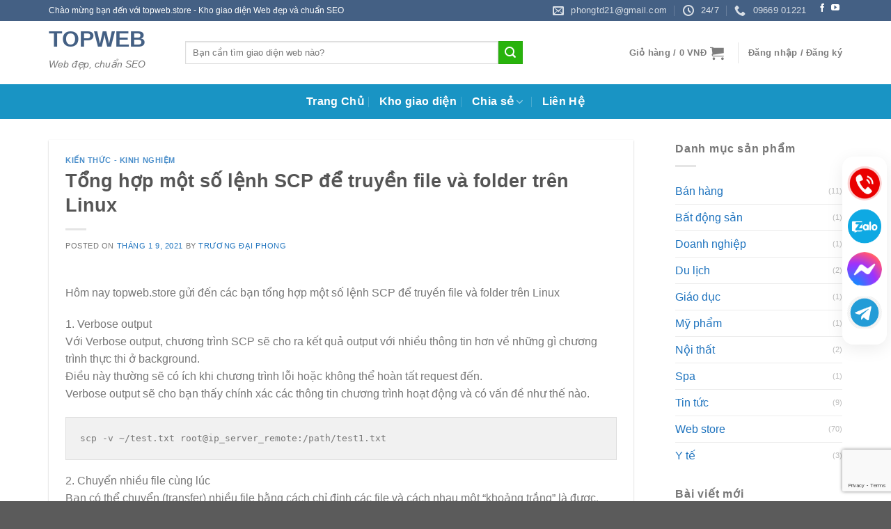

--- FILE ---
content_type: text/html; charset=UTF-8
request_url: https://topweb.store/mot-so-lenh-scp-truyen-file-va-folder-tren-linux
body_size: 29251
content:
<!DOCTYPE html> <!--[if IE 9 ]> <html lang="vi" prefix="og: https://ogp.me/ns#" class="ie9 loading-site no-js"> <![endif]--> <!--[if IE 8 ]> <html lang="vi" prefix="og: https://ogp.me/ns#" class="ie8 loading-site no-js"> <![endif]--> <!--[if (gte IE 9)|!(IE)]><!--><html lang="vi" prefix="og: https://ogp.me/ns#" class="loading-site no-js"> <!--<![endif]--><head><meta http-equiv="Content-Type" content="text/html; charset=utf-8" /><link rel="alternate" href="https://topweb.store/" hreflang="vi-vn" /><META NAME="author" CONTENT="phongtd"><meta name="geo.region" content="VN-HN" /><meta name="geo.placename" content="H&agrave; Nội" /><meta name="geo.position" content="21.02945;105.854444" /><meta name="ICBM" content="21.02945, 105.854444" /><link rel="profile" href="https://gmpg.org/xfn/11" /><link rel="pingback" href="https://topweb.store/xmlrpc.php" />  <script type="text/template" id="freeze-table-template"><div class="frzTbl antiscroll-wrap frzTbl--scrolled-to-left-edge">
    <div class="frzTbl-scroll-overlay antiscroll-inner">
        <div class="frzTbl-scroll-overlay__inner"></div>
    </div>
    <div class="frzTbl-content-wrapper">

        <!-- sticky outer heading -->
        <div class="frzTbl-fixed-heading-wrapper-outer">          
          <div class="frzTbl-fixed-heading-wrapper">
            <div class="frzTbl-fixed-heading-wrapper__inner">
              {{heading}}
            </div>    
          </div>
        </div>

        <!-- column shadows -->
        <div class="frzTbl-frozen-columns-wrapper">
          <!-- left -->
          <div class="frzTbl-frozen-columns-wrapper__columns frzTbl-frozen-columns-wrapper__columns--left {{hide-left-column}}"></div>
          <!-- right -->            
          <div class="frzTbl-frozen-columns-wrapper__columns frzTbl-frozen-columns-wrapper__columns--right {{hide-right-column}}"></div>
        </div>

        <!-- table -->
        <div class="frzTbl-table-wrapper">
          <div class="frzTbl-table-wrapper__inner">
            <div class="frzTbl-table-placeholder"></div>
          </div>
        </div>

    </div>
  </div></script><script type="text/template" id="tmpl-wcpt-product-form-loading-modal"><div class="wcpt-modal wcpt-product-form-loading-modal" data-wcpt-product-id="{{{ data.product_id }}}">
    <div class="wcpt-modal-content">
      <div class="wcpt-close-modal">
        <!-- close 'x' icon svg -->
        <span class="wcpt-icon wcpt-icon-x wcpt-close-modal-icon">
          <svg xmlns="http://www.w3.org/2000/svg" width="24" height="24" viewBox="0 0 24 24" fill="none" stroke="currentColor" stroke-width="2" stroke-linecap="round" stroke-linejoin="round" class="feather feather-x"><line x1="18" y1="6" x2="6" y2="18"></line><line x1="6" y1="6" x2="18" y2="18"></line>
          </svg>
        </span>
      </div>
      <span class="wcpt-product-form-loading-text">
        <i class="wcpt-ajax-badge">
          <!-- ajax loading icon svg -->
          <svg xmlns="http://www.w3.org/2000/svg" width="24" height="24" viewBox="0 0 24 24" fill="none" stroke="currentColor" stroke-width="2" stroke-linecap="round" stroke-linejoin="round" class="feather feather-loader" color="#384047">
            <line x1="12" y1="2" x2="12" y2="6"></line><line x1="12" y1="18" x2="12" y2="22"></line><line x1="4.93" y1="4.93" x2="7.76" y2="7.76"></line><line x1="16.24" y1="16.24" x2="19.07" y2="19.07"></line><line x1="2" y1="12" x2="6" y2="12"></line><line x1="18" y1="12" x2="22" y2="12"></line><line x1="4.93" y1="19.07" x2="7.76" y2="16.24"></line><line x1="16.24" y1="7.76" x2="19.07" y2="4.93"></line>
          </svg>
        </i>

        Đang tải&hellip;      </span>
    </div>
  </div></script> <script type="text/template" id="tmpl-wcpt-cart-checkbox-trigger"><div 
		class="wcpt-cart-checkbox-trigger"
		data-wcpt-redirect-url=""
	>
		<style media="screen">
	@media(min-width:1200px){
		.wcpt-cart-checkbox-trigger {
			display: inline-block;
					}
	}
	@media(max-width:1100px){
		.wcpt-cart-checkbox-trigger {
			display: inline-block;
		}
	}

	.wcpt-cart-checkbox-trigger {
		background-color : #4CAF50; border-color : rgba(0, 0, 0, .1); color : rgba(255, 255, 255); 	}

</style>
		<span 
      class="wcpt-icon wcpt-icon-shopping-bag wcpt-cart-checkbox-trigger__shopping-icon "    ><svg xmlns="http://www.w3.org/2000/svg" width="24" height="24" viewBox="0 0 24 24" fill="none" stroke="currentColor" stroke-width="2" stroke-linecap="round" stroke-linejoin="round" class="feather feather-shopping-bag"><path d="M6 2L3 6v14a2 2 0 0 0 2 2h14a2 2 0 0 0 2-2V6l-3-4z"></path><line x1="3" y1="6" x2="21" y2="6"></line><path d="M16 10a4 4 0 0 1-8 0"></path></svg></span>		<span class="wcpt-cart-checkbox-trigger__text">Add selected (<span class="wcpt-total-selected"></span>) to cart</span>
		<span class="wcpt-cart-checkbox-trigger__close">✕</span>
	</div></script> <style>img:is([sizes="auto" i],[sizes^="auto," i]){contain-intrinsic-size:3000px 1500px}</style><meta name="viewport" content="width=device-width, initial-scale=1, maximum-scale=1" /><title>Tổng hợp một số lệnh SCP để truyền file và folder trên Linux</title><style id="rocket-critical-css">@keyframes spin{from{transform:rotate(0deg)}to{transform:rotate(360deg)}}button.pswp__button{box-shadow:none!important;background-image:url(https://topweb.store/wp-content/plugins/woocommerce/assets/css/photoswipe/default-skin/default-skin.png)!important}button.pswp__button,button.pswp__button--arrow--left::before,button.pswp__button--arrow--right::before{background-color:transparent!important}button.pswp__button--arrow--left,button.pswp__button--arrow--right{background-image:none!important}.pswp{display:none;position:absolute;width:100%;height:100%;left:0;top:0;overflow:hidden;-ms-touch-action:none;touch-action:none;z-index:1500;-webkit-text-size-adjust:100%;-webkit-backface-visibility:hidden;outline:0}.pswp *{-webkit-box-sizing:border-box;box-sizing:border-box}.pswp__bg{position:absolute;left:0;top:0;width:100%;height:100%;background:#000;opacity:0;-webkit-transform:translateZ(0);transform:translateZ(0);-webkit-backface-visibility:hidden;will-change:opacity}.pswp__scroll-wrap{position:absolute;left:0;top:0;width:100%;height:100%;overflow:hidden}.pswp__container{-ms-touch-action:none;touch-action:none;position:absolute;left:0;right:0;top:0;bottom:0}.pswp__container{-webkit-touch-callout:none}.pswp__bg{will-change:opacity}.pswp__container{-webkit-backface-visibility:hidden}.pswp__item{position:absolute;left:0;right:0;top:0;bottom:0;overflow:hidden}.pswp__button{width:44px;height:44px;position:relative;background:0 0;overflow:visible;-webkit-appearance:none;display:block;border:0;padding:0;margin:0;float:left;opacity:.75;-webkit-box-shadow:none;box-shadow:none}.pswp__button::-moz-focus-inner{padding:0;border:0}.pswp__button,.pswp__button--arrow--left:before,.pswp__button--arrow--right:before{background:url(https://topweb.store/wp-content/plugins/woocommerce/assets/css/photoswipe/default-skin/default-skin.png) 0 0 no-repeat;background-size:264px 88px;width:44px;height:44px}.pswp__button--close{background-position:0 -44px}.pswp__button--zoom{display:none;background-position:-88px 0}.pswp__button--arrow--left,.pswp__button--arrow--right{background:0 0;top:50%;margin-top:-50px;width:70px;height:100px;position:absolute}.pswp__button--arrow--left{left:0}.pswp__button--arrow--right{right:0}.pswp__button--arrow--left:before,.pswp__button--arrow--right:before{content:'';top:35px;background-color:rgba(0,0,0,.3);height:30px;width:32px;position:absolute}.pswp__button--arrow--left:before{left:6px;background-position:-138px -44px}.pswp__button--arrow--right:before{right:6px;background-position:-94px -44px}.pswp__share-modal{display:block;background:rgba(0,0,0,.5);width:100%;height:100%;top:0;left:0;padding:10px;position:absolute;z-index:1600;opacity:0;-webkit-backface-visibility:hidden;will-change:opacity}.pswp__share-modal--hidden{display:none}.pswp__share-tooltip{z-index:1620;position:absolute;background:#fff;top:56px;border-radius:2px;display:block;width:auto;right:44px;-webkit-box-shadow:0 2px 5px rgba(0,0,0,.25);box-shadow:0 2px 5px rgba(0,0,0,.25);-webkit-transform:translateY(6px);-ms-transform:translateY(6px);transform:translateY(6px);-webkit-backface-visibility:hidden;will-change:transform}.pswp__counter{position:relative;left:0;top:0;height:44px;font-size:13px;line-height:44px;color:#fff;opacity:.75;padding:0 10px;margin-inline-end:auto}.pswp__caption{position:absolute;left:0;bottom:0;width:100%;min-height:44px}.pswp__caption__center{text-align:left;max-width:420px;margin:0 auto;font-size:13px;padding:10px;line-height:20px;color:#ccc}.pswp__preloader{width:44px;height:44px;position:absolute;top:0;left:50%;margin-left:-22px;opacity:0;will-change:opacity;direction:ltr}@media screen and (max-width:1024px){.pswp__preloader{position:relative;left:auto;top:auto;margin:0;float:right}}.pswp__ui{-webkit-font-smoothing:auto;visibility:visible;opacity:1;z-index:1550}.pswp__top-bar{position:absolute;left:0;top:0;height:44px;width:100%;display:flex;justify-content:flex-end}.pswp__caption,.pswp__top-bar{-webkit-backface-visibility:hidden;will-change:opacity}.pswp__caption,.pswp__top-bar{background-color:rgba(0,0,0,.5)}.pswp__ui--hidden .pswp__button--arrow--left,.pswp__ui--hidden .pswp__button--arrow--right,.pswp__ui--hidden .pswp__caption,.pswp__ui--hidden .pswp__top-bar{opacity:.001}.fixed-right{position:fixed;right:15px;top:50%;transform:translateY(-50%);z-index:9999;display:flex;flex-direction:column;align-items:center;background:#ffffff;border-radius:10px;box-shadow:0 0 8px rgba(0,0,0,0.1);padding:8px 5px;border:1px solid #eee}.fixed-right a{display:block;margin:6px 0}.fixed-right img{width:36px;height:36px;object-fit:contain;border-radius:50%}@media (max-width:768px){.fixed-right{right:5px;top:auto;bottom:60px;flex-direction:row;background:rgba(255,255,255,0.95);border-radius:30px;padding:6px 10px}.fixed-right a{margin:0 6px}.fixed-right img{width:32px;height:32px}}html{font-family:sans-serif;-ms-text-size-adjust:100%;-webkit-text-size-adjust:100%}body{margin:0}article,aside,header,main{display:block}a{background-color:transparent}img{border-style:none}button,input,textarea{font:inherit}button,input{overflow:visible}button{text-transform:none}button,[type=submit]{-webkit-appearance:button}button::-moz-focus-inner,input::-moz-focus-inner{border:0;padding:0}button:-moz-focusring,input:-moz-focusring{outline:1px dotted ButtonText}textarea{overflow:auto}[type=checkbox]{-webkit-box-sizing:border-box;box-sizing:border-box;padding:0}[type=search]{-webkit-appearance:textfield}[type=search]::-webkit-search-cancel-button,[type=search]::-webkit-search-decoration{-webkit-appearance:none}*,*:before,*:after{-webkit-box-sizing:border-box;box-sizing:border-box}html{-webkit-box-sizing:border-box;box-sizing:border-box;background-attachment:fixed}body{color:#777;scroll-behavior:smooth;-webkit-font-smoothing:antialiased;-moz-osx-font-smoothing:grayscale}img{max-width:100%;height:auto;display:inline-block;vertical-align:middle}pre{background-color:#f1f1f1;border:1px solid #ddd;padding:20px;width:100%;overflow-x:auto}a,button,input{-ms-touch-action:manipulation;touch-action:manipulation}iframe{max-width:100%}.col{position:relative;margin:0;padding:0 15px 30px;width:100%}@media screen and (max-width:849px){.col{padding-bottom:30px}}@media screen and (min-width:850px){.row-divided>.col+.col:not(.large-12){border-left:1px solid #ececec}}@media screen and (min-width:850px){.large-3{max-width:25%;-ms-flex-preferred-size:25%;flex-basis:25%}.large-6{max-width:50%;-ms-flex-preferred-size:50%;flex-basis:50%}.large-9{max-width:75%;-ms-flex-preferred-size:75%;flex-basis:75%}}body,.container,.row{width:100%;margin-left:auto;margin-right:auto}.container{padding-left:15px;padding-right:15px}.container,.row{max-width:1080px}.row.row-large{max-width:1110px}.flex-row{-js-display:flex;display:-webkit-box;display:-ms-flexbox;display:flex;-webkit-box-orient:horizontal;-webkit-box-direction:normal;-ms-flex-flow:row nowrap;flex-flow:row nowrap;-webkit-box-align:center;-ms-flex-align:center;align-items:center;-webkit-box-pack:justify;-ms-flex-pack:justify;justify-content:space-between;width:100%}.header .flex-row{height:100%}.flex-col{max-height:100%}.flex-grow{-webkit-box-flex:1;-ms-flex:1;flex:1;-ms-flex-negative:1;-ms-flex-preferred-size:auto!important}.flex-center{margin:0 auto}.flex-left{margin-right:auto}.flex-right{margin-left:auto}@media (min-width:850px){.col2-set{-js-display:flex;display:-webkit-box;display:-ms-flexbox;display:flex}.col2-set>div+div{padding-left:30px}}@media all and (-ms-high-contrast:none){.nav>li>a>i{top:-1px}}.row{width:100%;-js-display:flex;display:-webkit-box;display:-ms-flexbox;display:flex;-webkit-box-orient:horizontal;-webkit-box-direction:normal;-ms-flex-flow:row wrap;flex-flow:row wrap}.lightbox-content .row:not(.row-collapse){padding-left:0;padding-right:0;margin-left:-15px;margin-right:-15px;width:auto}@media screen and (min-width:850px){.row-large{padding-left:0;padding-right:0}.row-large>.col{padding:0 30px 30px;margin-bottom:0}}.nav-dropdown{position:absolute;min-width:260px;max-height:0;z-index:9;padding:20px 0 20px;opacity:0;margin:0;color:#777;background-color:#fff;text-align:left;display:table;left:-99999px}.nav-dropdown:after{visibility:hidden;display:block;content:"";clear:both;height:0}.nav-dropdown li{display:block;margin:0;vertical-align:top}.nav-dropdown>li.html{min-width:260px}.nav-dropdown>li>a{width:auto;display:block;padding:10px 20px;line-height:1.3}.nav-dropdown>li:last-child:not(.nav-dropdown-col)>a{border-bottom:0!important}.nav-dropdown.nav-dropdown-bold>li>a{margin:0 10px;padding-left:10px;border-radius:10px;padding-right:5px}.nav-dropdown.nav-dropdown-bold li.html{padding:0 20px 10px}.nav-dropdown-has-shadow .nav-dropdown{-webkit-box-shadow:1px 1px 15px rgba(0,0,0,.15);box-shadow:1px 1px 15px rgba(0,0,0,.15)}.nav-dropdown-has-border .nav-dropdown{border:2px solid #ddd}.nav p{margin:0;padding-bottom:0}.nav,.nav ul:not(.nav-dropdown){margin:0;padding:0}.nav{width:100%;position:relative;display:inline-block;display:-webkit-box;display:-ms-flexbox;display:flex;-webkit-box-orient:horizontal;-webkit-box-direction:normal;-ms-flex-flow:row wrap;flex-flow:row wrap;-webkit-box-align:center;-ms-flex-align:center;align-items:center}.nav>li{display:inline-block;list-style:none;margin:0;padding:0;position:relative;margin:0 7px}.nav>li>a{padding:10px 0;display:inline-block;display:-webkit-inline-box;display:-ms-inline-flexbox;display:inline-flex;-ms-flex-wrap:wrap;flex-wrap:wrap;-webkit-box-align:center;-ms-flex-align:center;align-items:center}.nav-small .nav>li>a{vertical-align:top;padding-top:5px;padding-bottom:5px;font-weight:normal}.nav-small.nav>li.html{font-size:.75em}.nav-center{-webkit-box-pack:center;-ms-flex-pack:center;justify-content:center}.nav-left{-webkit-box-pack:start;-ms-flex-pack:start;justify-content:flex-start}.nav-right{-webkit-box-pack:end;-ms-flex-pack:end;justify-content:flex-end}@media (max-width:849px){.medium-nav-center{-webkit-box-pack:center;-ms-flex-pack:center;justify-content:center}}.nav>li>a,.nav-dropdown>li>a{color:rgba(102,102,102,.85)}.nav-dropdown>li>a{display:block}.nav-dropdown li.active>a{color:rgba(17,17,17,.85)}.nav li:first-child{margin-left:0!important}.nav li:last-child{margin-right:0!important}.nav-uppercase>li>a{letter-spacing:.02em;text-transform:uppercase;font-weight:bolder}@media (min-width:850px){.nav-divided>li{margin:0 .7em}.nav-divided>li+li>a:after{content:"";position:absolute;top:50%;width:1px;border-left:1px solid rgba(0,0,0,.1);height:15px;margin-top:-7px;left:-1em}}li.html form,li.html input{margin:0}.nav.nav-vertical{-webkit-box-orient:vertical;-webkit-box-direction:normal;-ms-flex-flow:column;flex-flow:column}.nav.nav-vertical li{list-style:none;margin:0;width:100%}.nav-vertical li li{font-size:1em;padding-left:.5em}.nav-vertical>li{display:-webkit-box;display:-ms-flexbox;display:flex;-webkit-box-orient:horizontal;-webkit-box-direction:normal;-ms-flex-flow:row wrap;flex-flow:row wrap;-webkit-box-align:center;-ms-flex-align:center;align-items:center}.nav-vertical>li ul{width:100%}.nav-vertical>li>ul>li a,.nav-vertical>li>a{display:-webkit-box;display:-ms-flexbox;display:flex;-webkit-box-align:center;-ms-flex-align:center;align-items:center;width:auto;-webkit-box-flex:1;-ms-flex-positive:1;flex-grow:1}.nav-vertical>li.html{padding-top:1em;padding-bottom:1em}.nav-vertical>li>ul li a{color:#666}.nav-vertical>li>ul{margin:0 0 2em;padding-left:1em}.nav .children{position:fixed;opacity:0;left:-99999px;-webkit-transform:translateX(-10px);-ms-transform:translateX(-10px);transform:translateX(-10px)}.nav-sidebar.nav-vertical>li+li{border-top:1px solid #ececec}.nav-vertical>li+li{border-top:1px solid #ececec}.button,button{position:relative;display:inline-block;background-color:transparent;text-transform:uppercase;font-size:.97em;letter-spacing:.03em;font-weight:bolder;text-align:center;color:currentColor;text-decoration:none;border:1px solid transparent;vertical-align:middle;border-radius:0;margin-top:0;margin-right:1em;text-shadow:none;line-height:2.4em;min-height:2.5em;padding:0 1.2em;max-width:100%;text-rendering:optimizeLegibility;-webkit-box-sizing:border-box;box-sizing:border-box}.button.is-outline{line-height:2.19em}.button{color:#fff;background-color:#446084;background-color:var(--primary-color);border-color:rgba(0,0,0,.05)}.button.is-outline{border:2px solid currentColor;background-color:transparent}.is-outline{color:silver}.primary{background-color:#446084}.secondary{background-color:#d26e4b}.text-center .button:first-of-type{margin-left:0!important}.header-button{display:inline-block}.header-button .button{margin:0}.flex-col button,.flex-col .button,.flex-col input{margin-bottom:0}code{padding:.2rem .5rem;margin:0 .2rem;font-size:.9em;background:#f1f1f1;border:1px solid #e1e1e1;border-radius:4px}pre>code{display:block;padding:1rem 1.5rem;white-space:pre}.is-divider{height:3px;display:block;background-color:rgba(0,0,0,.1);margin:1em 0 1em;width:100%;max-width:30px}.widget .is-divider{margin-top:.66em}form{margin-bottom:0}input[type=email],input[type=search],input[type=text],input[type=password],textarea{-webkit-box-sizing:border-box;box-sizing:border-box;border:1px solid #ddd;padding:0 .75em;height:2.507em;font-size:.97em;border-radius:0;max-width:100%;width:100%;vertical-align:middle;background-color:#fff;color:#333;-webkit-box-shadow:inset 0 1px 2px rgba(0,0,0,.1);box-shadow:inset 0 1px 2px rgba(0,0,0,.1)}input[type=email],input[type=search],input[type=text],textarea{-webkit-appearance:none;-moz-appearance:none;appearance:none}textarea{padding-top:.7em;min-height:120px}label{font-weight:bold;display:block;font-size:.9em;margin-bottom:.4em}input[type=checkbox]{display:inline;margin-right:10px;font-size:16px}i[class^=icon-]{font-family:"fl-icons"!important;font-display:block;speak:none!important;margin:0;padding:0;display:inline-block;font-style:normal!important;font-weight:normal!important;font-variant:normal!important;text-transform:none!important;position:relative;line-height:1.2}button i,.button i{vertical-align:middle;top:-1.5px}a.icon:not(.button){font-family:sans-serif;margin-left:.25em;margin-right:.25em;font-size:1.2em}.header a.icon:not(.button){margin-left:.3em;margin-right:.3em}.header .nav-small a.icon:not(.button){font-size:1em}.button.icon{margin-left:.12em;margin-right:.12em;min-width:2.5em;padding-left:.6em;padding-right:.6em;display:inline-block}.button.icon i{font-size:1.2em}.button.icon.is-small{border-width:1px}.button.icon.is-small i{top:-1px}.button.icon.circle{padding-left:0;padding-right:0}.button.icon.circle>i{margin:0 8px}.button.icon.circle>i:only-child{margin:0}.nav>li>a>i{vertical-align:middle;font-size:20px}.nav>li>a>i+span{margin-left:5px}.nav>li>a>span+i{margin-left:5px}.nav>li.has-icon>a>i{min-width:1em}.has-dropdown .icon-angle-down{font-size:16px;margin-left:.2em;opacity:.6}[data-icon-label]{position:relative}[data-icon-label="0"]:after{display:none}[data-icon-label]:after{content:attr(data-icon-label);position:absolute;font-style:normal;font-family:Arial,Sans-serif!important;top:-10px;right:-10px;font-weight:bolder;background-color:#d26e4b;-webkit-box-shadow:1px 1px 3px 0px rgba(0,0,0,.3);box-shadow:1px 1px 3px 0px rgba(0,0,0,.3);font-size:11px;padding-left:2px;padding-right:2px;opacity:.9;line-height:17px;letter-spacing:-0.5px;height:17px;min-width:17px;border-radius:99px;color:#fff;text-align:center;z-index:1}img{opacity:1}.lightbox-content{background-color:#fff;max-width:875px;margin:0 auto;-webkit-box-shadow:3px 3px 20px 0 rgba(0,0,0,.15);box-shadow:3px 3px 20px 0 rgba(0,0,0,.15);position:relative}.lightbox-content .lightbox-inner{padding:30px 20px}.pswp__bg{background-color:rgba(0,0,0,.6)}@media (min-width:549px){.pswp__top-bar{background-color:transparent!important}}.pswp__item{opacity:0}.pswp__caption__center{text-align:center}.mfp-hide{display:none!important}.loading-spin{position:relative}.loading-spin{content:"";margin:0px auto;font-size:10px;text-indent:-9999em;border-top:3px solid rgba(0,0,0,.1)!important;border-right:3px solid rgba(0,0,0,.1)!important;border-bottom:3px solid rgba(0,0,0,.1)!important;opacity:.8;border-left:3px solid #446084;-webkit-animation:spin .6s infinite linear;animation:spin .6s infinite linear;border-radius:50%;width:30px;height:30px}.loading-spin{border-radius:50%;width:30px;height:30px}@-webkit-keyframes spin{0%{-webkit-transform:rotate(0deg);transform:rotate(0deg)}100%{-webkit-transform:rotate(360deg);transform:rotate(360deg)}}@keyframes spin{0%{-webkit-transform:rotate(0deg);transform:rotate(0deg)}100%{-webkit-transform:rotate(360deg);transform:rotate(360deg)}}label{color:#222}a{color:#334862;text-decoration:none}a.plain{color:currentColor}ul{list-style:disc}ul{margin-top:0;padding:0}ul ul{margin:1.5em 0 1.5em 3em}li{margin-bottom:.6em}.button,button,input,textarea{margin-bottom:1em}pre,form,p,ul{margin-bottom:1.3em}form p{margin-bottom:.5em}body{line-height:1.6}h1,h3,h4,h6{color:#555;width:100%;margin-top:0;margin-bottom:.5em;text-rendering:optimizeSpeed}h1{font-size:1.7em;line-height:1.3}h3{font-size:1.25em}h4{font-size:1.125em}h6{font-size:.85em;opacity:.8}@media (max-width:549px){h1{font-size:1.4em}h3{font-size:1em}}p{margin-top:0}.uppercase,h6,span.widget-title{line-height:1.05;letter-spacing:.05em;text-transform:uppercase}span.widget-title{font-size:1em;font-weight:600}.is-normal{font-weight:normal}.uppercase{line-height:1.2;text-transform:uppercase}.is-small,.is-small.button{font-size:.8em}.is-xsmall{font-size:.7em}.nav>li>a{font-size:.8em}.nav>li.html{font-size:.85em}.nav-size-large>li>a{font-size:1em}.nav-spacing-large>li{margin:0 11px}.container:after,.row:after{content:"";display:table;clear:both}@media (min-width:850px){.show-for-medium{display:none!important}}@media (max-width:849px){.hide-for-medium{display:none!important}}.mb-0{margin-bottom:0!important}.ml-0{margin-left:0!important}.pb-0{padding-bottom:0!important}.inner-padding{padding:30px}.text-left{text-align:left}.text-center{text-align:center}.text-center>div,.text-center .is-divider{margin-left:auto;margin-right:auto}.text-left .is-divider{margin-right:auto;margin-left:0}.relative{position:relative!important}.fixed{position:fixed!important;z-index:12}.bottom{bottom:0}.fill{position:absolute;top:0;left:0;height:100%;right:0;bottom:0;padding:0!important;margin:0!important}.circle{border-radius:999px!important;-o-object-fit:cover;object-fit:cover}.round{border-radius:5px}.z-1{z-index:21}.z-top{z-index:9995}.no-scrollbar{-ms-overflow-style:-ms-autohiding-scrollbar;scrollbar-width:none}.no-scrollbar::-webkit-scrollbar{width:0px!important;height:0px!important}.screen-reader-text{clip:rect(1px,1px,1px,1px);position:absolute!important;height:1px;width:1px;overflow:hidden}.box-shadow-1{-webkit-box-shadow:0 1px 3px -2px rgba(0,0,0,.12),0 1px 2px rgba(0,0,0,.24);box-shadow:0 1px 3px -2px rgba(0,0,0,.12),0 1px 2px rgba(0,0,0,.24)}.button.tooltip{opacity:1}.nav-dark .nav>li>a{color:rgba(255,255,255,.8)}.nav-dark .nav-divided>li+li>a:after{border-color:rgba(255,255,255,.2)}.nav-dark .nav>li.html{color:#fff}html{overflow-x:hidden}@media (max-width:849px){body{overflow-x:hidden}}#wrapper,#main{background-color:#fff;position:relative}.page-wrapper{padding-top:30px;padding-bottom:30px}.is-sticky-column{will-change:min-height}.is-sticky-column__inner{-webkit-transform:translate(0,0);-ms-transform:translate(0,0);transform:translate(0,0);-webkit-transform:translate3d(0,0,0);transform:translate3d(0,0,0);will-change:position,transform}.header,.header-wrapper{width:100%;z-index:30;position:relative;background-size:cover;background-position:50% 0}.header-bg-color{background-color:rgba(255,255,255,.9)}.header-top,.header-bottom{display:-webkit-box;display:-ms-flexbox;display:flex;-webkit-box-align:center;-ms-flex-align:center;align-items:center;-ms-flex-wrap:no-wrap;flex-wrap:no-wrap}.header-bg-image,.header-bg-color{background-position:50% 0}.header-top{background-color:#446084;z-index:11;position:relative;min-height:20px}.header-main{z-index:10;position:relative}.header-bottom{z-index:9;position:relative;min-height:35px}.nav>li.header-divider{border-left:1px solid rgba(0,0,0,.1);height:30px;vertical-align:middle;position:relative;margin:0 7.5px}.post{margin:0 0 30px}.entry-header-text{padding:1.5em 0 1.5em}.entry-header-text-top{padding-top:0}.entry-content{padding-top:1.5em;padding-bottom:1.5em}.article-inner.has-shadow{background-color:#fff}.article-inner.has-shadow .entry-content,.article-inner.has-shadow .entry-header-text{padding-left:1.5em;padding-right:1.5em}.article-inner.has-shadow .entry-header-text-top{padding-top:1.5em}.updated:not(.published){display:none}.widget{margin-bottom:1.5em}.widget ul{margin:0}.widget li{list-style:none}.widget>ul>li{list-style:none;margin-bottom:.3em;text-align:left;margin:0}.widget>ul>li>a{display:inline-block;padding:6px 0;-webkit-box-flex:1;-ms-flex:1;flex:1}.widget>ul>li:before{font-family:"fl-icons";display:inline-block;opacity:.6;margin-right:6px}.widget>ul>li+li{border-top:1px solid #ececec}.widget>ul>li .count{opacity:.5;font-size:.7em;line-height:3em}html{background-color:#5b5b5b}.back-to-top{margin:0;opacity:0;bottom:20px;right:20px;-webkit-transform:translateY(30%);-ms-transform:translateY(30%);transform:translateY(30%)}.logo{line-height:1;margin:0}.logo-tagline{font-style:italic;font-size:.9em;line-height:1;margin:.85em 0}.logo a{text-decoration:none;display:block;color:#446084;font-size:32px;text-transform:uppercase;font-weight:bolder;margin:0}.logo-left .logo{margin-left:0;margin-right:30px}@media screen and (max-width:849px){.header-inner .nav{-ms-flex-wrap:nowrap;flex-wrap:nowrap}.medium-logo-center .flex-left{-webkit-box-ordinal-group:2;-ms-flex-order:1;order:1;-webkit-box-flex:1;-ms-flex:1 1 0px;flex:1 1 0}.medium-logo-center .logo{-webkit-box-ordinal-group:3;-ms-flex-order:2;order:2;text-align:center;margin:0 15px}.medium-logo-center .flex-right{-webkit-box-flex:1;-ms-flex:1 1 0px;flex:1 1 0;-webkit-box-ordinal-group:4;-ms-flex-order:3;order:3}}.sidebar-menu .search-form{display:block!important}.searchform-wrapper form{margin-bottom:0}.sidebar-menu .search-form{padding:5px 0;width:100%}.searchform-wrapper:not(.form-flat) .submit-button{border-top-left-radius:0!important;border-bottom-left-radius:0!important}.searchform{position:relative}.searchform .button.icon{margin:0}.searchform .button.icon i{font-size:1.2em}.searchform-wrapper{width:100%}.header .search-form .live-search-results{text-align:left;color:#111;top:105%;-webkit-box-shadow:0 0 10px 0 rgba(0,0,0,.1);box-shadow:0 0 10px 0 rgba(0,0,0,.1);left:0;right:0;background-color:rgba(255,255,255,.95);position:absolute}.icon-shopping-cart:before{content:""}.icon-phone:before{content:""}.icon-menu:before{content:""}.icon-angle-up:before{content:""}.icon-angle-down:before{content:""}.icon-envelop:before{content:""}.icon-facebook:before{content:""}.icon-search:before{content:""}.icon-youtube:before{content:""}.icon-clock:before{content:""}.icon-whatsapp:before{content:""}.social-icons{display:inline-block;vertical-align:middle;font-size:.85em;color:#999}.html .social-icons{font-size:1em}.social-icons i{min-width:1em}.nav-dark .social-icons{color:#fff}.social-icons .button.icon:not(.is-outline){background-color:currentColor!important;border-color:currentColor!important}.social-icons .button.icon:not(.is-outline)>i{color:#fff!important}.button.whatsapp:not(.is-outline){color:#51cb5a!important}.widget_product_categories>ul>li{display:-webkit-box;display:-ms-flexbox;display:flex;-webkit-box-orient:horizontal;-webkit-box-direction:normal;-ms-flex-flow:row wrap;flex-flow:row wrap;-webkit-box-align:center;-ms-flex-align:center;align-items:center}.widget_product_categories>ul>li span{font-size:.85em;opacity:.4}.woocommerce-form-login .button{margin-bottom:0}.woocommerce-privacy-policy-text{font-size:85%}p.form-row-wide{clear:both}.woocommerce-form-register .woocommerce-privacy-policy-text{margin-bottom:1.5em}span.amount{white-space:nowrap;color:#111;font-weight:bold}.header-cart-title span.amount{color:currentColor}.woocommerce-mini-cart__empty-message{text-align:center}.fixed-right{position:fixed;right:15px;top:50%;transform:translateY(-50%);z-index:9999;display:flex;flex-direction:column;align-items:center;background:#ffffff;border-radius:10px;box-shadow:0 0 8px rgba(0,0,0,0.1);padding:8px 5px;border:1px solid #eee}.fixed-right a{display:block;margin:6px 0}.fixed-right img{width:36px;height:36px;object-fit:contain;border-radius:50%}@media (max-width:768px){.fixed-right{right:5px;top:auto;bottom:60px;flex-direction:row;background:rgba(255,255,255,0.95);border-radius:30px;padding:6px 10px}.fixed-right a{margin:0 6px}.fixed-right img{width:32px;height:32px}}.screen-reader-text{clip:rect(1px,1px,1px,1px);word-wrap:normal!important;border:0;clip-path:inset(50%);height:1px;margin:-1px;overflow:hidden;overflow-wrap:normal!important;padding:0;position:absolute!important;width:1px}</style><link rel="preload" href="https://topweb.store/wp-content/cache/min/1/ad0bfbe6e255cbef3c576ffad14a9f62.css" as="style" onload="this.onload=null;this.rel='stylesheet'" data-minify="1" /><meta name="description" content="Hôm nay topweb.store gửi đến các bạn tổng hợp một số lệnh SCP để truyền file và folder trên Linux"/><meta name="robots" content="follow, index, max-snippet:-1, max-video-preview:-1, max-image-preview:large"/><link rel="canonical" href="https://topweb.store/mot-so-lenh-scp-truyen-file-va-folder-tren-linux" /><meta property="og:locale" content="vi_VN" /><meta property="og:type" content="article" /><meta property="og:title" content="Tổng hợp một số lệnh SCP để truyền file và folder trên Linux" /><meta property="og:description" content="Hôm nay topweb.store gửi đến các bạn tổng hợp một số lệnh SCP để truyền file và folder trên Linux" /><meta property="og:url" content="https://topweb.store/mot-so-lenh-scp-truyen-file-va-folder-tren-linux" /><meta property="og:site_name" content="topweb" /><meta property="article:publisher" content="https://www.facebook.com/topweb.store" /><meta property="article:author" content="https://www.facebook.com/phongtd21" /><meta property="article:section" content="Kiến thức - Kinh nghiệm" /><meta property="og:image" content="https://topweb.store/wp-content/uploads/2020/12/topweb-store.png" /><meta property="og:image:secure_url" content="https://topweb.store/wp-content/uploads/2020/12/topweb-store.png" /><meta property="og:image:width" content="1513" /><meta property="og:image:height" content="962" /><meta property="og:image:alt" content="một số lệnh SCP để truyền file và folder trên Linux" /><meta property="og:image:type" content="image/png" /><meta property="article:published_time" content="2021-01-09T18:50:31+07:00" /><meta name="twitter:card" content="summary_large_image" /><meta name="twitter:title" content="Tổng hợp một số lệnh SCP để truyền file và folder trên Linux" /><meta name="twitter:description" content="Hôm nay topweb.store gửi đến các bạn tổng hợp một số lệnh SCP để truyền file và folder trên Linux" /><meta name="twitter:image" content="https://topweb.store/wp-content/uploads/2020/12/topweb-store.png" /><meta name="twitter:label1" content="Được viết bởi" /><meta name="twitter:data1" content="Trương Đại Phong" /><meta name="twitter:label2" content="Thời gian để đọc" /><meta name="twitter:data2" content="3 phút" /> <script type="application/ld+json" class="rank-math-schema">{"@context":"https://schema.org","@graph":[{"@type":"Place","@id":"https://topweb.store/#place","geo":{"@type":"GeoCoordinates","latitude":"21.063257","longitude":" 105.575768"},"hasMap":"https://www.google.com/maps/search/?api=1&amp;query=21.063257, 105.575768","address":{"@type":"PostalAddress","streetAddress":"Ph\u00fa Ngh\u0129a, Ph\u00fa Kim","addressLocality":"Th\u1ea1ch Th\u1ea5t","addressRegion":"H\u00e0 N\u1ed9i","postalCode":"100000","addressCountry":"Vi\u1ec7t Nam"}},{"@type":["LocalBusiness","Organization"],"@id":"https://topweb.store/#organization","name":"topweb","url":"http://topweb.store","sameAs":["https://www.facebook.com/topweb.store"],"email":"phongtd21@gmail.com","address":{"@type":"PostalAddress","streetAddress":"Ph\u00fa Ngh\u0129a, Ph\u00fa Kim","addressLocality":"Th\u1ea1ch Th\u1ea5t","addressRegion":"H\u00e0 N\u1ed9i","postalCode":"100000","addressCountry":"Vi\u1ec7t Nam"},"logo":{"@type":"ImageObject","@id":"https://topweb.store/#logo","url":"http://topweb.store/wp-content/uploads/2020/12/logo.png","contentUrl":"http://topweb.store/wp-content/uploads/2020/12/logo.png","caption":"topweb","inLanguage":"vi","width":"169","height":"85"},"priceRange":"1000000","openingHours":["Monday,Tuesday,Wednesday,Thursday,Friday,Saturday,Sunday 07:30-22:30"],"location":{"@id":"https://topweb.store/#place"},"image":{"@id":"https://topweb.store/#logo"},"telephone":"+84969639298"},{"@type":"WebSite","@id":"https://topweb.store/#website","url":"https://topweb.store","name":"topweb","publisher":{"@id":"https://topweb.store/#organization"},"inLanguage":"vi"},{"@type":"ImageObject","@id":"https://topweb.store/wp-content/uploads/2020/12/topweb-store.png","url":"https://topweb.store/wp-content/uploads/2020/12/topweb-store.png","width":"1513","height":"962","inLanguage":"vi"},{"@type":"BreadcrumbList","@id":"https://topweb.store/mot-so-lenh-scp-truyen-file-va-folder-tren-linux#breadcrumb","itemListElement":[{"@type":"ListItem","position":"1","item":{"@id":"http://topweb.store","name":"Home"}},{"@type":"ListItem","position":"2","item":{"@id":"https://topweb.store/kien-thuc-kinh-nghiem","name":"Ki\u1ebfn th\u1ee9c - Kinh nghi\u1ec7m"}},{"@type":"ListItem","position":"3","item":{"@id":"https://topweb.store/mot-so-lenh-scp-truyen-file-va-folder-tren-linux","name":"T\u1ed5ng h\u1ee3p m\u1ed9t s\u1ed1 l\u1ec7nh SCP \u0111\u1ec3 truy\u1ec1n file v\u00e0 folder tr\u00ean Linux"}}]},{"@type":"WebPage","@id":"https://topweb.store/mot-so-lenh-scp-truyen-file-va-folder-tren-linux#webpage","url":"https://topweb.store/mot-so-lenh-scp-truyen-file-va-folder-tren-linux","name":"T\u1ed5ng h\u1ee3p m\u1ed9t s\u1ed1 l\u1ec7nh SCP \u0111\u1ec3 truy\u1ec1n file v\u00e0 folder tr\u00ean Linux","datePublished":"2021-01-09T18:50:31+07:00","dateModified":"2021-01-09T18:50:31+07:00","isPartOf":{"@id":"https://topweb.store/#website"},"primaryImageOfPage":{"@id":"https://topweb.store/wp-content/uploads/2020/12/topweb-store.png"},"inLanguage":"vi","breadcrumb":{"@id":"https://topweb.store/mot-so-lenh-scp-truyen-file-va-folder-tren-linux#breadcrumb"}},{"@type":"Person","@id":"https://topweb.store/author/admin_wp","name":"Tr\u01b0\u01a1ng \u0110\u1ea1i Phong","url":"https://topweb.store/author/admin_wp","image":{"@type":"ImageObject","@id":"https://secure.gravatar.com/avatar/8508f8869a3689a2d43a9b3b3df2fc1d8c9f9988e29092041ed6428d8792422c?s=96&amp;d=mm&amp;r=g","url":"https://secure.gravatar.com/avatar/8508f8869a3689a2d43a9b3b3df2fc1d8c9f9988e29092041ed6428d8792422c?s=96&amp;d=mm&amp;r=g","caption":"Tr\u01b0\u01a1ng \u0110\u1ea1i Phong","inLanguage":"vi"},"worksFor":{"@id":"https://topweb.store/#organization"}},{"@type":"BlogPosting","headline":"T\u1ed5ng h\u1ee3p m\u1ed9t s\u1ed1 l\u1ec7nh SCP \u0111\u1ec3 truy\u1ec1n file v\u00e0 folder tr\u00ean Linux","keywords":"m\u1ed9t s\u1ed1 l\u1ec7nh SCP \u0111\u1ec3 truy\u1ec1n file v\u00e0 folder tr\u00ean Linux","datePublished":"2021-01-09T18:50:31+07:00","dateModified":"2021-01-09T18:50:31+07:00","articleSection":"Ki\u1ebfn th\u1ee9c - Kinh nghi\u1ec7m","author":{"@id":"https://topweb.store/author/admin_wp","name":"Tr\u01b0\u01a1ng \u0110\u1ea1i Phong"},"publisher":{"@id":"https://topweb.store/#organization"},"description":"H\u00f4m nay topweb.store g\u1eedi \u0111\u1ebfn c\u00e1c b\u1ea1n t\u1ed5ng h\u1ee3p m\u1ed9t s\u1ed1 l\u1ec7nh SCP \u0111\u1ec3 truy\u1ec1n file v\u00e0 folder tr\u00ean Linux","name":"T\u1ed5ng h\u1ee3p m\u1ed9t s\u1ed1 l\u1ec7nh SCP \u0111\u1ec3 truy\u1ec1n file v\u00e0 folder tr\u00ean Linux","@id":"https://topweb.store/mot-so-lenh-scp-truyen-file-va-folder-tren-linux#richSnippet","isPartOf":{"@id":"https://topweb.store/mot-so-lenh-scp-truyen-file-va-folder-tren-linux#webpage"},"image":{"@id":"https://topweb.store/wp-content/uploads/2020/12/topweb-store.png"},"inLanguage":"vi","mainEntityOfPage":{"@id":"https://topweb.store/mot-so-lenh-scp-truyen-file-va-folder-tren-linux#webpage"}}]}</script> <link href='https://fonts.gstatic.com' crossorigin rel='preconnect' /><link rel="alternate" type="application/rss+xml" title="Dòng thông tin topweb &raquo;" href="https://topweb.store/feed" /><link rel="alternate" type="application/rss+xml" title="topweb &raquo; Dòng bình luận" href="https://topweb.store/comments/feed" /><link rel="alternate" type="application/rss+xml" title="topweb &raquo; Tổng hợp một số lệnh SCP để truyền file và folder trên Linux Dòng bình luận" href="https://topweb.store/mot-so-lenh-scp-truyen-file-va-folder-tren-linux/feed" /><style id='wp-emoji-styles-inline-css' type='text/css'>img.wp-smiley,img.emoji{display:inline!important;border:none!important;box-shadow:none!important;height:1em!important;width:1em!important;margin:0 0.07em!important;vertical-align:-0.1em!important;background:none!important;padding:0!important}</style><style id='wp-block-library-inline-css' type='text/css'>:root{--wp-admin-theme-color:#007cba;--wp-admin-theme-color--rgb:0,124,186;--wp-admin-theme-color-darker-10:#006ba1;--wp-admin-theme-color-darker-10--rgb:0,107,161;--wp-admin-theme-color-darker-20:#005a87;--wp-admin-theme-color-darker-20--rgb:0,90,135;--wp-admin-border-width-focus:2px;--wp-block-synced-color:#7a00df;--wp-block-synced-color--rgb:122,0,223;--wp-bound-block-color:var(--wp-block-synced-color)}@media (min-resolution:192dpi){:root{--wp-admin-border-width-focus:1.5px}}.wp-element-button{cursor:pointer}:root{--wp--preset--font-size--normal:16px;--wp--preset--font-size--huge:42px}:root .has-very-light-gray-background-color{background-color:#eee}:root .has-very-dark-gray-background-color{background-color:#313131}:root .has-very-light-gray-color{color:#eee}:root .has-very-dark-gray-color{color:#313131}:root .has-vivid-green-cyan-to-vivid-cyan-blue-gradient-background{background:linear-gradient(135deg,#00d084,#0693e3)}:root .has-purple-crush-gradient-background{background:linear-gradient(135deg,#34e2e4,#4721fb 50%,#ab1dfe)}:root .has-hazy-dawn-gradient-background{background:linear-gradient(135deg,#faaca8,#dad0ec)}:root .has-subdued-olive-gradient-background{background:linear-gradient(135deg,#fafae1,#67a671)}:root .has-atomic-cream-gradient-background{background:linear-gradient(135deg,#fdd79a,#004a59)}:root .has-nightshade-gradient-background{background:linear-gradient(135deg,#330968,#31cdcf)}:root .has-midnight-gradient-background{background:linear-gradient(135deg,#020381,#2874fc)}.has-regular-font-size{font-size:1em}.has-larger-font-size{font-size:2.625em}.has-normal-font-size{font-size:var(--wp--preset--font-size--normal)}.has-huge-font-size{font-size:var(--wp--preset--font-size--huge)}.has-text-align-center{text-align:center}.has-text-align-left{text-align:left}.has-text-align-right{text-align:right}#end-resizable-editor-section{display:none}.aligncenter{clear:both}.items-justified-left{justify-content:flex-start}.items-justified-center{justify-content:center}.items-justified-right{justify-content:flex-end}.items-justified-space-between{justify-content:space-between}.screen-reader-text{border:0;clip-path:inset(50%);height:1px;margin:-1px;overflow:hidden;padding:0;position:absolute;width:1px;word-wrap:normal!important}.screen-reader-text:focus{background-color:#ddd;clip-path:none;color:#444;display:block;font-size:1em;height:auto;left:5px;line-height:normal;padding:15px 23px 14px;text-decoration:none;top:5px;width:auto;z-index:100000}html :where(.has-border-color){border-style:solid}html :where([style*=border-top-color]){border-top-style:solid}html :where([style*=border-right-color]){border-right-style:solid}html :where([style*=border-bottom-color]){border-bottom-style:solid}html :where([style*=border-left-color]){border-left-style:solid}html :where([style*=border-width]){border-style:solid}html :where([style*=border-top-width]){border-top-style:solid}html :where([style*=border-right-width]){border-right-style:solid}html :where([style*=border-bottom-width]){border-bottom-style:solid}html :where([style*=border-left-width]){border-left-style:solid}html :where(img[class*=wp-image-]){height:auto;max-width:100%}:where(figure){margin:0 0 1em}html :where(.is-position-sticky){--wp-admin--admin-bar--position-offset:var(--wp-admin--admin-bar--height,0)}@media screen and (max-width:600px){html :where(.is-position-sticky){--wp-admin--admin-bar--position-offset:0}}</style><style id='classic-theme-styles-inline-css' type='text/css'>
/*! This file is auto-generated */
.wp-block-button__link{color:#fff;background-color:#32373c;border-radius:9999px;box-shadow:none;text-decoration:none;padding:calc(.667em + 2px) calc(1.333em + 2px);font-size:1.125em}.wp-block-file__button{background:#32373c;color:#fff;text-decoration:none}</style><style id='wcpt-inline-css' type='text/css'>.mejs-button>button{background:transparent url(https://topweb.store/wp-includes/js/mediaelement/mejs-controls.svg)!important}.mejs-mute>button{background-position:-60px 0!important}.mejs-unmute>button{background-position:-40px 0!important}.mejs-pause>button{background-position:-20px 0!important}.wcpt-product-form .woocommerce-variation-add-to-cart .plus,.wcpt-product-form .woocommerce-variation-add-to-cart .minus{display:none}.wcpt-product-form .variations .reset_variations{position:relative!important;right:0!important;bottom:0!important;color:currentColor!important;opacity:.6;font-size:11px;text-transform:uppercase}.wcpt-product-form .cart .button,.wcpt .cart .button{margin-bottom:0!important}</style><style id='woocommerce-inline-inline-css' type='text/css'>.woocommerce form .form-row .required{visibility:visible}</style><style id='flatsome-main-inline-css' type='text/css'>@font-face{font-family:"fl-icons";font-display:block;src:url(https://topweb.store/wp-content/themes/flatsome/assets/css/icons/fl-icons.eot?v=3.14.3);src:url(https://topweb.store/wp-content/themes/flatsome/assets/css/icons/fl-icons.eot#iefix?v=3.14.3) format("embedded-opentype"),url(https://topweb.store/wp-content/themes/flatsome/assets/css/icons/fl-icons.woff2?v=3.14.3) format("woff2"),url(https://topweb.store/wp-content/themes/flatsome/assets/css/icons/fl-icons.ttf?v=3.14.3) format("truetype"),url(https://topweb.store/wp-content/themes/flatsome/assets/css/icons/fl-icons.woff?v=3.14.3) format("woff"),url(https://topweb.store/wp-content/themes/flatsome/assets/css/icons/fl-icons.svg?v=3.14.3#fl-icons) format("svg")}</style><style id='rocket-lazyload-inline-css' type='text/css'>.rll-youtube-player{position:relative;padding-bottom:56.23%;height:0;overflow:hidden;max-width:100%}.rll-youtube-player iframe{position:absolute;top:0;left:0;width:100%;height:100%;z-index:100;background:0 0}.rll-youtube-player img{bottom:0;display:block;left:0;margin:auto;max-width:100%;width:100%;position:absolute;right:0;top:0;border:none;height:auto;cursor:pointer;-webkit-transition:.4s all;-moz-transition:.4s all;transition:.4s all}.rll-youtube-player img:hover{-webkit-filter:brightness(75%)}.rll-youtube-player .play{height:72px;width:72px;left:50%;top:50%;margin-left:-36px;margin-top:-36px;position:absolute;background:url(https://topweb.store/wp-content/plugins/wp-rocket/assets/img/youtube.png) no-repeat;cursor:pointer}</style> <script type="text/template" id="tmpl-variation-template"><div class="woocommerce-variation-description">{{{ data.variation.variation_description }}}</div>
	<div class="woocommerce-variation-price">{{{ data.variation.price_html }}}</div>
	<div class="woocommerce-variation-availability">{{{ data.variation.availability_html }}}</div></script> <script type="text/template" id="tmpl-unavailable-variation-template"><p role="alert">Rất tiếc, sản phẩm này hiện không tồn tại. Hãy chọn một phương thức kết hợp khác.</p></script> <script type="text/javascript" src="https://topweb.store/wp-content/cache/busting/1/wp-includes/js/jquery/jquery.min-3.7.1.js" id="jquery-core-js"></script>  <script type="text/javascript" id="wp-util-js-extra">/* <![CDATA[ */ var _wpUtilSettings = {"ajax":{"url":"\/wp-admin\/admin-ajax.php"}}; /* ]]> */</script>  <script type="text/javascript" id="wc-add-to-cart-js-extra">/* <![CDATA[ */ var wc_add_to_cart_params = {"ajax_url":"\/wp-admin\/admin-ajax.php","wc_ajax_url":"\/?wc-ajax=%%endpoint%%","i18n_view_cart":"Xem gi\u1ecf h\u00e0ng","cart_url":"https:\/\/topweb.store\/cart.html","is_cart":"","cart_redirect_after_add":"no"}; /* ]]> */</script>  <script type="text/javascript" id="wc-add-to-cart-variation-js-extra">/* <![CDATA[ */ var wc_add_to_cart_variation_params = {"wc_ajax_url":"\/?wc-ajax=%%endpoint%%","i18n_no_matching_variations_text":"R\u1ea5t ti\u1ebfc, kh\u00f4ng c\u00f3 s\u1ea3n ph\u1ea9m n\u00e0o ph\u00f9 h\u1ee3p v\u1edbi l\u1ef1a ch\u1ecdn c\u1ee7a b\u1ea1n. H\u00e3y ch\u1ecdn m\u1ed9t ph\u01b0\u01a1ng th\u1ee9c k\u1ebft h\u1ee3p kh\u00e1c.","i18n_make_a_selection_text":"Ch\u1ecdn c\u00e1c t\u00f9y ch\u1ecdn cho s\u1ea3n ph\u1ea9m tr\u01b0\u1edbc khi cho s\u1ea3n ph\u1ea9m v\u00e0o gi\u1ecf h\u00e0ng c\u1ee7a b\u1ea1n.","i18n_unavailable_text":"R\u1ea5t ti\u1ebfc, s\u1ea3n ph\u1ea9m n\u00e0y hi\u1ec7n kh\u00f4ng t\u1ed3n t\u1ea1i. H\u00e3y ch\u1ecdn m\u1ed9t ph\u01b0\u01a1ng th\u1ee9c k\u1ebft h\u1ee3p kh\u00e1c.","i18n_reset_alert_text":"L\u1ef1a ch\u1ecdn c\u1ee7a b\u1ea1n \u0111\u00e3 \u0111\u01b0\u1ee3c \u0111\u1eb7t l\u1ea1i. Vui l\u00f2ng ch\u1ecdn m\u1ed9t s\u1ed1 t\u00f9y ch\u1ecdn s\u1ea3n ph\u1ea9m tr\u01b0\u1edbc khi th\u00eam s\u1ea3n ph\u1ea9m n\u00e0y v\u00e0o gi\u1ecf h\u00e0ng c\u1ee7a b\u1ea1n."}; /* ]]> */</script>    <script type="text/javascript" id="woocommerce-js-extra">/* <![CDATA[ */ var woocommerce_params = {"ajax_url":"\/wp-admin\/admin-ajax.php","wc_ajax_url":"\/?wc-ajax=%%endpoint%%","i18n_password_show":"Hi\u1ec3n th\u1ecb m\u1eadt kh\u1ea9u","i18n_password_hide":"\u1ea8n m\u1eadt kh\u1ea9u"}; /* ]]> */</script>  <link rel="https://api.w.org/" href="https://topweb.store/wp-json/" /><link rel="alternate" title="JSON" type="application/json" href="https://topweb.store/wp-json/wp/v2/posts/5291" /><link rel="EditURI" type="application/rsd+xml" title="RSD" href="https://topweb.store/xmlrpc.php?rsd" /><meta name="generator" content="WordPress 6.8.3" /><link rel='shortlink' href='https://topweb.store/?p=5291' /><style type = "text/css">.bai-viet-lien-quan{margin-top:15px;margin-left:15px;margin-right:15px}.bai-viet-lien-quan h3{font-size:19px;color:#000}.bai-viet-lien-quan ul{margin-bottom:0;display:inline-block;width:100%}.bai-viet-lien-quan ul li{list-style:none;width:25%;color:graytext;float:left;padding-left:4px;padding-right:5px}.bai-viet-lien-quan ul li .box-image img{height:120px;border-radius:4px;object-fit:cover;object-position:center}.bai-viet-lien-quan h4{font-size:15px;color:#000;line-height:19px;padding-top:7px;height:64px;overflow:hidden}.bai-viet-lien-quan h4:hover{color:#E91E63;text-decoration:underline}</style> <script async src="https://www.googletagmanager.com/gtag/js?id=G-073SXP6BFL"></script> <script>window.dataLayer = window.dataLayer || [];
	  function gtag(){dataLayer.push(arguments);}
	  gtag('js', new Date());

	  gtag('config', 'G-073SXP6BFL');</script> <style>.bg{opacity:0;transition:opacity 1s;-webkit-transition:opacity 1s}.bg-loaded{opacity:1}</style><!--[if IE]><link rel="stylesheet" type="text/css" href="https://topweb.store/wp-content/themes/flatsome/assets/css/ie-fallback.css"><script src="//cdnjs.cloudflare.com/ajax/libs/html5shiv/3.6.1/html5shiv.js"></script><script>var head = document.getElementsByTagName('head')[0],style = document.createElement('style');style.type = 'text/css';style.styleSheet.cssText = ':before,:after{content:none !important';head.appendChild(style);setTimeout(function(){head.removeChild(style);}, 0);</script><script src="https://topweb.store/wp-content/themes/flatsome/assets/libs/ie-flexibility.js"></script><![endif]--> <noscript><style>.woocommerce-product-gallery{opacity:1!important}</style></noscript><link rel="icon" href="https://topweb.store/wp-content/uploads/2020/07/cropped-icon-100x100.png" sizes="32x32" /><link rel="icon" href="https://topweb.store/wp-content/uploads/2020/07/cropped-icon-247x247.png" sizes="192x192" /><link rel="apple-touch-icon" href="https://topweb.store/wp-content/uploads/2020/07/cropped-icon-247x247.png" /><meta name="msapplication-TileImage" content="https://topweb.store/wp-content/uploads/2020/07/cropped-icon-280x280.png" /><style id="custom-css" type="text/css">:root{--primary-color:#446084}.full-width .ubermenu-nav,.container,.row{max-width:1170px}.row.row-collapse{max-width:1140px}.row.row-small{max-width:1162.5px}.row.row-large{max-width:1200px}.header-main{height:91px}#logo img{max-height:91px}#logo{width:166px}.stuck #logo img{padding:16px 0}.header-bottom{min-height:50px}.header-top{min-height:28px}.transparent .header-main{height:30px}.transparent #logo img{max-height:30px}.has-transparent+.page-title:first-of-type,.has-transparent+#main>.page-title,.has-transparent+#main>div>.page-title,.has-transparent+#main .page-header-wrapper:first-of-type .page-title{padding-top:110px}.header.show-on-scroll,.stuck .header-main{height:75px!important}.stuck #logo img{max-height:75px!important}.search-form{width:76%}.header-bg-color,.header-wrapper{background-color:rgba(255,255,255,.9)}.header-bottom{background-color:rgba(11,142,193,.94)}.stuck .header-main .nav>li>a{line-height:52px}.header-bottom-nav>li>a{line-height:16px}@media (max-width:549px){.header-main{height:70px}#logo img{max-height:70px}}.nav-dropdown-has-arrow.nav-dropdown-has-border li.has-dropdown:before{border-bottom-color:#2ab50e}.nav .nav-dropdown{border-color:#2ab50e}.nav-dropdown{font-size:100%}.nav-dropdown-has-arrow li.has-dropdown:after{border-bottom-color:#fff}.nav .nav-dropdown{background-color:#fff}[data-icon-label]:after,.secondary.is-underline:hover,.secondary.is-outline:hover,.icon-label,.button.secondary:not(.is-outline),.button.alt:not(.is-outline),.badge-inner.on-sale,.button.checkout,.single_add_to_cart_button,.current .breadcrumb-step{background-color:#28b30c}[data-text-bg="secondary"]{background-color:#28b30c}.secondary.is-underline,.secondary.is-link,.secondary.is-outline,.stars a.active,.star-rating:before,.woocommerce-page .star-rating:before,.star-rating span:before,.color-secondary{color:#28b30c}[data-text-color="secondary"]{color:#28b30c!important}.secondary.is-outline:hover{border-color:#28b30c}body{font-size:100%}@media screen and (max-width:549px){body{font-size:100%}}body{font-family:"Roboto Condensed",sans-serif}body{font-weight:0}.nav>li>a{font-family:"Roboto",sans-serif}.mobile-sidebar-levels-2 .nav>li>ul>li>a{font-family:"Roboto",sans-serif}.nav>li>a{font-weight:700}.mobile-sidebar-levels-2 .nav>li>ul>li>a{font-weight:700}h1,h2,h3,h4,h5,h6,.heading-font,.off-canvas-center .nav-sidebar.nav-vertical>li>a{font-family:"Source Sans Pro",sans-serif}h1,h2,h3,h4,h5,h6,.heading-font,.banner h1,.banner h2{font-weight:700}.breadcrumbs{text-transform:none}button,.button{text-transform:none}.nav>li>a,.links>li>a{text-transform:none}h3.widget-title,span.widget-title{text-transform:none}.alt-font{font-family:"Dancing Script",sans-serif}.alt-font{font-weight:400!important}.header:not(.transparent) .header-bottom-nav.nav>li>a{color:#fff}.header:not(.transparent) .header-bottom-nav.nav>li>a:hover,.header:not(.transparent) .header-bottom-nav.nav>li.active>a,.header:not(.transparent) .header-bottom-nav.nav>li.current>a,.header:not(.transparent) .header-bottom-nav.nav>li>a.active,.header:not(.transparent) .header-bottom-nav.nav>li>a.current{color:#f2f249}.header-bottom-nav.nav-line-bottom>li>a:before,.header-bottom-nav.nav-line-grow>li>a:before,.header-bottom-nav.nav-line>li>a:before,.header-bottom-nav.nav-box>li>a:hover,.header-bottom-nav.nav-box>li.active>a,.header-bottom-nav.nav-pills>li>a:hover,.header-bottom-nav.nav-pills>li.active>a{color:#FFF!important;background-color:#f2f249}a{color:#1e73be}.has-equal-box-heights .box-image{padding-top:100%}.pswp__bg,.mfp-bg.mfp-ready{background-color:#d93}@media screen and (min-width:550px){.products .box-vertical .box-image{min-width:247px!important;width:247px!important}}.footer-2{background-color:#1e73be}.page-title-small+main .product-container>.row{padding-top:0}a.back-to-top{background:#de0b0b!important;border:none!important;color:#fff}.tab-thuc-don ul li{margin-bottom:10px}div.wpcf7-mail-sent-ok{background:#79ca2b;color:#fff;border:0;font-size:15px}@media (max-width:549px){.box-text-products{padding:0!important}.product-small.col{padding:0 4px 8px}.off-canvas-left.mfp-ready .mfp-content{background-color:rgb(37,142,0)}.off-canvas:not(.off-canvas-center) .nav-vertical li>a{padding-left:20px;padding-top:10px;padding-bottom:10px;text-transform:none;font-size:16px;color:#fff}.off-canvas:not(.off-canvas-center) .nav-vertical li ul{padding-bottom:0;background:#1a6300}.off-canvas:not(.off-canvas-center) .nav-vertical li ul li{border-bottom:1px solid #226f07}.icon-angle-down:before{color:#8BC34A}}.label-new.menu-item>a:after{content:"New"}.label-hot.menu-item>a:after{content:"Hot"}.label-sale.menu-item>a:after{content:"Sale"}.label-popular.menu-item>a:after{content:"Popular"}</style><style type="text/css" id="wp-custom-css">.nav-outline>li.active>a{color:#fff;border-color:#75b511;background-color:#75b511;border-radius:8px}.row-small>.flickity-viewport>.flickity-slider>.col,.row-small>.col{padding:0 9.8px 8px}.nav-outline>li,.nav-pills>li{margin-left:0.3em!important}.nav>li>a>i{padding-right:5px}.filter-nav.nav>li>a{font-size:.9em}.filter-nav{padding-bottom:10px}.nav-dropdown-default{padding:10px 10px;border:none}.nav-dropdown-has-arrow li.has-dropdown:before{border-bottom-color:#fff;border-width:0;margin-left:0}.nav-outline>li>a{border-color:#75b511;border-radius:8px}.product-small.box{background-color:#fff;padding:5px}.product-small.box .box-image{border:1px solid #f1f1f1}.box-text{padding-bottom:.7em}.box-text .button{margin-top:.5em;margin-bottom:.5em;border-radius:7px}.box-text .button a{color:#fff}.button.alert.is-gloss{margin:1.5em 0 0 0}.mau-giao-dien{padding-bottom:0!important}.section-title i.icon-angle-right{display:none}.absolute-footer{padding:10px 0 10px}nav.woocommerce-breadcrumb.breadcrumbs{padding-bottom:10px}ul.product_list_widget li img{width:60px;height:80px;border:1px solid #f1f1f1}ul.product_list_widget li{min-height:100px}.product-thumbnails img,.product-gallery-slider img{border:2px solid #f1f1f1}.entry-image.relative{display:none}.category{color:#9DA3A8;text-align:center;padding:5px;text-transform:none;font-weight:700}.category{color:#9DA3A8;text-align:left;padding:5px;text-transform:none;font-weight:700}dl{opacity:.8;text-transform:none;font-size:.85em}a.back-to-top{background:#de0b0b!important;border:none!important;color:#fff;bottom:80px;right:12px}.social-icons{padding-left:2px;display:inline-block;vertical-align:super;font-size:1.03em;color:#999}</style><style id="infinite-scroll-css" type="text/css">.page-load-status,.archive .woocommerce-pagination{display:none}</style><noscript><style id="rocket-lazyload-nojs-css">.rll-youtube-player,[data-lazy-src]{display:none!important}</style></noscript><script>/*! loadCSS rel=preload polyfill. [c]2017 Filament Group, Inc. MIT License */
(function(w){"use strict";if(!w.loadCSS){w.loadCSS=function(){}}
var rp=loadCSS.relpreload={};rp.support=(function(){var ret;try{ret=w.document.createElement("link").relList.supports("preload")}catch(e){ret=!1}
return function(){return ret}})();rp.bindMediaToggle=function(link){var finalMedia=link.media||"all";function enableStylesheet(){link.media=finalMedia}
if(link.addEventListener){link.addEventListener("load",enableStylesheet)}else if(link.attachEvent){link.attachEvent("onload",enableStylesheet)}
setTimeout(function(){link.rel="stylesheet";link.media="only x"});setTimeout(enableStylesheet,3000)};rp.poly=function(){if(rp.support()){return}
var links=w.document.getElementsByTagName("link");for(var i=0;i<links.length;i++){var link=links[i];if(link.rel==="preload"&&link.getAttribute("as")==="style"&&!link.getAttribute("data-loadcss")){link.setAttribute("data-loadcss",!0);rp.bindMediaToggle(link)}}};if(!rp.support()){rp.poly();var run=w.setInterval(rp.poly,500);if(w.addEventListener){w.addEventListener("load",function(){rp.poly();w.clearInterval(run)})}else if(w.attachEvent){w.attachEvent("onload",function(){rp.poly();w.clearInterval(run)})}}
if(typeof exports!=="undefined"){exports.loadCSS=loadCSS}
else{w.loadCSS=loadCSS}}(typeof global!=="undefined"?global:this))</script></head><body class="wp-singular post-template-default single single-post postid-5291 single-format-standard wp-theme-flatsome wp-child-theme-flatsome-child theme-flatsome woocommerce-no-js lightbox nav-dropdown-has-shadow nav-dropdown-has-border parallax-mobile"> <a class="skip-link screen-reader-text" href="#main">Skip to content</a><div id="wrapper"><header id="header" class="header has-sticky sticky-jump sticky-hide-on-scroll"><div class="header-wrapper"><div id="top-bar" class="header-top nav-dark"><div class="flex-row container"><div class="flex-col hide-for-medium flex-left"><ul class="nav nav-left medium-nav-center nav-small nav-divided"><li class="html custom html_topbar_left">Chào mừng bạn đến với topweb.store - Kho giao diện Web đẹp và chuẩn SEO</li></ul></div><div class="flex-col hide-for-medium flex-center"><ul class="nav nav-center nav-small nav-divided"></ul></div><div class="flex-col hide-for-medium flex-right"><ul class="nav top-bar-nav nav-right nav-small nav-divided"><li class="header-contact-wrapper"><ul id="header-contact" class="nav nav-divided nav-uppercase header-contact"><li class=""> <a href="/cdn-cgi/l/email-protection#4131292e2f263525737001262c20282d6f222e2c" class="tooltip" title="phongtd21@gmail.com"> <i class="icon-envelop" style="font-size:16px;"></i> <span> <span class="__cf_email__" data-cfemail="b3c3dbdcddd4c7d78182f3d4ded2dadf9dd0dcde">[email&#160;protected]</span> </span> </a></li><li class=""> <a class="tooltip" title="24/7 "> <i class="icon-clock" style="font-size:16px;"></i> <span>24/7</span> </a></li><li class=""> <a href="tel:09669 01221" class="tooltip" title="09669 01221"> <i class="icon-phone" style="font-size:16px;"></i> <span>09669 01221</span> </a></li></ul></li><li class="html header-social-icons ml-0"><div class="social-icons follow-icons" ><a href="https://www.facebook.com/phongtd21vn" target="_blank" data-label="Facebook" rel="noopener noreferrer nofollow" class="icon plain facebook tooltip" title="Follow on Facebook" aria-label="Follow on Facebook"><i class="icon-facebook" ></i></a><a href="https://www.youtube.com/channel/UCOnqTT6TfD3vPl3FRe2ESGw" target="_blank" rel="noopener noreferrer nofollow" data-label="YouTube" class="icon plain youtube tooltip" title="Follow on YouTube" aria-label="Follow on YouTube"><i class="icon-youtube" ></i></a></div></li></ul></div><div class="flex-col show-for-medium flex-grow"><ul class="nav nav-center nav-small mobile-nav nav-divided"><li class="html custom html_topbar_left">Chào mừng bạn đến với topweb.store - Kho giao diện Web đẹp và chuẩn SEO</li></ul></div></div></div><div id="masthead" class="header-main has-sticky-logo"><div class="header-inner flex-row container logo-left medium-logo-center" role="navigation"><div id="logo" class="flex-col logo"> <a href="https://topweb.store/" title="topweb - Web đẹp, chuẩn SEO" rel="home"> topweb</a><p class="logo-tagline">Web đẹp, chuẩn SEO</p></div><div class="flex-col show-for-medium flex-left"><ul class="mobile-nav nav nav-left "><li class="nav-icon has-icon"><div class="header-button"> <a href="#" data-open="#main-menu" data-pos="left" data-bg="main-menu-overlay" data-color="" class="icon primary button round is-small" aria-label="Menu" aria-controls="main-menu" aria-expanded="false"> <i class="icon-menu" ></i> </a></div></li></ul></div><div class="flex-col hide-for-medium flex-left flex-grow"><ul class="header-nav header-nav-main nav nav-left nav-uppercase" ><li class="header-search-form search-form html relative has-icon"><div class="header-search-form-wrapper"><div class="searchform-wrapper ux-search-box relative is-normal"><form role="search" method="get" class="searchform" action="https://topweb.store/"><div class="flex-row relative"><div class="flex-col flex-grow"> <label class="screen-reader-text" for="woocommerce-product-search-field-0">Tìm kiếm:</label> <input type="search" id="woocommerce-product-search-field-0" class="search-field mb-0" placeholder="Bạn cần tìm giao diện web nào?" value="" name="s" /> <input type="hidden" name="post_type" value="product" /></div><div class="flex-col"> <button type="submit" value="Tìm kiếm" class="ux-search-submit submit-button secondary button icon mb-0" aria-label="Submit"> <i class="icon-search" ></i> </button></div></div><div class="live-search-results text-left z-top"></div></form></div></div></li></ul></div><div class="flex-col hide-for-medium flex-right"><ul class="header-nav header-nav-main nav nav-right nav-uppercase"><li class="cart-item has-icon has-dropdown"> <a href="https://topweb.store/cart.html" title="Giỏ hàng" class="header-cart-link is-small"> <span class="header-cart-title"> Giỏ hàng / <span class="cart-price"><span class="woocommerce-Price-amount amount"><bdi>0<span class="woocommerce-Price-currencySymbol"> VNĐ</span></bdi></span></span> </span> <i class="icon-shopping-cart" data-icon-label="0"> </i> </a><ul class="nav-dropdown nav-dropdown-bold"><li class="html widget_shopping_cart"><div class="widget_shopping_cart_content"><p class="woocommerce-mini-cart__empty-message">Chưa có sản phẩm trong giỏ hàng.</p></div></li></ul></li><li class="header-divider"></li><li class="account-item has-icon " > <a href="https://topweb.store/my-account.html" class="nav-top-link nav-top-not-logged-in " data-open="#login-form-popup" > <span> Đăng nhập / Đăng ký </span> </a></li></ul></div><div class="flex-col show-for-medium flex-right"><ul class="mobile-nav nav nav-right "><li class="cart-item has-icon"> <a href="https://topweb.store/cart.html" class="header-cart-link off-canvas-toggle nav-top-link is-small" data-open="#cart-popup" data-class="off-canvas-cart" title="Giỏ hàng" data-pos="right"> <i class="icon-shopping-cart" data-icon-label="0"> </i> </a><div id="cart-popup" class="mfp-hide widget_shopping_cart"><div class="cart-popup-inner inner-padding"><div class="cart-popup-title text-center"><h4 class="uppercase">Giỏ hàng</h4><div class="is-divider"></div></div><div class="widget_shopping_cart_content"><p class="woocommerce-mini-cart__empty-message">Chưa có sản phẩm trong giỏ hàng.</p></div><div class="cart-sidebar-content relative"></div></div></div></li></ul></div></div></div><div id="wide-nav" class="header-bottom wide-nav nav-dark flex-has-center hide-for-medium"><div class="flex-row container"><div class="flex-col hide-for-medium flex-center"><ul class="nav header-nav header-bottom-nav nav-center nav-divided nav-size-large nav-spacing-large nav-uppercase"><li id="menu-item-1512" class="menu-item menu-item-type-post_type menu-item-object-page menu-item-1512 menu-item-design-default"><a href="https://topweb.store/thiet-ke-website.html" class="nav-top-link">Trang Chủ</a></li><li id="menu-item-4844" class="menu-item menu-item-type-custom menu-item-object-custom menu-item-4844 menu-item-design-default"><a href="/kho-giao-dien" class="nav-top-link">Kho giao diện</a></li><li id="menu-item-4508" class="menu-item menu-item-type-custom menu-item-object-custom menu-item-has-children menu-item-4508 menu-item-design-default has-dropdown"><a href="https://topweb.store/kien-thuc-kinh-nghiem" class="nav-top-link">Chia sẻ<i class="icon-angle-down" ></i></a><ul class="sub-menu nav-dropdown nav-dropdown-bold"><li id="menu-item-4507" class="menu-item menu-item-type-taxonomy menu-item-object-category current-post-ancestor current-menu-parent current-post-parent menu-item-4507 active"><a href="https://topweb.store/kien-thuc-kinh-nghiem">Kiến thức &#8211; Kinh nghiệm</a></li><li id="menu-item-4425" class="menu-item menu-item-type-taxonomy menu-item-object-category menu-item-4425"><a href="https://topweb.store/plugin-wordpress">Plugin WordPress tiện ích</a></li></ul></li><li id="menu-item-1516" class="menu-item menu-item-type-post_type menu-item-object-page menu-item-1516 menu-item-design-default"><a href="https://topweb.store/lien-he.html" class="nav-top-link">Liên Hệ</a></li></ul></div></div></div><div class="header-bg-container fill"><div class="header-bg-image fill"></div><div class="header-bg-color fill"></div></div></div></header><main id="main" class=""><div id="content" class="blog-wrapper blog-single page-wrapper"><div class="row row-large "><div class="large-9 col"><article id="post-5291" class="post-5291 post type-post status-publish format-standard hentry category-kien-thuc-kinh-nghiem"><div class="article-inner has-shadow box-shadow-1 box-shadow-2-hover"><header class="entry-header"><div class="entry-header-text entry-header-text-top text-left"><h6 class="entry-category is-xsmall"> <a href="https://topweb.store/kien-thuc-kinh-nghiem" rel="category tag">Kiến thức - Kinh nghiệm</a></h6><h1 class="entry-title">Tổng hợp một số lệnh SCP để truyền file và folder trên Linux</h1><div class="entry-divider is-divider small"></div><div class="entry-meta uppercase is-xsmall"> <span class="posted-on">Posted on <a href="https://topweb.store/mot-so-lenh-scp-truyen-file-va-folder-tren-linux" rel="bookmark"><time class="entry-date published updated" datetime="2021-01-09T18:50:31+07:00">Tháng 1 9, 2021</time></a></span><span class="byline"> by <span class="meta-author vcard"><a class="url fn n" href="https://topweb.store/author/admin_wp">Trương Đại Phong</a></span></span></div></div></header><div class="entry-content single-page"><p>Hôm nay topweb.store gửi đến các bạn tổng hợp một số lệnh SCP để truyền file và folder trên Linux</p><p>1. Verbose output<br> Với Verbose output, chương trình SCP sẽ cho ra kết quả output với nhiều thông tin hơn về những gì chương trình thực thi ở background.<br> Điều này thường sẽ có ích khi chương trình lỗi hoặc không thể hoàn tất request đến.<br> Verbose output sẽ cho bạn thấy chính xác các thông tin chương trình hoạt động và có vấn đề như thế nào.</p><pre>scp -v ~/test.txt root@ip_server_remote:/path/test1.txt</pre><p>2. Chuyển nhiều file cùng lúc<br> Bạn có thể chuyển (transfer) nhiều file bằng cách chỉ định các file và cách nhau một “khoảng trắng” là được.</p><pre>scp test1.txt test2.txt root@ip_server_remote:/path/</pre><p>3. Copy toàn bộ thư mục lên máy chủ remote<br> Để copy toàn bộ thư mục từ máy chủ này đến máy chủ khác bạn thêm option ‘-r‘ và chỉ định thư mục nhé.</p><pre>scp -v -r ~/data root@ip_server_remote:/path/data</pre><p>4. Copy file trên hai máy chủ remote<br> SCP có thể copy file từ một máy chủ remote này và chuyển đến một máy chủ remote khác với cách thực hiện như sau:</p><pre>scp root@ip_server_remote1:/path/test1.txt root@ip_server_remote2:/path/test2.txt</pre><p>5. Tăng tốc độ chuyển file bằng cách nén file lại<br> Một option cực hay để tăng tốc độ truyền tải nhầm tiết kiệm thời gian và băng thông.<br> Tất cả những gì bạn cần làm là bật option ‘–C‘ để nén file.<br> Và kết quả file sẽ được nén để chuyển đi và giải nén khi tới đích.</p><pre>scp -vrC ~/data root@ip_server_remote:/path/data</pre><p>Lệnh trên là ví dụ bạn muốn chuyển toàn bộ thư mục data với option nén được bật, tốc độ chuyển file sẽ dựa trên mức độ các file có thể được nén.</p><p>6. Giới hạn băng thông có thể sử dụng<br> Nếu bạn không muốn SCP chiếm toàn bộ băng thông nơi bạn gửi file, hãy sử dụng option ‘–l‘ để giới hạn băng thông tối đa cho việc gửi file đi tính bằng Kbit/s.</p><pre>scp -vrC -l 400 ~/data root@ip_server_remote:/path/data</pre><p>7. Kết nối với port khác mặc định trên máy chủ remote<br> Nếu trên máy chủ remote SSH deamon đang hoạt động với port khác 22, khi đó bạn cần nói cho SCP biết rằng phải request đến port khác này thông qua option ‘–P‘.</p><pre>scp -vrC -P 2222 ~/test.txt root@ip_server_remote:/path/test.txt</pre><p>8. Giữ nguyên các thuộc tính của file cần chuyển<br> Sử dụng option ‘–p‘ (không viết hoa) sẽ giúp file giữ nguyên các thuộc tính như thời gian chỉnh sửa file, thời gian truy cập file…</p><pre>scp -p ~/test.txt root@ip_server_remote:/path/test.txt</pre><p>9. Quiet mode<br> Trong chế độ “im lặng” này, bạn bật bằng option ‘–q‘, output của SCP sẽ bị chặn và tiến độ thực hiện cũng sẽ không hiển thị ra nữa, cũng như các thông báo cũng không xuất hiện.</p><pre>scp -vCq ~/test.txt root@ip_server_remote:/path/test.txt</pre><p>10. Chỉ định file private key SSH<br> Trường hợp này áp dụng khi bạn sử dụng xác thực SSH bằng key, bạn sẽ cần chỉ định file chứa private key.</p><pre>scp -vCq -i private_key.pem ~/test.txt root@ip_server_remote:/path/test.txt</pre><p>11. Sử dụng file ssh_config khác mặc định<br> Bạn có thể sử dụng option ‘–F‘ để chỉnh định file ssh_config khác mặc định như sau:</p><pre>scp -vC -F /home/user/my_ssh_config ~/test.txt root@ip_server_remote:/path/test.txt</pre><p>12. Sử dụng thuật toán mã hóa khác<br> SCP mặc định sử dụng thuật toán AES để mã hóa file truyền đi.<br> Bạn có thể muốn sử dụng một thuận toán khác để tăng tốc độ chuyển file chẳng hạn, ví dụ như thuật toán blowfish và arcfour thì nhanh hơn AES (nhưng bảo mật lại kém hơn).</p><pre>scp -c blowfish -C ~/test.txt root@ip_server_remote:/path/test.txt</pre><div class="blog-share text-center"><div class="is-divider medium"></div><div class="zalo-share-button" data-href="" data-oaid="2582623162842628792" data-layout="4" data-color="blue" data-customize="false"></div><div class="social-icons share-icons share-row relative" ><a href="whatsapp://send?text=T%E1%BB%95ng%20h%E1%BB%A3p%20m%E1%BB%99t%20s%E1%BB%91%20l%E1%BB%87nh%20SCP%20%C4%91%E1%BB%83%20truy%E1%BB%81n%20file%20v%C3%A0%20folder%20tr%C3%AAn%20Linux - https://topweb.store/mot-so-lenh-scp-truyen-file-va-folder-tren-linux" data-action="share/whatsapp/share" class="icon primary button round tooltip whatsapp show-for-medium" title="Share on WhatsApp" aria-label="Share on WhatsApp"><i class="icon-whatsapp"></i></a><a href="https://www.facebook.com/sharer.php?u=https://topweb.store/mot-so-lenh-scp-truyen-file-va-folder-tren-linux" data-label="Facebook" onclick="window.open(this.href,this.title,'width=500,height=500,top=300px,left=300px'); return false;" rel="noopener noreferrer nofollow" target="_blank" class="icon primary button round tooltip facebook" title="Share on Facebook" aria-label="Share on Facebook"><i class="icon-facebook" ></i></a><a href="https://twitter.com/share?url=https://topweb.store/mot-so-lenh-scp-truyen-file-va-folder-tren-linux" onclick="window.open(this.href,this.title,'width=500,height=500,top=300px,left=300px'); return false;" rel="noopener noreferrer nofollow" target="_blank" class="icon primary button round tooltip twitter" title="Share on Twitter" aria-label="Share on Twitter"><i class="icon-twitter" ></i></a><a href="/cdn-cgi/l/email-protection#[base64]" rel="nofollow" class="icon primary button round tooltip email" title="Email to a Friend" aria-label="Email to a Friend"><i class="icon-envelop" ></i></a><a href="https://pinterest.com/pin/create/button/?url=https://topweb.store/mot-so-lenh-scp-truyen-file-va-folder-tren-linux&amp;media=&amp;description=T%E1%BB%95ng%20h%E1%BB%A3p%20m%E1%BB%99t%20s%E1%BB%91%20l%E1%BB%87nh%20SCP%20%C4%91%E1%BB%83%20truy%E1%BB%81n%20file%20v%C3%A0%20folder%20tr%C3%AAn%20Linux" onclick="window.open(this.href,this.title,'width=500,height=500,top=300px,left=300px'); return false;" rel="noopener noreferrer nofollow" target="_blank" class="icon primary button round tooltip pinterest" title="Pin on Pinterest" aria-label="Pin on Pinterest"><i class="icon-pinterest" ></i></a><a href="https://vkontakte.ru/share.php?url=https://topweb.store/mot-so-lenh-scp-truyen-file-va-folder-tren-linux" target="_blank" class="icon primary button round tooltip vk" onclick="window.open(this.href,this.title,'width=500,height=500,top=300px,left=300px'); return false;" rel="noopener noreferrer nofollow" title="Share on VKontakte" aria-label="Share on VKontakte"><i class="icon-vk" ></i></a><a href="https://www.linkedin.com/shareArticle?mini=true&url=https://topweb.store/mot-so-lenh-scp-truyen-file-va-folder-tren-linux&title=T%E1%BB%95ng%20h%E1%BB%A3p%20m%E1%BB%99t%20s%E1%BB%91%20l%E1%BB%87nh%20SCP%20%C4%91%E1%BB%83%20truy%E1%BB%81n%20file%20v%C3%A0%20folder%20tr%C3%AAn%20Linux" onclick="window.open(this.href,this.title,'width=500,height=500,top=300px,left=300px'); return false;" rel="noopener noreferrer nofollow" target="_blank" class="icon primary button round tooltip linkedin" title="Share on LinkedIn" aria-label="Share on LinkedIn"><i class="icon-linkedin" ></i></a><a href="https://tumblr.com/widgets/share/tool?canonicalUrl=https://topweb.store/mot-so-lenh-scp-truyen-file-va-folder-tren-linux" target="_blank" class="icon primary button round tooltip tumblr" onclick="window.open(this.href,this.title,'width=500,height=500,top=300px,left=300px'); return false;" rel="noopener noreferrer nofollow" title="Share on Tumblr" aria-label="Share on Tumblr"><i class="icon-tumblr" ></i></a><a href="https://telegram.me/share/url?url=https://topweb.store/mot-so-lenh-scp-truyen-file-va-folder-tren-linux" onclick="window.open(this.href,this.title,'width=500,height=500,top=300px,left=300px'); return false;" rel="noopener noreferrer nofollow" target="_blank" class="icon primary button round tooltip telegram" title="Share on Telegram" aria-label="Share on Telegram"><i class="icon-telegram" ></i></a></div></div></div><footer class="entry-meta text-left"><div class="danh-muc"><span class="title">Danh mục:</span> <a href="https://topweb.store/kien-thuc-kinh-nghiem" rel="category tag">Kiến thức - Kinh nghiệm</a></div></footer><div class="bai-viet-lien-quan"><h3>Bài viết cùng chuyên mục:</h3><ul class="list-bai-viet"><li><div class="box-image"> <a href="https://topweb.store/huong-dan-cai-dat-va-cau-hinh-rclone-de-backup-du-lieu-tu-server-linux-den-google-drive"></a></div> <a href="https://topweb.store/huong-dan-cai-dat-va-cau-hinh-rclone-de-backup-du-lieu-tu-server-linux-den-google-drive"><h4 class="tieu-de-bai-viet">Hướng dẫn cài đặt và cấu hình Rclone để backup dữ liệu từ Server Linux đến Google Drive</h4></a></li><li><div class="box-image"> <a href="https://topweb.store/huong-dan-tao-nut-xem-them-va-rut-gon-noi-dung"></a></div> <a href="https://topweb.store/huong-dan-tao-nut-xem-them-va-rut-gon-noi-dung"><h4 class="tieu-de-bai-viet">Hướng dẫn tạo nút &#8220;Xem thêm&#8221; và &#8220;Rút gọn&#8221; nội dung</h4></a></li><li><div class="box-image"> <a href="https://topweb.store/huong-dan-cau-hinh-dich-vu-nginx-khoi-dong-cung-he-thong-server"></a></div> <a href="https://topweb.store/huong-dan-cau-hinh-dich-vu-nginx-khoi-dong-cung-he-thong-server"><h4 class="tieu-de-bai-viet">Hướng dẫn cấu hình dịch vụ nginx khởi động cùng hệ thống server</h4></a></li><li><div class="box-image"> <a href="https://topweb.store/huong-dan-su-dung-github-dung-ssh-key-tren-server-ubuntu"></a></div> <a href="https://topweb.store/huong-dan-su-dung-github-dung-ssh-key-tren-server-ubuntu"><h4 class="tieu-de-bai-viet">Hướng dẫn sử dụng GitHub dùng SSH key trên server Ubuntu</h4></a></li><li><div class="box-image"> <a href="https://topweb.store/yeu-cau-nguoi-dung-dang-nhap-truoc-khi-xem-noi-dung-tren-web"></a></div> <a href="https://topweb.store/yeu-cau-nguoi-dung-dang-nhap-truoc-khi-xem-noi-dung-tren-web"><h4 class="tieu-de-bai-viet">Yêu cầu người dùng đăng nhập trước khi xem nội dung trên web</h4></a></li><li><div class="box-image"> <a href="https://topweb.store/mot-so-lenh-lam-viec-co-ban-trong-vim"></a></div> <a href="https://topweb.store/mot-so-lenh-lam-viec-co-ban-trong-vim"><h4 class="tieu-de-bai-viet">Một số lệnh làm việc cơ bản trong VIM</h4></a></li><li><div class="box-image"> <a href="https://topweb.store/huong-dan-chuyen-mot-file-text-thanh-mot-mang-bang-code-php-voi-cac-phan-tu-ngan-cach-nhau-bang-2-dong-trang"></a></div> <a href="https://topweb.store/huong-dan-chuyen-mot-file-text-thanh-mot-mang-bang-code-php-voi-cac-phan-tu-ngan-cach-nhau-bang-2-dong-trang"><h4 class="tieu-de-bai-viet">Hướng dẫn chuyển một file text thành một mảng bằng code php với các phần tử ngăn cách nhau bằng 2 dòng trắng</h4></a></li><li><div class="box-image"> <a href="https://topweb.store/huong-dan-code-lay-ngau-nhien-10-san-pham-trong-woocommerce"></a></div> <a href="https://topweb.store/huong-dan-code-lay-ngau-nhien-10-san-pham-trong-woocommerce"><h4 class="tieu-de-bai-viet">Hướng dẫn code lấy ngẫu nhiên 10 sản phẩm trong WooCommerce</h4></a></li></ul></div><div class="entry-author author-box"><div class="flex-row align-top"><div class="flex-col mr circle"><div class="blog-author-image"> <img alt='' src="data:image/svg+xml,%3Csvg%20xmlns='http://www.w3.org/2000/svg'%20viewBox='0%200%2090%2090'%3E%3C/svg%3E" data-lazy-srcset='https://secure.gravatar.com/avatar/8508f8869a3689a2d43a9b3b3df2fc1d8c9f9988e29092041ed6428d8792422c?s=180&#038;d=mm&#038;r=g 2x' class='avatar avatar-90 photo' height='90' width='90' decoding='async' data-lazy-src="https://secure.gravatar.com/avatar/8508f8869a3689a2d43a9b3b3df2fc1d8c9f9988e29092041ed6428d8792422c?s=90&#038;d=mm&#038;r=g"/><noscript><img alt='' src='https://secure.gravatar.com/avatar/8508f8869a3689a2d43a9b3b3df2fc1d8c9f9988e29092041ed6428d8792422c?s=90&#038;d=mm&#038;r=g' srcset='https://secure.gravatar.com/avatar/8508f8869a3689a2d43a9b3b3df2fc1d8c9f9988e29092041ed6428d8792422c?s=180&#038;d=mm&#038;r=g 2x' class='avatar avatar-90 photo' height='90' width='90' decoding='async'/></noscript></div></div><div class="flex-col flex-grow"><h5 class="author-name uppercase pt-half"> Trương Đại Phong</h5><p class="author-desc small">topweb.store ra đời với mong muốn chia sẽ kiến thức - kinh nghiệm đến đông đảo bạn đọc đam mê lập trình web, khao khát mang đến những sản phẩm - dịch vụ tốt nhất và những trải nghiệm thú vị.</p></div></div></div><nav role="navigation" id="nav-below" class="navigation-post"><div class="flex-row next-prev-nav bt bb"><div class="flex-col flex-grow nav-prev text-left"><div class="nav-previous"><a href="https://topweb.store/mot-so-phuong-phap-bao-mat-cho-website-wordpress" rel="prev"><span class="hide-for-small"><i class="icon-angle-left" ></i></span> Một số phương pháp bảo mật cho website wordpress</a></div></div><div class="flex-col flex-grow nav-next text-right"><div class="nav-next"><a href="https://topweb.store/huong-dan-tu-dong-open-ra-mot-link-quang-cao-bang-js" rel="next">Hướng dẫn tự động open ra một link quảng cáo bằng js <span class="hide-for-small"><i class="icon-angle-right" ></i></span></a></div></div></div></nav></div></article><div id="comments" class="comments-area"><div id="respond" class="comment-respond"><h3 id="reply-title" class="comment-reply-title">Để lại một bình luận <small><a rel="nofollow" id="cancel-comment-reply-link" href="/mot-so-lenh-scp-truyen-file-va-folder-tren-linux#respond" style="display:none;">Hủy</a></small></h3><form action="https://topweb.store/wp-comments-post.php" method="post" id="commentform" class="comment-form"><p class="comment-notes"><span id="email-notes">Email của bạn sẽ không được hiển thị công khai.</span> <span class="required-field-message">Các trường bắt buộc được đánh dấu <span class="required">*</span></span></p><p class="comment-form-comment"><label for="comment">Bình luận <span class="required">*</span></label><textarea id="comment" name="comment" cols="45" rows="8" maxlength="65525" required></textarea></p><p class="comment-form-author"><label for="author">Tên <span class="required">*</span></label> <input id="author" name="author" type="text" value="" size="30" maxlength="245" autocomplete="name" required /></p><p class="comment-form-email"><label for="email">Email <span class="required">*</span></label> <input id="email" name="email" type="email" value="" size="30" maxlength="100" aria-describedby="email-notes" autocomplete="email" required /></p><p class="comment-form-url"><label for="url">Trang web</label> <input id="url" name="url" type="url" value="" size="30" maxlength="200" autocomplete="url" /></p><p class="comment-form-cookies-consent"><input id="wp-comment-cookies-consent" name="wp-comment-cookies-consent" type="checkbox" value="yes" /> <label for="wp-comment-cookies-consent">Lưu tên của tôi, email, và trang web trong trình duyệt này cho lần bình luận kế tiếp của tôi.</label></p> <input type="hidden" name="g-recaptcha-response" class="agr-recaptcha-response" value="" /><script data-cfasync="false" src="/cdn-cgi/scripts/5c5dd728/cloudflare-static/email-decode.min.js"></script><script src='https://www.google.com/recaptcha/api.js?onload=wpcaptcha_captcha&render=6LdAeCcaAAAAANEF_wGmbh4vXb_KQJiW3S1EcGRG&ver=1.31' id='wpcaptcha-recaptcha-js'></script><p class="form-submit"><input name="submit" type="submit" id="submit" class="submit" value="Gửi bình luận" /> <input type='hidden' name='comment_post_ID' value='5291' id='comment_post_ID' /> <input type='hidden' name='comment_parent' id='comment_parent' value='0' /></p></form></div></div></div><div class="post-sidebar large-3 col"><div class="is-sticky-column"><div class="is-sticky-column__inner"><div id="secondary" class="widget-area " role="complementary"><aside id="woocommerce_product_categories-2" class="widget woocommerce widget_product_categories"><span class="widget-title "><span>Danh mục sản phẩm</span></span><div class="is-divider small"></div><ul class="product-categories"><li class="cat-item cat-item-428"><a href="https://topweb.store/ban-hang">Bán hàng</a> <span class="count">(11)</span></li><li class="cat-item cat-item-430"><a href="https://topweb.store/bat-dong-san">Bất động sản</a> <span class="count">(1)</span></li><li class="cat-item cat-item-431"><a href="https://topweb.store/doanh-nghiep">Doanh nghiệp</a> <span class="count">(1)</span></li><li class="cat-item cat-item-437"><a href="https://topweb.store/du-lich">Du lịch</a> <span class="count">(2)</span></li><li class="cat-item cat-item-433"><a href="https://topweb.store/giao-duc">Giáo dục</a> <span class="count">(1)</span></li><li class="cat-item cat-item-429"><a href="https://topweb.store/my-pham">Mỹ phẩm</a> <span class="count">(1)</span></li><li class="cat-item cat-item-436"><a href="https://topweb.store/noi-that">Nội thất</a> <span class="count">(2)</span></li><li class="cat-item cat-item-435"><a href="https://topweb.store/spa">Spa</a> <span class="count">(1)</span></li><li class="cat-item cat-item-432"><a href="https://topweb.store/tin-tuc">Tin tức</a> <span class="count">(9)</span></li><li class="cat-item cat-item-427"><a href="https://topweb.store/web-store">Web store</a> <span class="count">(70)</span></li><li class="cat-item cat-item-434"><a href="https://topweb.store/y-te">Y tế</a> <span class="count">(3)</span></li></ul></aside><aside id="recent-posts-2" class="widget widget_recent_entries"> <span class="widget-title "><span>Bài viết mới</span></span><div class="is-divider small"></div><ul><li> <a href="https://topweb.store/huong-dan-cai-dat-va-cau-hinh-rclone-de-backup-du-lieu-tu-server-linux-den-google-drive">Hướng dẫn cài đặt và cấu hình Rclone để backup dữ liệu từ Server Linux đến Google Drive</a></li><li> <a href="https://topweb.store/huong-dan-tao-nut-xem-them-va-rut-gon-noi-dung">Hướng dẫn tạo nút &#8220;Xem thêm&#8221; và &#8220;Rút gọn&#8221; nội dung</a></li><li> <a href="https://topweb.store/huong-dan-cau-hinh-dich-vu-nginx-khoi-dong-cung-he-thong-server">Hướng dẫn cấu hình dịch vụ nginx khởi động cùng hệ thống server</a></li><li> <a href="https://topweb.store/huong-dan-su-dung-github-dung-ssh-key-tren-server-ubuntu">Hướng dẫn sử dụng GitHub dùng SSH key trên server Ubuntu</a></li><li> <a href="https://topweb.store/yeu-cau-nguoi-dung-dang-nhap-truoc-khi-xem-noi-dung-tren-web">Yêu cầu người dùng đăng nhập trước khi xem nội dung trên web</a></li></ul></aside><aside id="categories-14" class="widget widget_categories"><span class="widget-title "><span>Danh mục</span></span><div class="is-divider small"></div><ul><li class="cat-item cat-item-1"><a href="https://topweb.store/bai-viet-chia-se">Bài viết chia sẽ</a> (4)</li><li class="cat-item cat-item-150"><a href="https://topweb.store/kien-thuc-kinh-nghiem">Kiến thức &#8211; Kinh nghiệm</a> (57)</li><li class="cat-item cat-item-143"><a href="https://topweb.store/plugin-wordpress">Plugin Wordpress tiện ích</a> (2)</li></ul></aside></div></div></div></div></div></div></main><footer id="footer" class="footer-wrapper"><div class="footer-widgets footer footer-2 dark"><div class="row dark large-columns-3 mb-0"><div id="text-2" class="col pb-0 widget widget_text"><span class="widget-title">TOPWEB.STORE</span><div class="is-divider small"></div><div class="textwidget"><p>topweb.store ra đời với mong muốn chia sẽ kiến thức &#8211; kinh nghiệm đến đông đảo bạn đọc đam mê lập trình web, khao khát mang đến những sản phẩm &#8211; dịch vụ tốt nhất và những trải nghiệm thú vị.</p><p>SĐT: 096 690 1221</p><p>Mail: <a href="/cdn-cgi/l/email-protection" class="__cf_email__" data-cfemail="e6968e8988819282d4d7a6818b878f8ac885898b">[email&#160;protected]</a></p><p>Website: <a title="topweb.store" href="https://topweb.store/" target="_blank" rel="noopener">topweb.store</a></p></div></div><div id="woocommerce_products-2" class="col pb-0 widget woocommerce widget_products"><span class="widget-title">GIAO DIỆN WEB MỚI NHẤT</span><div class="is-divider small"></div><ul class="product_list_widget"><li> <a href="https://topweb.store/web-ban-hang"> <img width="100" height="100" src="data:image/svg+xml,%3Csvg%20xmlns='http://www.w3.org/2000/svg'%20viewBox='0%200%20100%20100'%3E%3C/svg%3E" class="attachment-woocommerce_gallery_thumbnail size-woocommerce_gallery_thumbnail" alt="Web Bán Hàng" decoding="async" data-lazy-srcset="https://topweb.store/wp-content/uploads/2025/11/ban_hang-1-100x100.png 100w, https://topweb.store/wp-content/uploads/2025/11/ban_hang-1-400x400.png 400w, https://topweb.store/wp-content/uploads/2025/11/ban_hang-1-800x800.png 800w, https://topweb.store/wp-content/uploads/2025/11/ban_hang-1-280x280.png 280w, https://topweb.store/wp-content/uploads/2025/11/ban_hang-1-768x768.png 768w, https://topweb.store/wp-content/uploads/2025/11/ban_hang-1-247x247.png 247w, https://topweb.store/wp-content/uploads/2025/11/ban_hang-1-510x510.png 510w, https://topweb.store/wp-content/uploads/2025/11/ban_hang-1.png 1024w" data-lazy-sizes="(max-width: 100px) 100vw, 100px" data-lazy-src="https://topweb.store/wp-content/uploads/2025/11/ban_hang-1-100x100.png" /><noscript><img width="100" height="100" src="https://topweb.store/wp-content/uploads/2025/11/ban_hang-1-100x100.png" class="attachment-woocommerce_gallery_thumbnail size-woocommerce_gallery_thumbnail" alt="Web Bán Hàng" decoding="async" srcset="https://topweb.store/wp-content/uploads/2025/11/ban_hang-1-100x100.png 100w, https://topweb.store/wp-content/uploads/2025/11/ban_hang-1-400x400.png 400w, https://topweb.store/wp-content/uploads/2025/11/ban_hang-1-800x800.png 800w, https://topweb.store/wp-content/uploads/2025/11/ban_hang-1-280x280.png 280w, https://topweb.store/wp-content/uploads/2025/11/ban_hang-1-768x768.png 768w, https://topweb.store/wp-content/uploads/2025/11/ban_hang-1-247x247.png 247w, https://topweb.store/wp-content/uploads/2025/11/ban_hang-1-510x510.png 510w, https://topweb.store/wp-content/uploads/2025/11/ban_hang-1.png 1024w" sizes="(max-width: 100px) 100vw, 100px" /></noscript> <span class="product-title">Web Bán Hàng</span> </a> <span class="woocommerce-Price-amount amount"><bdi>9,900,000<span class="woocommerce-Price-currencySymbol"> VNĐ</span></bdi></span></li><li> <a href="https://topweb.store/web-gioi-thieu"> <img width="100" height="100" src="data:image/svg+xml,%3Csvg%20xmlns='http://www.w3.org/2000/svg'%20viewBox='0%200%20100%20100'%3E%3C/svg%3E" class="attachment-woocommerce_gallery_thumbnail size-woocommerce_gallery_thumbnail" alt="Web Giới Thiệu" decoding="async" data-lazy-srcset="https://topweb.store/wp-content/uploads/2025/11/gioi_thieu-100x100.png 100w, https://topweb.store/wp-content/uploads/2025/11/gioi_thieu-400x400.png 400w, https://topweb.store/wp-content/uploads/2025/11/gioi_thieu-800x800.png 800w, https://topweb.store/wp-content/uploads/2025/11/gioi_thieu-280x280.png 280w, https://topweb.store/wp-content/uploads/2025/11/gioi_thieu-768x768.png 768w, https://topweb.store/wp-content/uploads/2025/11/gioi_thieu-247x247.png 247w, https://topweb.store/wp-content/uploads/2025/11/gioi_thieu-510x510.png 510w, https://topweb.store/wp-content/uploads/2025/11/gioi_thieu.png 1024w" data-lazy-sizes="(max-width: 100px) 100vw, 100px" data-lazy-src="https://topweb.store/wp-content/uploads/2025/11/gioi_thieu-100x100.png" /><noscript><img width="100" height="100" src="https://topweb.store/wp-content/uploads/2025/11/gioi_thieu-100x100.png" class="attachment-woocommerce_gallery_thumbnail size-woocommerce_gallery_thumbnail" alt="Web Giới Thiệu" decoding="async" srcset="https://topweb.store/wp-content/uploads/2025/11/gioi_thieu-100x100.png 100w, https://topweb.store/wp-content/uploads/2025/11/gioi_thieu-400x400.png 400w, https://topweb.store/wp-content/uploads/2025/11/gioi_thieu-800x800.png 800w, https://topweb.store/wp-content/uploads/2025/11/gioi_thieu-280x280.png 280w, https://topweb.store/wp-content/uploads/2025/11/gioi_thieu-768x768.png 768w, https://topweb.store/wp-content/uploads/2025/11/gioi_thieu-247x247.png 247w, https://topweb.store/wp-content/uploads/2025/11/gioi_thieu-510x510.png 510w, https://topweb.store/wp-content/uploads/2025/11/gioi_thieu.png 1024w" sizes="(max-width: 100px) 100vw, 100px" /></noscript> <span class="product-title">Web Giới Thiệu</span> </a> <span class="woocommerce-Price-amount amount"><bdi>6,900,000<span class="woocommerce-Price-currencySymbol"> VNĐ</span></bdi></span></li><li> <a href="https://topweb.store/landing-page"> <img width="100" height="100" src="data:image/svg+xml,%3Csvg%20xmlns='http://www.w3.org/2000/svg'%20viewBox='0%200%20100%20100'%3E%3C/svg%3E" class="attachment-woocommerce_gallery_thumbnail size-woocommerce_gallery_thumbnail" alt="Landing Page" decoding="async" data-lazy-srcset="https://topweb.store/wp-content/uploads/2025/11/landing_page-100x100.png 100w, https://topweb.store/wp-content/uploads/2025/11/landing_page-400x400.png 400w, https://topweb.store/wp-content/uploads/2025/11/landing_page-800x800.png 800w, https://topweb.store/wp-content/uploads/2025/11/landing_page-280x280.png 280w, https://topweb.store/wp-content/uploads/2025/11/landing_page-768x768.png 768w, https://topweb.store/wp-content/uploads/2025/11/landing_page-247x247.png 247w, https://topweb.store/wp-content/uploads/2025/11/landing_page-510x510.png 510w, https://topweb.store/wp-content/uploads/2025/11/landing_page.png 1024w" data-lazy-sizes="(max-width: 100px) 100vw, 100px" data-lazy-src="https://topweb.store/wp-content/uploads/2025/11/landing_page-100x100.png" /><noscript><img width="100" height="100" src="https://topweb.store/wp-content/uploads/2025/11/landing_page-100x100.png" class="attachment-woocommerce_gallery_thumbnail size-woocommerce_gallery_thumbnail" alt="Landing Page" decoding="async" srcset="https://topweb.store/wp-content/uploads/2025/11/landing_page-100x100.png 100w, https://topweb.store/wp-content/uploads/2025/11/landing_page-400x400.png 400w, https://topweb.store/wp-content/uploads/2025/11/landing_page-800x800.png 800w, https://topweb.store/wp-content/uploads/2025/11/landing_page-280x280.png 280w, https://topweb.store/wp-content/uploads/2025/11/landing_page-768x768.png 768w, https://topweb.store/wp-content/uploads/2025/11/landing_page-247x247.png 247w, https://topweb.store/wp-content/uploads/2025/11/landing_page-510x510.png 510w, https://topweb.store/wp-content/uploads/2025/11/landing_page.png 1024w" sizes="(max-width: 100px) 100vw, 100px" /></noscript> <span class="product-title">Landing Page</span> </a> <span class="woocommerce-Price-amount amount"><bdi>3,900,000<span class="woocommerce-Price-currencySymbol"> VNĐ</span></bdi></span></li></ul></div><div id="recent-posts-4" class="col pb-0 widget widget_recent_entries"> <span class="widget-title">CHIA SẼ MỚI NHẤT</span><div class="is-divider small"></div><ul><li> <a href="https://topweb.store/huong-dan-cai-dat-va-cau-hinh-rclone-de-backup-du-lieu-tu-server-linux-den-google-drive">Hướng dẫn cài đặt và cấu hình Rclone để backup dữ liệu từ Server Linux đến Google Drive</a></li><li> <a href="https://topweb.store/huong-dan-tao-nut-xem-them-va-rut-gon-noi-dung">Hướng dẫn tạo nút &#8220;Xem thêm&#8221; và &#8220;Rút gọn&#8221; nội dung</a></li><li> <a href="https://topweb.store/huong-dan-cau-hinh-dich-vu-nginx-khoi-dong-cung-he-thong-server">Hướng dẫn cấu hình dịch vụ nginx khởi động cùng hệ thống server</a></li><li> <a href="https://topweb.store/huong-dan-su-dung-github-dung-ssh-key-tren-server-ubuntu">Hướng dẫn sử dụng GitHub dùng SSH key trên server Ubuntu</a></li><li> <a href="https://topweb.store/yeu-cau-nguoi-dung-dang-nhap-truoc-khi-xem-noi-dung-tren-web">Yêu cầu người dùng đăng nhập trước khi xem nội dung trên web</a></li></ul></div></div></div><div class="absolute-footer dark medium-text-center text-center"><div class="container clearfix"><div class="footer-secondary pull-right"><div class="footer-text inline-block small-block"> <a target=_blank href="//www.dmca.com/Protection/Status.aspx?ID=ad2fee0c-b4c3-49b8-9e27-f46fb30e4c97" title="DMCA.com Protection Status" class="dmca-badge"> <img src="data:image/svg+xml,%3Csvg%20xmlns='http://www.w3.org/2000/svg'%20viewBox='0%200%200%200'%3E%3C/svg%3E" alt="DMCA.com Protection Status" data-lazy-src="https://images.dmca.com/Badges/dmca_protected_sml_120m.png?ID=ad2fee0c-b4c3-49b8-9e27-f46fb30e4c97" /><noscript><img src ="https://images.dmca.com/Badges/dmca_protected_sml_120m.png?ID=ad2fee0c-b4c3-49b8-9e27-f46fb30e4c97" alt="DMCA.com Protection Status" /></noscript></a>  </div></div><div class="footer-primary pull-left"><div class="copyright-footer"> Kho giao diện Web đẹp, chuẩn SEO | <a href="https://topweb.store/">topweb.store</a></div></div></div></div> <a href="#top" class="back-to-top button icon invert plain fixed bottom z-1 is-outline circle" id="top-link" aria-label="Go to top"><i class="icon-angle-up" ></i></a></footer></div><div class="fixed-right"> <a target="_blank" href="tel:0966901221" title="Hotline 0966901221"> <img src="data:image/svg+xml,%3Csvg%20xmlns='http://www.w3.org/2000/svg'%20viewBox='0%200%200%200'%3E%3C/svg%3E" alt="Hotline" data-lazy-src="https://topweb.store/wp-content/themes/flatsome-child/assets/img/icon-hotline.gif"><noscript><img src="https://topweb.store/wp-content/themes/flatsome-child/assets/img/icon-hotline.gif" alt="Hotline"></noscript> </a> <a target="_blank" href="https://zalo.me/0966901221" title="Zalo"> <img src="data:image/svg+xml,%3Csvg%20xmlns='http://www.w3.org/2000/svg'%20viewBox='0%200%200%200'%3E%3C/svg%3E" alt="Zalo" data-lazy-src="https://topweb.store/wp-content/themes/flatsome-child/assets/img/zalo.png"><noscript><img src="https://topweb.store/wp-content/themes/flatsome-child/assets/img/zalo.png" alt="Zalo"></noscript> </a> <a target="_blank" href="https://www.facebook.com/messages/t/phongtd21vn" title="Facebook"> <img src="data:image/svg+xml,%3Csvg%20xmlns='http://www.w3.org/2000/svg'%20viewBox='0%200%200%200'%3E%3C/svg%3E" alt="Facebook" data-lazy-src="https://topweb.store/wp-content/themes/flatsome-child/assets/img/fb.png"><noscript><img src="https://topweb.store/wp-content/themes/flatsome-child/assets/img/fb.png" alt="Facebook"></noscript> </a> <a target="_blank" href="https://t.me/phongtd21" title="Telegram"> <img src="data:image/svg+xml,%3Csvg%20xmlns='http://www.w3.org/2000/svg'%20viewBox='0%200%200%200'%3E%3C/svg%3E" alt="Telegram" data-lazy-src="https://topweb.store/wp-content/themes/flatsome-child/assets/img/telegram.png"><noscript><img src="https://topweb.store/wp-content/themes/flatsome-child/assets/img/telegram.png" alt="Telegram"></noscript> </a></div><div id="main-menu" class="mobile-sidebar no-scrollbar mfp-hide"><div class="sidebar-menu no-scrollbar "><ul class="nav nav-sidebar nav-vertical nav-uppercase"><li class="header-search-form search-form html relative has-icon"><div class="header-search-form-wrapper"><div class="searchform-wrapper ux-search-box relative is-normal"><form role="search" method="get" class="searchform" action="https://topweb.store/"><div class="flex-row relative"><div class="flex-col flex-grow"> <label class="screen-reader-text" for="woocommerce-product-search-field-1">Tìm kiếm:</label> <input type="search" id="woocommerce-product-search-field-1" class="search-field mb-0" placeholder="Bạn cần tìm giao diện web nào?" value="" name="s" /> <input type="hidden" name="post_type" value="product" /></div><div class="flex-col"> <button type="submit" value="Tìm kiếm" class="ux-search-submit submit-button secondary button icon mb-0" aria-label="Submit"> <i class="icon-search" ></i> </button></div></div><div class="live-search-results text-left z-top"></div></form></div></div></li><li class="menu-item menu-item-type-post_type menu-item-object-page menu-item-1512"><a href="https://topweb.store/thiet-ke-website.html">Trang Chủ</a></li><li class="menu-item menu-item-type-custom menu-item-object-custom menu-item-4844"><a href="/kho-giao-dien">Kho giao diện</a></li><li class="menu-item menu-item-type-custom menu-item-object-custom menu-item-has-children menu-item-4508"><a href="https://topweb.store/kien-thuc-kinh-nghiem">Chia sẻ</a><ul class="sub-menu nav-sidebar-ul children"><li class="menu-item menu-item-type-taxonomy menu-item-object-category current-post-ancestor current-menu-parent current-post-parent menu-item-4507"><a href="https://topweb.store/kien-thuc-kinh-nghiem">Kiến thức &#8211; Kinh nghiệm</a></li><li class="menu-item menu-item-type-taxonomy menu-item-object-category menu-item-4425"><a href="https://topweb.store/plugin-wordpress">Plugin WordPress tiện ích</a></li></ul></li><li class="menu-item menu-item-type-post_type menu-item-object-page menu-item-1516"><a href="https://topweb.store/lien-he.html">Liên Hệ</a></li><li class="account-item has-icon menu-item"> <a href="https://topweb.store/my-account.html" class="nav-top-link nav-top-not-logged-in"> <span class="header-account-title"> Đăng nhập </span> </a></li></ul></div></div> <script data-cfasync="false" src="/cdn-cgi/scripts/5c5dd728/cloudflare-static/email-decode.min.js"></script><script type="speculationrules">{"prefetch":[{"source":"document","where":{"and":[{"href_matches":"\/*"},{"not":{"href_matches":["\/wp-*.php","\/wp-admin\/*","\/wp-content\/uploads\/*","\/wp-content\/*","\/wp-content\/plugins\/*","\/wp-content\/themes\/flatsome-child\/*","\/wp-content\/themes\/flatsome\/*","\/*\\?(.+)","\/cart\/*","\/checkout\/*","\/my-account\/*"]}},{"not":{"selector_matches":"a[rel~=\"nofollow\"]"}},{"not":{"selector_matches":".no-prefetch, .no-prefetch a"}}]},"eagerness":"conservative"}]}</script> <div id="login-form-popup" class="lightbox-content mfp-hide"><div class="woocommerce-notices-wrapper"></div><div class="account-container lightbox-inner"><div class="col2-set row row-divided row-large" id="customer_login"><div class="col-1 large-6 col pb-0"><div class="account-login-inner"><h3 class="uppercase">Đăng nhập</h3><form class="woocommerce-form woocommerce-form-login login" method="post"><p class="woocommerce-form-row woocommerce-form-row--wide form-row form-row-wide"> <label for="username">Tên tài khoản hoặc địa chỉ email&nbsp;<span class="required">*</span></label> <input type="text" class="woocommerce-Input woocommerce-Input--text input-text" name="username" id="username" autocomplete="username" value="" /></p><p class="woocommerce-form-row woocommerce-form-row--wide form-row form-row-wide"> <label for="password">Mật khẩu&nbsp;<span class="required">*</span></label> <input class="woocommerce-Input woocommerce-Input--text input-text" type="password" name="password" id="password" autocomplete="current-password" /></p> <input type="hidden" name="g-recaptcha-response" class="agr-recaptcha-response" value="" /><script src='https://www.google.com/recaptcha/api.js?onload=wpcaptcha_captcha&render=6LdAeCcaAAAAANEF_wGmbh4vXb_KQJiW3S1EcGRG&ver=1.31' id='wpcaptcha-recaptcha-js'></script> <p class="form-row"> <label class="woocommerce-form__label woocommerce-form__label-for-checkbox woocommerce-form-login__rememberme"> <input class="woocommerce-form__input woocommerce-form__input-checkbox" name="rememberme" type="checkbox" id="rememberme" value="forever" /> <span>Ghi nhớ mật khẩu</span> </label> <input type="hidden" id="woocommerce-login-nonce" name="woocommerce-login-nonce" value="7c1d2326e4" /><input type="hidden" name="_wp_http_referer" value="/mot-so-lenh-scp-truyen-file-va-folder-tren-linux" /> <button type="submit" class="woocommerce-button button woocommerce-form-login__submit" name="login" value="Đăng nhập">Đăng nhập</button></p><p class="woocommerce-LostPassword lost_password"> <a href="https://topweb.store/my-account.html/lost-password">Quên mật khẩu?</a></p></form></div></div><div class="col-2 large-6 col pb-0"><div class="account-register-inner"><h3 class="uppercase">Đăng ký</h3><form method="post" class="woocommerce-form woocommerce-form-register register" ><p class="woocommerce-form-row woocommerce-form-row--wide form-row form-row-wide"> <label for="reg_username">Tên tài khoản&nbsp;<span class="required">*</span></label> <input type="text" class="woocommerce-Input woocommerce-Input--text input-text" name="username" id="reg_username" autocomplete="username" value="" /></p><p class="woocommerce-form-row woocommerce-form-row--wide form-row form-row-wide"> <label for="reg_email">Địa chỉ email&nbsp;<span class="required">*</span></label> <input type="email" class="woocommerce-Input woocommerce-Input--text input-text" name="email" id="reg_email" autocomplete="email" value="" /></p><p>A password will be sent to your email address.</p> <input type="hidden" name="g-recaptcha-response" class="agr-recaptcha-response" value="" /><script src='https://www.google.com/recaptcha/api.js?onload=wpcaptcha_captcha&render=6LdAeCcaAAAAANEF_wGmbh4vXb_KQJiW3S1EcGRG&ver=1.31' id='wpcaptcha-recaptcha-js'></script><wc-order-attribution-inputs></wc-order-attribution-inputs><div class="woocommerce-privacy-policy-text"><p>Dữ liệu cá nhân của bạn sẽ được sử dụng để hỗ trợ trải nghiệm của bạn trên toàn bộ trang web này, để quản lý quyền truy cập vào tài khoản của bạn và cho các mục đích khác được mô tả trong <a href="https://topweb.store/privacy-policy.html" class="woocommerce-privacy-policy-link" target="_blank">chính sách riêng tư</a> của chúng tôi.</p></div><p class="woocommerce-form-row form-row"> <input type="hidden" id="woocommerce-register-nonce" name="woocommerce-register-nonce" value="6ae00c3293" /><input type="hidden" name="_wp_http_referer" value="/mot-so-lenh-scp-truyen-file-va-folder-tren-linux" /> <button type="submit" class="woocommerce-Button woocommerce-button button woocommerce-form-register__submit" name="register" value="Đăng ký">Đăng ký</button></p></form></div></div></div></div></div><div class="pswp" tabindex="-1" role="dialog" aria-hidden="true"><div class="pswp__bg"></div><div class="pswp__scroll-wrap"><div class="pswp__container"><div class="pswp__item"></div><div class="pswp__item"></div><div class="pswp__item"></div></div><div class="pswp__ui pswp__ui--hidden"><div class="pswp__top-bar"><div class="pswp__counter"></div> <button class="pswp__button pswp__button--close" aria-label="Đóng (Esc)"></button> <button class="pswp__button pswp__button--zoom" aria-label="Phóng to/ thu nhỏ"></button><div class="pswp__preloader"><div class="loading-spin"></div></div></div><div class="pswp__share-modal pswp__share-modal--hidden pswp__single-tap"><div class="pswp__share-tooltip"></div></div> <button class="pswp__button--arrow--left" aria-label="Ảnh trước (mũi tên trái)"></button> <button class="pswp__button--arrow--right" aria-label="Ảnh tiếp (mũi tên phải)"></button><div class="pswp__caption"><div class="pswp__caption__center"></div></div></div></div></div>  <style id='global-styles-inline-css' type='text/css'>:root{--wp--preset--aspect-ratio--square:1;--wp--preset--aspect-ratio--4-3:4/3;--wp--preset--aspect-ratio--3-4:3/4;--wp--preset--aspect-ratio--3-2:3/2;--wp--preset--aspect-ratio--2-3:2/3;--wp--preset--aspect-ratio--16-9:16/9;--wp--preset--aspect-ratio--9-16:9/16;--wp--preset--color--black:#000;--wp--preset--color--cyan-bluish-gray:#abb8c3;--wp--preset--color--white:#fff;--wp--preset--color--pale-pink:#f78da7;--wp--preset--color--vivid-red:#cf2e2e;--wp--preset--color--luminous-vivid-orange:#ff6900;--wp--preset--color--luminous-vivid-amber:#fcb900;--wp--preset--color--light-green-cyan:#7bdcb5;--wp--preset--color--vivid-green-cyan:#00d084;--wp--preset--color--pale-cyan-blue:#8ed1fc;--wp--preset--color--vivid-cyan-blue:#0693e3;--wp--preset--color--vivid-purple:#9b51e0;--wp--preset--gradient--vivid-cyan-blue-to-vivid-purple:linear-gradient(135deg,rgba(6,147,227,1) 0%,rgb(155,81,224) 100%);--wp--preset--gradient--light-green-cyan-to-vivid-green-cyan:linear-gradient(135deg,rgb(122,220,180) 0%,rgb(0,208,130) 100%);--wp--preset--gradient--luminous-vivid-amber-to-luminous-vivid-orange:linear-gradient(135deg,rgba(252,185,0,1) 0%,rgba(255,105,0,1) 100%);--wp--preset--gradient--luminous-vivid-orange-to-vivid-red:linear-gradient(135deg,rgba(255,105,0,1) 0%,rgb(207,46,46) 100%);--wp--preset--gradient--very-light-gray-to-cyan-bluish-gray:linear-gradient(135deg,rgb(238,238,238) 0%,rgb(169,184,195) 100%);--wp--preset--gradient--cool-to-warm-spectrum:linear-gradient(135deg,rgb(74,234,220) 0%,rgb(151,120,209) 20%,rgb(207,42,186) 40%,rgb(238,44,130) 60%,rgb(251,105,98) 80%,rgb(254,248,76) 100%);--wp--preset--gradient--blush-light-purple:linear-gradient(135deg,rgb(255,206,236) 0%,rgb(152,150,240) 100%);--wp--preset--gradient--blush-bordeaux:linear-gradient(135deg,rgb(254,205,165) 0%,rgb(254,45,45) 50%,rgb(107,0,62) 100%);--wp--preset--gradient--luminous-dusk:linear-gradient(135deg,rgb(255,203,112) 0%,rgb(199,81,192) 50%,rgb(65,88,208) 100%);--wp--preset--gradient--pale-ocean:linear-gradient(135deg,rgb(255,245,203) 0%,rgb(182,227,212) 50%,rgb(51,167,181) 100%);--wp--preset--gradient--electric-grass:linear-gradient(135deg,rgb(202,248,128) 0%,rgb(113,206,126) 100%);--wp--preset--gradient--midnight:linear-gradient(135deg,rgb(2,3,129) 0%,rgb(40,116,252) 100%);--wp--preset--font-size--small:13px;--wp--preset--font-size--medium:20px;--wp--preset--font-size--large:36px;--wp--preset--font-size--x-large:42px;--wp--preset--spacing--20:.44rem;--wp--preset--spacing--30:.67rem;--wp--preset--spacing--40:1rem;--wp--preset--spacing--50:1.5rem;--wp--preset--spacing--60:2.25rem;--wp--preset--spacing--70:3.38rem;--wp--preset--spacing--80:5.06rem;--wp--preset--shadow--natural:6px 6px 9px rgba(0,0,0,.2);--wp--preset--shadow--deep:12px 12px 50px rgba(0,0,0,.4);--wp--preset--shadow--sharp:6px 6px 0 rgba(0,0,0,.2);--wp--preset--shadow--outlined:6px 6px 0 -3px rgba(255,255,255,1),6px 6px rgba(0,0,0,1);--wp--preset--shadow--crisp:6px 6px 0 rgba(0,0,0,1)}:where(.is-layout-flex){gap:.5em}:where(.is-layout-grid){gap:.5em}body .is-layout-flex{display:flex}.is-layout-flex{flex-wrap:wrap;align-items:center}.is-layout-flex>:is(*,div){margin:0}body .is-layout-grid{display:grid}.is-layout-grid>:is(*,div){margin:0}:where(.wp-block-columns.is-layout-flex){gap:2em}:where(.wp-block-columns.is-layout-grid){gap:2em}:where(.wp-block-post-template.is-layout-flex){gap:1.25em}:where(.wp-block-post-template.is-layout-grid){gap:1.25em}.has-black-color{color:var(--wp--preset--color--black)!important}.has-cyan-bluish-gray-color{color:var(--wp--preset--color--cyan-bluish-gray)!important}.has-white-color{color:var(--wp--preset--color--white)!important}.has-pale-pink-color{color:var(--wp--preset--color--pale-pink)!important}.has-vivid-red-color{color:var(--wp--preset--color--vivid-red)!important}.has-luminous-vivid-orange-color{color:var(--wp--preset--color--luminous-vivid-orange)!important}.has-luminous-vivid-amber-color{color:var(--wp--preset--color--luminous-vivid-amber)!important}.has-light-green-cyan-color{color:var(--wp--preset--color--light-green-cyan)!important}.has-vivid-green-cyan-color{color:var(--wp--preset--color--vivid-green-cyan)!important}.has-pale-cyan-blue-color{color:var(--wp--preset--color--pale-cyan-blue)!important}.has-vivid-cyan-blue-color{color:var(--wp--preset--color--vivid-cyan-blue)!important}.has-vivid-purple-color{color:var(--wp--preset--color--vivid-purple)!important}.has-black-background-color{background-color:var(--wp--preset--color--black)!important}.has-cyan-bluish-gray-background-color{background-color:var(--wp--preset--color--cyan-bluish-gray)!important}.has-white-background-color{background-color:var(--wp--preset--color--white)!important}.has-pale-pink-background-color{background-color:var(--wp--preset--color--pale-pink)!important}.has-vivid-red-background-color{background-color:var(--wp--preset--color--vivid-red)!important}.has-luminous-vivid-orange-background-color{background-color:var(--wp--preset--color--luminous-vivid-orange)!important}.has-luminous-vivid-amber-background-color{background-color:var(--wp--preset--color--luminous-vivid-amber)!important}.has-light-green-cyan-background-color{background-color:var(--wp--preset--color--light-green-cyan)!important}.has-vivid-green-cyan-background-color{background-color:var(--wp--preset--color--vivid-green-cyan)!important}.has-pale-cyan-blue-background-color{background-color:var(--wp--preset--color--pale-cyan-blue)!important}.has-vivid-cyan-blue-background-color{background-color:var(--wp--preset--color--vivid-cyan-blue)!important}.has-vivid-purple-background-color{background-color:var(--wp--preset--color--vivid-purple)!important}.has-black-border-color{border-color:var(--wp--preset--color--black)!important}.has-cyan-bluish-gray-border-color{border-color:var(--wp--preset--color--cyan-bluish-gray)!important}.has-white-border-color{border-color:var(--wp--preset--color--white)!important}.has-pale-pink-border-color{border-color:var(--wp--preset--color--pale-pink)!important}.has-vivid-red-border-color{border-color:var(--wp--preset--color--vivid-red)!important}.has-luminous-vivid-orange-border-color{border-color:var(--wp--preset--color--luminous-vivid-orange)!important}.has-luminous-vivid-amber-border-color{border-color:var(--wp--preset--color--luminous-vivid-amber)!important}.has-light-green-cyan-border-color{border-color:var(--wp--preset--color--light-green-cyan)!important}.has-vivid-green-cyan-border-color{border-color:var(--wp--preset--color--vivid-green-cyan)!important}.has-pale-cyan-blue-border-color{border-color:var(--wp--preset--color--pale-cyan-blue)!important}.has-vivid-cyan-blue-border-color{border-color:var(--wp--preset--color--vivid-cyan-blue)!important}.has-vivid-purple-border-color{border-color:var(--wp--preset--color--vivid-purple)!important}.has-vivid-cyan-blue-to-vivid-purple-gradient-background{background:var(--wp--preset--gradient--vivid-cyan-blue-to-vivid-purple)!important}.has-light-green-cyan-to-vivid-green-cyan-gradient-background{background:var(--wp--preset--gradient--light-green-cyan-to-vivid-green-cyan)!important}.has-luminous-vivid-amber-to-luminous-vivid-orange-gradient-background{background:var(--wp--preset--gradient--luminous-vivid-amber-to-luminous-vivid-orange)!important}.has-luminous-vivid-orange-to-vivid-red-gradient-background{background:var(--wp--preset--gradient--luminous-vivid-orange-to-vivid-red)!important}.has-very-light-gray-to-cyan-bluish-gray-gradient-background{background:var(--wp--preset--gradient--very-light-gray-to-cyan-bluish-gray)!important}.has-cool-to-warm-spectrum-gradient-background{background:var(--wp--preset--gradient--cool-to-warm-spectrum)!important}.has-blush-light-purple-gradient-background{background:var(--wp--preset--gradient--blush-light-purple)!important}.has-blush-bordeaux-gradient-background{background:var(--wp--preset--gradient--blush-bordeaux)!important}.has-luminous-dusk-gradient-background{background:var(--wp--preset--gradient--luminous-dusk)!important}.has-pale-ocean-gradient-background{background:var(--wp--preset--gradient--pale-ocean)!important}.has-electric-grass-gradient-background{background:var(--wp--preset--gradient--electric-grass)!important}.has-midnight-gradient-background{background:var(--wp--preset--gradient--midnight)!important}.has-small-font-size{font-size:var(--wp--preset--font-size--small)!important}.has-medium-font-size{font-size:var(--wp--preset--font-size--medium)!important}.has-large-font-size{font-size:var(--wp--preset--font-size--large)!important}.has-x-large-font-size{font-size:var(--wp--preset--font-size--x-large)!important}</style>              <script type="text/javascript" id="wcpt-js-extra">/* <![CDATA[ */ var wcpt_i18n = {"i18n_no_matching_variations_text":"R\u1ea5t ti\u1ebfc, kh\u00f4ng c\u00f3 s\u1ea3n ph\u1ea9m n\u00e0o ph\u00f9 h\u1ee3p v\u1edbi l\u1ef1a ch\u1ecdn c\u1ee7a b\u1ea1n. H\u00e3y ch\u1ecdn m\u1ed9t ph\u01b0\u01a1ng th\u1ee9c k\u1ebft h\u1ee3p kh\u00e1c.","i18n_make_a_selection_text":"Ch\u1ecdn c\u00e1c t\u00f9y ch\u1ecdn cho s\u1ea3n ph\u1ea9m tr\u01b0\u1edbc khi cho s\u1ea3n ph\u1ea9m v\u00e0o gi\u1ecf h\u00e0ng c\u1ee7a b\u1ea1n.","i18n_unavailable_text":"R\u1ea5t ti\u1ebfc, s\u1ea3n ph\u1ea9m n\u00e0y hi\u1ec7n kh\u00f4ng t\u1ed3n t\u1ea1i. H\u00e3y ch\u1ecdn m\u1ed9t ph\u01b0\u01a1ng th\u1ee9c k\u1ebft h\u1ee3p kh\u00e1c.","lang":""};
var wcpt_params = {"ajax_url":"https:\/\/topweb.store\/wp-admin\/admin-ajax.php","wc_ajax_url":"\/?wc-ajax=%%endpoint%%","shop_url":"https:\/\/topweb.store\/kho-giao-dien.html","shop_table_id":"","site_url":"https:\/\/topweb.store","cart_widget_enabled_site_wide":"","cart_widget_exclude_urls":"","cart_widget_include_urls":"","initially_empty_cart":"1","breakpoints":{"tablet":"1199","phone":"749"},"price_decimals":"0","price_decimal_separator":".","price_thousand_separator":",","price_format":"%2$s%1$s","currency_symbol":" VN\u0110","initial_device":"laptop","responsive_checkbox_trigger":"1"};
var wcpt_persist_params = ["s","post_type","term","taxonomy"]; /* ]]> */</script>         <script type="text/javascript" id="flatsome-js-js-extra">/* <![CDATA[ */ var flatsomeVars = {"theme":{"version":"3.14.3"},"ajaxurl":"https:\/\/topweb.store\/wp-admin\/admin-ajax.php","rtl":"","sticky_height":"75","assets_url":"https:\/\/topweb.store\/wp-content\/themes\/flatsome\/assets\/js\/","lightbox":{"close_markup":"<button title=\"%title%\" type=\"button\" class=\"mfp-close\"><svg xmlns=\"http:\/\/www.w3.org\/2000\/svg\" width=\"28\" height=\"28\" viewBox=\"0 0 24 24\" fill=\"none\" stroke=\"currentColor\" stroke-width=\"2\" stroke-linecap=\"round\" stroke-linejoin=\"round\" class=\"feather feather-x\"><line x1=\"18\" y1=\"6\" x2=\"6\" y2=\"18\"><\/line><line x1=\"6\" y1=\"6\" x2=\"18\" y2=\"18\"><\/line><\/svg><\/button>","close_btn_inside":false},"user":{"can_edit_pages":false},"i18n":{"mainMenu":"Main Menu"},"options":{"cookie_notice_version":"1","swatches_layout":false,"swatches_box_select_event":false,"swatches_box_behavior_selected":false,"swatches_box_update_urls":"1","swatches_box_reset":false,"swatches_box_reset_extent":false,"swatches_box_reset_time":300,"search_result_latency":"0"},"is_mini_cart_reveal":"1"}; /* ]]> */</script>     <script type="text/javascript" id="wc-order-attribution-js-extra">/* <![CDATA[ */ var wc_order_attribution = {"params":{"lifetime":1.0e-5,"session":30,"base64":false,"ajaxurl":"https:\/\/topweb.store\/wp-admin\/admin-ajax.php","prefix":"wc_order_attribution_","allowTracking":true},"fields":{"source_type":"current.typ","referrer":"current_add.rf","utm_campaign":"current.cmp","utm_source":"current.src","utm_medium":"current.mdm","utm_content":"current.cnt","utm_id":"current.id","utm_term":"current.trm","utm_source_platform":"current.plt","utm_creative_format":"current.fmt","utm_marketing_tactic":"current.tct","session_entry":"current_add.ep","session_start_time":"current_add.fd","session_pages":"session.pgs","session_count":"udata.vst","user_agent":"udata.uag"}}; /* ]]> */</script>  <script type="text/javascript" src="https://www.google.com/recaptcha/api.js?render=6LdAeCcaAAAAANEF_wGmbh4vXb_KQJiW3S1EcGRG&amp;ver=3.0" id="google-recaptcha-js"></script>    <script type="text/javascript" id="flatsome-infinite-scroll-js-extra">/* <![CDATA[ */ var flatsome_infinite_scroll = {"scroll_threshold":"400","fade_in_duration":"300","type":"spinner","list_style":"grid","history":"push"}; /* ]]> */</script>    <script>window.lazyLoadOptions={elements_selector:"img[data-lazy-src],.rocket-lazyload,iframe[data-lazy-src]",data_src:"lazy-src",data_srcset:"lazy-srcset",data_sizes:"lazy-sizes",class_loading:"lazyloading",class_loaded:"lazyloaded",threshold:300,callback_loaded:function(element){if(element.tagName==="IFRAME"&&element.dataset.rocketLazyload=="fitvidscompatible"){if(element.classList.contains("lazyloaded")){if(typeof window.jQuery!="undefined"){if(jQuery.fn.fitVids){jQuery(element).parent().fitVids()}}}}}};window.addEventListener('LazyLoad::Initialized',function(e){var lazyLoadInstance=e.detail.instance;if(window.MutationObserver){var observer=new MutationObserver(function(mutations){var image_count=0;var iframe_count=0;var rocketlazy_count=0;mutations.forEach(function(mutation){for(i=0;i<mutation.addedNodes.length;i++){if(typeof mutation.addedNodes[i].getElementsByTagName!=='function'){return}
if(typeof mutation.addedNodes[i].getElementsByClassName!=='function'){return}
images=mutation.addedNodes[i].getElementsByTagName('img');is_image=mutation.addedNodes[i].tagName=="IMG";iframes=mutation.addedNodes[i].getElementsByTagName('iframe');is_iframe=mutation.addedNodes[i].tagName=="IFRAME";rocket_lazy=mutation.addedNodes[i].getElementsByClassName('rocket-lazyload');image_count+=images.length;iframe_count+=iframes.length;rocketlazy_count+=rocket_lazy.length;if(is_image){image_count+=1}
if(is_iframe){iframe_count+=1}}});if(image_count>0||iframe_count>0||rocketlazy_count>0){lazyLoadInstance.update()}});var b=document.getElementsByTagName("body")[0];var config={childList:!0,subtree:!0};observer.observe(b,config)}},!1)</script><script data-no-minify="1" async src="https://topweb.store/wp-content/plugins/wp-rocket/assets/js/lazyload/12.0/lazyload.min.js"></script> <script src="https://topweb.store/wp-content/cache/min/1/9c9bab28f8233ec80fedcb7f8b1222dc.js" data-minify="1" defer></script><noscript><link rel="stylesheet" href="https://topweb.store/wp-content/cache/min/1/ad0bfbe6e255cbef3c576ffad14a9f62.css" data-minify="1" /></noscript><script defer src="https://static.cloudflareinsights.com/beacon.min.js/vcd15cbe7772f49c399c6a5babf22c1241717689176015" integrity="sha512-ZpsOmlRQV6y907TI0dKBHq9Md29nnaEIPlkf84rnaERnq6zvWvPUqr2ft8M1aS28oN72PdrCzSjY4U6VaAw1EQ==" data-cf-beacon='{"version":"2024.11.0","token":"2deba5ce739a4b989996d529ab3386c9","r":1,"server_timing":{"name":{"cfCacheStatus":true,"cfEdge":true,"cfExtPri":true,"cfL4":true,"cfOrigin":true,"cfSpeedBrain":true},"location_startswith":null}}' crossorigin="anonymous"></script>
</body></html>
<!-- This website is like a Rocket, isn't it? Performance optimized by WP Rocket. Learn more: https://wp-rocket.me - Debug: cached@1768815315 -->

--- FILE ---
content_type: text/html; charset=utf-8
request_url: https://www.google.com/recaptcha/api2/anchor?ar=1&k=6LdAeCcaAAAAANEF_wGmbh4vXb_KQJiW3S1EcGRG&co=aHR0cHM6Ly90b3B3ZWIuc3RvcmU6NDQz&hl=en&v=PoyoqOPhxBO7pBk68S4YbpHZ&size=invisible&anchor-ms=20000&execute-ms=30000&cb=n8rhglypsx8
body_size: 48810
content:
<!DOCTYPE HTML><html dir="ltr" lang="en"><head><meta http-equiv="Content-Type" content="text/html; charset=UTF-8">
<meta http-equiv="X-UA-Compatible" content="IE=edge">
<title>reCAPTCHA</title>
<style type="text/css">
/* cyrillic-ext */
@font-face {
  font-family: 'Roboto';
  font-style: normal;
  font-weight: 400;
  font-stretch: 100%;
  src: url(//fonts.gstatic.com/s/roboto/v48/KFO7CnqEu92Fr1ME7kSn66aGLdTylUAMa3GUBHMdazTgWw.woff2) format('woff2');
  unicode-range: U+0460-052F, U+1C80-1C8A, U+20B4, U+2DE0-2DFF, U+A640-A69F, U+FE2E-FE2F;
}
/* cyrillic */
@font-face {
  font-family: 'Roboto';
  font-style: normal;
  font-weight: 400;
  font-stretch: 100%;
  src: url(//fonts.gstatic.com/s/roboto/v48/KFO7CnqEu92Fr1ME7kSn66aGLdTylUAMa3iUBHMdazTgWw.woff2) format('woff2');
  unicode-range: U+0301, U+0400-045F, U+0490-0491, U+04B0-04B1, U+2116;
}
/* greek-ext */
@font-face {
  font-family: 'Roboto';
  font-style: normal;
  font-weight: 400;
  font-stretch: 100%;
  src: url(//fonts.gstatic.com/s/roboto/v48/KFO7CnqEu92Fr1ME7kSn66aGLdTylUAMa3CUBHMdazTgWw.woff2) format('woff2');
  unicode-range: U+1F00-1FFF;
}
/* greek */
@font-face {
  font-family: 'Roboto';
  font-style: normal;
  font-weight: 400;
  font-stretch: 100%;
  src: url(//fonts.gstatic.com/s/roboto/v48/KFO7CnqEu92Fr1ME7kSn66aGLdTylUAMa3-UBHMdazTgWw.woff2) format('woff2');
  unicode-range: U+0370-0377, U+037A-037F, U+0384-038A, U+038C, U+038E-03A1, U+03A3-03FF;
}
/* math */
@font-face {
  font-family: 'Roboto';
  font-style: normal;
  font-weight: 400;
  font-stretch: 100%;
  src: url(//fonts.gstatic.com/s/roboto/v48/KFO7CnqEu92Fr1ME7kSn66aGLdTylUAMawCUBHMdazTgWw.woff2) format('woff2');
  unicode-range: U+0302-0303, U+0305, U+0307-0308, U+0310, U+0312, U+0315, U+031A, U+0326-0327, U+032C, U+032F-0330, U+0332-0333, U+0338, U+033A, U+0346, U+034D, U+0391-03A1, U+03A3-03A9, U+03B1-03C9, U+03D1, U+03D5-03D6, U+03F0-03F1, U+03F4-03F5, U+2016-2017, U+2034-2038, U+203C, U+2040, U+2043, U+2047, U+2050, U+2057, U+205F, U+2070-2071, U+2074-208E, U+2090-209C, U+20D0-20DC, U+20E1, U+20E5-20EF, U+2100-2112, U+2114-2115, U+2117-2121, U+2123-214F, U+2190, U+2192, U+2194-21AE, U+21B0-21E5, U+21F1-21F2, U+21F4-2211, U+2213-2214, U+2216-22FF, U+2308-230B, U+2310, U+2319, U+231C-2321, U+2336-237A, U+237C, U+2395, U+239B-23B7, U+23D0, U+23DC-23E1, U+2474-2475, U+25AF, U+25B3, U+25B7, U+25BD, U+25C1, U+25CA, U+25CC, U+25FB, U+266D-266F, U+27C0-27FF, U+2900-2AFF, U+2B0E-2B11, U+2B30-2B4C, U+2BFE, U+3030, U+FF5B, U+FF5D, U+1D400-1D7FF, U+1EE00-1EEFF;
}
/* symbols */
@font-face {
  font-family: 'Roboto';
  font-style: normal;
  font-weight: 400;
  font-stretch: 100%;
  src: url(//fonts.gstatic.com/s/roboto/v48/KFO7CnqEu92Fr1ME7kSn66aGLdTylUAMaxKUBHMdazTgWw.woff2) format('woff2');
  unicode-range: U+0001-000C, U+000E-001F, U+007F-009F, U+20DD-20E0, U+20E2-20E4, U+2150-218F, U+2190, U+2192, U+2194-2199, U+21AF, U+21E6-21F0, U+21F3, U+2218-2219, U+2299, U+22C4-22C6, U+2300-243F, U+2440-244A, U+2460-24FF, U+25A0-27BF, U+2800-28FF, U+2921-2922, U+2981, U+29BF, U+29EB, U+2B00-2BFF, U+4DC0-4DFF, U+FFF9-FFFB, U+10140-1018E, U+10190-1019C, U+101A0, U+101D0-101FD, U+102E0-102FB, U+10E60-10E7E, U+1D2C0-1D2D3, U+1D2E0-1D37F, U+1F000-1F0FF, U+1F100-1F1AD, U+1F1E6-1F1FF, U+1F30D-1F30F, U+1F315, U+1F31C, U+1F31E, U+1F320-1F32C, U+1F336, U+1F378, U+1F37D, U+1F382, U+1F393-1F39F, U+1F3A7-1F3A8, U+1F3AC-1F3AF, U+1F3C2, U+1F3C4-1F3C6, U+1F3CA-1F3CE, U+1F3D4-1F3E0, U+1F3ED, U+1F3F1-1F3F3, U+1F3F5-1F3F7, U+1F408, U+1F415, U+1F41F, U+1F426, U+1F43F, U+1F441-1F442, U+1F444, U+1F446-1F449, U+1F44C-1F44E, U+1F453, U+1F46A, U+1F47D, U+1F4A3, U+1F4B0, U+1F4B3, U+1F4B9, U+1F4BB, U+1F4BF, U+1F4C8-1F4CB, U+1F4D6, U+1F4DA, U+1F4DF, U+1F4E3-1F4E6, U+1F4EA-1F4ED, U+1F4F7, U+1F4F9-1F4FB, U+1F4FD-1F4FE, U+1F503, U+1F507-1F50B, U+1F50D, U+1F512-1F513, U+1F53E-1F54A, U+1F54F-1F5FA, U+1F610, U+1F650-1F67F, U+1F687, U+1F68D, U+1F691, U+1F694, U+1F698, U+1F6AD, U+1F6B2, U+1F6B9-1F6BA, U+1F6BC, U+1F6C6-1F6CF, U+1F6D3-1F6D7, U+1F6E0-1F6EA, U+1F6F0-1F6F3, U+1F6F7-1F6FC, U+1F700-1F7FF, U+1F800-1F80B, U+1F810-1F847, U+1F850-1F859, U+1F860-1F887, U+1F890-1F8AD, U+1F8B0-1F8BB, U+1F8C0-1F8C1, U+1F900-1F90B, U+1F93B, U+1F946, U+1F984, U+1F996, U+1F9E9, U+1FA00-1FA6F, U+1FA70-1FA7C, U+1FA80-1FA89, U+1FA8F-1FAC6, U+1FACE-1FADC, U+1FADF-1FAE9, U+1FAF0-1FAF8, U+1FB00-1FBFF;
}
/* vietnamese */
@font-face {
  font-family: 'Roboto';
  font-style: normal;
  font-weight: 400;
  font-stretch: 100%;
  src: url(//fonts.gstatic.com/s/roboto/v48/KFO7CnqEu92Fr1ME7kSn66aGLdTylUAMa3OUBHMdazTgWw.woff2) format('woff2');
  unicode-range: U+0102-0103, U+0110-0111, U+0128-0129, U+0168-0169, U+01A0-01A1, U+01AF-01B0, U+0300-0301, U+0303-0304, U+0308-0309, U+0323, U+0329, U+1EA0-1EF9, U+20AB;
}
/* latin-ext */
@font-face {
  font-family: 'Roboto';
  font-style: normal;
  font-weight: 400;
  font-stretch: 100%;
  src: url(//fonts.gstatic.com/s/roboto/v48/KFO7CnqEu92Fr1ME7kSn66aGLdTylUAMa3KUBHMdazTgWw.woff2) format('woff2');
  unicode-range: U+0100-02BA, U+02BD-02C5, U+02C7-02CC, U+02CE-02D7, U+02DD-02FF, U+0304, U+0308, U+0329, U+1D00-1DBF, U+1E00-1E9F, U+1EF2-1EFF, U+2020, U+20A0-20AB, U+20AD-20C0, U+2113, U+2C60-2C7F, U+A720-A7FF;
}
/* latin */
@font-face {
  font-family: 'Roboto';
  font-style: normal;
  font-weight: 400;
  font-stretch: 100%;
  src: url(//fonts.gstatic.com/s/roboto/v48/KFO7CnqEu92Fr1ME7kSn66aGLdTylUAMa3yUBHMdazQ.woff2) format('woff2');
  unicode-range: U+0000-00FF, U+0131, U+0152-0153, U+02BB-02BC, U+02C6, U+02DA, U+02DC, U+0304, U+0308, U+0329, U+2000-206F, U+20AC, U+2122, U+2191, U+2193, U+2212, U+2215, U+FEFF, U+FFFD;
}
/* cyrillic-ext */
@font-face {
  font-family: 'Roboto';
  font-style: normal;
  font-weight: 500;
  font-stretch: 100%;
  src: url(//fonts.gstatic.com/s/roboto/v48/KFO7CnqEu92Fr1ME7kSn66aGLdTylUAMa3GUBHMdazTgWw.woff2) format('woff2');
  unicode-range: U+0460-052F, U+1C80-1C8A, U+20B4, U+2DE0-2DFF, U+A640-A69F, U+FE2E-FE2F;
}
/* cyrillic */
@font-face {
  font-family: 'Roboto';
  font-style: normal;
  font-weight: 500;
  font-stretch: 100%;
  src: url(//fonts.gstatic.com/s/roboto/v48/KFO7CnqEu92Fr1ME7kSn66aGLdTylUAMa3iUBHMdazTgWw.woff2) format('woff2');
  unicode-range: U+0301, U+0400-045F, U+0490-0491, U+04B0-04B1, U+2116;
}
/* greek-ext */
@font-face {
  font-family: 'Roboto';
  font-style: normal;
  font-weight: 500;
  font-stretch: 100%;
  src: url(//fonts.gstatic.com/s/roboto/v48/KFO7CnqEu92Fr1ME7kSn66aGLdTylUAMa3CUBHMdazTgWw.woff2) format('woff2');
  unicode-range: U+1F00-1FFF;
}
/* greek */
@font-face {
  font-family: 'Roboto';
  font-style: normal;
  font-weight: 500;
  font-stretch: 100%;
  src: url(//fonts.gstatic.com/s/roboto/v48/KFO7CnqEu92Fr1ME7kSn66aGLdTylUAMa3-UBHMdazTgWw.woff2) format('woff2');
  unicode-range: U+0370-0377, U+037A-037F, U+0384-038A, U+038C, U+038E-03A1, U+03A3-03FF;
}
/* math */
@font-face {
  font-family: 'Roboto';
  font-style: normal;
  font-weight: 500;
  font-stretch: 100%;
  src: url(//fonts.gstatic.com/s/roboto/v48/KFO7CnqEu92Fr1ME7kSn66aGLdTylUAMawCUBHMdazTgWw.woff2) format('woff2');
  unicode-range: U+0302-0303, U+0305, U+0307-0308, U+0310, U+0312, U+0315, U+031A, U+0326-0327, U+032C, U+032F-0330, U+0332-0333, U+0338, U+033A, U+0346, U+034D, U+0391-03A1, U+03A3-03A9, U+03B1-03C9, U+03D1, U+03D5-03D6, U+03F0-03F1, U+03F4-03F5, U+2016-2017, U+2034-2038, U+203C, U+2040, U+2043, U+2047, U+2050, U+2057, U+205F, U+2070-2071, U+2074-208E, U+2090-209C, U+20D0-20DC, U+20E1, U+20E5-20EF, U+2100-2112, U+2114-2115, U+2117-2121, U+2123-214F, U+2190, U+2192, U+2194-21AE, U+21B0-21E5, U+21F1-21F2, U+21F4-2211, U+2213-2214, U+2216-22FF, U+2308-230B, U+2310, U+2319, U+231C-2321, U+2336-237A, U+237C, U+2395, U+239B-23B7, U+23D0, U+23DC-23E1, U+2474-2475, U+25AF, U+25B3, U+25B7, U+25BD, U+25C1, U+25CA, U+25CC, U+25FB, U+266D-266F, U+27C0-27FF, U+2900-2AFF, U+2B0E-2B11, U+2B30-2B4C, U+2BFE, U+3030, U+FF5B, U+FF5D, U+1D400-1D7FF, U+1EE00-1EEFF;
}
/* symbols */
@font-face {
  font-family: 'Roboto';
  font-style: normal;
  font-weight: 500;
  font-stretch: 100%;
  src: url(//fonts.gstatic.com/s/roboto/v48/KFO7CnqEu92Fr1ME7kSn66aGLdTylUAMaxKUBHMdazTgWw.woff2) format('woff2');
  unicode-range: U+0001-000C, U+000E-001F, U+007F-009F, U+20DD-20E0, U+20E2-20E4, U+2150-218F, U+2190, U+2192, U+2194-2199, U+21AF, U+21E6-21F0, U+21F3, U+2218-2219, U+2299, U+22C4-22C6, U+2300-243F, U+2440-244A, U+2460-24FF, U+25A0-27BF, U+2800-28FF, U+2921-2922, U+2981, U+29BF, U+29EB, U+2B00-2BFF, U+4DC0-4DFF, U+FFF9-FFFB, U+10140-1018E, U+10190-1019C, U+101A0, U+101D0-101FD, U+102E0-102FB, U+10E60-10E7E, U+1D2C0-1D2D3, U+1D2E0-1D37F, U+1F000-1F0FF, U+1F100-1F1AD, U+1F1E6-1F1FF, U+1F30D-1F30F, U+1F315, U+1F31C, U+1F31E, U+1F320-1F32C, U+1F336, U+1F378, U+1F37D, U+1F382, U+1F393-1F39F, U+1F3A7-1F3A8, U+1F3AC-1F3AF, U+1F3C2, U+1F3C4-1F3C6, U+1F3CA-1F3CE, U+1F3D4-1F3E0, U+1F3ED, U+1F3F1-1F3F3, U+1F3F5-1F3F7, U+1F408, U+1F415, U+1F41F, U+1F426, U+1F43F, U+1F441-1F442, U+1F444, U+1F446-1F449, U+1F44C-1F44E, U+1F453, U+1F46A, U+1F47D, U+1F4A3, U+1F4B0, U+1F4B3, U+1F4B9, U+1F4BB, U+1F4BF, U+1F4C8-1F4CB, U+1F4D6, U+1F4DA, U+1F4DF, U+1F4E3-1F4E6, U+1F4EA-1F4ED, U+1F4F7, U+1F4F9-1F4FB, U+1F4FD-1F4FE, U+1F503, U+1F507-1F50B, U+1F50D, U+1F512-1F513, U+1F53E-1F54A, U+1F54F-1F5FA, U+1F610, U+1F650-1F67F, U+1F687, U+1F68D, U+1F691, U+1F694, U+1F698, U+1F6AD, U+1F6B2, U+1F6B9-1F6BA, U+1F6BC, U+1F6C6-1F6CF, U+1F6D3-1F6D7, U+1F6E0-1F6EA, U+1F6F0-1F6F3, U+1F6F7-1F6FC, U+1F700-1F7FF, U+1F800-1F80B, U+1F810-1F847, U+1F850-1F859, U+1F860-1F887, U+1F890-1F8AD, U+1F8B0-1F8BB, U+1F8C0-1F8C1, U+1F900-1F90B, U+1F93B, U+1F946, U+1F984, U+1F996, U+1F9E9, U+1FA00-1FA6F, U+1FA70-1FA7C, U+1FA80-1FA89, U+1FA8F-1FAC6, U+1FACE-1FADC, U+1FADF-1FAE9, U+1FAF0-1FAF8, U+1FB00-1FBFF;
}
/* vietnamese */
@font-face {
  font-family: 'Roboto';
  font-style: normal;
  font-weight: 500;
  font-stretch: 100%;
  src: url(//fonts.gstatic.com/s/roboto/v48/KFO7CnqEu92Fr1ME7kSn66aGLdTylUAMa3OUBHMdazTgWw.woff2) format('woff2');
  unicode-range: U+0102-0103, U+0110-0111, U+0128-0129, U+0168-0169, U+01A0-01A1, U+01AF-01B0, U+0300-0301, U+0303-0304, U+0308-0309, U+0323, U+0329, U+1EA0-1EF9, U+20AB;
}
/* latin-ext */
@font-face {
  font-family: 'Roboto';
  font-style: normal;
  font-weight: 500;
  font-stretch: 100%;
  src: url(//fonts.gstatic.com/s/roboto/v48/KFO7CnqEu92Fr1ME7kSn66aGLdTylUAMa3KUBHMdazTgWw.woff2) format('woff2');
  unicode-range: U+0100-02BA, U+02BD-02C5, U+02C7-02CC, U+02CE-02D7, U+02DD-02FF, U+0304, U+0308, U+0329, U+1D00-1DBF, U+1E00-1E9F, U+1EF2-1EFF, U+2020, U+20A0-20AB, U+20AD-20C0, U+2113, U+2C60-2C7F, U+A720-A7FF;
}
/* latin */
@font-face {
  font-family: 'Roboto';
  font-style: normal;
  font-weight: 500;
  font-stretch: 100%;
  src: url(//fonts.gstatic.com/s/roboto/v48/KFO7CnqEu92Fr1ME7kSn66aGLdTylUAMa3yUBHMdazQ.woff2) format('woff2');
  unicode-range: U+0000-00FF, U+0131, U+0152-0153, U+02BB-02BC, U+02C6, U+02DA, U+02DC, U+0304, U+0308, U+0329, U+2000-206F, U+20AC, U+2122, U+2191, U+2193, U+2212, U+2215, U+FEFF, U+FFFD;
}
/* cyrillic-ext */
@font-face {
  font-family: 'Roboto';
  font-style: normal;
  font-weight: 900;
  font-stretch: 100%;
  src: url(//fonts.gstatic.com/s/roboto/v48/KFO7CnqEu92Fr1ME7kSn66aGLdTylUAMa3GUBHMdazTgWw.woff2) format('woff2');
  unicode-range: U+0460-052F, U+1C80-1C8A, U+20B4, U+2DE0-2DFF, U+A640-A69F, U+FE2E-FE2F;
}
/* cyrillic */
@font-face {
  font-family: 'Roboto';
  font-style: normal;
  font-weight: 900;
  font-stretch: 100%;
  src: url(//fonts.gstatic.com/s/roboto/v48/KFO7CnqEu92Fr1ME7kSn66aGLdTylUAMa3iUBHMdazTgWw.woff2) format('woff2');
  unicode-range: U+0301, U+0400-045F, U+0490-0491, U+04B0-04B1, U+2116;
}
/* greek-ext */
@font-face {
  font-family: 'Roboto';
  font-style: normal;
  font-weight: 900;
  font-stretch: 100%;
  src: url(//fonts.gstatic.com/s/roboto/v48/KFO7CnqEu92Fr1ME7kSn66aGLdTylUAMa3CUBHMdazTgWw.woff2) format('woff2');
  unicode-range: U+1F00-1FFF;
}
/* greek */
@font-face {
  font-family: 'Roboto';
  font-style: normal;
  font-weight: 900;
  font-stretch: 100%;
  src: url(//fonts.gstatic.com/s/roboto/v48/KFO7CnqEu92Fr1ME7kSn66aGLdTylUAMa3-UBHMdazTgWw.woff2) format('woff2');
  unicode-range: U+0370-0377, U+037A-037F, U+0384-038A, U+038C, U+038E-03A1, U+03A3-03FF;
}
/* math */
@font-face {
  font-family: 'Roboto';
  font-style: normal;
  font-weight: 900;
  font-stretch: 100%;
  src: url(//fonts.gstatic.com/s/roboto/v48/KFO7CnqEu92Fr1ME7kSn66aGLdTylUAMawCUBHMdazTgWw.woff2) format('woff2');
  unicode-range: U+0302-0303, U+0305, U+0307-0308, U+0310, U+0312, U+0315, U+031A, U+0326-0327, U+032C, U+032F-0330, U+0332-0333, U+0338, U+033A, U+0346, U+034D, U+0391-03A1, U+03A3-03A9, U+03B1-03C9, U+03D1, U+03D5-03D6, U+03F0-03F1, U+03F4-03F5, U+2016-2017, U+2034-2038, U+203C, U+2040, U+2043, U+2047, U+2050, U+2057, U+205F, U+2070-2071, U+2074-208E, U+2090-209C, U+20D0-20DC, U+20E1, U+20E5-20EF, U+2100-2112, U+2114-2115, U+2117-2121, U+2123-214F, U+2190, U+2192, U+2194-21AE, U+21B0-21E5, U+21F1-21F2, U+21F4-2211, U+2213-2214, U+2216-22FF, U+2308-230B, U+2310, U+2319, U+231C-2321, U+2336-237A, U+237C, U+2395, U+239B-23B7, U+23D0, U+23DC-23E1, U+2474-2475, U+25AF, U+25B3, U+25B7, U+25BD, U+25C1, U+25CA, U+25CC, U+25FB, U+266D-266F, U+27C0-27FF, U+2900-2AFF, U+2B0E-2B11, U+2B30-2B4C, U+2BFE, U+3030, U+FF5B, U+FF5D, U+1D400-1D7FF, U+1EE00-1EEFF;
}
/* symbols */
@font-face {
  font-family: 'Roboto';
  font-style: normal;
  font-weight: 900;
  font-stretch: 100%;
  src: url(//fonts.gstatic.com/s/roboto/v48/KFO7CnqEu92Fr1ME7kSn66aGLdTylUAMaxKUBHMdazTgWw.woff2) format('woff2');
  unicode-range: U+0001-000C, U+000E-001F, U+007F-009F, U+20DD-20E0, U+20E2-20E4, U+2150-218F, U+2190, U+2192, U+2194-2199, U+21AF, U+21E6-21F0, U+21F3, U+2218-2219, U+2299, U+22C4-22C6, U+2300-243F, U+2440-244A, U+2460-24FF, U+25A0-27BF, U+2800-28FF, U+2921-2922, U+2981, U+29BF, U+29EB, U+2B00-2BFF, U+4DC0-4DFF, U+FFF9-FFFB, U+10140-1018E, U+10190-1019C, U+101A0, U+101D0-101FD, U+102E0-102FB, U+10E60-10E7E, U+1D2C0-1D2D3, U+1D2E0-1D37F, U+1F000-1F0FF, U+1F100-1F1AD, U+1F1E6-1F1FF, U+1F30D-1F30F, U+1F315, U+1F31C, U+1F31E, U+1F320-1F32C, U+1F336, U+1F378, U+1F37D, U+1F382, U+1F393-1F39F, U+1F3A7-1F3A8, U+1F3AC-1F3AF, U+1F3C2, U+1F3C4-1F3C6, U+1F3CA-1F3CE, U+1F3D4-1F3E0, U+1F3ED, U+1F3F1-1F3F3, U+1F3F5-1F3F7, U+1F408, U+1F415, U+1F41F, U+1F426, U+1F43F, U+1F441-1F442, U+1F444, U+1F446-1F449, U+1F44C-1F44E, U+1F453, U+1F46A, U+1F47D, U+1F4A3, U+1F4B0, U+1F4B3, U+1F4B9, U+1F4BB, U+1F4BF, U+1F4C8-1F4CB, U+1F4D6, U+1F4DA, U+1F4DF, U+1F4E3-1F4E6, U+1F4EA-1F4ED, U+1F4F7, U+1F4F9-1F4FB, U+1F4FD-1F4FE, U+1F503, U+1F507-1F50B, U+1F50D, U+1F512-1F513, U+1F53E-1F54A, U+1F54F-1F5FA, U+1F610, U+1F650-1F67F, U+1F687, U+1F68D, U+1F691, U+1F694, U+1F698, U+1F6AD, U+1F6B2, U+1F6B9-1F6BA, U+1F6BC, U+1F6C6-1F6CF, U+1F6D3-1F6D7, U+1F6E0-1F6EA, U+1F6F0-1F6F3, U+1F6F7-1F6FC, U+1F700-1F7FF, U+1F800-1F80B, U+1F810-1F847, U+1F850-1F859, U+1F860-1F887, U+1F890-1F8AD, U+1F8B0-1F8BB, U+1F8C0-1F8C1, U+1F900-1F90B, U+1F93B, U+1F946, U+1F984, U+1F996, U+1F9E9, U+1FA00-1FA6F, U+1FA70-1FA7C, U+1FA80-1FA89, U+1FA8F-1FAC6, U+1FACE-1FADC, U+1FADF-1FAE9, U+1FAF0-1FAF8, U+1FB00-1FBFF;
}
/* vietnamese */
@font-face {
  font-family: 'Roboto';
  font-style: normal;
  font-weight: 900;
  font-stretch: 100%;
  src: url(//fonts.gstatic.com/s/roboto/v48/KFO7CnqEu92Fr1ME7kSn66aGLdTylUAMa3OUBHMdazTgWw.woff2) format('woff2');
  unicode-range: U+0102-0103, U+0110-0111, U+0128-0129, U+0168-0169, U+01A0-01A1, U+01AF-01B0, U+0300-0301, U+0303-0304, U+0308-0309, U+0323, U+0329, U+1EA0-1EF9, U+20AB;
}
/* latin-ext */
@font-face {
  font-family: 'Roboto';
  font-style: normal;
  font-weight: 900;
  font-stretch: 100%;
  src: url(//fonts.gstatic.com/s/roboto/v48/KFO7CnqEu92Fr1ME7kSn66aGLdTylUAMa3KUBHMdazTgWw.woff2) format('woff2');
  unicode-range: U+0100-02BA, U+02BD-02C5, U+02C7-02CC, U+02CE-02D7, U+02DD-02FF, U+0304, U+0308, U+0329, U+1D00-1DBF, U+1E00-1E9F, U+1EF2-1EFF, U+2020, U+20A0-20AB, U+20AD-20C0, U+2113, U+2C60-2C7F, U+A720-A7FF;
}
/* latin */
@font-face {
  font-family: 'Roboto';
  font-style: normal;
  font-weight: 900;
  font-stretch: 100%;
  src: url(//fonts.gstatic.com/s/roboto/v48/KFO7CnqEu92Fr1ME7kSn66aGLdTylUAMa3yUBHMdazQ.woff2) format('woff2');
  unicode-range: U+0000-00FF, U+0131, U+0152-0153, U+02BB-02BC, U+02C6, U+02DA, U+02DC, U+0304, U+0308, U+0329, U+2000-206F, U+20AC, U+2122, U+2191, U+2193, U+2212, U+2215, U+FEFF, U+FFFD;
}

</style>
<link rel="stylesheet" type="text/css" href="https://www.gstatic.com/recaptcha/releases/PoyoqOPhxBO7pBk68S4YbpHZ/styles__ltr.css">
<script nonce="CbEBxSrY3xbEuJY4bTnAjA" type="text/javascript">window['__recaptcha_api'] = 'https://www.google.com/recaptcha/api2/';</script>
<script type="text/javascript" src="https://www.gstatic.com/recaptcha/releases/PoyoqOPhxBO7pBk68S4YbpHZ/recaptcha__en.js" nonce="CbEBxSrY3xbEuJY4bTnAjA">
      
    </script></head>
<body><div id="rc-anchor-alert" class="rc-anchor-alert"></div>
<input type="hidden" id="recaptcha-token" value="[base64]">
<script type="text/javascript" nonce="CbEBxSrY3xbEuJY4bTnAjA">
      recaptcha.anchor.Main.init("[\x22ainput\x22,[\x22bgdata\x22,\x22\x22,\[base64]/[base64]/[base64]/KE4oMTI0LHYsdi5HKSxMWihsLHYpKTpOKDEyNCx2LGwpLFYpLHYpLFQpKSxGKDE3MSx2KX0scjc9ZnVuY3Rpb24obCl7cmV0dXJuIGx9LEM9ZnVuY3Rpb24obCxWLHYpe04odixsLFYpLFZbYWtdPTI3OTZ9LG49ZnVuY3Rpb24obCxWKXtWLlg9KChWLlg/[base64]/[base64]/[base64]/[base64]/[base64]/[base64]/[base64]/[base64]/[base64]/[base64]/[base64]\\u003d\x22,\[base64]\x22,\x22P8KyeV7Ch0IYRcK2w5TDqUlrBngBw5PChA12wqsGwpjCkWfDmkVrBMKASlbCiMK7wqk/RSHDpjfCjwpUwrHDmcKEacOHw4xpw7rCisKlCWogPsOnw7bCusKBb8OLZx/Dl1U1YsK6w5/[base64]/[base64]/DqsOTw6JdZMKOwrnDuRIhwovDg8OeWsKqwqQNXMOLZ8K2K8OqYcO3w6rDqF7Dk8KyKsKXVjHCqg/DvkY1wolcw5DDrnzCm0rCr8Kfd8OzcRvDqMOpOcKab8OoKwzCocOxwqbDslR/HcOxIMKYw57DkAfDhcOhwp3ChcKZWMKvw7PCqMOyw6HDvRYWEMKgYcO4DjUqXMOsSB7DjTLDtsK+YsKZTMKZwq7CgMKYCDTCmsKZwprCizFnw4nCrUALXsOATx5rwo3DvjPDlcKyw7XCrMOew7YoD8OVwqPCrcKlL8O4wq8zwq/DmMKawozCt8K3HisBwqBgT17DvlDCu3bCkjDDlHrDq8OQTB4Vw7bCpnLDhlIWaRPCn8OFBcO9wq/ClcKDIMOZw4jDn8Ovw5hwYlM2RXAsRQkgw4fDncO+wonDrGQfcBAXwrTCsjpkW8OgSUpEfMOkKVgbSCDCisOhwrIBCkzDtmbDuW3CpsOefsOXw70bXcOvw7bDtlnCiAXCtRrDi8KMAn4uwoNpwrzCk0TDmwM/[base64]/[base64]/[base64]/G8OYPXRqwq3CtE/Cg8ORw6nCoMKfwqMSOQzDuVc0w47CmsOtwrcFw5odwoTDkk3DmFfCpcOLWMK8wrZIPURqfMK6VsKOaX1ZflkFYsOEMsODdMOxw4ZdFCdLwpvCpMO5UsKLGcOcwqzDrcKYwpvCvRTCjXY3L8OaVcKhPMOmUsOaBsKdwoE5wqZnw4/DnMOvQjFpZcKBw7bCpWjDqXV5JMKXPmUCLmfDgno/[base64]/TsKTwoptwrzCjMKjBnfDoMOefm5LwqNafRTDmH7DoSLDtXTCmm9hw48nw4pUw41Bw7cxw4LDs8OATcK+c8KPwobCicO/[base64]/[base64]/Cj0hZF8OCw5AKU1cZw7dxb8Kjw4R4wpHChcOOwq8bKMOtwq4oLcKvwpnDgcKDw67CpBRqwo3CqTUcNMKHLsKpXMKkw4Uewpccw55ZYF/CocKGEVLDkMO1LlsFw6TDqj9Zc27CtcKPw6wlwpUBKSZJVMOhwrDDrkHDjsKcaMKNBMK1BsO6e1XCocOqw63DgRA9w4rDg8KgwpTDnx52wpzCqMO4wpZgw49rw6PDmls0CFzCmsOTesKJwrN/[base64]/Ch8KWwrPClycWw4w/w5nDrRXDgcKew4nCqV9qw5ROw6ABasKRwqTDsRnDkmI4eltOwrjCpTbDugfCgitVw7XClg7CkWQtw5EHw5PDplrCkMOyacKBwr/CjMOrw7A8UCIzw5l4M8O3wprCo27DvcKow6kUw7/CosKCw4vCqwVrworDlg5sEcO0ZipSwr/DpcOjw5LCkRFsZcKmC8ORw5pTcsOFMzBmwqQ/a8Ojw5lTw7o9w4TCqVwZw7vDnsKqw7rDhsOrJGMJEMKrLxHDsnHDtBxEwpzCn8K6wqnDqBjDhMKkKyXDpsKAw6HClsOTYAfCpFTCmE81wp7DksKzAsKIW8Kjw6NOwo/[base64]/w77Co2YrwpLDj8Kcfgosw7LDgMOIJMKAB3PCiAvCkk5Rw5VPTm7CmsOBw7FOZXrCtEHDpcOmNFzCs8KbCABSMsK1NUE8wrbDmcO/cGQXw55UTiIcw54zBgfDpcKNwr4XFsOFw57Cr8O3Ig7Cg8Oiw6/CtDDDrcO6w54Yw6gTIC7CncK0O8OOAzXCrsKJS2zCicKgwoF2TwMHw6olHlp3csOiwrp+woHClsOGw5BcaBfCnEgrwohww7QGw5wHw6NJw6TCo8Ouw70XesKNNzvDg8K2w75swqzDqEnDqMOzw5QPO09sw4PDhMK1w51rVDBXw6/ChHrCv8ODUcK3w6LClXF+wqVNw5oVwobCmMKcw7sBchTDgW/DtxHCosOTTcKywp8Ow7vDvsOUKjbCvGDCgUjClFzCpsOHasOhaMKdQ1HDpMKGwpXCoMOZFMKMw5vDv8O7d8KyA8KjC8Onw6lwQsOIMsOew47CoMOGwrEOwoVUw75Uw5wFw4HDmcKGw5HDl8Kpfzx/fj0RS0RTwpQdw57DusO1w5fCtGrChcOIRm0QwrtNEmkkw7hQVXjDiT/CsmUYwpF4w6kkwqd6woE3wpbDiC9WccO2wqrDnyJmwoPCoUDDv8K+fcKyw7rDtsKzwpbCjcOnw4nDtQfCsWd1w6/CgFJ2EcOhw7Aowo7Cq1LCsMKvfcKsw7PDicOADsKEwqRDRjTDpMOcMQ8CJ09FTFNWPAfDlMONRygPwrhFw64uOgI4wpLCo8KfFEEybMOQW3pnJnNQeMK/YMOWV8OVDMOgwqVYw7oUwp87wp0Rw4pSbCo7NnlYwpxJWSbDvcOMw6Niw5vDuFLDtQPCgsOAwq/CnB7CqsOMXsKNw64RwrHCsm0eL1YPYMKhaSU9HsKHHcK/firCvT/DucKVARZOwqgQw5ZewqPCm8KSVHRKVsKMw7PCvi/DhCTCm8KnwoLCh1dJVXVxwrNMw5XCpx/DoR3CtwoVw7HCvFbDqwvCjy/[base64]/K33CiMK4w5svTMOSTERIw6F6UlQiwprDvsOtwr/Crg9Ww59tUD1Fwoxgw4fDmw92wqFYPcO5woLCosOEwroXw7cNDMO5wq/Ds8KpM8KiwovDoWPCmSzCr8OCw4zDnzk4bBVOwozCjT3CtMOXUHzChB8Qw7PDsxXDvycWw4lEwrvChsO/wpxNwrHCoBPDusOewq0jMig/wqpwO8KRw6/CpT/[base64]/OsK/JsOFWcKCw4fCp8Ojwpxdwo4Uw73DgWxsw7klwr/CkCVYd8KwOMKAw5HDgMOPdRImw7bDvxlPcUlAJQrDrsK0ScK9ZHFtUsOLZsOcwqXDrcOGwpXDlMKTeTbCnsOgXMKyw6DDhsK5aHfCq0g0w7bDj8KKQnTCmMOOworDllnChMOmasOYbMOvc8K0w6/CnsKgBsOOwok7w75iJMOiw4pAwq0KT2pzwrJZw4HCicOdwp1vw5/CtMOpw7VOwoLDllXDkMO3wrTDpX1TQsK+w6TDrXBGw4BhUMOcw6YQIMKPDTdZwqgFaMOdDRAbw5ATw7thwoN1cC9UHB7DvsOqXAHDljsHw4/DsMK+w6fDmGvDtFvCp8K4w6Ykw4PCnGBkGcOqw6ohw5/[base64]/VTrCocOaBcOHwq3Cm8KLw7zDiTzCrMKdLirDqQ3CsE/DmAVYA8KDwr3CnxDCkXhEQS3Dljg6w4zDh8O1A0Qlw6MIwopywprDi8OUwrMpw7gxwrzDucKlPMORfsK7PcKXwqHCosK0wpk7WsOqbkxYw6/CkMKtaXZVAXBFZlFgw6DCqg0uGVgbQH/DhwnDkQPCrUERwq3Cvy4+w5fCqQ/DhcOGw5wyZg8xMsK3I0nDlcKZwqQVWCDCincCw4LDp8OndcO4OG7DuzcOw6U+woIjMMOBOcOSw4PCuMOFwoZUMwt2XlTDhDHDmwXDhsK5w7kFfcKJwr7DnU9pI2XDtm3DhsK4w5vDqzo4w6jCnsO6Z8Omc0M6w7HDk2gZwoNEdsOswrzCpkjCocK1wr1PGcOSw5PCux/[base64]/QsOlZxrCq8KQw4fCi8KCcAtLwoPDugkVLjnCiFbDpHUhw6vDvijClQ4Pf2XDj2pkwp3DqMO9w57DrCovw5fDu8O/w7vCujszDcKjwr8WwoZ0bMOYByHDtMKpEcK+VVTDicKxw4UOwoNZfsK0wqnCiEE3w4fCv8KWNRrChgokw7hCw63Dp8Oqw5YswozCpl8Sw6Ybw6oURF7Co8OPKsOuMsOXJcKlJcOrfXNlMQZbTXTDu8Obw5HCsiJiwr9lw5TDicOfcMKcwrTCrCoEwol/X3XDtiLDhSYYw7EqK2DDrTExwrxJw74OJsKDflt7w6ExVcOAN0Evw7Frw6XDj08Uw7oOw79tw4HCnjF5JitHZ8KBYcKIasKRfmgOU8Ovwo3CtsOnw5BgG8KhDsKyw5/[base64]/[base64]/fDfCp8KpwoJ5w5fCh8OvUcOZRMKCw6bCpyxkCXLDgyFJwqA+w7rDssOFWilnwpHDgEIww67DssOFP8OmLsKDAQIuw4DDnTnDjkLDo0wtUcK8w6ELSRUWw4JZPwLDvT0EXMOSwonCsUU0w6/[base64]/[base64]/[base64]/DlQYrSMOECGDCqwEVw6sqeHfCpMOzw44pwrHCmsKhBlxWwqdfch1mwrJZY8OxwqJyaMO+w4/CrwdOwrHDtcK/[base64]/Cu8OiwoZxfMK4w5zDuMKKw63ChDZhwo17ADB9HX8Cw59vwrpLw5QcFsKLDcO6w4jCuEFhCcO1w5nDicOTY1xbw6nDvU3DoGHCtwbDvcK/[base64]/wpxuC3g1woQ+KjfCn3Ugw7cPHH99woHCk0k9wqwbKsKxckfDvH3CnsKMwqHDlsKFc8K4wpU9wp/[base64]/DoU3DkMKZw6tFYMK9UXTCt8K1CBE8VQkmwo5SwqBpNWrDmMOuXG3DusKTLV0gwoBuBcOWw5LCiSTCnlLClizDncKGwqzCi8OeZMOEY1jDt0dsw4R8ZMOgwr46w6wQVsKYBBLDtcOPYsKcw7bDu8KgX1kLCMK+wojCmm11wrnCrWrCr8OJFsKBPzbDgh/DmyLCk8OsLnrDiQ00wr1mD0IIf8Oaw7pvIsKkw6fCjW7CiHbDkMK4w7/[base64]/CtQ3Cl2dawqIvw6UxwqJWwr01w5dLZcKcYsK4w73DkMOHIcKaBTzDiis6XMKpwo3DtsOmw5hCeMOGW8OgwqzDvsKSbTFKwpfDjVbDhMOXf8ODwqPCnDnCnBlOYcOYMyxnF8OEw7ISw4RHwr/[base64]/[base64]/Dl2gAF2vDnQbCmGR9HAU1ecKTwo1XZsOvwr7Cr8KTF8OdwqTCk8O/BBRWLATDhcOrw48UaQXDnV4zJCoVGMONUSzCpsKEw48zcxF+awHDgMKiUMKGAcK9wq/Dk8O/XknDmGjCgSouw6nDusO5TWXCmHdcOm/DszRyw5pgLcO2DBTDsALDnsKXVXsUM3HCvD0jw5g3QVsJwrdVwqw5bG3DnsOEwq/Ci1QBa8ONF8KcRsOheWs8MMO0H8Kgwr48w4DCjSFkKgnDkBwZN8OKC39nByAqHE0nPg/Cn2PDmXHCkCobwrxOw4BPXsKmKFoybsKXw53CkMKXw7/CkWd6w5Y/[base64]/w4bDk8K/woIYw7/Csn3DnMKcD8KAw6TCjsOywprCiGDCplw8anLCljAkw4IRw77CgxnDlsK7wpDDjBsdKcKnw5jDi8KMJsOzwqEVw7/DqcOLw6zDpMOEwqfDlsOuNxkpZSEYw7xnJMK5DMKYa1dFYG8Pw5rDg8Oww6Rkw6/[base64]/w7jChMKtcQzCpB/CkcKVIsO4wox4BnfDqXrCvhURIMKmwrVsacOWMybCmHTDiDV3wrBSdhvDp8KvwpIQwonDrW3Cj2U1FRB5cMOPfCQOwqxvHcOgw6Vawqt/[base64]/[base64]/DpmTCgjfDn8OkcsOxwq3DklB6wqMhH8KTByrDvMO+w7BvOGZVw5hCw4BFQsOrwpcwF2nCkxwfwoxJwoQxUn0Vw5rDjMOqe1bCrWPCisKoZMKzO8KDPkxPbMKjw5HClcKiw4hKY8KNwqp/ECcMIi7DlMKLw7RJwoQdCcKaw4YxCEF9BAnDuBZyw5HCo8Kzw5nCo0l4w6YyRA/[base64]/Dl8O/PcO4NcOzw53CnsOxQ1HCisKnw4LDhCgIwqtEw4HCt8KUHMKvDMOaHkxGwqR1ScOFAHUVwpTDvB3DknpWwq9sHDLDicKFEWp6Dj/DkcOGw4gpasKgw6nCqsOtw4LDtS0NeGPCssKsw6HCglY9w5DDqMOpwp83w7jDscK/wrjCq8KxdywUwrDDhwLDnQ8xw7jCnsKBwqpsNMKFw7cPO8KmwpUSFcKawr/CpcKkdMORM8KVw6PCp2zDoMKbw7oJZsKPNcKzI8OJw7bCvMKPJsOsbFbDnTsjwqFMw7zDoMKkHsOnHcK8HcOXFHcnWAzCkiHChMKGHglAw6xxw5/DoGVGHzXCmBpwScOlLsOKw5nDv8OXwozCqw7CiWvDmkgvw6rCpjDCpcOfwoDDnVvDg8K1woEFw6Jww7pewrsfHx7CmCjDlnglw4XCrTB+HMOqw6ocwpQ6OMKZw47Dj8ODHsKAw6vDsB/[base64]/DqMKTWBZWw6nCuwMAw4zCnsOFDhDDvMOIbcKBwqFpQ8Osw5dFKT7DmHDDkl7CkEVfw65ww7klRMKww6cNwpZQLBprw6TCqS/DskAyw6ZvWzbCmMKhcyIawqonVcOJVcOFwoDDscKgJ0BhwqsywqI5K8OMw40wLcKww4tKScKuwp1bYcOTwow9JsKzCMOBH8KRFcOXb8OvNDLDvsKcw6RWw7vDlDvCk2/[base64]/DmwlmSnksIMKRVsOZZcOow7g7wp4GMCjDg2k3w55+CF3Dg8OkwptDTMKywoMeb2dowp5Jw7Y3U8OKSQnDmXMQY8OSCCwta8Kswpgxw5jDnsO+XivDvDzDqU/Ct8K8OVjDmMKvw4nCo0/CjMKxw4PCrC8Kwp/[base64]/w6ozw55oSWE+A8Ohw6nCnkpfw5xmeToVKFfDlMKrw6F+e8OTI8OXN8O3HcKQwpfCjwxww5/[base64]/JMKvwqFaZcO1wprDqcK4wprDhcKjw71vw7zDpcOWw4hEwpl8wpDCryAMc8KhQ0V6wojCvcOAwrBcwpl5w5zDi2MVU8O5S8OFHVh9L3FXeVE7VVbCpBHDmVfCuMORwoM/w4HDp8OeRWA7cCdTwrtYDsOGwoXDiMOUwrlbfcKnwrIAVsORwooiX8O9IETCjMKzfxzChcOuOGMfGcOtw5ZBWCJJBVLCn8K3QGMsBmHCh0MYw5XCtk97wqnCmDrDryBFw4vCoMOQVD7CvcOARsKFw55ySMOGwptQw4Zdwr/CmcOAw44OahfDusOiM2gXwqfCthJ2GcKJDR/[base64]/w68/A8ODwq1gwp4PwrljfMOWwoHCusO/w7U9GsK3P8OCVT7Dq8KbwqHDpMKGwofCknpvLMKdwprDq3UZw53CvMOHDcOFwrvCqcOLSy1sw47CrSxRwqDCpcKYQV1GecO8TiLDmcOewoTDkwcGBMKXDlvDpsK9aQ98QcO6YWJMw6nDunoOw591JXPDk8OowpHDvMOHwrjDssOjdsORw5TCmMKJUMO/w7zDrMOQwqPDjAUQOcKaw5fCosOYw405VRwhbMOfw6/DvzZVw4JRw5DDt295wo/DkUDCg8Klw53CisO9w4HCkcK5LMKQOsO2c8KfwqVXwrUzw6R0w7bCv8Olw6UWZcKmY2HClzTCsjjCqcKtwonCjyrCjsKnc2gsVAfClQnDoMOKG8KmcXXCmcKEJXV2WsOqWwXCs8KvEsKGw7MFQz8Vw7vCscOywqbDkjhtwo/DhsOMaMK0C8O4AzHDnkw0ATTCmzbCnjvDonASwrx3YsKQw7lhUsOsZcKGLMOGwpZyNxvDicKSw69sGsOUw59xwr3CoUtWwp3DnWoaRSMEPBrCqsOkwrYiwr3CtcOKw4IvwprDjmwAwoQFVMO/PMKtRcKcwrjCqsKqMgvCsxofwrAxwoQuw4VDw5dGaMKew73CqSoJD8OjAXvDnsKGL1vDmQFid2LDmwHDv3rDnsKwwoFKwqpzLCfDjiIwwobCjcKBw71JR8KzRT7Dtj7Dp8ORw4ECfsOtw4V+VMOMwpHCpsKIw4HDjsK3wp98w4QmVMORwpRSw6DCoBtXQcOMw63ClDh/[base64]/CtMOCwqMww4rDv19jwoFRwoTCvjpbwq/Dum9fwqDCrsK2FTA0RsKCw6hzBWLDrVbCgsOdwr84wrLDplnDtMKzwoQHfyQowpkEwrjDn8K3XcO4wrfDqsK4w7cMw6DCncOGwpExLMOnwpwow4/CpAgIEyUlw5HDjl0gw53Cl8KlBMOQwpAAIMOXcsOswrwQwqPDtMOIwqvDjTjDoQPDtDbDviPChMOjcWvDrsKAw71OehXDpDXCmyLDqz/DkA8rwqrCp8OvCkIwwrcMw63Dn8OTwrUxI8KZccK2wpkBwpEjBcKJw4fCkcKpw61lQsKoWAzCq2zDlMKYBg/ClAgUXMO3wqcPw4fCocOYEQXCnQ4BEsKJM8K6JT8Zw7EFEsOwKMOXVcO5wrBxwqxxQ8KKw68lC1VHwqN9E8Khw5lUwrllw6zCgBtYE8Oiw55cwpcewrzCmcOJwq/[base64]/w4zCicKBw4XCl0jClcOtwr0LQ8K6R8K3SHwNw5VRw51fRFQpTMO/TiLCvR3CqcOrbiLDiyjDmUosFsK0wo3DgcOdw4Jjw4kWw7JeYsOoXMK2EsKiw4sIJsKAwr9KOVrDh8KtNsOIwq3Cp8Ofb8KEOi/DsUURw6ozXyPCmnElAsK/wrHDp2jDkjFfMMO0XjrCtyrCmMOPbMO/[base64]/DnMKvdsKDw73DisKWe8O/WMOqw5nDml0CwpE8wrfDmkl/fMKnETZaw7rCmj3Ch8O6asKKfsOiw5LCrcO4SsKzw7rDkcOowpQQZ0wPw57CosK2w6pMVsOYa8Kxw4l4ZsKpwpFbw6HCkcOCVsO/w5PDrMKXIn7DmgHDmcKSw4jCjMKqZ3NwNcKSfsOCwrA4wqwQBV8cIC82wpDCuFTCp8KJYQ3DlXvCqlUuaFvDoWo1XcKFJsO5OXrDs3/CpMK+w6FRw6INGDTDoMKyw4QxKVbCgQrDnFp3IMOxw7HDlzpaw6XCi8OsakQ7w6fCvcOjc3/CiUAsw5t0W8KOcMKdw7fCnHvDisKrwoLCi8Kywrl+UsOGwpDCqjUnw5zDgcO7fCjDjA4GQ3/CvFXCqsObw7k1cmfDpmLCq8OzwopDw53DiUbDqXkawqjCqjnCgMO9HkN6KWrCgAnDksO4wr3DscKWbnTCrUrDj8OmbcOOw63ChBJuw4ATaMKUZVQubcK6wot/wonDtTwAdMKnXTFOw6fDmMKawqnDjcOwwrHCpcKmw54SMsKZw5B4wrzCisKaPWAMw5/DpsKWwqTCocKnZcKiw4MpBVxOw4cTwppwIVF/w7t4MMKOwqYXDR3DvF8iSHvCicKMw4nDhsKww6NgLF3Cki7CtAXDtsO2AwjDjy7Cl8Klw49EwofDnsKoQ8KcwrcZFRdgw5LCicOacQg7fMOcc8KueH/[base64]/BzrDh8OiLUHDhWbDrFlSwrt2Bz/[base64]/DoS3Dl8OXw7/CpgpTw5nDlz3Cn8OmbMOzw7PDlw1/[base64]/DkE3CvBZBwrLCvzInZMOXw4Rqe8KHAiA/[base64]/CisKVHCk5w43CrHnCkDZSwqoMw4bCn2cWYzkcwp3Cn8KwIcOcDD/ClWXDkMK8wrnDk2FLUcKTam3DijnCt8OpwpZraTXCr8K3Qh4KIxbDmMOqwoFpw5TDg8OOw6vCssKtwoPCjwXCoGojLHhNw6HChcO/[base64]/CiRcXw6LCucOfNCHDiU/DpcKzwprCiF/Dvks6dMKTNzjCkUPCt8OVwoUyYsKAdS04RMK+w7bCmCrCpcK9NcOBw4/DkcKlwpgBcgvCrRLDhX1Cw5AAwpHCk8O9w6vCp8Otw7PCuRgtScKeJRcxcmDCvXx8wrHDu1nCjErChsK6woBow4NCEMKGeMOIaMOmw6prYBvDlsKgw4cKG8Obc0HDqcKGwqzDh8K1TBjClWddMcO5w4/CoXHCmSLCrAvCpMKtNcOAw6UlPcOwTlMqLMOZwqjDscOZwoU1CHPDmsKxw5bCtWPCkj/[base64]/DmFLDnMKKw5LCtcOrw5pJF8OZAsO+TBxwKUwPRsK7w41PwrN7wqIuw6EzwqtJw6svw7/[base64]/[base64]/w7xNw5spFMK3G8KlSsOwbyPCmGHCisO2JmI+w6lRwoswwobCoHsDZEUfEcOswqthRCvDh8K8BMKlBcK7wopBw7HDlArCim/[base64]/DtxnChAJ8MgdAH8K8wocUcsOkw4/[base64]/CoTnDmBnDu8OWQ1kmwpvDgBHDlmbCmMOoSzwbU8KZw5BzDDvDnMKSw5bCrcOQX8OuwocMTCgSbxDChwzCnMOEEcKxV0zCvWkTXMKtwoplw4pDwqrCosOPwrXCm8KWD8KFPTLDocOCw4rCvXc+w6hrasK2wqUMZMO/bHXDilrDoSMfEsKTT1DDnMKpwrrChT3DoBzCicKvWWFmwpXCgSnChlDCsDZ9LcKTG8OVJ0LDmcKdwqzDvMKHRj/Cg2cSD8OXGMOTwqchw5DCjcO5a8Oiw6XCkCPCjx7ClXA8ZsKhTwgvw5TCg15XT8O4wqPDkXzDtiQNwqxuwoEuCFbCs3PDqVTDkw7DlVvCkyzCq8O0woozw5UDwofCrlsZwqhJwp3DqSLCrcONwo3DqMKwR8KvwrtNJUJVw6/[base64]/Dvl4rwpTChCrDrsKewrxNwpDCicOPUmnCm8OuFy/DunXCocKQFS3CjsOOw5rDsUIUwodww7sEC8KqAGVKYTESwqlzwqfDlQIAU8OTMMOIccOSw5vCjMO/PCrCvsOsX8KeEcKUwr8xw6cuwqrCrsOdwqxawq7DmMONw7g9woPCsHnCoA1dwr48wrQEw7LDqgQHXsOKwqzCqcOzUkZQWcKJw7Ukw67DnHVnw6XDvsOfw6XDhsK1wr/CjcKNOsKdwrp9woIrwoBOw5PCpWtJw4TCoFnDtk7CokhOc8O+w45zw44TEcKewp/Du8KfVzTCrDg3KwLCtMO+bsK6wpzDkRvCh3kSTcKiw7M/w5VULhk2w7bDm8KeTcO1fsKTwphWwpnDozjDjMKoYhDDsR3CtsOUw6JwMRzDv1ZOwoovw7ctFkbDscO0w5xrKGrCtMO8SWzDvnwRwpjConjCsGrDpBB7w7zDg0XCvz4mPzthwoPCuHzCkMOXJ1BwbMOoXlDCu8OQwrbDs2nDmMO1AWFzw79rw4dWVxvCgS/DkMKVw5clw7HCk0/[base64]/P3HCtcK4YmTCkMOuw5lEFMKaO8KKQ8KDBsK/wolFwqjClAgfwrlrw7vDkQpmw7/CsGgzwqfDq11IVcKMw6pcwq7Dg3XDgkANwrHCuMOcw6/Dn8KowqRZB1VQRAfCjjpIccKVRWXDi8OZSnRUbcO1w7oZEx9jVcOUw43DoAPDv8OrVcO+ccOcPMKfw6V+YT4NVSAFfwFswoLDm0Q3BBpSw6Zow50aw4DDtS5eShlJKmLDhMKaw4xDWBkdNMOVwpPDozLCqcObCm/Dhi5YC2VKwqPCp1Y5wosiOVrCp8Ogw4DCmhHCm1vDrCEfw6TDvcKYw4Ekw4FJZGzChcKlw7HDt8OYdMOHDMO5wqFPwpIcbR/DgMKlwr7Ckmo6WmzCrMOEfsKww5x7wp3Cu1JpFMONMMKZVFXDhGomE33DgnPDvcOjwrc2RsKWfsKCw69lSMKCAMOvw4PDqmHCqcOZwrEtJsOBEDQ8BsOPw7rDvcOPw47Cghl4w65+wo/Cp1UFEBRGw4jDmADCnEwOZj4sDDtFw6XDuzx1USR4dsO5w54Dw6PClMKIcsOhwrtANcKyF8ORdAItwrLDoQXCqcKSwrLDmCrDkArCuiFLUB80aAo/DMKDwo5rwpNQFDkIw5nCsD5dw5HChGJtwogaIk3CkkMIw4DDlMK/w7JHGk/ClWXDtcK1FcKvwqbDu2g/NMO8wpzCscKjF254wrHCosO6EMODw5/DlnnDl3llC8Kgwp3DqMKyIsKcwqUIw7kaByjCisOxFEE/[base64]/DlsK+Mgh/w5bDjsKnw7wXacOKw7TCjEfCqMKIw6VWw6LDv8KPwovCkcK8w4rDgsKXw4FXw47Dl8OvbWoWS8Khw73DpMOHw5AVFBAfwoBEe23Cvw7DpMO2w7LCi8KnCMO4FyLCh0ULwpZ4w7NGwrzDkB/Ct8OFPCnDv2DCvcK2wovDqUXDqUXCiMKrw75iHlPCrWkyw6tcw7F4w7N6BsOrEztww7fCrMKew4PCgH/[base64]/CjDApXRY1UTrDj8K3w4sTw7fDlMOow7N/wqnCqMK5Lhx0wozCuBDDr1RFc8ObXsOTwoXCiMKswqrCtMOxdXbDmcOVTVzDihoBSEZgw7R1wqccw4fCgsK7w6/[base64]/ejFDw4PCs3/DvMKawoDDvMOUSjJMw7vDkcONwqrCo2DCoyxbwrssc8OKRMOpwqTCtcKvwqvCjnvCmsOuesKwOMOXwpHDnmVndW1dYMKlS8KsEsKpwprCosOSw644w7pIw4PCtxQdwr/[base64]/wqzDl8KFAsK/A8O3w6pkw4/DvcOfw5TCpkw9O8KrwoFIwp3Ct1cMw4nCiCXCisKAw50hwr/[base64]/DrEsiwpvDp04LbsOHRcKtfcK9w4l9w4bDssO3OmfDkxvDjm3Cs0LDuB/DuD3CvFTCucKBOMORMMK8P8OdakjDjSJlwrDCmDd0PEJCcwLDhT7CsFvCqMOMF0xsw6d0wqx9woTDqsOXRRwdw7rClsOlwpnDlsKKw67DiMOXYgPChBUjVcKOwq/DgRoQwo5bNnPCjh42w4vClcKLOA/[base64]/DksOHW8O6w5PDj8KFw55DCcK0ccK8wrI4w6csw4Buw7V2w5bDhMKqwoPDgwEhT8KXL8O8wpxqwqPDvMKlw50VRX9Uw4bDuQJZXxzDhkcuE8KYw4kUwr3CoThMwo/DowPDl8O/wojDh8Otw5XCosKbwq1MZMKPPybCtMOmRMK3ZsKawrEvw7bDskh8woDCnn1Qw6vDqn9iIzPDmFHCncKywqPDr8Kow61lEDJuw5nDv8KmIMKGwoUZwoPCvcKww7/CqMO8a8OIwr/DihoGw58jAxZgw5cEY8O4Z2Rrwqw9wozCmkUFwqfCn8KoOHITZ1nCixvCj8O8worCmsKpwqcWJnJUw5PDpRvCrsKgYUlEw5/ChMK/w7UDCXYWw7/DiXnCgMKewogoQMKoccKDwr/DtGzDk8OCwoZGwq4xG8ODw6McS8OJw6LCv8KkwpbChUXDhMODwqFKwqtTwqBvesKfw713wrHCjyF4AVjDvcOdw5s6eDUZwofCuhLCmsKCw4Yqw7vDmzbDmxo8EUvDhAvDn2MwEEvDkjbCmMKiwofCgMKrw7w5QcKgc8Oww4vDnwjCq0/[base64]/[base64]/[base64]/[base64]/Co1BlPEXCqE8VbMOZw5zDqsO6w7MrcsKyE8OwV8Kww5/CjgdIL8Oyw63DnEjDm8KJbgc1woXDjQkzWcOOOE7CvcKfw4Akw4hlw5/Dmzlvw4HDusKtw5jDv2pywr3DpcOzP0ZnwqnCvsKkUMK5wqltIBNhw5MQw6PDpWVAw5TCjHZ3J2DDrQ7DnAbDrMKFHcOCwrg2dj/ClB7DsyLDnDPDulcSw7tIw6Rpw7jCjzzDsjnCqMOSTV/CoEzDl8KPD8KDEAV5CULDmWt0wqHDo8K+w7jCusOzwrTDtx/CjG/Dhi/[base64]/[base64]/DswFCa8Ovw6XDpsONw5HDisOZfMOEwqPCq8Oxw4LDlSZna8OXSR/DrcOzw7EAw67DmMOnI8KKSQLDgCnCtjRuw6/Cr8K8w6FtF1wiIMOpK1zCu8OSw6LDoXZHI8OIQgzDgHZjw4/CpsKFKzTCoW1Xw6LCmQPChgBGOAvCogorFStWNMKsw43DkC/Dn8KIXDk1w6Bbw4fComUdQ8KhfEbCpzAlw4bDrXISGMKVw5fCmwReQAzCtcKbThYJeAHCpWdUwrx4w7QxLEdHwr08KsO4LsKqYi9EK0RWw43DmcKSSmvDlgs3UgzCgVNhBcKEMcKaw4JMc0N1w5Y/wpzCiDjCt8Okw7N2WDrDssK4XC3ChS0ZwoYrLBM1LQ5fw7PDp8KEwqLDmcK2w6jCkErDhEdLBMOiwqRqSsKhO0HCvkdswoLCtMKxw5/DnMONwqzDty3CjSPDhsOHwpl0wqnCm8O7SWNLbcKLw4/DiXzDtxnClB7Ct8K1NwgQQWRdSV1Aw60qw7dVwqTCoMK+wohsw4XCjEPCkXHCrRI3QcKWPgVdJ8K0FsKVwqvDlsKDbklewqTDr8KVwrIYw6/DkcKoElbDosKVMw/CnWZiwqExWcOwJG4ewqV/wrkvw63Dlh/CjlZ2w5jDvMOvw6BAQ8KbwojCh8ODw6XDnGPCtnpkVxbDuMODOQwnwp4FwpJYw7XDoAhcZsKQbGcDRVbCo8OPwprDtm9owrMONloEDiJtw7UNE3YWw7BPw7o2XB5nwpPDr8Kkw7jCqMKvwpdNOMO3wqXChsK3DAHDqH/[base64]/w6TDm8KTw40vw5nDgjV+Q3A3cMOTw6I7w6TCrXPDtCbDq8OFwrbDhzLCvcOLwrVcw5nCmk3CuyQZw5RVB8K5X8OAfW/DjMKDwr4OB8OaSBsWXcKbwphCw5bCkHzDi8Omw7QoCE06w4saSHVEw4AIfMOwDH7Dj8KnV3XDhsOLI8KxOhPCnwHCt8Obw7rCpsK8Ng0tw6VOwpN3A1tPO8OaM8KZwq7Cn8OZNGrDi8OWwo8ywppzw6ZTwprCkcKnX8OJwoDDo0LDm0/CtcKMPMK8HwYRw7LDl8KJwo7Clzd/w6DDosKZwrcrCcOBLcOwLsOxcgpQZ8ODw5zCt3kJTMO4BFQaUD7CjULDucKLDm4pw4HDmnlcwp51IwXCqXY\\u003d\x22],null,[\x22conf\x22,null,\x226LdAeCcaAAAAANEF_wGmbh4vXb_KQJiW3S1EcGRG\x22,0,null,null,null,1,[21,125,63,73,95,87,41,43,42,83,102,105,109,121],[1017145,565],0,null,null,null,null,0,null,0,null,700,1,null,0,\[base64]/76lBhnEnQkZnOKMAhk\\u003d\x22,0,0,null,null,1,null,0,0,null,null,null,0],\x22https://topweb.store:443\x22,null,[3,1,1],null,null,null,1,3600,[\x22https://www.google.com/intl/en/policies/privacy/\x22,\x22https://www.google.com/intl/en/policies/terms/\x22],\x22N/yArW96kviRxnf2WyIADSXn2lvclDqRT+xuIrPxHz4\\u003d\x22,1,0,null,1,1768823108664,0,0,[89,129,208,67],null,[199,49,163],\x22RC-46bLPKT8w_5Whw\x22,null,null,null,null,null,\x220dAFcWeA7fRCEcIY9hHvd9CO6ZIf15Lu5kvqr9mBPn4miQcGiqt0OXVCKKe2H6rvV6idp_VG-0B8hkTAlf-Jlu6nam1a8tYvfhpQ\x22,1768905908755]");
    </script></body></html>

--- FILE ---
content_type: text/html; charset=utf-8
request_url: https://www.google.com/recaptcha/api2/anchor?ar=1&k=6LdAeCcaAAAAANEF_wGmbh4vXb_KQJiW3S1EcGRG&co=aHR0cHM6Ly90b3B3ZWIuc3RvcmU6NDQz&hl=en&v=PoyoqOPhxBO7pBk68S4YbpHZ&size=invisible&anchor-ms=20000&execute-ms=30000&cb=190dyo5rhi6g
body_size: 48453
content:
<!DOCTYPE HTML><html dir="ltr" lang="en"><head><meta http-equiv="Content-Type" content="text/html; charset=UTF-8">
<meta http-equiv="X-UA-Compatible" content="IE=edge">
<title>reCAPTCHA</title>
<style type="text/css">
/* cyrillic-ext */
@font-face {
  font-family: 'Roboto';
  font-style: normal;
  font-weight: 400;
  font-stretch: 100%;
  src: url(//fonts.gstatic.com/s/roboto/v48/KFO7CnqEu92Fr1ME7kSn66aGLdTylUAMa3GUBHMdazTgWw.woff2) format('woff2');
  unicode-range: U+0460-052F, U+1C80-1C8A, U+20B4, U+2DE0-2DFF, U+A640-A69F, U+FE2E-FE2F;
}
/* cyrillic */
@font-face {
  font-family: 'Roboto';
  font-style: normal;
  font-weight: 400;
  font-stretch: 100%;
  src: url(//fonts.gstatic.com/s/roboto/v48/KFO7CnqEu92Fr1ME7kSn66aGLdTylUAMa3iUBHMdazTgWw.woff2) format('woff2');
  unicode-range: U+0301, U+0400-045F, U+0490-0491, U+04B0-04B1, U+2116;
}
/* greek-ext */
@font-face {
  font-family: 'Roboto';
  font-style: normal;
  font-weight: 400;
  font-stretch: 100%;
  src: url(//fonts.gstatic.com/s/roboto/v48/KFO7CnqEu92Fr1ME7kSn66aGLdTylUAMa3CUBHMdazTgWw.woff2) format('woff2');
  unicode-range: U+1F00-1FFF;
}
/* greek */
@font-face {
  font-family: 'Roboto';
  font-style: normal;
  font-weight: 400;
  font-stretch: 100%;
  src: url(//fonts.gstatic.com/s/roboto/v48/KFO7CnqEu92Fr1ME7kSn66aGLdTylUAMa3-UBHMdazTgWw.woff2) format('woff2');
  unicode-range: U+0370-0377, U+037A-037F, U+0384-038A, U+038C, U+038E-03A1, U+03A3-03FF;
}
/* math */
@font-face {
  font-family: 'Roboto';
  font-style: normal;
  font-weight: 400;
  font-stretch: 100%;
  src: url(//fonts.gstatic.com/s/roboto/v48/KFO7CnqEu92Fr1ME7kSn66aGLdTylUAMawCUBHMdazTgWw.woff2) format('woff2');
  unicode-range: U+0302-0303, U+0305, U+0307-0308, U+0310, U+0312, U+0315, U+031A, U+0326-0327, U+032C, U+032F-0330, U+0332-0333, U+0338, U+033A, U+0346, U+034D, U+0391-03A1, U+03A3-03A9, U+03B1-03C9, U+03D1, U+03D5-03D6, U+03F0-03F1, U+03F4-03F5, U+2016-2017, U+2034-2038, U+203C, U+2040, U+2043, U+2047, U+2050, U+2057, U+205F, U+2070-2071, U+2074-208E, U+2090-209C, U+20D0-20DC, U+20E1, U+20E5-20EF, U+2100-2112, U+2114-2115, U+2117-2121, U+2123-214F, U+2190, U+2192, U+2194-21AE, U+21B0-21E5, U+21F1-21F2, U+21F4-2211, U+2213-2214, U+2216-22FF, U+2308-230B, U+2310, U+2319, U+231C-2321, U+2336-237A, U+237C, U+2395, U+239B-23B7, U+23D0, U+23DC-23E1, U+2474-2475, U+25AF, U+25B3, U+25B7, U+25BD, U+25C1, U+25CA, U+25CC, U+25FB, U+266D-266F, U+27C0-27FF, U+2900-2AFF, U+2B0E-2B11, U+2B30-2B4C, U+2BFE, U+3030, U+FF5B, U+FF5D, U+1D400-1D7FF, U+1EE00-1EEFF;
}
/* symbols */
@font-face {
  font-family: 'Roboto';
  font-style: normal;
  font-weight: 400;
  font-stretch: 100%;
  src: url(//fonts.gstatic.com/s/roboto/v48/KFO7CnqEu92Fr1ME7kSn66aGLdTylUAMaxKUBHMdazTgWw.woff2) format('woff2');
  unicode-range: U+0001-000C, U+000E-001F, U+007F-009F, U+20DD-20E0, U+20E2-20E4, U+2150-218F, U+2190, U+2192, U+2194-2199, U+21AF, U+21E6-21F0, U+21F3, U+2218-2219, U+2299, U+22C4-22C6, U+2300-243F, U+2440-244A, U+2460-24FF, U+25A0-27BF, U+2800-28FF, U+2921-2922, U+2981, U+29BF, U+29EB, U+2B00-2BFF, U+4DC0-4DFF, U+FFF9-FFFB, U+10140-1018E, U+10190-1019C, U+101A0, U+101D0-101FD, U+102E0-102FB, U+10E60-10E7E, U+1D2C0-1D2D3, U+1D2E0-1D37F, U+1F000-1F0FF, U+1F100-1F1AD, U+1F1E6-1F1FF, U+1F30D-1F30F, U+1F315, U+1F31C, U+1F31E, U+1F320-1F32C, U+1F336, U+1F378, U+1F37D, U+1F382, U+1F393-1F39F, U+1F3A7-1F3A8, U+1F3AC-1F3AF, U+1F3C2, U+1F3C4-1F3C6, U+1F3CA-1F3CE, U+1F3D4-1F3E0, U+1F3ED, U+1F3F1-1F3F3, U+1F3F5-1F3F7, U+1F408, U+1F415, U+1F41F, U+1F426, U+1F43F, U+1F441-1F442, U+1F444, U+1F446-1F449, U+1F44C-1F44E, U+1F453, U+1F46A, U+1F47D, U+1F4A3, U+1F4B0, U+1F4B3, U+1F4B9, U+1F4BB, U+1F4BF, U+1F4C8-1F4CB, U+1F4D6, U+1F4DA, U+1F4DF, U+1F4E3-1F4E6, U+1F4EA-1F4ED, U+1F4F7, U+1F4F9-1F4FB, U+1F4FD-1F4FE, U+1F503, U+1F507-1F50B, U+1F50D, U+1F512-1F513, U+1F53E-1F54A, U+1F54F-1F5FA, U+1F610, U+1F650-1F67F, U+1F687, U+1F68D, U+1F691, U+1F694, U+1F698, U+1F6AD, U+1F6B2, U+1F6B9-1F6BA, U+1F6BC, U+1F6C6-1F6CF, U+1F6D3-1F6D7, U+1F6E0-1F6EA, U+1F6F0-1F6F3, U+1F6F7-1F6FC, U+1F700-1F7FF, U+1F800-1F80B, U+1F810-1F847, U+1F850-1F859, U+1F860-1F887, U+1F890-1F8AD, U+1F8B0-1F8BB, U+1F8C0-1F8C1, U+1F900-1F90B, U+1F93B, U+1F946, U+1F984, U+1F996, U+1F9E9, U+1FA00-1FA6F, U+1FA70-1FA7C, U+1FA80-1FA89, U+1FA8F-1FAC6, U+1FACE-1FADC, U+1FADF-1FAE9, U+1FAF0-1FAF8, U+1FB00-1FBFF;
}
/* vietnamese */
@font-face {
  font-family: 'Roboto';
  font-style: normal;
  font-weight: 400;
  font-stretch: 100%;
  src: url(//fonts.gstatic.com/s/roboto/v48/KFO7CnqEu92Fr1ME7kSn66aGLdTylUAMa3OUBHMdazTgWw.woff2) format('woff2');
  unicode-range: U+0102-0103, U+0110-0111, U+0128-0129, U+0168-0169, U+01A0-01A1, U+01AF-01B0, U+0300-0301, U+0303-0304, U+0308-0309, U+0323, U+0329, U+1EA0-1EF9, U+20AB;
}
/* latin-ext */
@font-face {
  font-family: 'Roboto';
  font-style: normal;
  font-weight: 400;
  font-stretch: 100%;
  src: url(//fonts.gstatic.com/s/roboto/v48/KFO7CnqEu92Fr1ME7kSn66aGLdTylUAMa3KUBHMdazTgWw.woff2) format('woff2');
  unicode-range: U+0100-02BA, U+02BD-02C5, U+02C7-02CC, U+02CE-02D7, U+02DD-02FF, U+0304, U+0308, U+0329, U+1D00-1DBF, U+1E00-1E9F, U+1EF2-1EFF, U+2020, U+20A0-20AB, U+20AD-20C0, U+2113, U+2C60-2C7F, U+A720-A7FF;
}
/* latin */
@font-face {
  font-family: 'Roboto';
  font-style: normal;
  font-weight: 400;
  font-stretch: 100%;
  src: url(//fonts.gstatic.com/s/roboto/v48/KFO7CnqEu92Fr1ME7kSn66aGLdTylUAMa3yUBHMdazQ.woff2) format('woff2');
  unicode-range: U+0000-00FF, U+0131, U+0152-0153, U+02BB-02BC, U+02C6, U+02DA, U+02DC, U+0304, U+0308, U+0329, U+2000-206F, U+20AC, U+2122, U+2191, U+2193, U+2212, U+2215, U+FEFF, U+FFFD;
}
/* cyrillic-ext */
@font-face {
  font-family: 'Roboto';
  font-style: normal;
  font-weight: 500;
  font-stretch: 100%;
  src: url(//fonts.gstatic.com/s/roboto/v48/KFO7CnqEu92Fr1ME7kSn66aGLdTylUAMa3GUBHMdazTgWw.woff2) format('woff2');
  unicode-range: U+0460-052F, U+1C80-1C8A, U+20B4, U+2DE0-2DFF, U+A640-A69F, U+FE2E-FE2F;
}
/* cyrillic */
@font-face {
  font-family: 'Roboto';
  font-style: normal;
  font-weight: 500;
  font-stretch: 100%;
  src: url(//fonts.gstatic.com/s/roboto/v48/KFO7CnqEu92Fr1ME7kSn66aGLdTylUAMa3iUBHMdazTgWw.woff2) format('woff2');
  unicode-range: U+0301, U+0400-045F, U+0490-0491, U+04B0-04B1, U+2116;
}
/* greek-ext */
@font-face {
  font-family: 'Roboto';
  font-style: normal;
  font-weight: 500;
  font-stretch: 100%;
  src: url(//fonts.gstatic.com/s/roboto/v48/KFO7CnqEu92Fr1ME7kSn66aGLdTylUAMa3CUBHMdazTgWw.woff2) format('woff2');
  unicode-range: U+1F00-1FFF;
}
/* greek */
@font-face {
  font-family: 'Roboto';
  font-style: normal;
  font-weight: 500;
  font-stretch: 100%;
  src: url(//fonts.gstatic.com/s/roboto/v48/KFO7CnqEu92Fr1ME7kSn66aGLdTylUAMa3-UBHMdazTgWw.woff2) format('woff2');
  unicode-range: U+0370-0377, U+037A-037F, U+0384-038A, U+038C, U+038E-03A1, U+03A3-03FF;
}
/* math */
@font-face {
  font-family: 'Roboto';
  font-style: normal;
  font-weight: 500;
  font-stretch: 100%;
  src: url(//fonts.gstatic.com/s/roboto/v48/KFO7CnqEu92Fr1ME7kSn66aGLdTylUAMawCUBHMdazTgWw.woff2) format('woff2');
  unicode-range: U+0302-0303, U+0305, U+0307-0308, U+0310, U+0312, U+0315, U+031A, U+0326-0327, U+032C, U+032F-0330, U+0332-0333, U+0338, U+033A, U+0346, U+034D, U+0391-03A1, U+03A3-03A9, U+03B1-03C9, U+03D1, U+03D5-03D6, U+03F0-03F1, U+03F4-03F5, U+2016-2017, U+2034-2038, U+203C, U+2040, U+2043, U+2047, U+2050, U+2057, U+205F, U+2070-2071, U+2074-208E, U+2090-209C, U+20D0-20DC, U+20E1, U+20E5-20EF, U+2100-2112, U+2114-2115, U+2117-2121, U+2123-214F, U+2190, U+2192, U+2194-21AE, U+21B0-21E5, U+21F1-21F2, U+21F4-2211, U+2213-2214, U+2216-22FF, U+2308-230B, U+2310, U+2319, U+231C-2321, U+2336-237A, U+237C, U+2395, U+239B-23B7, U+23D0, U+23DC-23E1, U+2474-2475, U+25AF, U+25B3, U+25B7, U+25BD, U+25C1, U+25CA, U+25CC, U+25FB, U+266D-266F, U+27C0-27FF, U+2900-2AFF, U+2B0E-2B11, U+2B30-2B4C, U+2BFE, U+3030, U+FF5B, U+FF5D, U+1D400-1D7FF, U+1EE00-1EEFF;
}
/* symbols */
@font-face {
  font-family: 'Roboto';
  font-style: normal;
  font-weight: 500;
  font-stretch: 100%;
  src: url(//fonts.gstatic.com/s/roboto/v48/KFO7CnqEu92Fr1ME7kSn66aGLdTylUAMaxKUBHMdazTgWw.woff2) format('woff2');
  unicode-range: U+0001-000C, U+000E-001F, U+007F-009F, U+20DD-20E0, U+20E2-20E4, U+2150-218F, U+2190, U+2192, U+2194-2199, U+21AF, U+21E6-21F0, U+21F3, U+2218-2219, U+2299, U+22C4-22C6, U+2300-243F, U+2440-244A, U+2460-24FF, U+25A0-27BF, U+2800-28FF, U+2921-2922, U+2981, U+29BF, U+29EB, U+2B00-2BFF, U+4DC0-4DFF, U+FFF9-FFFB, U+10140-1018E, U+10190-1019C, U+101A0, U+101D0-101FD, U+102E0-102FB, U+10E60-10E7E, U+1D2C0-1D2D3, U+1D2E0-1D37F, U+1F000-1F0FF, U+1F100-1F1AD, U+1F1E6-1F1FF, U+1F30D-1F30F, U+1F315, U+1F31C, U+1F31E, U+1F320-1F32C, U+1F336, U+1F378, U+1F37D, U+1F382, U+1F393-1F39F, U+1F3A7-1F3A8, U+1F3AC-1F3AF, U+1F3C2, U+1F3C4-1F3C6, U+1F3CA-1F3CE, U+1F3D4-1F3E0, U+1F3ED, U+1F3F1-1F3F3, U+1F3F5-1F3F7, U+1F408, U+1F415, U+1F41F, U+1F426, U+1F43F, U+1F441-1F442, U+1F444, U+1F446-1F449, U+1F44C-1F44E, U+1F453, U+1F46A, U+1F47D, U+1F4A3, U+1F4B0, U+1F4B3, U+1F4B9, U+1F4BB, U+1F4BF, U+1F4C8-1F4CB, U+1F4D6, U+1F4DA, U+1F4DF, U+1F4E3-1F4E6, U+1F4EA-1F4ED, U+1F4F7, U+1F4F9-1F4FB, U+1F4FD-1F4FE, U+1F503, U+1F507-1F50B, U+1F50D, U+1F512-1F513, U+1F53E-1F54A, U+1F54F-1F5FA, U+1F610, U+1F650-1F67F, U+1F687, U+1F68D, U+1F691, U+1F694, U+1F698, U+1F6AD, U+1F6B2, U+1F6B9-1F6BA, U+1F6BC, U+1F6C6-1F6CF, U+1F6D3-1F6D7, U+1F6E0-1F6EA, U+1F6F0-1F6F3, U+1F6F7-1F6FC, U+1F700-1F7FF, U+1F800-1F80B, U+1F810-1F847, U+1F850-1F859, U+1F860-1F887, U+1F890-1F8AD, U+1F8B0-1F8BB, U+1F8C0-1F8C1, U+1F900-1F90B, U+1F93B, U+1F946, U+1F984, U+1F996, U+1F9E9, U+1FA00-1FA6F, U+1FA70-1FA7C, U+1FA80-1FA89, U+1FA8F-1FAC6, U+1FACE-1FADC, U+1FADF-1FAE9, U+1FAF0-1FAF8, U+1FB00-1FBFF;
}
/* vietnamese */
@font-face {
  font-family: 'Roboto';
  font-style: normal;
  font-weight: 500;
  font-stretch: 100%;
  src: url(//fonts.gstatic.com/s/roboto/v48/KFO7CnqEu92Fr1ME7kSn66aGLdTylUAMa3OUBHMdazTgWw.woff2) format('woff2');
  unicode-range: U+0102-0103, U+0110-0111, U+0128-0129, U+0168-0169, U+01A0-01A1, U+01AF-01B0, U+0300-0301, U+0303-0304, U+0308-0309, U+0323, U+0329, U+1EA0-1EF9, U+20AB;
}
/* latin-ext */
@font-face {
  font-family: 'Roboto';
  font-style: normal;
  font-weight: 500;
  font-stretch: 100%;
  src: url(//fonts.gstatic.com/s/roboto/v48/KFO7CnqEu92Fr1ME7kSn66aGLdTylUAMa3KUBHMdazTgWw.woff2) format('woff2');
  unicode-range: U+0100-02BA, U+02BD-02C5, U+02C7-02CC, U+02CE-02D7, U+02DD-02FF, U+0304, U+0308, U+0329, U+1D00-1DBF, U+1E00-1E9F, U+1EF2-1EFF, U+2020, U+20A0-20AB, U+20AD-20C0, U+2113, U+2C60-2C7F, U+A720-A7FF;
}
/* latin */
@font-face {
  font-family: 'Roboto';
  font-style: normal;
  font-weight: 500;
  font-stretch: 100%;
  src: url(//fonts.gstatic.com/s/roboto/v48/KFO7CnqEu92Fr1ME7kSn66aGLdTylUAMa3yUBHMdazQ.woff2) format('woff2');
  unicode-range: U+0000-00FF, U+0131, U+0152-0153, U+02BB-02BC, U+02C6, U+02DA, U+02DC, U+0304, U+0308, U+0329, U+2000-206F, U+20AC, U+2122, U+2191, U+2193, U+2212, U+2215, U+FEFF, U+FFFD;
}
/* cyrillic-ext */
@font-face {
  font-family: 'Roboto';
  font-style: normal;
  font-weight: 900;
  font-stretch: 100%;
  src: url(//fonts.gstatic.com/s/roboto/v48/KFO7CnqEu92Fr1ME7kSn66aGLdTylUAMa3GUBHMdazTgWw.woff2) format('woff2');
  unicode-range: U+0460-052F, U+1C80-1C8A, U+20B4, U+2DE0-2DFF, U+A640-A69F, U+FE2E-FE2F;
}
/* cyrillic */
@font-face {
  font-family: 'Roboto';
  font-style: normal;
  font-weight: 900;
  font-stretch: 100%;
  src: url(//fonts.gstatic.com/s/roboto/v48/KFO7CnqEu92Fr1ME7kSn66aGLdTylUAMa3iUBHMdazTgWw.woff2) format('woff2');
  unicode-range: U+0301, U+0400-045F, U+0490-0491, U+04B0-04B1, U+2116;
}
/* greek-ext */
@font-face {
  font-family: 'Roboto';
  font-style: normal;
  font-weight: 900;
  font-stretch: 100%;
  src: url(//fonts.gstatic.com/s/roboto/v48/KFO7CnqEu92Fr1ME7kSn66aGLdTylUAMa3CUBHMdazTgWw.woff2) format('woff2');
  unicode-range: U+1F00-1FFF;
}
/* greek */
@font-face {
  font-family: 'Roboto';
  font-style: normal;
  font-weight: 900;
  font-stretch: 100%;
  src: url(//fonts.gstatic.com/s/roboto/v48/KFO7CnqEu92Fr1ME7kSn66aGLdTylUAMa3-UBHMdazTgWw.woff2) format('woff2');
  unicode-range: U+0370-0377, U+037A-037F, U+0384-038A, U+038C, U+038E-03A1, U+03A3-03FF;
}
/* math */
@font-face {
  font-family: 'Roboto';
  font-style: normal;
  font-weight: 900;
  font-stretch: 100%;
  src: url(//fonts.gstatic.com/s/roboto/v48/KFO7CnqEu92Fr1ME7kSn66aGLdTylUAMawCUBHMdazTgWw.woff2) format('woff2');
  unicode-range: U+0302-0303, U+0305, U+0307-0308, U+0310, U+0312, U+0315, U+031A, U+0326-0327, U+032C, U+032F-0330, U+0332-0333, U+0338, U+033A, U+0346, U+034D, U+0391-03A1, U+03A3-03A9, U+03B1-03C9, U+03D1, U+03D5-03D6, U+03F0-03F1, U+03F4-03F5, U+2016-2017, U+2034-2038, U+203C, U+2040, U+2043, U+2047, U+2050, U+2057, U+205F, U+2070-2071, U+2074-208E, U+2090-209C, U+20D0-20DC, U+20E1, U+20E5-20EF, U+2100-2112, U+2114-2115, U+2117-2121, U+2123-214F, U+2190, U+2192, U+2194-21AE, U+21B0-21E5, U+21F1-21F2, U+21F4-2211, U+2213-2214, U+2216-22FF, U+2308-230B, U+2310, U+2319, U+231C-2321, U+2336-237A, U+237C, U+2395, U+239B-23B7, U+23D0, U+23DC-23E1, U+2474-2475, U+25AF, U+25B3, U+25B7, U+25BD, U+25C1, U+25CA, U+25CC, U+25FB, U+266D-266F, U+27C0-27FF, U+2900-2AFF, U+2B0E-2B11, U+2B30-2B4C, U+2BFE, U+3030, U+FF5B, U+FF5D, U+1D400-1D7FF, U+1EE00-1EEFF;
}
/* symbols */
@font-face {
  font-family: 'Roboto';
  font-style: normal;
  font-weight: 900;
  font-stretch: 100%;
  src: url(//fonts.gstatic.com/s/roboto/v48/KFO7CnqEu92Fr1ME7kSn66aGLdTylUAMaxKUBHMdazTgWw.woff2) format('woff2');
  unicode-range: U+0001-000C, U+000E-001F, U+007F-009F, U+20DD-20E0, U+20E2-20E4, U+2150-218F, U+2190, U+2192, U+2194-2199, U+21AF, U+21E6-21F0, U+21F3, U+2218-2219, U+2299, U+22C4-22C6, U+2300-243F, U+2440-244A, U+2460-24FF, U+25A0-27BF, U+2800-28FF, U+2921-2922, U+2981, U+29BF, U+29EB, U+2B00-2BFF, U+4DC0-4DFF, U+FFF9-FFFB, U+10140-1018E, U+10190-1019C, U+101A0, U+101D0-101FD, U+102E0-102FB, U+10E60-10E7E, U+1D2C0-1D2D3, U+1D2E0-1D37F, U+1F000-1F0FF, U+1F100-1F1AD, U+1F1E6-1F1FF, U+1F30D-1F30F, U+1F315, U+1F31C, U+1F31E, U+1F320-1F32C, U+1F336, U+1F378, U+1F37D, U+1F382, U+1F393-1F39F, U+1F3A7-1F3A8, U+1F3AC-1F3AF, U+1F3C2, U+1F3C4-1F3C6, U+1F3CA-1F3CE, U+1F3D4-1F3E0, U+1F3ED, U+1F3F1-1F3F3, U+1F3F5-1F3F7, U+1F408, U+1F415, U+1F41F, U+1F426, U+1F43F, U+1F441-1F442, U+1F444, U+1F446-1F449, U+1F44C-1F44E, U+1F453, U+1F46A, U+1F47D, U+1F4A3, U+1F4B0, U+1F4B3, U+1F4B9, U+1F4BB, U+1F4BF, U+1F4C8-1F4CB, U+1F4D6, U+1F4DA, U+1F4DF, U+1F4E3-1F4E6, U+1F4EA-1F4ED, U+1F4F7, U+1F4F9-1F4FB, U+1F4FD-1F4FE, U+1F503, U+1F507-1F50B, U+1F50D, U+1F512-1F513, U+1F53E-1F54A, U+1F54F-1F5FA, U+1F610, U+1F650-1F67F, U+1F687, U+1F68D, U+1F691, U+1F694, U+1F698, U+1F6AD, U+1F6B2, U+1F6B9-1F6BA, U+1F6BC, U+1F6C6-1F6CF, U+1F6D3-1F6D7, U+1F6E0-1F6EA, U+1F6F0-1F6F3, U+1F6F7-1F6FC, U+1F700-1F7FF, U+1F800-1F80B, U+1F810-1F847, U+1F850-1F859, U+1F860-1F887, U+1F890-1F8AD, U+1F8B0-1F8BB, U+1F8C0-1F8C1, U+1F900-1F90B, U+1F93B, U+1F946, U+1F984, U+1F996, U+1F9E9, U+1FA00-1FA6F, U+1FA70-1FA7C, U+1FA80-1FA89, U+1FA8F-1FAC6, U+1FACE-1FADC, U+1FADF-1FAE9, U+1FAF0-1FAF8, U+1FB00-1FBFF;
}
/* vietnamese */
@font-face {
  font-family: 'Roboto';
  font-style: normal;
  font-weight: 900;
  font-stretch: 100%;
  src: url(//fonts.gstatic.com/s/roboto/v48/KFO7CnqEu92Fr1ME7kSn66aGLdTylUAMa3OUBHMdazTgWw.woff2) format('woff2');
  unicode-range: U+0102-0103, U+0110-0111, U+0128-0129, U+0168-0169, U+01A0-01A1, U+01AF-01B0, U+0300-0301, U+0303-0304, U+0308-0309, U+0323, U+0329, U+1EA0-1EF9, U+20AB;
}
/* latin-ext */
@font-face {
  font-family: 'Roboto';
  font-style: normal;
  font-weight: 900;
  font-stretch: 100%;
  src: url(//fonts.gstatic.com/s/roboto/v48/KFO7CnqEu92Fr1ME7kSn66aGLdTylUAMa3KUBHMdazTgWw.woff2) format('woff2');
  unicode-range: U+0100-02BA, U+02BD-02C5, U+02C7-02CC, U+02CE-02D7, U+02DD-02FF, U+0304, U+0308, U+0329, U+1D00-1DBF, U+1E00-1E9F, U+1EF2-1EFF, U+2020, U+20A0-20AB, U+20AD-20C0, U+2113, U+2C60-2C7F, U+A720-A7FF;
}
/* latin */
@font-face {
  font-family: 'Roboto';
  font-style: normal;
  font-weight: 900;
  font-stretch: 100%;
  src: url(//fonts.gstatic.com/s/roboto/v48/KFO7CnqEu92Fr1ME7kSn66aGLdTylUAMa3yUBHMdazQ.woff2) format('woff2');
  unicode-range: U+0000-00FF, U+0131, U+0152-0153, U+02BB-02BC, U+02C6, U+02DA, U+02DC, U+0304, U+0308, U+0329, U+2000-206F, U+20AC, U+2122, U+2191, U+2193, U+2212, U+2215, U+FEFF, U+FFFD;
}

</style>
<link rel="stylesheet" type="text/css" href="https://www.gstatic.com/recaptcha/releases/PoyoqOPhxBO7pBk68S4YbpHZ/styles__ltr.css">
<script nonce="pS7E_ot-TJQdrwsNMQzuZQ" type="text/javascript">window['__recaptcha_api'] = 'https://www.google.com/recaptcha/api2/';</script>
<script type="text/javascript" src="https://www.gstatic.com/recaptcha/releases/PoyoqOPhxBO7pBk68S4YbpHZ/recaptcha__en.js" nonce="pS7E_ot-TJQdrwsNMQzuZQ">
      
    </script></head>
<body><div id="rc-anchor-alert" class="rc-anchor-alert"></div>
<input type="hidden" id="recaptcha-token" value="[base64]">
<script type="text/javascript" nonce="pS7E_ot-TJQdrwsNMQzuZQ">
      recaptcha.anchor.Main.init("[\x22ainput\x22,[\x22bgdata\x22,\x22\x22,\[base64]/[base64]/[base64]/KE4oMTI0LHYsdi5HKSxMWihsLHYpKTpOKDEyNCx2LGwpLFYpLHYpLFQpKSxGKDE3MSx2KX0scjc9ZnVuY3Rpb24obCl7cmV0dXJuIGx9LEM9ZnVuY3Rpb24obCxWLHYpe04odixsLFYpLFZbYWtdPTI3OTZ9LG49ZnVuY3Rpb24obCxWKXtWLlg9KChWLlg/[base64]/[base64]/[base64]/[base64]/[base64]/[base64]/[base64]/[base64]/[base64]/[base64]/[base64]\\u003d\x22,\[base64]\x22,\[base64]/DpllzKFLCisOJbWXCs2hsw6/DvcKoXV3Do8OZwowiwoIZMsK0KsK3d3nClmzChB4Lw4VQRGfCvMKZw6rCn8Ozw7DCt8Ozw58lwpF2wp7CtsKOwp/Cn8O/wqUSw4XClRjCq3Z0w6jDnsKzw7zDvMObwp/DlsKLGXPCnMKPeVMGC8K6McKsPQvCusKFw7pBw4/CtcOAwrvDihllWMKTE8KfwojCs8KtAy3CoBNSw6/[base64]/[base64]/DrsKGcGt0w7XDgiM6XDpQR8Kaw6hjY8OBwp3DnEvChUp3QcOdLi/CicOBwqLDgMKJwovDjGl4JiMCTRlJLsKiwqlXZ0bDvsK1L8KiURzCox7CgwrCi8Kvw5LDugLDu8K1wpbCgsOFScOqE8OkEn/Dt14BRsKQw7XDosKQwrLDvcKDw5FdwoN9wofCj8KaH8K+wrnCpWLCnMKcUVnDlcOQwq0dG1DCgsKJCsODN8Kvw4vCl8KXMT7CiWjClMK5woo7wophw79rfXYrfwF/wqzCpCjDgjNSHx9mw7IBR189FcOrEnxXw54cFgY7woMxWcK0XMKheB3Dpm/DjsK9wrvDkFfCrsO+C0oeK1HCp8KPw5jDlMKKaMOlD8KLw6bCg1TDp8KUXhbDosKmN8OswpLDqsOldFPCsQPDhVXDnsOCQcO2YMO7SsOqwrctRMKywrHDh8OIbR/[base64]/DucKuJzjCoSvCtcKcOcOAw5zDkgUIwojChsOrw4TDncKrwo/CuV4hO8OfIVV+wq7ChsKgw6LDj8KXwofDkcK3wrtww7cCD8Ovw4nDuQZWfS0HwpIlT8Kiw4PCqcOew5Iswp/CtcOKMsOGwoTCkMKDQkLDq8Obwr14w4xrw4B0ZC0PwqV8YHcwLcOiWCzDggcpA0dWworDq8OxLsO8XsOewr4ew5Q+wrHCssKmwqzDqsKrBy/Cr1LDjTNdYS/Cu8Olwr4ASDdkw67ChVgCw7fCjcKtJsOLwqgRwpRlwr1Mwp5/wrDDtHLCkV3DpxDDpinCkRtbLsOrMcKhSEPDlgfDmC4yAcK/wo/CpMKMw5c5SMOLKcOhwrXCksK0AHbDmMOswpIOwrlHw7TCs8OtQGzCh8KKGMOew7TCtsKrwrUiwrI0LzvDvsKxX27CqjzCg2oJQGh8WcOOw4PCl2NiHm7DjMKiJMO/OMOiNjYcWmwLIjfCrFHDj8KZw7LCjcK9wqRNw4PDtSPCtw/DrhfChcOcw6fCucOYwoccwrwMBSF/QFp1w5rDr3zDkQfCpR/ClsKWEi5GXHxUwqkqwoNvf8KTw7VvZlfCr8Kxw6XCvcK0V8O3UcKGw7HCqcKywrPDnRHCuMO1w6jDuMKbKU88wr/[base64]/[base64]/ClcKuQsOewrzDmsKNan/Dq1fDmQvDr8OMwq14wrPDgCwvw7JQwqtyCsOGwrzCtgnDn8KhJMKeEhp4FMKcPSHCnsOSPQJyI8KTMsOkw75owrrCggxpHMOYw7Y6Qw/DlcKLw4jDsMKRwrxHw47CkRg4X8Opw41XIDfCsMKZHcKNwqHDjMK+asKSP8K1wpdmdWkdwonDpCYIasK+w7nCkgceI8K2wohbw5MwLhBNwrdiN2JIwo5qwptnXxJwwrDDrcOxwp0cwpBlFB3Dv8OdPlTDncKHMcO9w4TDnywWcMKhwq1iwpoUw5Jaw48LN2/DnDfDjsOpCcOHw5lOT8KkwqjCrcKCwrAlwoAoZRYvwrDDhsOWB2xDbwHCrcO3w78dw6AsWl0tw6vCncKYwqjDgkbDtMOLwr4oacOwF2FwCz8nw77Ct1zDn8OoAcKww5URw7V7w4F+ekfCp2xxGUhQSVXChCDDmcORwqIVwrnCi8OOY8Kpw50rwo/DklnDiiDDrgNaeVprLsOVMTFcwqnCulxzEMOJw6x7Y3DDsH0QwpYcw7A3HCfDozRyw5LDjsOEwrl0EMKUw54LaSXDnBBFB1pUw73Ct8KCfCAqw6jCqsOvwp3CqcKkVsKNwqHCj8KXw7Ffw6LDhsOpwpwtwpDChsO0w73DmC9Iw67CsQ/DqMKlGn3CmA/DqxLCpj9nF8KVB1LDvTJuw55Ow6tLwovDtT88w59WwoHCmcOQw5waw57CtsKsDCspBMKreMOYPsKswpPCm0jCmzfCmQk/wpzCgG/ChW09TsKJw77ChsOhw47CoMOWwoHCicOMcsKNwoXDmk/DoBrDg8OUasKDH8KJYiB6w7/DlkvDk8OOUsONXcKdGwlzQ8KUYsOFfwXDsQpEXMKYw53DtsKjwrvCqDAgw6Q4wrcnwpl8w6DCkB7ChG4Ewo7Dl1jCssO0I08mw59iwrsfw7QGQMKLwpQVQsKXwrnDn8OyasKkdHNbw67CpMKzGjBKBW/CnsK9w7TCgAbClkHCqsKaMGvDs8Odw7rDs1ErdsOGwqgwTW8jT8OlwpvDkhXDrnknw5BofMKMdAEQwoDCo8KPFCY6cFfCtcKcIiXCuDDCuMOCNcO8dDg/[base64]/Gk9nIgLCq8O0Mn0twr7CoMKpCsKtBkDDoyrCow1AZAPDusKaT8KQXsKAwprDk0PDqi99w5jDkiDCvMK/wqU1VsOYw6oSwqYtwp3DqcOkw6nDlMOQEsOHCCMJN8KODXooI8Kbw6/Djz7Cu8OJwrvCtsOnJTTDsjo1XMO9H3PCgsO7EsOgbF/[base64]/DuAHCjkzDiMOPwrzDnMKvw75kXMOJw5PDo1kFX2rCvyVnw703wrsOwr7CoGjCqsOhw7vDtHlFwoTChMKqOg/Dj8KQw4l0wqjCh2UywoxBwqotw4x1w6nDnsO+fcOSwoIRw4RfB8KHEsKGZyjChUjDi8OxacO4bsKawrlow5t8O8Olw4UnwrQWw7AZBsKSw5PCucOgRXsmw6RUwozDn8OfIcO/w6bCi8KowrdZwqDDlsKSw7PDrMO+OCkDw7phw6xdWj5dwr9JGsODYcO4wpRjwr98wp/[base64]/wrPChwTCqcKIdMOSwqjCnHzCuVEuBsKqIFbCpcKFwqs8wq7DqkzDiHF4wqRiaCjCl8OBPsOOwoTCmStVHyNoVMOnWsOwNEzDrsOFRMOWwpdBYcOawohRWsOSw50peBTDk8Okw63DsMO5wqUgDgMOwrzDrmgYb0bCuCUYwrV0wpvDoXYkwpsuGXpsw7gmwrfDkMK+w5/Dmx9owpQ+TcKOw7gFHsKHwpbCnsKBQMKPw5Upc3kaw6nDuMOoVhfDgsKuw4tnw6bDmgEQwoRjVMKIworClcKkC8KYN3XCsQtnFXLCgcK5S07DgE3DscKOwrzDqsK1w5orSTbCo0TCknpEwo1IU8K7IsKoGWDDmsOhw54iwrU/[base64]/[base64]/DqF48DVDDkRBJwoMBBsOkw5Uvw45MwqUgw5gdw69LHsKlwrgaw4vDiWU9CzHCrMKZXcOIFcOCw447GsO0YXDCl1o0wqzCtTXDqnZGwqkow4YmAx0xCgzDnQTCmsOVHMObWhjDq8K7w71uAmdzw73CpsK/aiHDiRJ9w7XDi8KAwpLCgMKwW8KrV0Z1aRlawrQkwoR8wopZwqfCtibDm2zDpQRZw57DiHcEw6VqYXBsw7vCmBLDjsKAARoKPkTDoXTCrcKmFknChMK7w7RLNDorwrUfWcKKOsKwwqt4w7cqRsOEV8KAw5NwwpHCvA3CrsKgwo4MZMOhw7JcQm/Cv35mAMOwSsO0MsOEQ8KXSWzDswjCjUzDhEHDgirDuMOJwqhQwphwwqfCm8Kbw4nChW5pw4JNX8K1worDscOqwo/DgTVmSsOEQMOpw6owJlzDmsOaw5FMJcOWT8K0EXXClcO4wrFINxNABS7DmwbDtsKKYATDtVt2wpPCmTjDkArDpMK5F27DkGDCssOnF0UHw7wsw5EGRMO2bEQJw4DCt2LDgcKPNF/Dg3DCpSZ4wo7DgVDCkcOMwoTCojBOSsKiZ8KJw5pBccKfw7UxeMKXwrzCmgJebiAeK0/DsiI7wosaf2oQdRELw5gzwpPDgwxwD8OsQTTDoHrCmnDDucKsUMOiw4FlWGMCwrouBlUnWMKhU0t1w4/DiQhZw691d8KDbCUENsOlw4PDoMO4wqLDgcOVeMO2wpMrQ8KCw6HDncOOwpbCm2VLRT3DkFx8wrrDiFjCszs6wpYoFcO6wr7DjMOIw47Cs8OcL3TDgn85wqDDt8K8GMOzw7pOw7LDqxzCnhHDrX/DkQJjf8KPUxXDi3B0w7bDjm4lwpRJw60LHEfDtMOdCsKRc8KARcOUYcK5Y8OSQjdJJsKHXsOxQV4Sw4vCihLCuFrChz/DlX/[base64]/[base64]/dQbCs24BwrN7w6bCqCzDmRrDnMKLwpYWwpnDsjfCgMK5w4LDhRDCgcKIMMO8wpA7Ai/[base64]/CqhgFIcKTSMORw58LU8KCasOXGGYDw4rCtcKufD/DksKKwoQOeUnDlcOWw45BwqclAsOVI8K2TVHCrww/O8KFw7DClzYnU8K2BMKlw40desOBwoYGFlwHwpcKPmHDqsO/w4JPOCrDvksTeD7DgW1ZIsKEw5DCpi4BwpjChcKLw7FTVcKow5PCsMOJK8ORwqTDlhXDkU1/[base64]/DrcKhwqtoGDdlI0ttQm3Cpj/DosOzw7TDpsKKXcKPw5JVLX/CvnAtbw/DgVcMZsOiKsOrDwTCnGbDlwjChHjDqxrCuMO3J1dowrfDiMOcLyXCgcOccMOfwr1uwrvDicOuwp7Cs8Ocw6fDicO7TMOOVmLDk8K0TnZPw6TDjzvCg8KaBsKjw7Zmwo/CtMKUw4kjwrfCg20WJcO3w6URDXwJU2Azc34vB8O3w4BCfSLDg0HCqQ8eREfDnsOkwppSUi0xwr4hWh5ja1Igw6lgw4wbwqsawpfDoSfDjU7CthXClD7DvBBtEylHfnjCoTRvHMOqw4/[base64]/CtcOJwrzDtkXDjFbCrwcjwrdaN8OPbMOHw7HCmyHCocOCw5t1GsKRwpLCucKcTU0pwqbDpGzCkMKGwr5swr81FMK3DsKOK8O/YCMbwqRdJMOGwrLCk0TCmxYqwrPCssK+EcOQwr81AcKTfDkUwpspwoI0SMOZHsKuXMOCXVZQwrzCksOPAGk8Y29UMjFYNjXDqFcPUcOEdMOWw7rDg8OFTUNdA8OMCQE/dMKbw5bDgAxiwrR9fDnCh1JPXn/DoMOuw6/DvsKHDg/CnlZ8OD7CplnDmcKgGn/ChUUZwrvChsKcw67DujjDkW8Ow4LCtMOXwpI4w5nCosKsf8OZSsKtwpnCosKYHSFsFUHCg8OYIsOvwosVKsKvP0vDs8OwHMK+CTvDknHCtMKEw6LChEjCssKxX8O4w4jDvg9MFWzClQgsw4zDkMKLSMKdacK9E8Opw5PCp0XCkMKawp/CiMKoe0c4w5XCjsKTw7XDjz8EasKzw6TCkU8CwoDDmcKYwr7DvsK2w6zCrcKeGsO0w5bCvGfDuTzDmjQwwopxw5PCnB1ywr/Dm8OQw7TDpTUQBBs+XcOsV8KjFsOpTcKmCChJwpkzw5Y5woY6HlrDmwoEOsKOMsOCwo0zwqnDr8KYZ0vCsREiw5oCw4bClk9hwr5hwqkrA0bDjUNOJUgPw6fDm8OFHMKuMUvDrMOgwptmw6bDo8OLLsK7wpw8w78bH0wQwoR/NUnChRvCmDrCjFDDryPCmWRrw7jCuhnDisODw57Cnj/Ct8OfRgFxwptbw4Eiw4LCn8ObCippw4Jqwpp2acOPfsOza8K0R0xnDcKvd2zCiMORGcKWKhRiwpDDn8Ktw7TDvMK9LGIBw5gxGxjDrkLDlsOUDcKEwrHDmzTDvMOOw6Vnw4wywqJUw6UWw6/CjFdqw7AUTxQgwp3DtcKCw7DCpMK9wrTDjsKcw7gzQX4uYcKzw78xRFRvABx8KEbDhsKmwps6J8K1w5srdsK9Xg7CsTDDssOvwp3DgkULw4/CtgFQMMOHw5XDlXESBMOdXFDDqcK1w5HDhcK9OcO1WcOYwr/CtSPDq2FEPSnDpsKQTcK1w7PCiH3Di8Kfw5wfw67DsWbDulLCtsOTNcOfw5cYI8OVw53Ck8O5wpFswoLDrDXDqV9fFxgdDyQVXcKUXkXCoRjDs8OAwprDicONw6UNw6DDq1Ncwqhdw7zDrMKOb1EbF8KkPsO8UcOdwpnDtcO8w77CsV/DiApnNMONAMKed8KTC8O9w6PDinBWwpDCoWZ5wqMdw4U/w7XDjsKUwoXDh2/CjEjDpcOFMBPDhS/CgcOUCH56wrBjw57DvcObw59nBH3Cg8KYGQlXO1kFA8OawplzwohNADB6w6l8wqfCiMO1w5zDrsO2wrJ5d8Krw4Faw7PDiMOtw71nZcOyRSDDtMOWwo0XOsKGwrfCnMOGK8OEw5Mpw4sOw61NwpTCnMKyw4ICw6LCslPDqFwrw5LDrG/CjTZYCzXDp0XClsOPwonDqijCp8Kxw6fDuFfCmsOJJsKRw53Cq8OFXjtYwpPDgMOnVmvDuF1TwqrDiRQDw7MLFVbCqTo/w6cASTvDkT/[base64]/DnTLDgUbDhTpDwoHCuGRqwr7CtyB3ZynDkcO4w5wOwp1GAj/Cg0xGwobCsWBiO1vDg8KWw7DDomxURcKKwoYAw7XCpMOGwpTDnMO6YsKxwp4LecOyF8K6M8KeeWt1worCi8KUGMKHVSFeEsOcEhrDs8OBw7Z8UwPCkUTDjw/Cu8OiworDpAbCvTfCjcOjwo0Yw593wpEEwrTCi8KDwqjCijxBw4NaY33Cm8KkwohqCnpaJ25jbzzDisKKW3MFJxkXesORG8O6NsKYWjnCl8OlCC7DicKuJMKHw4vDqRltFmMdwr94GcO3wq/CgyhkC8K/aSHDn8Oiwo9ww58fKMOyIRzCpBjCpQYOw686w4jDh8K+w43CvV5BO0ZSBsONBMONDsOHw4DDgQxgwqPCtsOxTBMbRsOhBMOowoLDpcO0GBrDqcKEw7QPw5wJYz3Ct8KIWQ/CvnV4w4DCmcKOUsKnwonCvhsew4bDv8KuBcOcNMO/wp4ndHjCnQ8tVEhZwq3CkisbfcKFw4LCm2bDncOZwrdrPADCtmnCqMO5wpBSVnlxwq8YbGrCqj/Ci8O5Tw8HwpLDhCguR2cqT1EyaRrDhD9Dw6NswqhbE8OFw452T8KYfsKdwqw4w6MxcVZVw6rDtBxmw4B2BcOmwooXwq/Dpn3ChBk/f8O3w7xMwo1ORMKgwozDlDPCkDvDrsKGw73DkXhIXxBmwq3DtTdtw7LCuzHCoAjCpEkGw7tHf8ORwoMSwr92wqEiR8KKwpDDh8KUw60dT1zDhsOaGQE6WcKLe8OqBhHDiMOGdMOQIh0sZsOLXjnCu8Omw7PDjsK2FSnDlMOtw5/DkMKsOkgQwoXCnmbCqkQKw4cuJsKowq88wr1VAMOIw5bDhBDCqlk6w4PDtsOWBTzDoMO8w5ILJcKqHAzDik3CtsOIw5rDgT3CtcKhXRbDqz3DnB1AWcKkw4QNw4cUw75swoVXw6ckayNyIlAQRsK4wrvCjcKWJnzClljCp8OAwoVKwoPCgcKIAT/CpyNhJsO/[base64]/w5xED8KoG8OZQ2MYXQ3CksO3MsKeX0/CkMKFF3LCvVnDoRs5w6vDlkEBZMOfwq/DmyIpLDsVw7fDjcKtOAM6OsKJGMKCw4rDvH3DkMO/aMOQw4V7wpTCmsODw63ColHDqWbCoMOKw6LCrhXCmUTCiMOww4Qtw6dpw7BpcRclw4nDvcKvw5wWw6jDj8KAesOIwplALsO+w6ZNEVzCoFtew41Gw40Fw7k/wq3CiMOcDGXDukzDiBLCgz3DqMKZwq7DjcOKTsKSaMKdQ3ZBwptnw7rCsT7DmsKcPMOSw598w7XClypDPxTDsBXCg3hJw6rDrGgJKz/Co8KtYRJFw6dMSMKFKW7CsSdREMOBw45Kw4vDtcKFcUjDvMKDwqlaV8OraVbDuTwcwpVbw4NULmUcwpTDo8OCw4p6KGJvVBnCs8KmJ8KbaMO/[base64]/woJlcnkGVWDCpcK5wpYnaHFrEcKvwojCq1zDlcKmw4Ekw41gwoTDmcKLJmkqQ8KpCEjCpi/DvcOQw6pBEX/CqsK9bGHDusKcw5kRw7ctwoZbAWvDu8ONM8KzWsKyYmtgwrXDqXRPLBvDgWtjLMK5MBR3w5PCjcKxHjfDisKyJsKJw6HCj8OFEcOTwq4mw4/Dl8KALcO0w7jCucK+e8OiDnDCkT3CmTt6e8KAw6PDs8Kgw65ew7wdEcKKwpJJIDXDvgQdaMOaI8KuCggewrg0Q8OodsKVwrLCv8Kgwq95MTXCnsOxwoLCugbCvhLDucO1JcKZwqPDl0TDpmPDrWLCoXM7woYmRsO5w7LCgMOTw6oDw5LDlcOPbyByw4c3U8O6Ymp/wqAnwqPDmnFcIhHDkGrCnMKNw4AdecOywqxrw55Zw4HCgMKhP3Fewr7DqmIIasOwN8K6O8OXwrDCrW8pVsKTwpvCq8OaPE1Rw5LDscO1woBHdcODw5DCsT45ZHjDpw/[base64]/DlyXDiMKDwqXCug8mwptkwpEzwqV0w7EndMOdARrDoG3CjMOxCl/Cn8KywqHCqsOWFBRRw7bDuTlMRgrDkGTDuU8Iwod1wpDDocOxGwdfwqESJMKqRxLCqVQYa8KdwonDsizCkcKWwrwpeQvCgnJ2FXXCnkAcw5PCg05Ow5bDkcKgUGnCmMKzw4bDtjpaAmMgw7RmNWTCr2E0wo3CisKNwqPDpi/CgMOkRm/Ck1XCu1dUFwUOw58JWcOrM8KSw5bDkCLDn3HCjWl8c2MHwrshXMKrwqRow5QaQkxab8OeYgbCtsOORAIZwqTDgmnCkG/DnDzCoW9VZnwpw5VLw7nDhlDCvjnDssK2wrscw4/DlGU6JVNOwpnCoSAqMjc3LTXCnsKcw4s1wplmw4EqAcOUfsKZw64rwrIbe3zDq8OWw7hqw77Cug8tw4F5bsK3wp/DnsKKZcKjOVXDvcOUw5/DsTg+DWYrwpggF8KPOsOLcDfCqMOnw5jDu8O8HsOhBk8EHGECwq3Drj9aw6fDiEfChl8Ew5zCs8Oqw7/DhxbDiMKfAFYbFsKrw4TDo3tUwofDlMOdwpbDrsK+MDbCkER5MGFsSArDpGjCpzTDsVwFw7YXw6rCucK+X0sawpTCmcO7wqhlAlvDksOkVsOsT8KuQ8KxwpsmE0cDw4NBwrPDhULCo8Kxd8KTw7/CqsKcw4rDsTh8aHRMw4hYK8KUw6U1eH3DtQTCnMOKw5fDpsOlw4bCn8K+a1bDrsKywp/CiVLCucOhK3XCucO9wobDj1zCjS0PwpY+w4/DrsOXcH1DKGDDjsOfwrrCksKLccO9ccOXAsKxP8KrEMOGSyjCqAtUEcOywoHDjsKow7jCmiYxNsKPwobDt8OCQE0KwrTDh8O7EFXCojIhfzbDhAYFb8OIUz/DsytzfCDDn8KDVW7CvUkXw6xsXsOBIMKEw7HDscKMwrF+wrLCkifChsK8wo3Cv2cJw6vDusKkw4Ybw6B3Q8KNw4NeAcKETk8aw5DCvMKbw5EUwqpBwofDjcKaZ8OyScK1FsKRXcK/w6M1aRfDtUHCssOqwqR4LMOXe8OIeCbDr8Olw40qw53DhEfDplvCpMOGw4tbw45VcsONwrnCjcKECcKWMcOHworDgjMiw5IQDj1GwplowrNVwoNuUR4xw6vCmDI9JcOXwq18wrnDoS/Cvk9wbXfCnF7CiMOjwq8swqrCnwnDucOLwqfCk8KMGCdYwqXClMOxV8O0w5TDmAjCnCnClcKXw7bDk8KQNkbDi2LClWPDqcKiH8KCc0VGWEgZwpLDvwpAw73CrsOBY8Oow4/CrEpnwrhYc8K5wos2PDNFDA3DuGPDhBIwScOrw6AnfsOww5tzQxzCpTADw6DDg8OVA8KfasOKLcO9wpPDmsKQw49Fw4RWRsOxa0rCn01qw6bDuDLDrD0pw4MFGsOWwpJnwrTDjMOkwqRGZBkJw6DCrcODbGvCpMKJXsOZw58/[base64]/[base64]/[base64]/DmE4FVMOaPsKHw6rDnMKOe2dvA8KAMG1lwo7CqWccZH9pYxNDf1ZtRMKvZ8OVwp8YLMKTPMO/[base64]/w4HDjsOKDMO3wpBCGMOnCsObWSRXwrrCnsKSKMK2FMKsfsOSUMOOQsOqGmERNMKRwpcmw7TChsK9w6dIJEDCicOXw4TCohRXEwgEwojCh2x3w7zDt2fDt8KkwqQTVgnCucO8BQbDo8OXc2TCoS3Cs3NDcsKTw4/DlMK3wqFKN8KCecKYwox/[base64]/DvMKkwp7DhhAXesODw5vDnsKhZcO1wofDs8KJw4jCqSlQw4Brwqlsw6IDwojCrDQxw7d0HEfDlcOKCjjDtnnDp8OPGMOxwpZuw74TZMOsw4XDmcKWOnbCmmAsHSbDjAFlwrAmw6DDoUglRFDDmEM3LMKIYUZfw79/[base64]/UcK7NMKlwo0mwrgVwo9hD2V1wq7Dh8K+wq/CtnZuwrbDjGIuHBxlG8O1wo7ClWvCtj01wrHDrSs0R1w/[base64]/w7HDvMKrw6xebsOQwqvDi8OXXQ/CoHXDu8Kew6NvwpRUwoc3CFjDtnYRw6lNaBHCncKqFMOSejrCr2xtZcO3wqg7cFIdHMOTwpTCgiQ1wo7DlsK6w4/ChsOvLgBVf8Kqw7/CnsOxbXzCr8Oow4zDhxnCucKtw6LDpcKHw68WOyjCgMOFWcOGcWHDucK9w4bDlSkkwq/[base64]/CmX8IfncuHhNRDsOXEkPDrsOBFsKLwo3Ci8KKIW0NWxjCqcOWYsK/[base64]/CgSorw53Dji8MwrrDn3dEwqjClwNNw4rChzknwqcRw5UmwqEOw49ZwrIka8KYwp7Dp23CkcK+M8OOQcKJwrnCkzliSwsLfcOAw5HCrsOvX8KTwqFgwrYnBzofworCvVY0w6nCsyUfw4XDgBAIw5lvwq3ClVYdwpEvw5LCkcK/[base64]/DvhkBOcOEcG1lw4XCiGrCsMOXNWPDkEMiw6EWw7bDpsKOwpzCp8Kmez/Dsw/CpMKRw63DhsOyfcKAwrgWwrbDvcKALFEAez0SOsKPwoDCr1DDrVXChzo0woACwqjCqcOmFMKwPyHDsXM7WcOjw47CiUpsWFUFwoXCiThzw4REV37Co0DCpUxeEMKHw4HDmcK8w6M3HgTDm8OPwp3Ct8O/J8O6UcOMfsKSw4zDiHzDgjTDvMO/EsKiDwLCriFrIMOKw6gyHcO9wqBvNsKZw7F9wpx/[base64]/w4bDjMKewoTCr0wQMMOXwrPClMKpw4o7WMOlbVvCpMK9JQzDssOVQcKCWwR4HnIDw5YUBTlBbsOePcKqw7TCr8OWw5Mld8OIVsOlV2FXOsK9wo/DhEfDnwLCq3fDvillQ8KMJcKNw4Jiwo4+wrc2Yz/ChcKEKjrDocO3KcKFw4d5wrt4A8KhwoLCtsOMwqfCiT/Dl8KWwpHCucKmeTzCsGoJKcOowr3DhMKZwqZZMVk3ARTCmw1AwqvDkEp6w7vDqcOpw4bCj8Kcwp3DkEjDvsKlw4jDpGzDqFTCpcKlNSFPwopiSW/ChsOgw7HCsUTDtFjDusO6DjNDwr5Kw7E9Wjs8f2kvQjxTVcKWJMOmFsKPw5HCvCPCvcKKw75STixxYX/CoXYEw43Cl8Okw7TClFxRwqzDrABWw4nCjABTw7ckYMOZwq1rYcOpw4Yaankcw7vDhzdvF2VyWcKrwrQdfhI1YcKsYR3CgMKyJXTDsMKgIsKZe23Dv8KxwqZjC8K7wrdNwqbDrS9vw6jClyXDg2/[base64]/DrMKNA8OGw78Kw77CswcJecOCw5EIw6fCpFnCpmnDpxVPwqpfQ13CuE3Dkyw+wrvDrMOPY0BSw6BDNGXCo8Otw5nDhh/CuxzDnBzDrcOzwoNDwqNPwrnCrivDu8KmJsOAw7o2ZC5Vw48Jw6NJQVNuJ8Kgw5tHwq7Dhiw4wrjCg1vClRbCgFZkw4/CjsKlw6/CtCNswo4mw5RWD8KHwo3Ct8OawrzCkcK+bgckwr3CvMK6UQzDl8OGwpQgwr3DvcK8wpUVdkXDkMOSGAPCjcOTwrZcX0taw4dFY8ObwprCq8KKXl0zwo08VcO3wqdDCCZBw4hoaknDtcKRZQjDkGoracO2wpHCq8O/w6HDvcO5w6Auw6rDsMKvwoxgw7rDk8OUwrjClcOBWRQ5w6nDisORwpDDgj4/GR9yw7PCk8OPFlvDpH3DmMOYRWLCv8Oze8KEwoHDucOawpzCrMOTwp5Vw7UPwpEOw4zDvlvCtETDjHTCrsOKw4XDmHMmw7d5NMKmIMK9RsOywp3CosO6b8KQw7AoM3h+esK1F8ODwqg1wrNPZsKLwogGfHZlw5h0HMKEw6crw4XDh2pNWxPDmcOBwq/CjcO8JhfCjMOzw4gGwpk9wrltZsOFMExELMO7L8KEBsOYMTbCg2Ujw6PDp0YDw6BVwrJAw5TCoU8qGcOowoHDqHQCw4TCjmDDl8K4GF/[base64]/CoXDDliZ1w7rCvy/CkcKrFkcnw5fDgsKJDkjCs8Khw7kkDWLDgiXCuMKjwobCixAHwovCjgDCqMOBw4gWwrY1w5rDvDMsIcKLw7fDoWYMM8OjUMK0AxjDm8OxQyrClcOAw4hqwr1TYDnDm8K8wrUfZcK8wrs9T8Olc8OCCsOmPQxUw7whwr9hwobDuWnDrkzCj8Kewp/DssK0HsKQw7/CsE7DvMOuZMOzc2ckExw6O8Kiwq/[base64]/CtFbDqMKvBVQjWDfDucOqVB/DssKlwp0mw6nCkGQEwolXw4rCr1LCt8O0w4XDscOuRcKPWMOlEMO6UsK+w6tOFcOCw67DkDJWVcOlbMKmfsOFasOVCzPDucKjwqM4BQDCqwvDvcO0w6fCqRQcwqUJwqfDhyHCimMcwpjDvcKWw6jDsExnw7ljD8K/dcOnwoBcTsK0EUsNw7fCjx7CkMKuwpM9McKIMjocwqZ2wqFJL2DDvGk8w6E3w5dnw7jDvHvCgFUbw6TDmhh5E3DDkmRswpPChlHDr03Di8KDfUI/w6HCkgbDrjHDr8Kpw4rCl8KEw55+woRQNWLDsFtPw5PCjsKOBMKjwoHCn8KbwrkiRcOgM8KkwrRmw7wiBT85Hx/[base64]/HMKMw7lxDcKJKsOfTywow5rCqsKuw4jDiE3DghHDuU5GwqpywrdIw6TCoSRhwoHCsh8oIcKxwqdtwonCicODw54UwqoKLcKwcBrDnEh5b8KfaBN0wprCh8OLYMONP1AEw5t6VsK/BMKDwrtAw57Cs8OGeHYHw5MDw7rCkR7Cn8Knb8OnRGTDncOzwpkNw60mw7HCi2zDkHcpw5MBK33DlyUzQ8KbwrjDogssw5nCqMKASwYAwrHClsKgw4XDocOMZBxVwpc/[base64]/chHDvCPCt8O/eH5ewoBpK2vDtMOpNsKmw49Yw5JDw6HDtMOHw5lVwo3CvcOFwrTCiUVmEFfCrcOLw6jDj1o/[base64]/[base64]/w4YJAcKbHMKzwqDDhBzDtMKMwotAwoLCqDwfE33Ch8OXw5hxI3oswoV/wq4HcsKJwofChnQYwqErPDTCqcK5w75fwoDDr8KZWcO8TgJ0cwBmWMKJwonCp8KsHEM5w4lCwo3DiMOdw7kVw5rDjjgIw6vCvxHCk2vClMO/wq80wpDDisOyw64dwpjDmcOfwqvDscOMYcONMkzDqUIEwpHCu8Khw5Q/wrXDh8O5w495HTDCv8OTw7wVwqVcwrLCtwFvw4oawozDuQRuwpJkH3fCoMKmw70RCSMFwo7CsMOaFQ1fPsKYwogpw4haLBVlRcKSwpo9NR1oQwBRw6NVXMODw7oMwp42woHCucKGw59VJ8KsUlzDosOOw6TChcKew5RaE8OLdcO5w7/CtgNFFMKSwqvDnMK5wrsRwqTDlwMeZMKtX0ISUcOlw48MTcKke8KPWULCoC5pG8KmCTDDhsKtVDTCkMKmwqbCh8KWJMKDw5LDr2nDh8Ocw6fDtmDDlEzCrsKHDsK7w4tieE5Iw5cUAR1Hw5/CtcK0wofDoMKgwoDCnsKCw75sPcOcw7/[base64]/ClcKDf8Odw4JiwoPCsMKqwpZlLcOTc8K+wpoowpXCv8KATn7DpMKxw5LDvXMmw5ZOHMKvwphcdU3DrMKsAlhNw4LCv3JAwrjCpQvCuQ/[base64]/Cj8KQw4LDiMKnw4/ChcKuwoEaw7wwwq7CjsKjWXjDvMK2GCx0w71MBDQ1w5XDh07CuknDjsOww6sSWWXCj3U1w4/[base64]/DqsK/[base64]/ChsKGZA5lVCsEw5VfwpvDsMOQwqMsw7nCvxkow7TCkMKawqrDmcOawpjCu8KBJcKmT8OyFEMyf8KCLcK0HcO/[base64]/Cg15TwpIPR8OeRxR/[base64]/[base64]/UcKLwrXDqMO0w5c9w5rCh2soJVDCu8OMw57Dn3PCicK0wp4eLcK+VMOtVMKlw5pow4fClUrDkFjColHDowDDozPDmMO/wqBVw5/[base64]/Ci8OheBfCksKEKMOkwoTClG3DosKBw6dCacO6w4ctL8OXXcKpwqonLsOKw4/[base64]/CpBbDmAA3QcOkw6/Ds2YOQMKfwrhIK8OdXknCiMKkOMKlbMK+G3bCqMOKBcOCAHMRRk/[base64]/GxhCwrV3SXdOwqsRw7xXXnXChMOww7dkwrkCdzbDgsO2dSLCu0MKw6PCjMKJWQ/DhTQFwqzDu8Khw6DDo8KNwpMVwrdQGVMAKcO7wqjDrj/CuVZjRgfDtcOsRMO8wrHDucKzwrfClcOcw5TDiitdwrcFGsKzZcKHw4DCpFtGwrp8EcKCEcOow6nCmMO8wqdVBsKzwqwofsKrYBEHw77DssK4w5LDjzBpFGUucsO1wpvCojMBw7YdV8K1wpZqScOyw67DlVsVwqInwpYgwqICwq/[base64]/Dgzk+VsO9w7jDqMKVw6Aawpo6woTDnVTDuA8uJsOUwovDjsKqFClhcMOuw4RXwrbDkAnCo8K5Ymw+w7JhwpZMTcKsTCNWQ8K8UcOtw5/Cmhg7wo0Gw77DskpAw586w6fDjsOuScKXw6rCt3Z6w5YWLxIowrbDv8Kfw7DCicKtUU/Cv2PCmcKqTjsbLFfDmMKaKMO4UAhpOB8zFnrDocOqNmQpLl5vw6LDjCXDvsKHw7pHw6bCs2gfwrA2wqRzV2zDhcOmA8Oqwo3Cs8KuTsOIaMOEMRdmEGlHBSpbwp7CnXPDlXoLIxPDkMOyOGfDkcKvfnPCnjJ/[base64]/CksOVwrvDkE/DicOxw71NUD1TwojCo8OXwrHDsgMVZgPCoWAaW8KgIMO/w53Ds8KWwq9ZwotPEMOWWybCmi/DskLDmMKVMsOvwqJEMMO0H8K9wpDCqcK5OsKIecO1w63CuUZrPcKKYm/CrkTDjCfDg0YMwo48WEXCosOfworDocOuKcOXAMOjbMKHRsOmA0Vjw5kaVk08wqDCr8OxNifDg8KID8O3wqstwroJecOTwq/CpsKbOsOSEizDuMOIJlBIFG/CrXtPw6tHwr3CsMK+QcKCaMKWwoxXwroMMlFMQxPDr8O4wrnDq8KEXFxnM8OUSTYGwpopJSgiEsKSScKUBSrDsGPCkyNGw67CvkHClxPCq11Sw4B1QQ8eKcKdcsKuOR1xJ317M8O4wrjDvS/DicOVw6zDqGzDrcKWwoQ8J1LCu8KgTsKFRHJ9w7UnwpDClsKuw57CosKWw5NQUsOaw598d8OqHXFlLEDCtnTChhjDlcKHwrjCjcKHwojDjyN2N8OUHCfCssKxw6JtZHDCnF/[base64]/DrcOGwpMyN3LDuMOmw7zCqsK4Z8KYcUXDsVlFw6NKw7DCjMKUwojClMKPQ8O+w45uwqR2w4zCs8KDfmpyG25bwq4twp0pwqTDusOfw5fDpF3CvXLDjMOKLAXCqMOTTcOlccODYsO8WHjCocOIwrpiwr/CvU4zRxjClcKRwqcUUMKeM1jCgwbDmkIywoNZei1PwoQNYMOXRFrCuAvDicOIw5lowocSw73CuXvDn8O+wqR9wo56wrNRwoEXSijCssKgwpgNL8O7WMOvwp9aAyFQDkcFRcOSwqAaw4nChQkgwp/[base64]/DiMKhGcKvwqXDo0XCvisUBsKeDQfCsVXCn1tkZkrCo8K3woEXw55JVMO5Eh3CicO0wpzDr8OYfhvDi8OpwoABwpZUSgBhGcOLJC5JwqXDvsOPQnZvZX1VGcOLe8O2HwnChxw0U8KZNsO+X1A7w73Dp8KMbMOYw5tGekbDhj18YBrCuMO2w67DvAHDhgDCuW/[base64]\\u003d\\u003d\x22],null,[\x22conf\x22,null,\x226LdAeCcaAAAAANEF_wGmbh4vXb_KQJiW3S1EcGRG\x22,0,null,null,null,1,[21,125,63,73,95,87,41,43,42,83,102,105,109,121],[1017145,565],0,null,null,null,null,0,null,0,null,700,1,null,0,\[base64]/76lBhn6iwkZoQoZnOKMAhk\\u003d\x22,0,0,null,null,1,null,0,0,null,null,null,0],\x22https://topweb.store:443\x22,null,[3,1,1],null,null,null,1,3600,[\x22https://www.google.com/intl/en/policies/privacy/\x22,\x22https://www.google.com/intl/en/policies/terms/\x22],\x22d0WtPQ7SYc+YHmwxaH6VPUXX7Rn1G4UONCnJIkN36R4\\u003d\x22,1,0,null,1,1768823108714,0,0,[12],null,[224,27],\x22RC-HREKFKnyjo1Qgg\x22,null,null,null,null,null,\x220dAFcWeA4n--cu8x-5JZc-bp65fDXzgGHAIonlmi_KAnnYo-6vmTuWDFycHJ9TjJa-TfcBjD4L3i0EsI6TbaU8d4o_Nf8ggCXHSQ\x22,1768905908729]");
    </script></body></html>

--- FILE ---
content_type: text/html; charset=utf-8
request_url: https://www.google.com/recaptcha/api2/anchor?ar=1&k=6LdAeCcaAAAAANEF_wGmbh4vXb_KQJiW3S1EcGRG&co=aHR0cHM6Ly90b3B3ZWIuc3RvcmU6NDQz&hl=en&v=PoyoqOPhxBO7pBk68S4YbpHZ&size=invisible&anchor-ms=20000&execute-ms=30000&cb=a71rjpe87btm
body_size: 48472
content:
<!DOCTYPE HTML><html dir="ltr" lang="en"><head><meta http-equiv="Content-Type" content="text/html; charset=UTF-8">
<meta http-equiv="X-UA-Compatible" content="IE=edge">
<title>reCAPTCHA</title>
<style type="text/css">
/* cyrillic-ext */
@font-face {
  font-family: 'Roboto';
  font-style: normal;
  font-weight: 400;
  font-stretch: 100%;
  src: url(//fonts.gstatic.com/s/roboto/v48/KFO7CnqEu92Fr1ME7kSn66aGLdTylUAMa3GUBHMdazTgWw.woff2) format('woff2');
  unicode-range: U+0460-052F, U+1C80-1C8A, U+20B4, U+2DE0-2DFF, U+A640-A69F, U+FE2E-FE2F;
}
/* cyrillic */
@font-face {
  font-family: 'Roboto';
  font-style: normal;
  font-weight: 400;
  font-stretch: 100%;
  src: url(//fonts.gstatic.com/s/roboto/v48/KFO7CnqEu92Fr1ME7kSn66aGLdTylUAMa3iUBHMdazTgWw.woff2) format('woff2');
  unicode-range: U+0301, U+0400-045F, U+0490-0491, U+04B0-04B1, U+2116;
}
/* greek-ext */
@font-face {
  font-family: 'Roboto';
  font-style: normal;
  font-weight: 400;
  font-stretch: 100%;
  src: url(//fonts.gstatic.com/s/roboto/v48/KFO7CnqEu92Fr1ME7kSn66aGLdTylUAMa3CUBHMdazTgWw.woff2) format('woff2');
  unicode-range: U+1F00-1FFF;
}
/* greek */
@font-face {
  font-family: 'Roboto';
  font-style: normal;
  font-weight: 400;
  font-stretch: 100%;
  src: url(//fonts.gstatic.com/s/roboto/v48/KFO7CnqEu92Fr1ME7kSn66aGLdTylUAMa3-UBHMdazTgWw.woff2) format('woff2');
  unicode-range: U+0370-0377, U+037A-037F, U+0384-038A, U+038C, U+038E-03A1, U+03A3-03FF;
}
/* math */
@font-face {
  font-family: 'Roboto';
  font-style: normal;
  font-weight: 400;
  font-stretch: 100%;
  src: url(//fonts.gstatic.com/s/roboto/v48/KFO7CnqEu92Fr1ME7kSn66aGLdTylUAMawCUBHMdazTgWw.woff2) format('woff2');
  unicode-range: U+0302-0303, U+0305, U+0307-0308, U+0310, U+0312, U+0315, U+031A, U+0326-0327, U+032C, U+032F-0330, U+0332-0333, U+0338, U+033A, U+0346, U+034D, U+0391-03A1, U+03A3-03A9, U+03B1-03C9, U+03D1, U+03D5-03D6, U+03F0-03F1, U+03F4-03F5, U+2016-2017, U+2034-2038, U+203C, U+2040, U+2043, U+2047, U+2050, U+2057, U+205F, U+2070-2071, U+2074-208E, U+2090-209C, U+20D0-20DC, U+20E1, U+20E5-20EF, U+2100-2112, U+2114-2115, U+2117-2121, U+2123-214F, U+2190, U+2192, U+2194-21AE, U+21B0-21E5, U+21F1-21F2, U+21F4-2211, U+2213-2214, U+2216-22FF, U+2308-230B, U+2310, U+2319, U+231C-2321, U+2336-237A, U+237C, U+2395, U+239B-23B7, U+23D0, U+23DC-23E1, U+2474-2475, U+25AF, U+25B3, U+25B7, U+25BD, U+25C1, U+25CA, U+25CC, U+25FB, U+266D-266F, U+27C0-27FF, U+2900-2AFF, U+2B0E-2B11, U+2B30-2B4C, U+2BFE, U+3030, U+FF5B, U+FF5D, U+1D400-1D7FF, U+1EE00-1EEFF;
}
/* symbols */
@font-face {
  font-family: 'Roboto';
  font-style: normal;
  font-weight: 400;
  font-stretch: 100%;
  src: url(//fonts.gstatic.com/s/roboto/v48/KFO7CnqEu92Fr1ME7kSn66aGLdTylUAMaxKUBHMdazTgWw.woff2) format('woff2');
  unicode-range: U+0001-000C, U+000E-001F, U+007F-009F, U+20DD-20E0, U+20E2-20E4, U+2150-218F, U+2190, U+2192, U+2194-2199, U+21AF, U+21E6-21F0, U+21F3, U+2218-2219, U+2299, U+22C4-22C6, U+2300-243F, U+2440-244A, U+2460-24FF, U+25A0-27BF, U+2800-28FF, U+2921-2922, U+2981, U+29BF, U+29EB, U+2B00-2BFF, U+4DC0-4DFF, U+FFF9-FFFB, U+10140-1018E, U+10190-1019C, U+101A0, U+101D0-101FD, U+102E0-102FB, U+10E60-10E7E, U+1D2C0-1D2D3, U+1D2E0-1D37F, U+1F000-1F0FF, U+1F100-1F1AD, U+1F1E6-1F1FF, U+1F30D-1F30F, U+1F315, U+1F31C, U+1F31E, U+1F320-1F32C, U+1F336, U+1F378, U+1F37D, U+1F382, U+1F393-1F39F, U+1F3A7-1F3A8, U+1F3AC-1F3AF, U+1F3C2, U+1F3C4-1F3C6, U+1F3CA-1F3CE, U+1F3D4-1F3E0, U+1F3ED, U+1F3F1-1F3F3, U+1F3F5-1F3F7, U+1F408, U+1F415, U+1F41F, U+1F426, U+1F43F, U+1F441-1F442, U+1F444, U+1F446-1F449, U+1F44C-1F44E, U+1F453, U+1F46A, U+1F47D, U+1F4A3, U+1F4B0, U+1F4B3, U+1F4B9, U+1F4BB, U+1F4BF, U+1F4C8-1F4CB, U+1F4D6, U+1F4DA, U+1F4DF, U+1F4E3-1F4E6, U+1F4EA-1F4ED, U+1F4F7, U+1F4F9-1F4FB, U+1F4FD-1F4FE, U+1F503, U+1F507-1F50B, U+1F50D, U+1F512-1F513, U+1F53E-1F54A, U+1F54F-1F5FA, U+1F610, U+1F650-1F67F, U+1F687, U+1F68D, U+1F691, U+1F694, U+1F698, U+1F6AD, U+1F6B2, U+1F6B9-1F6BA, U+1F6BC, U+1F6C6-1F6CF, U+1F6D3-1F6D7, U+1F6E0-1F6EA, U+1F6F0-1F6F3, U+1F6F7-1F6FC, U+1F700-1F7FF, U+1F800-1F80B, U+1F810-1F847, U+1F850-1F859, U+1F860-1F887, U+1F890-1F8AD, U+1F8B0-1F8BB, U+1F8C0-1F8C1, U+1F900-1F90B, U+1F93B, U+1F946, U+1F984, U+1F996, U+1F9E9, U+1FA00-1FA6F, U+1FA70-1FA7C, U+1FA80-1FA89, U+1FA8F-1FAC6, U+1FACE-1FADC, U+1FADF-1FAE9, U+1FAF0-1FAF8, U+1FB00-1FBFF;
}
/* vietnamese */
@font-face {
  font-family: 'Roboto';
  font-style: normal;
  font-weight: 400;
  font-stretch: 100%;
  src: url(//fonts.gstatic.com/s/roboto/v48/KFO7CnqEu92Fr1ME7kSn66aGLdTylUAMa3OUBHMdazTgWw.woff2) format('woff2');
  unicode-range: U+0102-0103, U+0110-0111, U+0128-0129, U+0168-0169, U+01A0-01A1, U+01AF-01B0, U+0300-0301, U+0303-0304, U+0308-0309, U+0323, U+0329, U+1EA0-1EF9, U+20AB;
}
/* latin-ext */
@font-face {
  font-family: 'Roboto';
  font-style: normal;
  font-weight: 400;
  font-stretch: 100%;
  src: url(//fonts.gstatic.com/s/roboto/v48/KFO7CnqEu92Fr1ME7kSn66aGLdTylUAMa3KUBHMdazTgWw.woff2) format('woff2');
  unicode-range: U+0100-02BA, U+02BD-02C5, U+02C7-02CC, U+02CE-02D7, U+02DD-02FF, U+0304, U+0308, U+0329, U+1D00-1DBF, U+1E00-1E9F, U+1EF2-1EFF, U+2020, U+20A0-20AB, U+20AD-20C0, U+2113, U+2C60-2C7F, U+A720-A7FF;
}
/* latin */
@font-face {
  font-family: 'Roboto';
  font-style: normal;
  font-weight: 400;
  font-stretch: 100%;
  src: url(//fonts.gstatic.com/s/roboto/v48/KFO7CnqEu92Fr1ME7kSn66aGLdTylUAMa3yUBHMdazQ.woff2) format('woff2');
  unicode-range: U+0000-00FF, U+0131, U+0152-0153, U+02BB-02BC, U+02C6, U+02DA, U+02DC, U+0304, U+0308, U+0329, U+2000-206F, U+20AC, U+2122, U+2191, U+2193, U+2212, U+2215, U+FEFF, U+FFFD;
}
/* cyrillic-ext */
@font-face {
  font-family: 'Roboto';
  font-style: normal;
  font-weight: 500;
  font-stretch: 100%;
  src: url(//fonts.gstatic.com/s/roboto/v48/KFO7CnqEu92Fr1ME7kSn66aGLdTylUAMa3GUBHMdazTgWw.woff2) format('woff2');
  unicode-range: U+0460-052F, U+1C80-1C8A, U+20B4, U+2DE0-2DFF, U+A640-A69F, U+FE2E-FE2F;
}
/* cyrillic */
@font-face {
  font-family: 'Roboto';
  font-style: normal;
  font-weight: 500;
  font-stretch: 100%;
  src: url(//fonts.gstatic.com/s/roboto/v48/KFO7CnqEu92Fr1ME7kSn66aGLdTylUAMa3iUBHMdazTgWw.woff2) format('woff2');
  unicode-range: U+0301, U+0400-045F, U+0490-0491, U+04B0-04B1, U+2116;
}
/* greek-ext */
@font-face {
  font-family: 'Roboto';
  font-style: normal;
  font-weight: 500;
  font-stretch: 100%;
  src: url(//fonts.gstatic.com/s/roboto/v48/KFO7CnqEu92Fr1ME7kSn66aGLdTylUAMa3CUBHMdazTgWw.woff2) format('woff2');
  unicode-range: U+1F00-1FFF;
}
/* greek */
@font-face {
  font-family: 'Roboto';
  font-style: normal;
  font-weight: 500;
  font-stretch: 100%;
  src: url(//fonts.gstatic.com/s/roboto/v48/KFO7CnqEu92Fr1ME7kSn66aGLdTylUAMa3-UBHMdazTgWw.woff2) format('woff2');
  unicode-range: U+0370-0377, U+037A-037F, U+0384-038A, U+038C, U+038E-03A1, U+03A3-03FF;
}
/* math */
@font-face {
  font-family: 'Roboto';
  font-style: normal;
  font-weight: 500;
  font-stretch: 100%;
  src: url(//fonts.gstatic.com/s/roboto/v48/KFO7CnqEu92Fr1ME7kSn66aGLdTylUAMawCUBHMdazTgWw.woff2) format('woff2');
  unicode-range: U+0302-0303, U+0305, U+0307-0308, U+0310, U+0312, U+0315, U+031A, U+0326-0327, U+032C, U+032F-0330, U+0332-0333, U+0338, U+033A, U+0346, U+034D, U+0391-03A1, U+03A3-03A9, U+03B1-03C9, U+03D1, U+03D5-03D6, U+03F0-03F1, U+03F4-03F5, U+2016-2017, U+2034-2038, U+203C, U+2040, U+2043, U+2047, U+2050, U+2057, U+205F, U+2070-2071, U+2074-208E, U+2090-209C, U+20D0-20DC, U+20E1, U+20E5-20EF, U+2100-2112, U+2114-2115, U+2117-2121, U+2123-214F, U+2190, U+2192, U+2194-21AE, U+21B0-21E5, U+21F1-21F2, U+21F4-2211, U+2213-2214, U+2216-22FF, U+2308-230B, U+2310, U+2319, U+231C-2321, U+2336-237A, U+237C, U+2395, U+239B-23B7, U+23D0, U+23DC-23E1, U+2474-2475, U+25AF, U+25B3, U+25B7, U+25BD, U+25C1, U+25CA, U+25CC, U+25FB, U+266D-266F, U+27C0-27FF, U+2900-2AFF, U+2B0E-2B11, U+2B30-2B4C, U+2BFE, U+3030, U+FF5B, U+FF5D, U+1D400-1D7FF, U+1EE00-1EEFF;
}
/* symbols */
@font-face {
  font-family: 'Roboto';
  font-style: normal;
  font-weight: 500;
  font-stretch: 100%;
  src: url(//fonts.gstatic.com/s/roboto/v48/KFO7CnqEu92Fr1ME7kSn66aGLdTylUAMaxKUBHMdazTgWw.woff2) format('woff2');
  unicode-range: U+0001-000C, U+000E-001F, U+007F-009F, U+20DD-20E0, U+20E2-20E4, U+2150-218F, U+2190, U+2192, U+2194-2199, U+21AF, U+21E6-21F0, U+21F3, U+2218-2219, U+2299, U+22C4-22C6, U+2300-243F, U+2440-244A, U+2460-24FF, U+25A0-27BF, U+2800-28FF, U+2921-2922, U+2981, U+29BF, U+29EB, U+2B00-2BFF, U+4DC0-4DFF, U+FFF9-FFFB, U+10140-1018E, U+10190-1019C, U+101A0, U+101D0-101FD, U+102E0-102FB, U+10E60-10E7E, U+1D2C0-1D2D3, U+1D2E0-1D37F, U+1F000-1F0FF, U+1F100-1F1AD, U+1F1E6-1F1FF, U+1F30D-1F30F, U+1F315, U+1F31C, U+1F31E, U+1F320-1F32C, U+1F336, U+1F378, U+1F37D, U+1F382, U+1F393-1F39F, U+1F3A7-1F3A8, U+1F3AC-1F3AF, U+1F3C2, U+1F3C4-1F3C6, U+1F3CA-1F3CE, U+1F3D4-1F3E0, U+1F3ED, U+1F3F1-1F3F3, U+1F3F5-1F3F7, U+1F408, U+1F415, U+1F41F, U+1F426, U+1F43F, U+1F441-1F442, U+1F444, U+1F446-1F449, U+1F44C-1F44E, U+1F453, U+1F46A, U+1F47D, U+1F4A3, U+1F4B0, U+1F4B3, U+1F4B9, U+1F4BB, U+1F4BF, U+1F4C8-1F4CB, U+1F4D6, U+1F4DA, U+1F4DF, U+1F4E3-1F4E6, U+1F4EA-1F4ED, U+1F4F7, U+1F4F9-1F4FB, U+1F4FD-1F4FE, U+1F503, U+1F507-1F50B, U+1F50D, U+1F512-1F513, U+1F53E-1F54A, U+1F54F-1F5FA, U+1F610, U+1F650-1F67F, U+1F687, U+1F68D, U+1F691, U+1F694, U+1F698, U+1F6AD, U+1F6B2, U+1F6B9-1F6BA, U+1F6BC, U+1F6C6-1F6CF, U+1F6D3-1F6D7, U+1F6E0-1F6EA, U+1F6F0-1F6F3, U+1F6F7-1F6FC, U+1F700-1F7FF, U+1F800-1F80B, U+1F810-1F847, U+1F850-1F859, U+1F860-1F887, U+1F890-1F8AD, U+1F8B0-1F8BB, U+1F8C0-1F8C1, U+1F900-1F90B, U+1F93B, U+1F946, U+1F984, U+1F996, U+1F9E9, U+1FA00-1FA6F, U+1FA70-1FA7C, U+1FA80-1FA89, U+1FA8F-1FAC6, U+1FACE-1FADC, U+1FADF-1FAE9, U+1FAF0-1FAF8, U+1FB00-1FBFF;
}
/* vietnamese */
@font-face {
  font-family: 'Roboto';
  font-style: normal;
  font-weight: 500;
  font-stretch: 100%;
  src: url(//fonts.gstatic.com/s/roboto/v48/KFO7CnqEu92Fr1ME7kSn66aGLdTylUAMa3OUBHMdazTgWw.woff2) format('woff2');
  unicode-range: U+0102-0103, U+0110-0111, U+0128-0129, U+0168-0169, U+01A0-01A1, U+01AF-01B0, U+0300-0301, U+0303-0304, U+0308-0309, U+0323, U+0329, U+1EA0-1EF9, U+20AB;
}
/* latin-ext */
@font-face {
  font-family: 'Roboto';
  font-style: normal;
  font-weight: 500;
  font-stretch: 100%;
  src: url(//fonts.gstatic.com/s/roboto/v48/KFO7CnqEu92Fr1ME7kSn66aGLdTylUAMa3KUBHMdazTgWw.woff2) format('woff2');
  unicode-range: U+0100-02BA, U+02BD-02C5, U+02C7-02CC, U+02CE-02D7, U+02DD-02FF, U+0304, U+0308, U+0329, U+1D00-1DBF, U+1E00-1E9F, U+1EF2-1EFF, U+2020, U+20A0-20AB, U+20AD-20C0, U+2113, U+2C60-2C7F, U+A720-A7FF;
}
/* latin */
@font-face {
  font-family: 'Roboto';
  font-style: normal;
  font-weight: 500;
  font-stretch: 100%;
  src: url(//fonts.gstatic.com/s/roboto/v48/KFO7CnqEu92Fr1ME7kSn66aGLdTylUAMa3yUBHMdazQ.woff2) format('woff2');
  unicode-range: U+0000-00FF, U+0131, U+0152-0153, U+02BB-02BC, U+02C6, U+02DA, U+02DC, U+0304, U+0308, U+0329, U+2000-206F, U+20AC, U+2122, U+2191, U+2193, U+2212, U+2215, U+FEFF, U+FFFD;
}
/* cyrillic-ext */
@font-face {
  font-family: 'Roboto';
  font-style: normal;
  font-weight: 900;
  font-stretch: 100%;
  src: url(//fonts.gstatic.com/s/roboto/v48/KFO7CnqEu92Fr1ME7kSn66aGLdTylUAMa3GUBHMdazTgWw.woff2) format('woff2');
  unicode-range: U+0460-052F, U+1C80-1C8A, U+20B4, U+2DE0-2DFF, U+A640-A69F, U+FE2E-FE2F;
}
/* cyrillic */
@font-face {
  font-family: 'Roboto';
  font-style: normal;
  font-weight: 900;
  font-stretch: 100%;
  src: url(//fonts.gstatic.com/s/roboto/v48/KFO7CnqEu92Fr1ME7kSn66aGLdTylUAMa3iUBHMdazTgWw.woff2) format('woff2');
  unicode-range: U+0301, U+0400-045F, U+0490-0491, U+04B0-04B1, U+2116;
}
/* greek-ext */
@font-face {
  font-family: 'Roboto';
  font-style: normal;
  font-weight: 900;
  font-stretch: 100%;
  src: url(//fonts.gstatic.com/s/roboto/v48/KFO7CnqEu92Fr1ME7kSn66aGLdTylUAMa3CUBHMdazTgWw.woff2) format('woff2');
  unicode-range: U+1F00-1FFF;
}
/* greek */
@font-face {
  font-family: 'Roboto';
  font-style: normal;
  font-weight: 900;
  font-stretch: 100%;
  src: url(//fonts.gstatic.com/s/roboto/v48/KFO7CnqEu92Fr1ME7kSn66aGLdTylUAMa3-UBHMdazTgWw.woff2) format('woff2');
  unicode-range: U+0370-0377, U+037A-037F, U+0384-038A, U+038C, U+038E-03A1, U+03A3-03FF;
}
/* math */
@font-face {
  font-family: 'Roboto';
  font-style: normal;
  font-weight: 900;
  font-stretch: 100%;
  src: url(//fonts.gstatic.com/s/roboto/v48/KFO7CnqEu92Fr1ME7kSn66aGLdTylUAMawCUBHMdazTgWw.woff2) format('woff2');
  unicode-range: U+0302-0303, U+0305, U+0307-0308, U+0310, U+0312, U+0315, U+031A, U+0326-0327, U+032C, U+032F-0330, U+0332-0333, U+0338, U+033A, U+0346, U+034D, U+0391-03A1, U+03A3-03A9, U+03B1-03C9, U+03D1, U+03D5-03D6, U+03F0-03F1, U+03F4-03F5, U+2016-2017, U+2034-2038, U+203C, U+2040, U+2043, U+2047, U+2050, U+2057, U+205F, U+2070-2071, U+2074-208E, U+2090-209C, U+20D0-20DC, U+20E1, U+20E5-20EF, U+2100-2112, U+2114-2115, U+2117-2121, U+2123-214F, U+2190, U+2192, U+2194-21AE, U+21B0-21E5, U+21F1-21F2, U+21F4-2211, U+2213-2214, U+2216-22FF, U+2308-230B, U+2310, U+2319, U+231C-2321, U+2336-237A, U+237C, U+2395, U+239B-23B7, U+23D0, U+23DC-23E1, U+2474-2475, U+25AF, U+25B3, U+25B7, U+25BD, U+25C1, U+25CA, U+25CC, U+25FB, U+266D-266F, U+27C0-27FF, U+2900-2AFF, U+2B0E-2B11, U+2B30-2B4C, U+2BFE, U+3030, U+FF5B, U+FF5D, U+1D400-1D7FF, U+1EE00-1EEFF;
}
/* symbols */
@font-face {
  font-family: 'Roboto';
  font-style: normal;
  font-weight: 900;
  font-stretch: 100%;
  src: url(//fonts.gstatic.com/s/roboto/v48/KFO7CnqEu92Fr1ME7kSn66aGLdTylUAMaxKUBHMdazTgWw.woff2) format('woff2');
  unicode-range: U+0001-000C, U+000E-001F, U+007F-009F, U+20DD-20E0, U+20E2-20E4, U+2150-218F, U+2190, U+2192, U+2194-2199, U+21AF, U+21E6-21F0, U+21F3, U+2218-2219, U+2299, U+22C4-22C6, U+2300-243F, U+2440-244A, U+2460-24FF, U+25A0-27BF, U+2800-28FF, U+2921-2922, U+2981, U+29BF, U+29EB, U+2B00-2BFF, U+4DC0-4DFF, U+FFF9-FFFB, U+10140-1018E, U+10190-1019C, U+101A0, U+101D0-101FD, U+102E0-102FB, U+10E60-10E7E, U+1D2C0-1D2D3, U+1D2E0-1D37F, U+1F000-1F0FF, U+1F100-1F1AD, U+1F1E6-1F1FF, U+1F30D-1F30F, U+1F315, U+1F31C, U+1F31E, U+1F320-1F32C, U+1F336, U+1F378, U+1F37D, U+1F382, U+1F393-1F39F, U+1F3A7-1F3A8, U+1F3AC-1F3AF, U+1F3C2, U+1F3C4-1F3C6, U+1F3CA-1F3CE, U+1F3D4-1F3E0, U+1F3ED, U+1F3F1-1F3F3, U+1F3F5-1F3F7, U+1F408, U+1F415, U+1F41F, U+1F426, U+1F43F, U+1F441-1F442, U+1F444, U+1F446-1F449, U+1F44C-1F44E, U+1F453, U+1F46A, U+1F47D, U+1F4A3, U+1F4B0, U+1F4B3, U+1F4B9, U+1F4BB, U+1F4BF, U+1F4C8-1F4CB, U+1F4D6, U+1F4DA, U+1F4DF, U+1F4E3-1F4E6, U+1F4EA-1F4ED, U+1F4F7, U+1F4F9-1F4FB, U+1F4FD-1F4FE, U+1F503, U+1F507-1F50B, U+1F50D, U+1F512-1F513, U+1F53E-1F54A, U+1F54F-1F5FA, U+1F610, U+1F650-1F67F, U+1F687, U+1F68D, U+1F691, U+1F694, U+1F698, U+1F6AD, U+1F6B2, U+1F6B9-1F6BA, U+1F6BC, U+1F6C6-1F6CF, U+1F6D3-1F6D7, U+1F6E0-1F6EA, U+1F6F0-1F6F3, U+1F6F7-1F6FC, U+1F700-1F7FF, U+1F800-1F80B, U+1F810-1F847, U+1F850-1F859, U+1F860-1F887, U+1F890-1F8AD, U+1F8B0-1F8BB, U+1F8C0-1F8C1, U+1F900-1F90B, U+1F93B, U+1F946, U+1F984, U+1F996, U+1F9E9, U+1FA00-1FA6F, U+1FA70-1FA7C, U+1FA80-1FA89, U+1FA8F-1FAC6, U+1FACE-1FADC, U+1FADF-1FAE9, U+1FAF0-1FAF8, U+1FB00-1FBFF;
}
/* vietnamese */
@font-face {
  font-family: 'Roboto';
  font-style: normal;
  font-weight: 900;
  font-stretch: 100%;
  src: url(//fonts.gstatic.com/s/roboto/v48/KFO7CnqEu92Fr1ME7kSn66aGLdTylUAMa3OUBHMdazTgWw.woff2) format('woff2');
  unicode-range: U+0102-0103, U+0110-0111, U+0128-0129, U+0168-0169, U+01A0-01A1, U+01AF-01B0, U+0300-0301, U+0303-0304, U+0308-0309, U+0323, U+0329, U+1EA0-1EF9, U+20AB;
}
/* latin-ext */
@font-face {
  font-family: 'Roboto';
  font-style: normal;
  font-weight: 900;
  font-stretch: 100%;
  src: url(//fonts.gstatic.com/s/roboto/v48/KFO7CnqEu92Fr1ME7kSn66aGLdTylUAMa3KUBHMdazTgWw.woff2) format('woff2');
  unicode-range: U+0100-02BA, U+02BD-02C5, U+02C7-02CC, U+02CE-02D7, U+02DD-02FF, U+0304, U+0308, U+0329, U+1D00-1DBF, U+1E00-1E9F, U+1EF2-1EFF, U+2020, U+20A0-20AB, U+20AD-20C0, U+2113, U+2C60-2C7F, U+A720-A7FF;
}
/* latin */
@font-face {
  font-family: 'Roboto';
  font-style: normal;
  font-weight: 900;
  font-stretch: 100%;
  src: url(//fonts.gstatic.com/s/roboto/v48/KFO7CnqEu92Fr1ME7kSn66aGLdTylUAMa3yUBHMdazQ.woff2) format('woff2');
  unicode-range: U+0000-00FF, U+0131, U+0152-0153, U+02BB-02BC, U+02C6, U+02DA, U+02DC, U+0304, U+0308, U+0329, U+2000-206F, U+20AC, U+2122, U+2191, U+2193, U+2212, U+2215, U+FEFF, U+FFFD;
}

</style>
<link rel="stylesheet" type="text/css" href="https://www.gstatic.com/recaptcha/releases/PoyoqOPhxBO7pBk68S4YbpHZ/styles__ltr.css">
<script nonce="JetWAYfvGsT7p7l-a1is5Q" type="text/javascript">window['__recaptcha_api'] = 'https://www.google.com/recaptcha/api2/';</script>
<script type="text/javascript" src="https://www.gstatic.com/recaptcha/releases/PoyoqOPhxBO7pBk68S4YbpHZ/recaptcha__en.js" nonce="JetWAYfvGsT7p7l-a1is5Q">
      
    </script></head>
<body><div id="rc-anchor-alert" class="rc-anchor-alert"></div>
<input type="hidden" id="recaptcha-token" value="[base64]">
<script type="text/javascript" nonce="JetWAYfvGsT7p7l-a1is5Q">
      recaptcha.anchor.Main.init("[\x22ainput\x22,[\x22bgdata\x22,\x22\x22,\[base64]/[base64]/[base64]/KE4oMTI0LHYsdi5HKSxMWihsLHYpKTpOKDEyNCx2LGwpLFYpLHYpLFQpKSxGKDE3MSx2KX0scjc9ZnVuY3Rpb24obCl7cmV0dXJuIGx9LEM9ZnVuY3Rpb24obCxWLHYpe04odixsLFYpLFZbYWtdPTI3OTZ9LG49ZnVuY3Rpb24obCxWKXtWLlg9KChWLlg/[base64]/[base64]/[base64]/[base64]/[base64]/[base64]/[base64]/[base64]/[base64]/[base64]/[base64]\\u003d\x22,\[base64]\\u003d\\u003d\x22,\[base64]/DghTCrxtSL8OdB8K2WlvDoCnDgBgsEsKuwrXCksKDw7wLZMOsFcORwrXCvcKeNkXDjcOHwqQ7wrVWw4DCvMOVR1LCh8KtGcOow4LCkcKTwroEwrAGGSXDlMKaZVjCuBfCsUYTRlh8cMO0w7XCpHZZKFvDmMKmEcOaHcOfCDY4cVo9Bg/CkGTDsMKkw4zCjcKqwp97w7XDvzHCuQ/CtTXCs8OCw7TCuMOiwrEIwq0+KzZ7cFpow6DDmU/DmCzCkyrCmMKnIi5pZkpnwr8BwrVaXsKCw4ZwbFDCkcKxw7rChsKCYcOTecKaw6HCpMK6woXDgwzCk8OPw57Ds8KaG2YNwoDCtsO9wpvDnDRow5DDjcKFw5DCgwkQw60kMsK3XzbCiMKnw5Ecf8O7LWvDiG90HWhpaMKvw5pcIzPDo3bCkx1EIF1cYSrDiMOjwpLCoX/CrTcyZTtFwrwsHVgtwqPCuMK1wrlIw7pFw6rDmsKfwoE4w4s4wprDkxvCkBTCnsKIwqbDjiHCnlTDpMOFwpMJwpFZwpFhJsOUwp3Doy8UVcKWw7QAfcOeOMO1YsKDchF/CsKTFMONT0M6Rldjw5xkw4jDjGg3ScKPG0wtwrxuNmfCnwfDpsO+wqYywrDCj8K8wp/Ds17Dplo1wroTf8O9w45lw6fDlMONF8KVw7XCmzwaw78oHsKSw6EqXGAdw5LDnsKZDMO+w7AETirCmcO6ZsKKw4bCvMOrw5B/[base64]/[base64]/DjT1Vw4dGw69bwoDCtTlMwphywoPDvMKhw79fwqvDocK/OzZwY8KwfcOCI8KlwpXCs3/[base64]/CiMKTw6zCqHvDryTCnsK2BhrDqcKcw57CmAQGT8Okwq4+Q1ITcMO+wq7DixPDtnAWwpdwdcKBTCN0wp/Dp8KVa0c9ByzDicKSD1bDlDfCisK1ecOaR0cfwpoQdsKgwq/CkR9CJ8OkH8KWLw7CncO2wpBrw6PCnHrCoMKqw7QcaAg0w47CucKKwq8yw51HBcKKbhVNw53DmsK+NxzDqxLCh117EsOiw4l/IsOjXk9Ow53DmhsyS8KuXMOdwrfDgcKUKsKzwq7DgmnCo8OIVGQFfEg0WnHDrgTDqcKYPsKjBMOoV1vDsX4IXQsnE8OIw7Qqw5DDrwkBHXFWCsOBwoZ5T2tqCyxuw7FwwpMxDltEEMKGw4NLwrASQiE/[base64]/Dm8O0wp0hKVnDmwgUwoQAPMOARlxZaMKYwod5UsO3wpLDnMOAHU/ClMKZw63CgBjDlcKqw5/DscKmwqMfwpBEZm1mw4bCvgNtYsKew4jCs8KJa8ONw7jDt8KGwrBmQHZlOMKYFsKzwqsmDMO1FcOyDsObw6/[base64]/CiMKNwpoZwqbDscK8w6DDjcOqFgYywoBdw4Y8Kj5Cw5JCB8O1FsOPwopawrVjwrLCvMKgwp8kJsK6wonCrcORHVTDscKvbD9NwppjDkbDl8OeAcOmworDncKCw6LDtAAJw5/[base64]/DuEZ/ccKnJjHDlMKlw4Mvw7XDulnDiE5iw5R3a3TDlcKdAsO1w4bDhTEKTSp+G8KMeMK1NSfCsMOAPcK6w4tce8Odwp5MfMK5woMPQXDDo8Okw6XCgcOKw5IbeztkwobCm1AVcV7Cmyc4wr9qwqHDrlpgwqoIPRFcwr0UwqLDncKjw7/DsnNKwpw8SsKWw6ceC8Oywr3CpcKsV8KCw5UHbXEew4DDucOFdT3ChcKOw7NWw4HDvlQPw6tpRcKiwrDCkcKmOMKUNDrCmBVNenzCr8O8I0rDhHbDvcKAw6XDh8OWw6YRcTvCjjLCrV8Gw75DTMKDV8KxP1vCtcKSwr4Ew7lcdxbCnU/CnsO7DBhoAF0sKVHDhcOfwoA4wojCscKSwp8LKCYwKkwsZsK/K8Ouw4AzWcOTw7wawoJUw6HDmSjDkTjCp8O5T0MYw6fCoHRQw6DDoMOAw5k6wrQCHcKAwppxEMKLw6MGw7bDscOMQMKww4DDnsOOZMKrD8K6TMO6NzbCh1DDmCBJw4bClTZwIlTCj8OrccONw6VnwroeTcOtwo/DjcK6ey3CtzB3w53DjjnDgHVxwqxGw5rCm1AsRxshw5PDt0BLwoDDvMKdw4QAwpMmw5HCkMKMcHcPVzDCmHoJR8KEPsOCUQnCicK7BgklwpnDh8KLw5XCj3jDgMKeeV8cw5JWwrjCu0bDlMOFw5/CrMKXw6TDvMKTwpM2aMOQLCFkwpU5ZmVhw7wRwpzChcKVw4FDCsOvcMO7RsK+LknCl2fDkRsvw67ChsOwRiNkWELDoXg+B2/CpsKFZ0vDgDzDl1nDvHYlw6ZCbz/CisOoRsKLw4/Ct8Kuw6jDk0I5DMKGTyfDicKVw7XClyPCoj7CjMK4S8OsRcKfw5BtwqTCkTF/RW89w5w4wopMGEFGUWB/w4Isw6lzw7nDu1BVA3jDlsO0wrh3w49Cw6nCqsKNw6DDnMK4ZsKLfgJ1w7pGw7s+w6A7woMGwovDlBnCvFfCpsOaw4FPDWZ8wozDv8K4cMOFW1I3wqoHCQMSaMOObwAbaMOVIcOBw7/DrcKSGEjDk8K4ZS9sSF52w5nCgDrDqWnDuEAPa8KyHAvCi115b8KNOsOiI8Oiw4TDmsK9NjMZwrvCnsKXw44HcUxxUHXDkSRWw77CncKxbH3CimIfFBXDm2PDjsKcYx1hMk3Dr0Fyw4EPwobCncKewojDuHTDqMK9KMOkwr7Cuysvw6DCinTCvVUUeX/[base64]/[base64]/w5/DrW7CkinDo13CrFEYDcO0UVjDgT1xwonDiCEiw617w6sxbGDDhsO4V8K4DcK7U8KTTMK4ccOAfDJUYsKiRMOoaWsUw7LChCnCo1/[base64]/VgdTw4FTSUo6BlDDi8OuPVXCoE/CjVLDjsOeHnDCm8K9EC3CmmvCmWxhIsOrwonCim/[base64]/[base64]/b8KKM8OWw7TDtEDDu8ONw7Y4BcOiw7zDplFrwqbCmcK1wpwkC3gKaMOkLhXCnlp8wrMAwrTDvTbCpgbCv8O6w6klwpvDgEbCsMOLw5HClijDr8KFTcOXwpI7Qy/DssKbYzZ1wo5Bwp/[base64]/Ci2wYfTzClxMvUsKSaMOXw4cKecOKT8KpP0UhwrfCjMOifyzCrsKSwrAnaHrDocOiw6ZbwoohBcOKG8K0OhHCjRdAbcKaw6fDpE9/dsOJQ8O/[base64]/CoCrCpcOTfMOew4TDlTkxSlXDkMKfwpfChkpOFmnDqMOLU8Ktw7RowqrDvsKwe3PCpGLDsjPCrcKwwprDlVNpFMOsPcO3J8K1wp1Ww5jCq0HDpMO/[base64]/[base64]/DjMKZcDnDrsK6wqrDqGfDvjvDsxoPw7F7HsO8W8OBwofChBHCp8OTw5d3HsOnwrzCn8OIRkcYwoHDvF/[base64]/DtEgOw7TCq8O3wrogw7/CgcOmeMOEFcKKw6XCkcOHHBIaJnnCqsKLC8OswpANB8KiBELDoMOjLMK+MEfDllLDg8Oaw7bDhDPCvMOqAMKhw7PCowxKAR/DpnMzwq/Co8KXOMKaS8KVO8KNw6DDul7CpMOfwqTCk8OpPmxGw6rCgsOJwrPCrxsoXsOTw6zCu0hQwpPDo8Kaw4XDmcO3w6zDnsO1FcKBwqHCi3zDgk3DtzYsw5Vbwq/CpWB2w4TDu8Krw4vCtEh3EGhhRMOxFsK8S8OiFMKyTTkQwoxUw5tgwq5zGwjDsDAmZsKWKMKQw44UwoPDuMKram7Ch1Nmw7MewoLCvntowoUlwpsxKFvDsHN+OmB4w47Cn8OrTMKoL3vDn8OxwqFlw6jDtMOFIcKnwpVlw7A3YHcwwoMMDU7ChWjCiyHDrS/DshXDnlo5wqDCqCXDlsOAw5LCuy7CkMO6b1l8wrxxwpMDwpHDh8KqUCxIwpQKwoNWQMK3aMOyUcOHUnQvfsK9KhPDu8OqU8K2VDNGw5XDqMO/w4XDs8KON0kjw54aFzHDjkzCqsOmK8Okw7PDkDHCgMKUw7NCwqBKwpJAwrcVwrPCpk4kw4UURy5jw4bDqMKjw7vDocKhwoPDlsKGw7UxfEsUZMKgw6gkTkx7HTxQJFLDicKJw5UeF8K+w7cyccK5aGjClALDm8KGwr7DtX4mw6bDuSUEHMOGw4/DhQIGG8O8J2jCq8Kdwq7Di8KbJsKKY8OZw4XDihLDui8/Aw3CtsOjVMKUwrrDvWzCk8KIw6oCw4bCsk3Dpm3CocOze8KAw5drSsOqw67CkcKKw4hMw7XDvk7Cml10RjNuN3VFPsKWTGXDlTjDu8ONwqXDicOMw6srwrDDqg1owrt4wpPDqsKlQD4RIcKlXcO+TMOMwrHDi8Ozwr/[base64]/DhMOUw4vClG7CgsKwwpDCiF/DmMK4IcOPw5DCsMOiZghQwr/DuMOWblXDg2FUw47DuBQmwqEMKVTDhRhmw5UTFgPDiibDp3DCjm5sJWwUM8OPw6h2PsKgKCrDm8OrwpLDisO1WsORbMKJwr/[base64]/FELDvMOHw77DgQxtesKYw701w5zDn8K5woXDo8OOEcKHwqUVOMO6DsKfUMOTYFF3wrHDgsKEbsK/eRJ8AsOtRzjDicO4w5smWSXDlkTCnyzCncK7w5bDs1vCiizCtsKWwoggw7Z/wqQTwrHDvsKBwojCuCJ3w5txQ3HDrMKFwo5lW1UbVGZ9Dk/CocKSXQI1KSdITcOxMMKDDcKQezPDtsOncSzDkMKJOcKzw4HDoD5VADg6woAoXsOfwpDCmTVCIsKid2rDoMO6wqZHw5lnKsO/KTfDuhTCqjExw78HwozDpsK0w6XCtnkDAnFseMOmGMO9O8OHw4/DtwRIworCqMO/LjUXP8OYT8OawoTDncOGLRPDq8OCwocNw4IPbR7DhsK2Zx/CjGRgw7rCpMKfLsO7wpjCjhwFw7LDl8KLDMKZLMODwocmKmfClRg7cEBrwp/CvQk4LsKHw6nCnhPDpsOiwoY5OTjCsEHCpcO3wplwEHlLwocjbWLCjTnCi8OJUg0lwozDkzYiYF4dV388WiHCsTxhw7wMw7peDMK5w5dsLMOKXMK7w5ZEw5MtXiZaw7vDmGpLw6dVP8Okw7U9wo3DnX/CsRlAesOWw7JywrpDfMKXwqbCkQLCiQrDgcKqw4fDvTxlQTAGwovCuRorw5nCtDvCplvCs2M+woJ0W8KRw7YLw4BBw7xjRsO5w5bCm8KWw55hVkDDr8O1IDQxGsKEVcORJQ/DrsOlMsKMDnBHf8KSZ1nCnsOFw7/DjsOrLyDDtcO7w5XDvMKNIgwbwq7CpE7CgzIxw4Q5P8Kow7U3wpwIXMKawoDClQbCkyYjwoXCi8KhDDfDrcOJw6Y2KMKPJTvDr2rDlcOkwovDmGjDmcKyUjHCmGfDpS0xLsKAw69Ww5xhw7Rowo4mwrkAMlhKXVdJKsO5w4DDusKbIFLCgF/DlsOLw4NEw6LCkcK1FkXCpCBQeMOffcOIABXDqScoHsOiCRbClWfDmUgLwqB8fXDDgSBiw7oRfTzDkETDiMKSHU/Dnw/DujHDqsKeAFoPTTY/wqgXwpcTwr0gN0lAwrrCjsKNw77ChQ0JwrVjwqDDvMK2wrd2w7/[base64]/DscKlQzdvZsKQCcO1w5nDvm7Co8O+McOpwpRfw4HCqMOGw5fCoVrDmH7DpsODw4DDvBLCum7DtMKcw4I/w79RwqNVTC4nw7rDmcKSw5M2wpXDnMKNRcOJwoxMGsODw6UqPVjCmSZgw6tmw58gwpAWwp7CosOrAnDCqm3DgC/DtjvDlcKdw5HCk8OaS8KLJ8OqPQ1rwp1RwoXDlEnCmMKaAcK+wr14w7XDqjp0OQbDghbCiAVvwr3CnD46Gy3DpMKQSwlAw4xKa8KAGXXCuCl0NMOaw4pQw5PDoMKwaBHDn8KgwpN3P8O6XEvDpBccwpprw6tfDTRfwp/DtsOGw7gvKl5nIR/CiMKLK8KsWsOQw6ltPTgBwo4Xw5fCkEZyw7XDo8KiGcOgDsKOFcOdTFjCu3RHdUnDiMK7wphRGsOuw47DqcOlb3bCnwPDiMOdUsKOwo8Uwq/CjcOcwprDhcK8e8Oaw5nCmkoaWsOvwqfDgMKLNkvCi3k4HMOHeElgw4zDgsOidnDDgVQIf8O4wo9zTzpPfgjCl8KYwrFHTMOBf33ClQ7DoMKVwodtwoMxwpTDjX/Dh2sLwpLCmsK9w7lJIcKqfcOlHQ7CisKLPFg5wqNJBH4sSXbCqcKQwocCYHV0EMKgwqvCoV/DtsKLw7pjw7VswqvDlsKuUEETf8OdPAjCgj/DncOMw4JJNGPCkMOBR1fDisKEw4w0w6VcwqtaLHPDkcOQGsKCBMKMZ215w6XDvkYkNjfCnw94JMKTUDYvwrbDscKUG3PClMKGD8KOw5/CusOkBsO+wo8Uwo/DqsKVAcOnw7jCt8KQbcKRIGbCkBPChTo0TMKbw5HDm8O5w4t6w5gBCcKww6V/NhbCigdMH8OfBsKBezg+w4EwfcOCXcOgworCssK+wrdqannCkMKrwqTCpDnDii7DkcOAIMK8w6bDrE/DlH7CsC7DhWgmwpcHUcOzw73Cr8O+wpw6wpzDjsOdRCRJw4xFWcOaeUF5wok5w6TDuGpvckzCugrCuMKLw4JqfMOqwrQaw5cuw6LDssKgAnBTwrXCm2EAYMO3CcKANsKuwpPDnk9ZRcOjwpDDqcOAMU5lw5fCqcOewocZZsOuw5bCiBcxQ1/[base64]/DqUTCg8KDAcOIwpUeFcKvPMOPwoHCvGV/REwdBcKxw5lYwrpFwpJuw5rCnjvCscOzwr4Ow4/Ctn4+w68JfsOkMWjCmMKTw6LCmlDDgMKywovCpSsjwoN7wroMwqN5w4QANcO4KFjDuALChsKSP1fCm8KYwovChMKnNiFSw4jDmTtqaS/DjGnDgQYgwqFDworDi8KhFycdwpZUQsOVOBHCtCtKTcKEw7LDlAPChcOnwqQvZlHDtQJGADHCn1Ynw6bCtzZ2w4rCp8KAb0/Cq8OFw5XDth95JUUfw7RUE0/Dm245wrTDmcOlw5bDsxTCsMKYXG/CkQzCq3xFLysPw5ozR8OiDMKdw7/[base64]/[base64]/aRUnwobCnMK9Y1bCn1VacArChXl7UsO+IBbDqAhxYVvCqcOGahXCiFtPwox0GMK8dsKfw4nDpsO3woJ2w6/CuRXCl8KGwrjCqFAQw7TCh8KmwplBwo9+OcOuw45cGMOFDDwqwqPClMOGw7JzwqdDwqTCvMK7EMOJOMOgNMKnIMKtwoQ0MArClmTDo8O+w6EHfcO+IsKLLSXCusOpwrYOw4TClkXDoiDClMKlw4sKw6VMXsK6wqLDvMOhUcKpQMO/wo/Dk04Cwp9uCC8Xw6g9wpNUwr0wST0+w6zCrjZDWsKIw5paw6DDvljDrB5pKGbDhU3DicOlwr4vw5bCmBbCqsKgwoXCtcKNG3l2wrDCgcOHfcO/wpfDhz3CjVzClMKzw6nCr8OOOkDCs3rCuVjCmcKpFMKEIV8ZYwAOwrjCoxNYw7/Ds8ONP8Ohw6/DmnJPwrh6SMK/wpAgMmxOGh/CiFXCg2VPRcO7w45UdcOxwowESCLCu0Egw6LDncKWAcKpW8KJK8OHwoLCm8KEwrgTwqRJPsKtcnHDm1VSw5bDiwrDgV0lw7keMsOTwpNfwobDusO/wqNdRSg5woDCrMOmS0rCiMKFb8KXw7wxwocnUMOPQMOIf8K2w7pyIcOzJAjDk3U/[base64]/Cu8OJPcKyw7wCBMK5AUEDakJMwoJCPsKYwr/DgDXCnj7Cug8hw7vCn8K0w6jCrMOWH8K2SRp/wqFhw6JOZsKxw6lNHgVSw7J1ZVkwMMOow7fDrMO2e8KKw5bCsFHDtEXCm3/CoGZrCcKsw7cDwrYpw7sKwp5IwojChwDDsU1pCwBIbxfDm8OXWcO9ZUHDusKmw7VvfAA7EsOkw4shFVIdwpYCG8KZwqE3BVDCuEjClcK1wphTD8KvMMOLwpDChMKfwqM1McK4UMOIJcKowqRHTMKNRg8OCsOrbxLDocK7w5tnO8K/[base64]/Ki7DjjVUXH/Cl3rCvxpnS8Ovw5nDq8KOUAx2wot9wpVFw6lzZikWwqEawpLCoy7DrsKPJ0YQKMOPfhI5wo48JncJNgonaBslHMKWScOoVsKPHxTCuQzDtlRLwrUrSzMowrrDrcKKw5XDicKSe2rDrxxDwqomw5xle8K/fG7Dn1E1aMOeFsK/w7fDlMOCfm5OGsO/HlxYw7nCqFgXG35Xf2BTZQ0aL8KleMKuwoMSP8OgNMOCPMKHRMO2NcOhF8O8LcO/w4pXwoMnUMKpw4xbfVAVXgYnYMOAU2wUUnQww5zDkMOvw5R9w4Viw4oowqR4LRJSenjCjsK3w5Q5XkLDrMOlV8KGw4LDmcKnSMKuHwPDjmfDqRYXw7XDhcO8enbDk8KAY8KdwoR1w6HDtCU2wrh3M0UkwprDo37Cl8KYEsOFw5/Dh8KSwqnCjCPCmsKFEsO0w6cSwoXDqMOQw6XCpMKyMMK7Z14uf8OoDHXDoAbDh8O4OMOYwp/CicOqETJowprDtsOmw7ciw4PDuUTDncOlw4jCrcKWw4bDtMKtw4ZvIXhiZzHCrDMSw4VzwrVhPAFFZH/CgcOTw4DCvSDCqMOIKVDCgDbCjMOnJsK1AX3CicOqNcKAw6Z8AEYsOMKPw65Bw7HDtmZUw6DCvsOiPMKpwp9bw7AZP8OIVDnClcKgA8K2OSx2w47Cr8O3IsKzw40/wphSUQN5w4rDkDAYAsKNPcKJVlI9w50Dw57DisO7fcOvwpxEH8OLdcKJWzokwpjCqsOBW8KPGsKWCcKMC8OpQMOxNHMAJ8KvwrsZw5HCrcK2w7hDBiHDtcOxw7/CnGp2LxMxwrjCnmQxwqLDtm3DtMOwwqwRY1vDocK4OFzDvcOYQFfCvAfCgn1yc8K0wpDDs8KqwokNMMKnWsOhwoA6w7TCmERVcsOWXsOgSgdrw7vDtilNwoo0K8KdXMOyEVDDtUg2FMOKwqrCqg3CpcONHsO5ZncVOn83w6tAGxnDjkcNw5nDr0TCpUpLLw/Cnz7DmMOnwpsrw6XDlsOlDsKTdX90G8OPw7MyKWfCiMK7NcKQw5XCqQhINMOdw4szZMKUw6Ajbi1dwqp3w7DDjGZCFsOMw4TDsMOdCsKAw6lswqRuwqU6w5AnND8iwovCtsK1f3XChTAma8O0CMOXDMKgw6ghKATCh8Opw7/Ct8K8w4DClCfCvhfDrQHDnEXCvwfCi8Oxw5PDs2jCvkBoZ8K7wqDCpFzCj1/Du1oVwrUMwrXDosK5wpLDiDQNCsOOwrTDuMO6YsOVwrHDiMKyw6XCoSZrw75DwoVXw5lhw7DCnC93w7IxL0/Dn8OINSvDhGLDn8OFHcOQw6Fdw5dcF8OBwpvDosOnInTClScWMCvCkRhxwpgew4TDkiwLW2fCj2QpAsKvZ2Vpw7F9OxxTwqHDpsKCBUFiwoxYwq1Sw7skF8OzSMO/w7DCjMKHwqjChcKkw71FwqfCigZSwo3CrSXCtcKrNRHClETDmcOnD8K1DwEbw4gKw7EVBU/[base64]/Dt8KoR1/DvsOjw4nCo8KjZglsDsKMwqbDvmENK1M/[base64]/RMOBw5nDkglpw7cWwqF4wobDmcKrw5Exw45OEsOsECXDpXnDmsOVw6Idw4Qcw7giw7ILLAAfHcOqEMKZwotaAxvDp3LChMKPVFUNIMKIAV5+w40Dw4HDt8OdwpLDjsKyGcOSRMOQcy3DnsKGDcOzw7TCocOxWMO+wrfCvHDDgV3DmxrDpBQ/CMKyOcOfJCTDn8KkfWwFw4TDphzCgE9Vwo3DosKiw6AYwp/CjsOiDcK0MsKzOMO4woJ2IgrCoSxccA7Do8O0ZBVFNcKnwrpMwpEzYcKhw5wWw54Pw6UJQcOUA8KOw4V6fS5ow7ZXwr/DrcKsQ8KmUjfDsMOkwoJmw5nDscKAQMObw6PDrcOswrk4w7DDtsOdRRDCtzAPwpzClMOBeTE+aMKdCBfDk8KPwqd6w6PDjcOdwpMzwpfDumkOw45vwrscwoQUaibCpl/CtnzCpFnCmcOESGTCtlNtPcKFXBHCq8O2w68dIDFvInd0GsOow4jCqsOgFkzDrHo/TmhYUETCtht5dwQaTSkkUcKAMGDDu8OPDsKpwp/DqsKsZX4zRSfDkMO/XsKkwqXDikbCoXDDo8Opw5fDgRtNX8K7wrXClnjCgk/CusOuw4XDiMOFMkJPIy3DugQ0YSZQBsONwovCnypjaE5HaSDCjsKTScOMYMObbcO7G8OUw6pZJA/ClsOUH2bCosKMw4pTHcO9w6VOwq3CtFlMwp/[base64]/Cgng8w5fCiiFSw7nDhnFRw6Icw4zDpDM9wpknw6LCl8KXUFHCizVRScKkRsOKwpPDrMKQMwYqDsOTw5jCnj3Du8Kcw7TDtsOFe8OvSRkjGik7w53DuUVIw63DjcKtwolkwrxMwovCoCbDhcOtCMKswqVcaT4aIsKvwq4uw5bCkMKgwpVyNsOqAMOBYDHCsMKUwq/DtDHCkcKrb8OdTMOWLm1pckEVwohywoJtw6HDg0PCny1zV8O0YWrCsGhNQ8K9w7jCoEwxwrLDlgF9GEvCkkjDnhhkw4RYO8OpQjN0w7QkDzZqwqbDqz/DmsOew5dOC8ObRsO5L8K/w7sTPcKBw7zDg8OFZcKOw4HCtcOdMWrDrMKow7sXGUfCoBjDpgMlN8OGQBEdw5nCo27Cv8OyEk3Cp11/[base64]/DucKydzgcw7rDksKSWzfDm1PDuMOPC2bDizJKA0tyw7zCo1rDnTTDrgMDRXPDjRvCsnlnRhosw6zDjcO6bl/DiV9kLzFrecOIw7bDo0hLw50vw40Dw7QJwpjCqcKnGijDkcKfwqsSwr/DpVUsw5NQBXUoZRDChHnCvVllw5goQ8O9Iwskw6PCiMO5wonDvgtaHcOUw61UEREhwq3Dp8K7w7LDm8Kdw53CtcOhwoLDo8KTXjRMwqjClzJiKQvDv8OtE8Otw5/DssOvw6RGw5LCocK8wqfCscKIDn3CoRBxw5DCsmvCrVnChMOEw7ENbsKQWsKGdW/CmwsZw6LClsOjwpxyw6TDk8KjwpXDsVdNCsOOwrrCtcK9w516XcOWdlvCs8ONCArDlMKOQsKYWFZ9WmZnw54mQkFUUcO6TcKww7zCpcKUw5cQU8K3V8KjVxZTNsOIw7TDiV/Dj3PCm1vCimpENsKXIcO7w75Ew5UMw65tADvDgcKFWgnDhcKzWcKHw5ppw4RFBsKSw73CgcOVwoDDtjXDjMKqw6bCucKvNk/ClXIRUsOpwpXDrMKTwq1qTSxgJU3ClQU9wobChX58w7bCuMOzw6/Cj8OFwqHDn0XDnsOpw7/Dj2jCj0fCgsKvLAhLwo9BVGbChMKww4/CvHfDgFjDtsOBNRNlwoUpw4E/[base64]/[base64]/VC9Uw4tpFGrCmMOpw6LCuRHDtQXDuS/CnsOUwqdTw5Ajw6DCrk/CpsKIcMKhw7Q4XV5ww4kUwrhTcVR0Y8KCw7dHwofDvSMXwpTCoiTCuWvCoWNPwpvCpMKww6vCrVAMwpY/wq9fEMOgw77DkMKDwprDosK7enJbwqTCvMKoKi7DhsOKw6c2w43Dl8Kxw45OemnDl8KUPRPCvcKvwrFlKRlRw7tDYMO2w4XCi8O8HFo+wr45fMK9wp9WGypiw5Z7ZW/Dr8K8XSPDs0ENccO/[base64]/[base64]/DosKTM3DDqcKEw5VEMW/DiEHCk8KwwoTClBcgwo3CtSrCpMOrw5sBwp4awqzDjx8fAsO+w57CjDsvN8KcScOwf0jDpMK3STXCl8KOw5wqwpo0H0LDmcOxwp58UMK+wr4JXcOhc8K0LMK1KwVcw7E/w4JPw5/DrTjDhx3CmcKcwrDDsMKXacKrwqvDqD/Dr8OqZ8KFem89Ohg6B8OCwprCuDtaw7TDmVHDs1XCij4swr/Dr8KXwrReCCQDworCukHDkMK1Cmkcw41OT8Kxw7gGwqxQw77DukXDl2pyw6YiwrQtw6vCnMOAw7DDq8Odw5kNCsORw6bCtTzCmcKTeVnCk0rCmcObQCjCo8KvSHnCosOLw44uAhc4wrzDiW01W8OiesOHwqHCmQTCj8K0e8KzwovDpiVSKy/CmyvDiMKCwrFcwqrCrMOIwrvDqRzDtsK6w5/Cuzo2wrjCnCXDnMKNDyMNBTzDs8OSJXrCtMKUw6Qow5XCoBk6w5x/wr3CtwvCpsKlw5HCsMOER8OSCsOuKcOEKsKbw4FObcOyw4PDuE5rTcOeIsKCfcOFKMONGwPCt8K2wqd5RRnCgXzDnsOPw4PCjjIAwqddwqnDvh/[base64]/XEUIw7vClsKjw5zCocOmDwdewqFUwp3DtCRiVjvCmUDDpsOCwrvDryhZPMOeW8OUwofCkFfCvGPDusOxGlFYw6p+BTDDnMOLe8K+w6rCtmPDpcO7w6QkaWdIw7rDk8OQwpc1w5HDhUbDmXTDgGkdwrLDp8K2w5/[base64]/CtcOgw5TCj0N+dAXCnsKPw6/[base64]/CncOtwrbDhMKBwqbCrAAqwpDCtTfCosKYwoE0US/DpcKZwq3Cn8KNwqwawrjDqhMLU2bDn0rCp1A5anXDoiBcw5DCjiQxN8ONKm1NQMKhwonClsOBw6jCnkowQcKPMsK6OsO8w7MMLcOaLsOiwqfDi2jCgsO+wqp0wrzChT4lCFbClcO/wohmXEUYw4Bjw501VsKLw7zCpnwew5onLQDDmsKow7Bnw7HDt8K1Y8KNfAZFEiVSFMO+woLClsK+awZ4w709w4vDrMOgw78Bw7PDuzMZwpLCryfCuFXDq8O/wowiwoTCvcOswpkXw4PDtsOnw7jDhsO0V8OGc2/Dq0YFwqrCm8OawqFUwrrDr8OJw5cLPDTDjMOcw5I1wqlSw47CmApSw4E4wojDiGZRw4ZHdHXCg8KKw59ObCgGwozCi8O4D3B8GsK/w78/w6RTdzR7ZsKRwqMAIWJTTXUswoRfQcOow6xSwoMcw5bCucKYw6xeEMKMH0HDn8ONw5HCtsKowp5nNMOweMO7w4bCgE5IOcOXw5LCq8Kuw4QZw5fDkHwMXMO4IHwpJMKaw5s/LMK9Q8OsIAfCnn97ZMOrWAPCh8OtTTTDt8KWw6vDkMOXScOkwq/[base64]/CiMOiOXPDhsKgwqXDhnEGw5A8XsK0wqBfYV7DqMKvMkhvw5vCmWBAwrrCplbClCTDrRLCqXlFwqHDpMKZwrzCt8ObwpULf8O0TsO/ZMKzN2/Cl8KXKRxnwqrDh0ZhwqERDx8MGG4Zw6XChMOmw6jDu8K/[base64]/ZifCt2hOw7fCsA3DssO2NMKhVsO0JCXDmMKpCXzDjFw7VcKVW8Oiw5sRw7xbFHRHw4hVwqs9VcOKHsKXwpFePsOpw4LDosKJJRFCw4ZTw6/DogNxw47DvcKMPinDnMKyw4YlG8OZHMK8wo3DusOQB8OQESFZwqQxI8OIdsKvw5rDgCdVwoZpEytKwrjDi8K/CcOhwrgCw7vCtMKvwpnCinpvE8O1H8OdHh/CvUPCqMOmw7vDhsK8wr7DjcOEI01ZwrhXZjBGaMOMVgTClcOCe8KudMKFw57Ctk7Cgx4uwr5ww5sGwoTDkWFeOsOmwq7CmmtgwqNqAsK7w6vChsO+w7EKNcOnElplwoTDp8KdA8KEfMKbPcKuwqZvwr7Dk1MOw6VcCDIhw4/DtsOXwobCuWhQTMOJw4nDqsKxTsOkE8OUSQlkw6cQw6jDk8KIw4jCssKrHsOcwqIYwpQgVMKmwr/DlHMbUsO7H8OuwrBnC3DCnlnDjH/[base64]/wocdw7Row6p8wqREVVzDigvDmDrDolwhw7/DmcKzHsOTwozDm8K5woTDnMKtwpnDg8Ksw7bDn8OGM18NbmZ+w73CizpFK8KbLsOsccOAwps/w7vDhgRxw7Ipwotrw412fzR2w45TQV4JNsKjPsOCbWMOw6HDisO0wq3DjRhVL8KTfjXDs8ODNcK5A2DCgsKDw5kaNsO8EMKlw7g1MMOIbcKIwrIow4kZw63DoMOEwpLDiATDjcKMwo4vHsKOY8Oeb8KZZV/Dt8OiVQVEehQZw6NnwqrDs8OdwoUZw6DCsCI1w7jClcOEworCjcOywqXCl8KiHcKHDcOyZzk7dMOxPsKBAsKAw74rw6pXXzknV8KVw48VWcO0w7/CrsOOw7FeYCnDpMKWF8OXwpvCrX/DsA1VwqIAwpEzwoRgBcKBS8Ojwq5nS2HDmi7Cvi7CmsOqZSZhVgFHw7bDoUh3L8KAwq5rwrgDwqHDk0DDo8KuJsKHRsKpPsOfwpYBw5w6cXk6PEN3wrk1w6Rbw58idjnDpcKyc8Kjw7RYwo/Dk8KVw6bCtH5kwqnCgsO5AMKgwpbDp8KfMGzDhQXDh8O9wqbDrMKEPsOlG3nDqMKlwrrDml/CqMO1Y03CpcKdUxpkw5UywrTDrDHDkzXDicOtw6pDJX7DqgzDg8K/[base64]/N2rDpMOgVAvDvxbDh0zDtgXCpMKBw4Ehw7zCslp9U1jDjsODIMKiwp5OMGPCmMKnGBs2wp0DIwFHJEcXworCj8O+wocgwp/CscOSQsKYBsKOdSXDncKtf8OLJ8ONwo1begHDtsOHXsORf8KtwoIXb2powpDDo3U+G8OPwrbDoMKFwo53w6DCkChQAD5PNMK5IsKaw6wWwpJ1R8KPb1NSwpjCrXHDpFfDvsK/wq3CtcORwp5Hw7A6EsO1w67Cj8Kkf0HChStswo/DhAttw6gLVcKwcsKZKEMjwoJrYMOCwp3CrMK9F8ORIsKpwoUBbgPCusK7J8KjfMK1InoKwrtBw5INRMOmwqLCoMOHw7laBMK0Njxew5BIw4DDlXnCq8KWw70ywrzDosONLMK8MsKtbglYwr9qLCTDs8KiHQxpw4bCoMKHXsO4Ox/CrXzDuA4CT8KvEsOCTsOuAsO5b8KSJsK2wrTDkQvDkgTDl8KAQUTCoX/CmcK7ZcOhwr/[base64]/CokTCkWDCpGl1wo4CX3UBScKGwp3DkHjDhAYLw5XDrmnDjsOrMcK7w7RwwqnDi8K0wpg2wrrCrcKSw5J2w5ZJwpTDsMOjw4HCgRbDhgvCicOWST3CjsKhEcO2wrPCnn7DkMKgw6JRacK+w4ESCcObV8KWwokaC8K2w63Ds8OedivCqF3DlHQXwrUje1ZIKz/Dq1fCoMOvVQsUwpIKwrlPwqjDvMK2wohZHcKGwqkqwp8Jwo/[base64]/woPCpWLDvHo0MjfDvsOtwrxFw5R/wp/CjCbCt8OKbcOqwqgjO8OTLcOzw6fDoG8iGcOWQ17ChBHDgBkPb8OPw4DDo2dzVsKdwqJOKMOaYxjCpcKLP8KpV8OGTyfCosKkT8OhGyAzQG7DusKwG8KFwoNGDXBLw6YiRMKrw4vDqsOxcsKtw7dTT3vDrlfClXt9N8O0CcKMwpbCsh/DmMOXTcO4BCTCtsOdBBgceTDCnynCosOCw63DgQTDsm5Fw4xVURYpDHVkWcK/wrbDnQHClBPDjMO0w5FvwrhrwpgsZcKFV8K1w75hDS4KeVHDuVJBbMOOwoB/w6HCqsOresKTwoTCh8OjwqbCvsOSGMK+woRRasOHwq/CuMOIwrTDrcK3w5c9VMKGUsOnwpfDk8KRw4hRw43DncOOWTIMIAdgw4RaYVsjw483w7YIRVrDmMKHw6NvwpN9ajjCkMOwVwnCpTZewrPDgMKLbi/DqRoow7LDo8K3w47Cj8KUwpURwq5rNHJUAcOcw73DphrCvW1NQwzDpcOsZsOhwrPDkMOzw7nCpsKbw6rChDBewp1+OsKvbMOww4HCnHw5wpo/[base64]/[base64]/[base64]/CpMK2w5vDpsK0GMKGUA47JzIJKDrCtsK6CBhOU8KrKwfCtsOPw5TDkEYrwrzCr8KlTgMqwpI4asKyQsKYQxbChsKawqZuD0fDhcOpDsKww5Viwp/DsT/CgDDDlC5Aw7kTwoLDlcKswpIOHkbDtsOfw43Dlg51w7jDj8KKAMKhwpzCu0/[base64]/[base64]/DmsOrw73CiMKRwp/DulfCo10VV8O5wo3CksOUW8Kbw6VcwofDpsKYwokNwpcNwrQIJMOiwrdUTMOcwok8w5hzQ8KLw5hywpLDvE0CwqHCvcKCLkXClWpwEDHCn8OyQcOqw4bCt8OkwpQxGFfDnMO2w4PCi8KIesKja3TDpHNtw4sww5DChcK/[base64]/[base64]/[base64]/BsOvwokWw51lwoEWwr4HfcORdBrDrcKmU3UgWztzX8O3bsO1OsKvwo1ieEDCgiPCugzDkcOOw7FaZ0vCrsK1wqDDocKWwrPCkcKKw7JeXsKfNw8Jwo3Di8OmbCPCi3J4Q8K5IVrDmMKQwrlkFMK8wrBmw4HChsOBFxg1w4XCscK6MXk2w5bClQ/[base64]/CcKMw5HDicOEw4HDjMOjw6jCsE1cwqM6IcK3w5cYwotgwp7CkiXDisO4WnDCrMOpU0nDmsOsUXljEsOwZcKvwpPCiMOpw7HDl246LkzDicKJwrx4wrfDo1/CpcKWw5PDvcK3wodyw7jDrMK+VifDsShBFhnDihxDw5h9M0nDoRvCo8K2aRXCp8KBwpY/[base64]/DrsKffcONw4HDskwkMxHCsjjDoztwAMOIw7bCrjHDpVJiEsONwodHwrx0fgfCq3MZFMKHwqXCq8K5w5pIV8KdG8K8w65/w5oDw6vClcOdwpsPchHCmsOiwpZTw4EEEcK8YsKnw5HCvwQhcMOQWMKdw7PDiMOUawZgw6vDqR3DviHCrQs5RkkSTQPDo8O/RCgNwrPDs2HCnXnDq8K+wq7ChsO3eyHCqlbCgzVeEUbCowLDhx7CgMOlSgjDo8Kkwr7DiHl0w5dUw7fCjA/CkMOSEsO3w5DDu8OEwqfDsClkw6HDgCFQw4fCtMOwwofChmd0w6bCs2nCnsK2LMO6wrLCv1QTwod1ZXzCr8KBwqcgwoRgWzcmw6/Dkl0hwr15w5fDiC4zIDRAw6IAwrnCm3pSw5V1w7XDrHjDm8OHMsOUw6bDiMKTUMOWw7UDYcKGwrJWwog0w6XDmMOrA2kMwpXCksOdwqc3w5HCoS3Dv8OGEgTDrAhzwqDCoMKQw7ZOw7t9fMKSZToqOkpvesKnJMOUw64/SEDDpMOcRHvDocOfwqLDrcOnw4NZXsK2dcORCsKod287w54OCyDCs8ONwpgMw5lEaA1Kw7/[base64]/CkcKGw6MkwqLCqw3Dt8KBScKbw5EAZsKQw4nCkcOCSSjDkR3CiMK8cMO9w77CrwPCuw0IB8KSCMKuwoPDpgTDuMOEwozCmsKWw504MDvCmcOeF2wlb8KEwrAQw6E3wq7Ct117wrs/wqDCmAAvTF0vHWLCosOvZcO/[base64]/w7XCp8OiPA\\u003d\\u003d\x22],null,[\x22conf\x22,null,\x226LdAeCcaAAAAANEF_wGmbh4vXb_KQJiW3S1EcGRG\x22,0,null,null,null,1,[21,125,63,73,95,87,41,43,42,83,102,105,109,121],[1017145,565],0,null,null,null,null,0,null,0,null,700,1,null,0,\[base64]/76lBhnEnQkZnOKMAhk\\u003d\x22,0,0,null,null,1,null,0,0,null,null,null,0],\x22https://topweb.store:443\x22,null,[3,1,1],null,null,null,1,3600,[\x22https://www.google.com/intl/en/policies/privacy/\x22,\x22https://www.google.com/intl/en/policies/terms/\x22],\x22RHQsTy2mxz9PUNdNeBrS3cLEiJdLitlGJrPAyjYGY/w\\u003d\x22,1,0,null,1,1768823108639,0,0,[147],null,[235,100],\x22RC--xqQlSpQkmOXeA\x22,null,null,null,null,null,\x220dAFcWeA6HWaAdC_fbtk28mmsbrCb4DjSoIJqYMldqxQCvRqpRIB-CSzSbpmPg95FayzlPYaHm6ITbhLEqhvc5wG2Meugoqztebw\x22,1768905908806]");
    </script></body></html>

--- FILE ---
content_type: text/html; charset=utf-8
request_url: https://www.google.com/recaptcha/api2/anchor?ar=1&k=6LdAeCcaAAAAANEF_wGmbh4vXb_KQJiW3S1EcGRG&co=aHR0cHM6Ly90b3B3ZWIuc3RvcmU6NDQz&hl=en&v=PoyoqOPhxBO7pBk68S4YbpHZ&size=invisible&anchor-ms=20000&execute-ms=30000&cb=yghma279vevg
body_size: 48489
content:
<!DOCTYPE HTML><html dir="ltr" lang="en"><head><meta http-equiv="Content-Type" content="text/html; charset=UTF-8">
<meta http-equiv="X-UA-Compatible" content="IE=edge">
<title>reCAPTCHA</title>
<style type="text/css">
/* cyrillic-ext */
@font-face {
  font-family: 'Roboto';
  font-style: normal;
  font-weight: 400;
  font-stretch: 100%;
  src: url(//fonts.gstatic.com/s/roboto/v48/KFO7CnqEu92Fr1ME7kSn66aGLdTylUAMa3GUBHMdazTgWw.woff2) format('woff2');
  unicode-range: U+0460-052F, U+1C80-1C8A, U+20B4, U+2DE0-2DFF, U+A640-A69F, U+FE2E-FE2F;
}
/* cyrillic */
@font-face {
  font-family: 'Roboto';
  font-style: normal;
  font-weight: 400;
  font-stretch: 100%;
  src: url(//fonts.gstatic.com/s/roboto/v48/KFO7CnqEu92Fr1ME7kSn66aGLdTylUAMa3iUBHMdazTgWw.woff2) format('woff2');
  unicode-range: U+0301, U+0400-045F, U+0490-0491, U+04B0-04B1, U+2116;
}
/* greek-ext */
@font-face {
  font-family: 'Roboto';
  font-style: normal;
  font-weight: 400;
  font-stretch: 100%;
  src: url(//fonts.gstatic.com/s/roboto/v48/KFO7CnqEu92Fr1ME7kSn66aGLdTylUAMa3CUBHMdazTgWw.woff2) format('woff2');
  unicode-range: U+1F00-1FFF;
}
/* greek */
@font-face {
  font-family: 'Roboto';
  font-style: normal;
  font-weight: 400;
  font-stretch: 100%;
  src: url(//fonts.gstatic.com/s/roboto/v48/KFO7CnqEu92Fr1ME7kSn66aGLdTylUAMa3-UBHMdazTgWw.woff2) format('woff2');
  unicode-range: U+0370-0377, U+037A-037F, U+0384-038A, U+038C, U+038E-03A1, U+03A3-03FF;
}
/* math */
@font-face {
  font-family: 'Roboto';
  font-style: normal;
  font-weight: 400;
  font-stretch: 100%;
  src: url(//fonts.gstatic.com/s/roboto/v48/KFO7CnqEu92Fr1ME7kSn66aGLdTylUAMawCUBHMdazTgWw.woff2) format('woff2');
  unicode-range: U+0302-0303, U+0305, U+0307-0308, U+0310, U+0312, U+0315, U+031A, U+0326-0327, U+032C, U+032F-0330, U+0332-0333, U+0338, U+033A, U+0346, U+034D, U+0391-03A1, U+03A3-03A9, U+03B1-03C9, U+03D1, U+03D5-03D6, U+03F0-03F1, U+03F4-03F5, U+2016-2017, U+2034-2038, U+203C, U+2040, U+2043, U+2047, U+2050, U+2057, U+205F, U+2070-2071, U+2074-208E, U+2090-209C, U+20D0-20DC, U+20E1, U+20E5-20EF, U+2100-2112, U+2114-2115, U+2117-2121, U+2123-214F, U+2190, U+2192, U+2194-21AE, U+21B0-21E5, U+21F1-21F2, U+21F4-2211, U+2213-2214, U+2216-22FF, U+2308-230B, U+2310, U+2319, U+231C-2321, U+2336-237A, U+237C, U+2395, U+239B-23B7, U+23D0, U+23DC-23E1, U+2474-2475, U+25AF, U+25B3, U+25B7, U+25BD, U+25C1, U+25CA, U+25CC, U+25FB, U+266D-266F, U+27C0-27FF, U+2900-2AFF, U+2B0E-2B11, U+2B30-2B4C, U+2BFE, U+3030, U+FF5B, U+FF5D, U+1D400-1D7FF, U+1EE00-1EEFF;
}
/* symbols */
@font-face {
  font-family: 'Roboto';
  font-style: normal;
  font-weight: 400;
  font-stretch: 100%;
  src: url(//fonts.gstatic.com/s/roboto/v48/KFO7CnqEu92Fr1ME7kSn66aGLdTylUAMaxKUBHMdazTgWw.woff2) format('woff2');
  unicode-range: U+0001-000C, U+000E-001F, U+007F-009F, U+20DD-20E0, U+20E2-20E4, U+2150-218F, U+2190, U+2192, U+2194-2199, U+21AF, U+21E6-21F0, U+21F3, U+2218-2219, U+2299, U+22C4-22C6, U+2300-243F, U+2440-244A, U+2460-24FF, U+25A0-27BF, U+2800-28FF, U+2921-2922, U+2981, U+29BF, U+29EB, U+2B00-2BFF, U+4DC0-4DFF, U+FFF9-FFFB, U+10140-1018E, U+10190-1019C, U+101A0, U+101D0-101FD, U+102E0-102FB, U+10E60-10E7E, U+1D2C0-1D2D3, U+1D2E0-1D37F, U+1F000-1F0FF, U+1F100-1F1AD, U+1F1E6-1F1FF, U+1F30D-1F30F, U+1F315, U+1F31C, U+1F31E, U+1F320-1F32C, U+1F336, U+1F378, U+1F37D, U+1F382, U+1F393-1F39F, U+1F3A7-1F3A8, U+1F3AC-1F3AF, U+1F3C2, U+1F3C4-1F3C6, U+1F3CA-1F3CE, U+1F3D4-1F3E0, U+1F3ED, U+1F3F1-1F3F3, U+1F3F5-1F3F7, U+1F408, U+1F415, U+1F41F, U+1F426, U+1F43F, U+1F441-1F442, U+1F444, U+1F446-1F449, U+1F44C-1F44E, U+1F453, U+1F46A, U+1F47D, U+1F4A3, U+1F4B0, U+1F4B3, U+1F4B9, U+1F4BB, U+1F4BF, U+1F4C8-1F4CB, U+1F4D6, U+1F4DA, U+1F4DF, U+1F4E3-1F4E6, U+1F4EA-1F4ED, U+1F4F7, U+1F4F9-1F4FB, U+1F4FD-1F4FE, U+1F503, U+1F507-1F50B, U+1F50D, U+1F512-1F513, U+1F53E-1F54A, U+1F54F-1F5FA, U+1F610, U+1F650-1F67F, U+1F687, U+1F68D, U+1F691, U+1F694, U+1F698, U+1F6AD, U+1F6B2, U+1F6B9-1F6BA, U+1F6BC, U+1F6C6-1F6CF, U+1F6D3-1F6D7, U+1F6E0-1F6EA, U+1F6F0-1F6F3, U+1F6F7-1F6FC, U+1F700-1F7FF, U+1F800-1F80B, U+1F810-1F847, U+1F850-1F859, U+1F860-1F887, U+1F890-1F8AD, U+1F8B0-1F8BB, U+1F8C0-1F8C1, U+1F900-1F90B, U+1F93B, U+1F946, U+1F984, U+1F996, U+1F9E9, U+1FA00-1FA6F, U+1FA70-1FA7C, U+1FA80-1FA89, U+1FA8F-1FAC6, U+1FACE-1FADC, U+1FADF-1FAE9, U+1FAF0-1FAF8, U+1FB00-1FBFF;
}
/* vietnamese */
@font-face {
  font-family: 'Roboto';
  font-style: normal;
  font-weight: 400;
  font-stretch: 100%;
  src: url(//fonts.gstatic.com/s/roboto/v48/KFO7CnqEu92Fr1ME7kSn66aGLdTylUAMa3OUBHMdazTgWw.woff2) format('woff2');
  unicode-range: U+0102-0103, U+0110-0111, U+0128-0129, U+0168-0169, U+01A0-01A1, U+01AF-01B0, U+0300-0301, U+0303-0304, U+0308-0309, U+0323, U+0329, U+1EA0-1EF9, U+20AB;
}
/* latin-ext */
@font-face {
  font-family: 'Roboto';
  font-style: normal;
  font-weight: 400;
  font-stretch: 100%;
  src: url(//fonts.gstatic.com/s/roboto/v48/KFO7CnqEu92Fr1ME7kSn66aGLdTylUAMa3KUBHMdazTgWw.woff2) format('woff2');
  unicode-range: U+0100-02BA, U+02BD-02C5, U+02C7-02CC, U+02CE-02D7, U+02DD-02FF, U+0304, U+0308, U+0329, U+1D00-1DBF, U+1E00-1E9F, U+1EF2-1EFF, U+2020, U+20A0-20AB, U+20AD-20C0, U+2113, U+2C60-2C7F, U+A720-A7FF;
}
/* latin */
@font-face {
  font-family: 'Roboto';
  font-style: normal;
  font-weight: 400;
  font-stretch: 100%;
  src: url(//fonts.gstatic.com/s/roboto/v48/KFO7CnqEu92Fr1ME7kSn66aGLdTylUAMa3yUBHMdazQ.woff2) format('woff2');
  unicode-range: U+0000-00FF, U+0131, U+0152-0153, U+02BB-02BC, U+02C6, U+02DA, U+02DC, U+0304, U+0308, U+0329, U+2000-206F, U+20AC, U+2122, U+2191, U+2193, U+2212, U+2215, U+FEFF, U+FFFD;
}
/* cyrillic-ext */
@font-face {
  font-family: 'Roboto';
  font-style: normal;
  font-weight: 500;
  font-stretch: 100%;
  src: url(//fonts.gstatic.com/s/roboto/v48/KFO7CnqEu92Fr1ME7kSn66aGLdTylUAMa3GUBHMdazTgWw.woff2) format('woff2');
  unicode-range: U+0460-052F, U+1C80-1C8A, U+20B4, U+2DE0-2DFF, U+A640-A69F, U+FE2E-FE2F;
}
/* cyrillic */
@font-face {
  font-family: 'Roboto';
  font-style: normal;
  font-weight: 500;
  font-stretch: 100%;
  src: url(//fonts.gstatic.com/s/roboto/v48/KFO7CnqEu92Fr1ME7kSn66aGLdTylUAMa3iUBHMdazTgWw.woff2) format('woff2');
  unicode-range: U+0301, U+0400-045F, U+0490-0491, U+04B0-04B1, U+2116;
}
/* greek-ext */
@font-face {
  font-family: 'Roboto';
  font-style: normal;
  font-weight: 500;
  font-stretch: 100%;
  src: url(//fonts.gstatic.com/s/roboto/v48/KFO7CnqEu92Fr1ME7kSn66aGLdTylUAMa3CUBHMdazTgWw.woff2) format('woff2');
  unicode-range: U+1F00-1FFF;
}
/* greek */
@font-face {
  font-family: 'Roboto';
  font-style: normal;
  font-weight: 500;
  font-stretch: 100%;
  src: url(//fonts.gstatic.com/s/roboto/v48/KFO7CnqEu92Fr1ME7kSn66aGLdTylUAMa3-UBHMdazTgWw.woff2) format('woff2');
  unicode-range: U+0370-0377, U+037A-037F, U+0384-038A, U+038C, U+038E-03A1, U+03A3-03FF;
}
/* math */
@font-face {
  font-family: 'Roboto';
  font-style: normal;
  font-weight: 500;
  font-stretch: 100%;
  src: url(//fonts.gstatic.com/s/roboto/v48/KFO7CnqEu92Fr1ME7kSn66aGLdTylUAMawCUBHMdazTgWw.woff2) format('woff2');
  unicode-range: U+0302-0303, U+0305, U+0307-0308, U+0310, U+0312, U+0315, U+031A, U+0326-0327, U+032C, U+032F-0330, U+0332-0333, U+0338, U+033A, U+0346, U+034D, U+0391-03A1, U+03A3-03A9, U+03B1-03C9, U+03D1, U+03D5-03D6, U+03F0-03F1, U+03F4-03F5, U+2016-2017, U+2034-2038, U+203C, U+2040, U+2043, U+2047, U+2050, U+2057, U+205F, U+2070-2071, U+2074-208E, U+2090-209C, U+20D0-20DC, U+20E1, U+20E5-20EF, U+2100-2112, U+2114-2115, U+2117-2121, U+2123-214F, U+2190, U+2192, U+2194-21AE, U+21B0-21E5, U+21F1-21F2, U+21F4-2211, U+2213-2214, U+2216-22FF, U+2308-230B, U+2310, U+2319, U+231C-2321, U+2336-237A, U+237C, U+2395, U+239B-23B7, U+23D0, U+23DC-23E1, U+2474-2475, U+25AF, U+25B3, U+25B7, U+25BD, U+25C1, U+25CA, U+25CC, U+25FB, U+266D-266F, U+27C0-27FF, U+2900-2AFF, U+2B0E-2B11, U+2B30-2B4C, U+2BFE, U+3030, U+FF5B, U+FF5D, U+1D400-1D7FF, U+1EE00-1EEFF;
}
/* symbols */
@font-face {
  font-family: 'Roboto';
  font-style: normal;
  font-weight: 500;
  font-stretch: 100%;
  src: url(//fonts.gstatic.com/s/roboto/v48/KFO7CnqEu92Fr1ME7kSn66aGLdTylUAMaxKUBHMdazTgWw.woff2) format('woff2');
  unicode-range: U+0001-000C, U+000E-001F, U+007F-009F, U+20DD-20E0, U+20E2-20E4, U+2150-218F, U+2190, U+2192, U+2194-2199, U+21AF, U+21E6-21F0, U+21F3, U+2218-2219, U+2299, U+22C4-22C6, U+2300-243F, U+2440-244A, U+2460-24FF, U+25A0-27BF, U+2800-28FF, U+2921-2922, U+2981, U+29BF, U+29EB, U+2B00-2BFF, U+4DC0-4DFF, U+FFF9-FFFB, U+10140-1018E, U+10190-1019C, U+101A0, U+101D0-101FD, U+102E0-102FB, U+10E60-10E7E, U+1D2C0-1D2D3, U+1D2E0-1D37F, U+1F000-1F0FF, U+1F100-1F1AD, U+1F1E6-1F1FF, U+1F30D-1F30F, U+1F315, U+1F31C, U+1F31E, U+1F320-1F32C, U+1F336, U+1F378, U+1F37D, U+1F382, U+1F393-1F39F, U+1F3A7-1F3A8, U+1F3AC-1F3AF, U+1F3C2, U+1F3C4-1F3C6, U+1F3CA-1F3CE, U+1F3D4-1F3E0, U+1F3ED, U+1F3F1-1F3F3, U+1F3F5-1F3F7, U+1F408, U+1F415, U+1F41F, U+1F426, U+1F43F, U+1F441-1F442, U+1F444, U+1F446-1F449, U+1F44C-1F44E, U+1F453, U+1F46A, U+1F47D, U+1F4A3, U+1F4B0, U+1F4B3, U+1F4B9, U+1F4BB, U+1F4BF, U+1F4C8-1F4CB, U+1F4D6, U+1F4DA, U+1F4DF, U+1F4E3-1F4E6, U+1F4EA-1F4ED, U+1F4F7, U+1F4F9-1F4FB, U+1F4FD-1F4FE, U+1F503, U+1F507-1F50B, U+1F50D, U+1F512-1F513, U+1F53E-1F54A, U+1F54F-1F5FA, U+1F610, U+1F650-1F67F, U+1F687, U+1F68D, U+1F691, U+1F694, U+1F698, U+1F6AD, U+1F6B2, U+1F6B9-1F6BA, U+1F6BC, U+1F6C6-1F6CF, U+1F6D3-1F6D7, U+1F6E0-1F6EA, U+1F6F0-1F6F3, U+1F6F7-1F6FC, U+1F700-1F7FF, U+1F800-1F80B, U+1F810-1F847, U+1F850-1F859, U+1F860-1F887, U+1F890-1F8AD, U+1F8B0-1F8BB, U+1F8C0-1F8C1, U+1F900-1F90B, U+1F93B, U+1F946, U+1F984, U+1F996, U+1F9E9, U+1FA00-1FA6F, U+1FA70-1FA7C, U+1FA80-1FA89, U+1FA8F-1FAC6, U+1FACE-1FADC, U+1FADF-1FAE9, U+1FAF0-1FAF8, U+1FB00-1FBFF;
}
/* vietnamese */
@font-face {
  font-family: 'Roboto';
  font-style: normal;
  font-weight: 500;
  font-stretch: 100%;
  src: url(//fonts.gstatic.com/s/roboto/v48/KFO7CnqEu92Fr1ME7kSn66aGLdTylUAMa3OUBHMdazTgWw.woff2) format('woff2');
  unicode-range: U+0102-0103, U+0110-0111, U+0128-0129, U+0168-0169, U+01A0-01A1, U+01AF-01B0, U+0300-0301, U+0303-0304, U+0308-0309, U+0323, U+0329, U+1EA0-1EF9, U+20AB;
}
/* latin-ext */
@font-face {
  font-family: 'Roboto';
  font-style: normal;
  font-weight: 500;
  font-stretch: 100%;
  src: url(//fonts.gstatic.com/s/roboto/v48/KFO7CnqEu92Fr1ME7kSn66aGLdTylUAMa3KUBHMdazTgWw.woff2) format('woff2');
  unicode-range: U+0100-02BA, U+02BD-02C5, U+02C7-02CC, U+02CE-02D7, U+02DD-02FF, U+0304, U+0308, U+0329, U+1D00-1DBF, U+1E00-1E9F, U+1EF2-1EFF, U+2020, U+20A0-20AB, U+20AD-20C0, U+2113, U+2C60-2C7F, U+A720-A7FF;
}
/* latin */
@font-face {
  font-family: 'Roboto';
  font-style: normal;
  font-weight: 500;
  font-stretch: 100%;
  src: url(//fonts.gstatic.com/s/roboto/v48/KFO7CnqEu92Fr1ME7kSn66aGLdTylUAMa3yUBHMdazQ.woff2) format('woff2');
  unicode-range: U+0000-00FF, U+0131, U+0152-0153, U+02BB-02BC, U+02C6, U+02DA, U+02DC, U+0304, U+0308, U+0329, U+2000-206F, U+20AC, U+2122, U+2191, U+2193, U+2212, U+2215, U+FEFF, U+FFFD;
}
/* cyrillic-ext */
@font-face {
  font-family: 'Roboto';
  font-style: normal;
  font-weight: 900;
  font-stretch: 100%;
  src: url(//fonts.gstatic.com/s/roboto/v48/KFO7CnqEu92Fr1ME7kSn66aGLdTylUAMa3GUBHMdazTgWw.woff2) format('woff2');
  unicode-range: U+0460-052F, U+1C80-1C8A, U+20B4, U+2DE0-2DFF, U+A640-A69F, U+FE2E-FE2F;
}
/* cyrillic */
@font-face {
  font-family: 'Roboto';
  font-style: normal;
  font-weight: 900;
  font-stretch: 100%;
  src: url(//fonts.gstatic.com/s/roboto/v48/KFO7CnqEu92Fr1ME7kSn66aGLdTylUAMa3iUBHMdazTgWw.woff2) format('woff2');
  unicode-range: U+0301, U+0400-045F, U+0490-0491, U+04B0-04B1, U+2116;
}
/* greek-ext */
@font-face {
  font-family: 'Roboto';
  font-style: normal;
  font-weight: 900;
  font-stretch: 100%;
  src: url(//fonts.gstatic.com/s/roboto/v48/KFO7CnqEu92Fr1ME7kSn66aGLdTylUAMa3CUBHMdazTgWw.woff2) format('woff2');
  unicode-range: U+1F00-1FFF;
}
/* greek */
@font-face {
  font-family: 'Roboto';
  font-style: normal;
  font-weight: 900;
  font-stretch: 100%;
  src: url(//fonts.gstatic.com/s/roboto/v48/KFO7CnqEu92Fr1ME7kSn66aGLdTylUAMa3-UBHMdazTgWw.woff2) format('woff2');
  unicode-range: U+0370-0377, U+037A-037F, U+0384-038A, U+038C, U+038E-03A1, U+03A3-03FF;
}
/* math */
@font-face {
  font-family: 'Roboto';
  font-style: normal;
  font-weight: 900;
  font-stretch: 100%;
  src: url(//fonts.gstatic.com/s/roboto/v48/KFO7CnqEu92Fr1ME7kSn66aGLdTylUAMawCUBHMdazTgWw.woff2) format('woff2');
  unicode-range: U+0302-0303, U+0305, U+0307-0308, U+0310, U+0312, U+0315, U+031A, U+0326-0327, U+032C, U+032F-0330, U+0332-0333, U+0338, U+033A, U+0346, U+034D, U+0391-03A1, U+03A3-03A9, U+03B1-03C9, U+03D1, U+03D5-03D6, U+03F0-03F1, U+03F4-03F5, U+2016-2017, U+2034-2038, U+203C, U+2040, U+2043, U+2047, U+2050, U+2057, U+205F, U+2070-2071, U+2074-208E, U+2090-209C, U+20D0-20DC, U+20E1, U+20E5-20EF, U+2100-2112, U+2114-2115, U+2117-2121, U+2123-214F, U+2190, U+2192, U+2194-21AE, U+21B0-21E5, U+21F1-21F2, U+21F4-2211, U+2213-2214, U+2216-22FF, U+2308-230B, U+2310, U+2319, U+231C-2321, U+2336-237A, U+237C, U+2395, U+239B-23B7, U+23D0, U+23DC-23E1, U+2474-2475, U+25AF, U+25B3, U+25B7, U+25BD, U+25C1, U+25CA, U+25CC, U+25FB, U+266D-266F, U+27C0-27FF, U+2900-2AFF, U+2B0E-2B11, U+2B30-2B4C, U+2BFE, U+3030, U+FF5B, U+FF5D, U+1D400-1D7FF, U+1EE00-1EEFF;
}
/* symbols */
@font-face {
  font-family: 'Roboto';
  font-style: normal;
  font-weight: 900;
  font-stretch: 100%;
  src: url(//fonts.gstatic.com/s/roboto/v48/KFO7CnqEu92Fr1ME7kSn66aGLdTylUAMaxKUBHMdazTgWw.woff2) format('woff2');
  unicode-range: U+0001-000C, U+000E-001F, U+007F-009F, U+20DD-20E0, U+20E2-20E4, U+2150-218F, U+2190, U+2192, U+2194-2199, U+21AF, U+21E6-21F0, U+21F3, U+2218-2219, U+2299, U+22C4-22C6, U+2300-243F, U+2440-244A, U+2460-24FF, U+25A0-27BF, U+2800-28FF, U+2921-2922, U+2981, U+29BF, U+29EB, U+2B00-2BFF, U+4DC0-4DFF, U+FFF9-FFFB, U+10140-1018E, U+10190-1019C, U+101A0, U+101D0-101FD, U+102E0-102FB, U+10E60-10E7E, U+1D2C0-1D2D3, U+1D2E0-1D37F, U+1F000-1F0FF, U+1F100-1F1AD, U+1F1E6-1F1FF, U+1F30D-1F30F, U+1F315, U+1F31C, U+1F31E, U+1F320-1F32C, U+1F336, U+1F378, U+1F37D, U+1F382, U+1F393-1F39F, U+1F3A7-1F3A8, U+1F3AC-1F3AF, U+1F3C2, U+1F3C4-1F3C6, U+1F3CA-1F3CE, U+1F3D4-1F3E0, U+1F3ED, U+1F3F1-1F3F3, U+1F3F5-1F3F7, U+1F408, U+1F415, U+1F41F, U+1F426, U+1F43F, U+1F441-1F442, U+1F444, U+1F446-1F449, U+1F44C-1F44E, U+1F453, U+1F46A, U+1F47D, U+1F4A3, U+1F4B0, U+1F4B3, U+1F4B9, U+1F4BB, U+1F4BF, U+1F4C8-1F4CB, U+1F4D6, U+1F4DA, U+1F4DF, U+1F4E3-1F4E6, U+1F4EA-1F4ED, U+1F4F7, U+1F4F9-1F4FB, U+1F4FD-1F4FE, U+1F503, U+1F507-1F50B, U+1F50D, U+1F512-1F513, U+1F53E-1F54A, U+1F54F-1F5FA, U+1F610, U+1F650-1F67F, U+1F687, U+1F68D, U+1F691, U+1F694, U+1F698, U+1F6AD, U+1F6B2, U+1F6B9-1F6BA, U+1F6BC, U+1F6C6-1F6CF, U+1F6D3-1F6D7, U+1F6E0-1F6EA, U+1F6F0-1F6F3, U+1F6F7-1F6FC, U+1F700-1F7FF, U+1F800-1F80B, U+1F810-1F847, U+1F850-1F859, U+1F860-1F887, U+1F890-1F8AD, U+1F8B0-1F8BB, U+1F8C0-1F8C1, U+1F900-1F90B, U+1F93B, U+1F946, U+1F984, U+1F996, U+1F9E9, U+1FA00-1FA6F, U+1FA70-1FA7C, U+1FA80-1FA89, U+1FA8F-1FAC6, U+1FACE-1FADC, U+1FADF-1FAE9, U+1FAF0-1FAF8, U+1FB00-1FBFF;
}
/* vietnamese */
@font-face {
  font-family: 'Roboto';
  font-style: normal;
  font-weight: 900;
  font-stretch: 100%;
  src: url(//fonts.gstatic.com/s/roboto/v48/KFO7CnqEu92Fr1ME7kSn66aGLdTylUAMa3OUBHMdazTgWw.woff2) format('woff2');
  unicode-range: U+0102-0103, U+0110-0111, U+0128-0129, U+0168-0169, U+01A0-01A1, U+01AF-01B0, U+0300-0301, U+0303-0304, U+0308-0309, U+0323, U+0329, U+1EA0-1EF9, U+20AB;
}
/* latin-ext */
@font-face {
  font-family: 'Roboto';
  font-style: normal;
  font-weight: 900;
  font-stretch: 100%;
  src: url(//fonts.gstatic.com/s/roboto/v48/KFO7CnqEu92Fr1ME7kSn66aGLdTylUAMa3KUBHMdazTgWw.woff2) format('woff2');
  unicode-range: U+0100-02BA, U+02BD-02C5, U+02C7-02CC, U+02CE-02D7, U+02DD-02FF, U+0304, U+0308, U+0329, U+1D00-1DBF, U+1E00-1E9F, U+1EF2-1EFF, U+2020, U+20A0-20AB, U+20AD-20C0, U+2113, U+2C60-2C7F, U+A720-A7FF;
}
/* latin */
@font-face {
  font-family: 'Roboto';
  font-style: normal;
  font-weight: 900;
  font-stretch: 100%;
  src: url(//fonts.gstatic.com/s/roboto/v48/KFO7CnqEu92Fr1ME7kSn66aGLdTylUAMa3yUBHMdazQ.woff2) format('woff2');
  unicode-range: U+0000-00FF, U+0131, U+0152-0153, U+02BB-02BC, U+02C6, U+02DA, U+02DC, U+0304, U+0308, U+0329, U+2000-206F, U+20AC, U+2122, U+2191, U+2193, U+2212, U+2215, U+FEFF, U+FFFD;
}

</style>
<link rel="stylesheet" type="text/css" href="https://www.gstatic.com/recaptcha/releases/PoyoqOPhxBO7pBk68S4YbpHZ/styles__ltr.css">
<script nonce="Fil6_BMPHyycPmyzx7x-3A" type="text/javascript">window['__recaptcha_api'] = 'https://www.google.com/recaptcha/api2/';</script>
<script type="text/javascript" src="https://www.gstatic.com/recaptcha/releases/PoyoqOPhxBO7pBk68S4YbpHZ/recaptcha__en.js" nonce="Fil6_BMPHyycPmyzx7x-3A">
      
    </script></head>
<body><div id="rc-anchor-alert" class="rc-anchor-alert"></div>
<input type="hidden" id="recaptcha-token" value="[base64]">
<script type="text/javascript" nonce="Fil6_BMPHyycPmyzx7x-3A">
      recaptcha.anchor.Main.init("[\x22ainput\x22,[\x22bgdata\x22,\x22\x22,\[base64]/[base64]/[base64]/KE4oMTI0LHYsdi5HKSxMWihsLHYpKTpOKDEyNCx2LGwpLFYpLHYpLFQpKSxGKDE3MSx2KX0scjc9ZnVuY3Rpb24obCl7cmV0dXJuIGx9LEM9ZnVuY3Rpb24obCxWLHYpe04odixsLFYpLFZbYWtdPTI3OTZ9LG49ZnVuY3Rpb24obCxWKXtWLlg9KChWLlg/[base64]/[base64]/[base64]/[base64]/[base64]/[base64]/[base64]/[base64]/[base64]/[base64]/[base64]\\u003d\x22,\[base64]\\u003d\\u003d\x22,\x22JsOaw5bDlDvCiEcTw5oRwqBqasOLwrLClsOGSythGQbDnThYwp3DosKow4lAd3fDr3Q8w5JVf8O/wpTClkUAw6t7S8OSwpw4wpo0WSxlwpYdDQkfAwrCisO1w5A9w5XCjlREFsK6acKSwpNVDiXCkyYMw7ABBcOnwrxHBE/DrcOlwoEuaUorwrvCp3wpB1kXwqBqaMK3S8OcCnxFSMOHNzzDjH7CmyckPg5FW8ODw7zCtUdSw4w4Cm0qwr13RFHCvAXCqcO0dFF9UsOQDcOiwpMiwqbCtcKuZGBDw5LCnFx9woMdKMO4ZgwwYiI6UcKVw5XDhcO3wrnCvsO6w4d8wqBCRCDDusKDZW/Cuy5PwrRPbcKNwpXCgcKbw5LDvsOyw5Aiwp87w6nDiMKmE8K8wpbDjXh6RF3CqsOew4RKw60mwpolwqHCqDEhQARNImhTSsOxJcOYW8KCwpXCr8KHZcO2w4hMwrV5w604Dy/CqhwhaxvCgBrCo8KTw7bCl0lXUsODw43Ci8KcScOTw7XCqnxmw6DCi1AXw5xpHMKdFUrClkFWTMODGsKJCsK6w7MvwosrSsO8w6/[base64]/ClcKbw4bDmibDhMKzw5zCgyJuw5ZJQ8OyFA9ybMOYfsO0w6HCvQHCgHg5J2PCo8KOFF1jSVVEw4/DmMOBLMOkw5AIw6QhBn1DbsKYSMKLw4bDoMKJCcKLwq8awpDDuTbDq8OJw7zDrFAsw7kFw6zDkcKINWI0CcOcLsKGW8OBwp9bw7ExJxrDjmkuWsKRwp8/wpPDkzXCqTPDnQTCssOvwqPCjsOwaBEpf8O3w67DsMOnw6/Cn8O0IF7CgEnDkcOCUsKdw5F0wr/Cg8OPwqJOw7BdXDMXw7nCo8OqE8OGw6NswpLDmV7CmQvCtsOfw6/DvcOQW8KmwqI6wozCtcOgwoBdwo/DuCbDqjzDsmIlwpDCnmTCijhyWMKeUMOlw5B1w5PDhsOgfsKsFlFAdMO/w6rDk8OLw47DucKQw7rCm8OiH8KsVTHCsF7DlcO9wo3Ck8Olw5rChsKZE8Oww7spTmllO0DDpsObN8OQwrx5w5Iaw6vDpsKqw7cawp/DrcKFWMOMw7Rxw6Q1L8OgXS3Cj2/ClVxJw7TCrsKeODvChWItLmLCvcKUcsObwqZKw7PDrMOQDjReGsO9JkVQSMO8W0PDvDxjw6fCh3diwrzCvgvCvwYLwqQPwqTDgcOmwoPCrTc+e8O0B8OMQAtgcQTDqBHCjMKHwrXDkQ9Aw7rDtsKYWMKpJsOOdsKzwpTCn0zDvsO+w49Xw5Fnwq/CuA/CsT0NSsOiwqfCp8OMwr0jUsORwpDDpsOBHy3DgyPDrizDhVkkTUrCgcOWwpd9P0jDuXlNKVB5woVDw47CqStrdsO5w4xSQsKQXicVw78qQsKGw6AdwoJuEk9sb8OKwp5vdHDDhMKjE8KXw5w4C8Opwq4mS0DDk3bCgB/[base64]/ChMOEfcKvw4VXwrJsH1kAw7MWw7cdH8KtV8K2bExpwq7DgsOLwpPCrsOjUsOww5HCj8K5ZMKzWRDDuHLDvkrCqGrDnsK+wq3DiMOawpTCiD5hYAsvYMOhw5zCiAsJwo1wPFTCpx3Cp8Khwo/CqADCiGnDs8KVwqLDmsOaw5PCkAB6UcOoQ8OsMy7DsCvDoHjDlMOsRS3Dty9Ewrp1w7jCj8KtTnFfwrx6w4nCuWTDonvDgxPDusOHUh/CsU0qPlkHwrJkw4DCocOOZjZyw5wkT3g+YHUzJDnDvsKIwprDm3bDgWFkPTVHwoPDkEfDmirCucKTBnHDo8KvTjvCrsK2Jxs9Iw5wPExqEljDnxhzwoltwoQnMsOOfcKxwoTDlRZkDsO2b03CisKJwqHCssOeworDssOXw53DmRHDm8KfGsKlwrFyw73CiUXDhn/DjnQ4w7VgY8OdIljDrMKhw4JLdcKYNGnCljQww6DDhcOOacKvwqpTKMOPwpJmU8Oiw4ItDcKqHcOpTDdFwrTDjhjDr8OQHsKlwp3CssOawq1Pw7vCmUPCrcOEw5DCkHDDqMKIwoZNw77DpDt1w5tSOVTDs8K8wqPCiRA+UMOMe8KDETNBJ2/Dr8KVw47CkMKawop5wrfCg8OKcjAewrLCl0/CpsK4wpgNPcKZwpPDkcKrJSDDqcKsdl7CqhMcwo3DqgkFw4djwrQiw74zw6LDucOnIcKsw7dYZjgsfsObw6Z0wqM7VwISMCLDgnbCqEdJw6/DqhRSP1YUw7lHw6bDk8OlIMKQw5PCi8KDBcO/F8OnwqIZw5TCgkoHwrNfwrB4G8O6w6/CmMKhQWXCo8ODwqF6FMOBwpTCsMKeMcOlwqJGURLDjhoEw7HChGfDk8KnPsKZbjRnwrzCnC8Fw7B4DMKDbVbDpcKhwqATwrfClcOHTcOhwq5HEcOEEcKsw6IRw4MBw6/DsMOQwrYnw5bCgsKvwpTDqcKnMMOEw6wib191RsKhUUnCi0rCghjDr8KTUFYswoV9w5QMw7DCgDFPw7fDp8KQwqkmPcOewrDDskYawpt/FXXCgHwjw59GDgVpWSrDgxxENxtyw4lWw7JCw77CjcO1w4vDk07Dux9Iw4HCrD1IeFjCt8O0ahQ5wq9/Xi7CsMO/wq7DgFTDlMOEwo5jw7/DpsOIC8KMw4wLw43Dr8O5e8KbC8Knw6/CrQXCpsOmVsKFw7Fow44yaMKbw50uwrA1wrzDjBXDs2zDtwB/ZMK8E8KHKcKNw7onakMzDcKKRgHCsXpAB8KQwrt7XwM3wqvDjkjDu8KJH8OlwonDsVXDjsOOw6zCjWkOw4TDkkTDtMKkw6l6fMOOacO+w7TDrn5+P8KUw6UKAMOdw6dzwo16ehJ2wrzClcOzwrE5W8Ozw5nClXVISsO2w6cGOsK1wpl7GMOjwrHCokDCs8OhfMOfCE/DlTNKw6vCqnvCr2wWw4kgbTFnKiFyw5ARUwB3w6rDmFdTJcO4TsK4EiRnMwXDoMK/wqZJwpnDpUs2wprCgCJbGMOESMKTZnLDq3fDssKrO8KWwrzDnsOYAMKtd8KwKjk8w4ZawoPCoylkXMO4w7ISwoHCksKSDA7DlMOLwrciEnvCmXwOwoXCgnbDqsOSecOyZ8ObL8OILiXCgkchSsO0YcO5wpTCnnlVAcKewptWE1/[base64]/[base64]/JlTDkcK/[base64]/[base64]/w5PDpMOBwoPCscKaw5YVw4BLNcKTdMK2wopvw5rCnjtGN3cfAcOqLx8rU8KzLX3DmGNsCwgsw5zCt8OYw5LCiMKfU8OueMKie0NCw5Fbw6rChks0P8KEXQHDlXfCgcKMMm/CocKqMcOQYTFUMsOsO8OoNmXDvSxiwr0owpMiXsK/[base64]/Dk1ZkbgjCtQcRw6rDtcO/[base64]/Dq8OqQFVRYEk9w7lIUcKuw5tpflbCsMKaw4PClA14McOxe8Kyw7sZwrtyG8KLSh3DuAVMIsO0w5IDwrYNfiBWwoEuMkvChg3ChMKsw5NgT8O6MHzCuMOOw4XCpljCrMOWw4vDusOqf8O/fhTCusKqwqXDnxUWOlXCu1jCmw3DpcK2K1NdZMOKJMKIGVgeLgkWw59DfC/ChW1xGE1QGcORGQfDhsOEw5vDrnIfAsOxFCLDpzTDncK0BUJewpkvGVvCtD4dw7XDjgrDp8KWQgPCjMOlw4ogMMKhB8OaTF3CjzEowr/DnyHCj8KUw5/DqcKWGmlvwpxTw5txDcK7FcO2wrXCmj0fwqTDghlww7PDqG7CjV8SwrAGVMOfUcK7woM9LCfDlTEENcKYAm3CscKlw41aw41vw7Iiwo/DscKWw5XDgnvDsFl6KcOWYmdgTmzDoT1+w73CnRjCtcKTF10nwo4dG38Dw4bDiMK2eGrCskszX8OwKsKBCsKta8O+wqFLwrvCqQQ2P2zDhXHDtmDCulNIWcK6w5RAFcKMG0cVwpnDuMK6IwRYTsOBAMKlwqvCqmXCqD8uOF99wp3Chk/DvjHDmlZYWBNCw43DpnzDjcOAw7hrw7pxRF5aw7thMX9VbcOHw7EZwpYZw7V1w5nDu8KzwpLCtwDDpj/CocKDYlAsHXTCtsKPwrnCrFLCoDVeJnXDosOTVMKvwrFEBMOdw73DiMKkc8KFOsOcw60Kw5JowqQfwo/DpxbCqmoME8KXw79aw6ERF1dFw5wlwqjDrMO+w6LDnEN9ZcKDw57DqFZMwovDtcO4W8OMf2TCrSHDtAvCicKFXG/DlcOtasO9w4xcXy4wdxPDi8KcXSzDvkYgZhsDORbChXLDucKIIsOHe8KGVVfCoQXCjhzCsXcewoBwdMOAHcKIwoHCjEFJa37Cr8Oza3BkwrVpwrwDwq81Sy8vwpEhEgjCugvCih4JwrrCtsOSwqxpw5PCscOjdE5pWcObdsKjwqdOecK/[base64]/[base64]/[base64]/DjGMbw5jDjQVWwq/[base64]/DhAnCqsOyw7zDmTbDo8O8ahrCsDd5wqkHH8OKOXzDhGrCsXlnRMO6FBTChT1Pw4zCgyAuw7/[base64]/[base64]/[base64]/wrfCj8O9w61+VcKswoQUECwnwrrCqsOoMA8ccw5rwo04wrpzWsKbecK7w7QjI8KGwqUsw4RgwpTCklsCw6dAw7kRGV4Iwq/CiGgSRMOZw5p/w4RFw7deNMOqwpLDo8KHw6YeQcOqI2HDgAjDl8O/wo3CtQzCiHbClMK9w4TCsTXDvxjDih7Cs8KewofCjsOhOsKHw6AtH8OnYsKYNMOpIsOAw5BLwrkvw4TDt8KcwqZNLcKtw57DkjNNccKrw7w9woI6w5x/w7l1QMKLDsOYBsOxNBEnajlNeCLDqQvDncKcDsO6wq1WZSs6JsO6wqvDvzfChAJPA8K9w6DCncOEw4PDksKvMMO8w7/[base64]/CqcKaWsOLw4Fowo4Ce3JjI8Kww7TDmcKuwqbDmsKTZcO7SA/DihMdwoHDqcO8DsKlw4xxwp9mYcOFw7pAGHPCgMKow7Jkd8OEShvCosOfT30+dHYRbWbCvEFsMFvDlMKdCkBtaMOAT8Ozw57Cj0TDj8Okw5oxw6PCnTLCg8KhHm7Cl8Ogc8KZFiTDiU3DsXRLwq5Dw69dwo/CtWbDgcKmWknCp8OpBxLDvirDkUt+w5HDjCItwoEvw5zDgUApw4QyasKqHcKDwoTDlWUNw77Cg8OgSMO4wpF4w5M5wpvCohQDJnHCtm/CscKlwrjCqlnCrlpncioJOcKAwoxqwqjDi8K5w6jDv3rCgyc5wpsFW8KdwrXChcKHw6XCqV8aw41aD8K8woLCtcOEbFURwp8uKsODPMKVw7E8QxzDl0Efw5fCl8KdOVsfaU3CscKqEMOdwqfDqsK/[base64]/[base64]/[base64]/CgMOtwqrDuRzCoMKdbcKKw4zDrBvCvsOsw7ohwoLDtD5/YxQKdcOjwo4bwpbCuMKxdcOBwq/[base64]/[base64]/CgVVRw43Dv3l2w7DDkyUzwpFHw4rDqR7Dr2VbVcKHwrVHacKsAcKkLcKywrg0w4HCvxTCpMO3M0QlMQ/DpG3CkAo2woFFT8OQOmNabcOrwpfCoWBawqhrwrfCgzJRw7TDqDYkfQbCr8Ouwog0dcO0w6vCqcOlw692BVTCtWEyOn4OWsOZFVAFbWTCnMKcUGZ4PWJRw7HDucOCw5nCpsO6WWIXIMKrwr8lwocDw7HDlMK9GU/DkDdPd8O1dgXCi8KhABbDv8OvPcK/w4FywpzCnD3DglDDnTLCiWTCk2vDl8KeFDcvw6N1w6gGIsK+ScK/Jj96PxTCoxnDpBfCilDDgWjDhMKHwrVRwrXCgsKwDnTDiDrCl8KCDSHCkmzDmsKYw5s5MsK0ME4dw53ComvDtR3DosKie8OPwrbDnRUCQV/CujDDg17CrBINXjjCmcOAwrk9w7LDssKNURnCkjt+EDfDk8K0wpvCtWnDmsO1QgLDs8KWX1tlw6hkw6zDk8Kqf1zCgMOhDisjcsO5Ny/DhUbDsMOIKz7CrRknUsKhwrvCqsOnVsOMwpzDqTVrw6Y2w6tmEj3CqMOaLcKywqpyA0ggE2plPsKlLiVleC/DozV1LRA7wqjCvC7CgMK8w7nDn8Ouw7IQfxDDk8KqwoQ2WzPDjcOuVy16w4oocntJEsOMw5bDk8Kvw79Iw58BaA7CvAN5NMKDw5VaScKww5Q0wqtXQMKswrJ8NSVgwqVBQsK5wo5Kwp/CpMKaCAjCi8KmaA4Jw4Ntw4BvWSPCssO2LHPDrQIwNCo2Xi4Rwo5KZirDqVfDmcKqCw5DBMK1GsKiwoF9VxTDkSzDt1IUwrAfXiXCgsOOwobDiG/DncO+O8K9w4gNIhNtGCvCjDNwwrHDi8O+JQPCo8K9MjYlJsOSw7nCt8O/wqrCu03CisKEEwzCtsKiw5xLwrnCojfCtsO4AcOfwpAmCWc4wovCuxgVZQ/Cnl8eZhhNw5NDw5LCgsKBw4k2TxgXFGoGwoDDhBvCi3s1L8KzFSvDnsOvbQrDvTrCsMKYRUddUMKuw6XDr0wZw43CnsO0VsOEw6bCu8O+w58cw4TDs8KwYGvCo0h+wr/Du8Otw6E3UyXCkMO1V8KZw6kbMcOew4vCq8ORw6bCi8KfHcKVwqDDr8OcZF8oFykQCDI7wrExFDtnByIhDsKObsOYanPClMOHISRjw5nDpBvDo8KxIcOPUsOhwp3DrjgjTSNiw65mIMOaw50uC8O4w4vDsVPDrRlFwq/CiVZ9wq81G2NHwpXCg8KtPzvDrcKdC8OyM8KHWcOAw4XCrSHDlcKbJ8O7JADDhX7ChcOCw47Clgp0esKGwpl5ESBSL3fDrzMdT8KWwr9ewpc8SXbCoFrDpXIXwp9nw7/DucOrw5jDqsO7ISJbwqkXZ8Kpf1gXKFnCiXtKSiN7wqkeZ2x0XnBeYmVGGQIYw7QdE1DCrcO9dMOxworDrkrDlsOMHcO6Vmx9wrbDscKGQhUjwpUcT8Kjw4TCrw7DpsKKUizCr8K1w6XDisOfw7AwwrzCoMOhUT8rw6TDiEjCgl/Dvz4XcWcWSDxpwoHCscK2w7s1w6rCsMOkZl3DkMOMYwnCjAvDjiPDvS5Lw5I1w6/CgiJtw4DCqwFJIVLCjygOdnLDtgB+wrnCnMOhK8O+wpfCncKANMKJAsKBw5J1w5Ztw7LChD7DsAAQwovCiQZFwrfCuhXDjcOwH8OnT19VNsO6CgIAwrLCnMOVw6xdWMKfeVDCiSHDsizCkMOVMyBIVcOfw5zCih/[base64]/DhETDv05/w4luI8KswrLCozBXXcKYw5U1BcOTw49Bwq3Cv8KeDB7CgcK4Y3zDoiokw5UYZsKgY8K/[base64]/EcKqPsO/w5YXw7XDocKybcKKwrkJw4wBwol+cXrDggxEwoxRw4owwrLCqMOhL8OgwobCkjciw4sNQsO7HErClQlow6IzPxttw5XCq0RNX8KpN8OsfMKpB8K6aULCoFPDqcOoJsKgCCHCrnTDv8KXG8Okw7lQR8KFcsKMwp3ClMOcwohBecOqwo/Dmw/CpMOkwqnDp8OgFXAXDhPDjU/DoTQoO8KLFlLDk8Kuw6o0bikawr/[base64]/E8Ozw4h7w4tyfhBvwrxqA8KOw7I5w7PDsk89w4FQRMKeRBt/wp3CmMOQW8O7wogoIlkdMcKNblnDqTogwrzDtMKkam3CuB3DpMKJKsKHC8KUSMOvw5vCoXIRw7gWwpfDmi3CvsOfFcK1wqLDk8Ksw7Qwwrdkw4cjED/Ck8KkG8K/TMOGYnzCnmnDiMKfwpLDqmY+w4pXw5nDj8K9wqAjwpLDp8KbBMKlAsKqFcKkZkvDs2V8wpbCrm1Jbw7Cu8OvVlhjO8OdDMO8w69zYXHDl8KgB8ORcnPDoQDCicOXw7LCuWBzwpcKwph4w7XDmy7DrsKxFhZ0woYVw7/[base64]/wpMpYcO4LQTDtsKAwq0xwoXCtEEYw4vCh8Oqwo/ClgfDj8Olw4vDhcOwwrgKwqd4KcKNwr7DvcKiecOHEsOuwpPCksODI0/CiCHDrkvCkMOuw6k5ImFOHcOHwqwzMsKywo3DgsOKTDXDvcKRfcOTwqHDssKyQsKuOxxdXGzCp8OGW8KDSxpQwpfCrSYeesOXMBdvwqvDhcKPUmfCvsOuw59BGMOOScOXwpQQw5VHYsKZw6ICMgJ1aCNxcnHDksK0AMKoblzCsMKOE8KdSlZawp/[base64]/DrMOnw7ZUGsKcwoM0wq3ClwlOwp9YCB7DhnbDvsKOwo8tBEvClAvDvsOHfGjDpwsGC015woIwCMKAw4bCosOBSsK/NTByYAAOwrhPw4nCu8OjP2VrX8KFw5gQw6FtcWgFNXzDv8KMeRYQcFnDucOqw4LDkQTCjcOXQTRILw7DqsOZCxrCvMO3w5bDmSvDoTcMfcKrw4pFw6nDpSQ/[base64]/[base64]/[base64]/DmMKJw50FwrY+wo/Cp3A7w65fw65ew5Mbw4VAw6HCjsKNGWbCuX1YwphKXVsXwoTChMKQJMK1LmPDr8OQZ8KdwqLDusKWLsKzw7nCkcOuwqlVw6AVM8KDw5cswr0HLUVDTUlwAcKLfEHCp8OiXcOGNMK7w7c/wrEuZwMtPMOowo/DlSkzJ8KKw6LCkMOCwqXDjHsPwrDCgWp9wqRww75hw6jDvMObwp0yasKcFn42XDvCty8yw41wYnlNw4DDlsKrw7fCoVsaw5zDmsOXAQbCs8OAw5fDnMO7woHCsXzDnsKXdMOrTsKiw4vDs8Ojw6DDiMKuworCiMK7wpAYeDFGwp/DpXvCrT5CZsKNZsKfwpXClMOGw5ELwpzCncKIw6ALVQlwATIPwqxDw5rDgcOMY8KMLDzCrsKIwqHDssOuDsOeXcOqNMKtQsKiShfDmC3Cp0nDsgnChMO/Fz7DjlzDu8KCw44KwrDDrQg0woHDhcOAecKpS3NsUH0Hw4dNTcKuwrvDql9cM8Knwr8jw60iPC/CkHtGKHk3GB3CkldxewbDuybDuEpiw5zCjm9Vw5HDrMKkCHYWwp/CosOvwoZ/w6piw70pfcO5wr3CsyvDh1nCqklCw7PCjE3DicKiwqw5wqc0QsKvwprCiMKBwrVxw4JDw7rDlRLCgT1tGwfCr8OVwoLChsKXMMOuw5nDkEDDmcOYXsKKNGEBw7DDtsONP1s+McKqXTREwq4gwrgPwoUWTMOfFFDCrMKrw4Q/YMKaRx1Ww64iwrvCgRNMfcOhPU3CocKbBFnCscOPHDV4wpNuw4YwU8K3w7zCpsOKLsO3TTYjw5DDrMOewrcvGsKTwrYDw5DDs2RXUsObdA3DjsOoLRXDjG/Cs27CoMKwwr/CqMKzABzDkMO1PxItwpU4UjV1w6Qia07CqSXDgRQENMOQUcKrw6/DnEXDt8OZw6rDi1rCsUjDskXCnsOtw65vwqY6R0AdDMKrwpHDoQnCjMKPwp3CuQsLBmN2YwHDq2J7w5nDthZAwpxPKEPDmcKPw6bDgsODEXrCvC/Ch8KFDcO0LmQsw7rDhcOTwoHCgVUbK8OPBcOxwrDCm2rCuxvDqzXChTjCjRR5AMKZKGdlNS4Wwo0GXcO0w64racKHa1EaV2LDnCzDkMKgCFzCvlc9A8KKdnTDq8O1dmPDkcO3UcKcLQcgwrTDmcO9ZBHDoMO0d1vChm4TwqZmwopAwpsCwowNwpA7Zy/Dn2vCvMKQWgk3YzvCusKrw6ovLXjCoMK5aSbCqyvDucK6KMKwJ8KcW8O0w6Fyw7jDjUjCgjrDjjQZw6XCtcK8Wyh8w71TOcO+DsKQwqFpH8OjZGR1EUV7wqUWBS3CiyLCkcOoVHHCuMOawrDDjMOZMTk1w7vClMKPw7zDql/CiApTeDRFecKZGMO5M8K7csKZwrIkwo/[base64]/VyLCs37Ck8KywphXM146w49uw5V2CMOFCsOGw7N1Xlc4bAvCgMKJccOSfcK9HcOpw7MiwqgEwrnClsK9w5wQIk7CtcK3w40LBUnDuMOMw4TCi8Ovw7BPwo1NRnzDuRHCtRnCtsOGw43CpDcBMsKQwo7DoGRIFy3Cgwx1wqAiKsK9RRt7NHbDs0Zhw5UHwr/DogzCn3kmwotADEXCqTjCoMOwwrB+SUbDlcOYwoHCucOmw5wRB8Ohch/[base64]/DtkzDlcKZdhFswrVZCwxnacKFXsOxY1bCt3nDu8OAw6wmwp8AdF9Rw5Ayw6TCmy7CsGAsOMOKIiAkwp5PeMKMMcOnwrXCgDtWwrhuw4fChHjCv2LDt8K/[base64]/[base64]/[base64]/w73Dk1LDpQMZw6zCqlHCqsO0GQEoHDEZc2jDoyJ6wp7DhjbDrMOKw43CtzXDuMOFOcKQwojClsKWMcOoEBXDjQYUIcOxckrDiMOSbcKJTMK+w4HDnsOKwqEOwpLDv2nCiC8qXk8bLmbDi1TCvsOcf8O1wrzCk8KywrvDl8OdwpsrCkUVZzITakFZfcO6wofCpA/Do1djwrJfw5XChMKpw64wwqDDrMKTbFMDw6gDMsKqTmbCpcOtLMOvOipMwqnChlHCtcKmEEEfP8KVwrDDpxdTwqzDnMO6wp5zw4zCpC5HO8KLEsOZQWTDp8KWe28CwrMiRsKqI2fDh2opwqI+wqQHwpVzbDnCnTTCpXDDrRrDumrDosONCCFmfSB4wo/[base64]/wol9wo4CU8Ozw4/[base64]/DqjnDhMOFwo8OwotpKMOTw7A+w68NSsKXwoIOKsO0cmVjOcO0JMK4ZFtOwoYnwrzChMKxwokhwrjDvCzDkgFPSi/[base64]/CuMK8T8KHb014VsOVwpY/[base64]/w4zCnMODU8Oga8Ktw4hPwps+bDXDlhAtHkxRwobDuwM+w4jDt8Kzwr8SUT0Cw43DrcKzSmjCvMKwH8KfAgPDq2U0KjHDj8OXMEVyRMKYMCnDi8KNN8KRUV3DtnQyw63DicKhPcOTwpTDlCTCmcKGcUfCrGdZw4F+wqlFwqhYcMOUPFIPcjcew4QbdjTDtcKVeMOjwr/DusKfw4lVBmnDnRvDhFFaIRLDj8KfJ8K3w7czVMOsIMKNR8KBwpc2fxw4KjbCjMKZw70UwrrCnMKQwpg3wrBzw55dA8Kww5cmZsK8w5RkAG7DtgFRICzCl1XCkFwCw4zCmRbClsKkw7/[base64]/Dk3rDpHksLMKTMsK/[base64]/DnsKgKi8AA8OCCnctwo5hw7FSPsOtw7rCmBVvwqUeM0HDgQbDjMKZw7YrJcOnZ8OZwog9RFTDvsKFwp3DpMOMw6jCgcKCVwTCncK9HsKDw4MSUkljBFfCvMKfw5fClcKdwrbDuWh6RFV/fSTCpcKRY8OMXMKJw67DtcOnw7ZEasOsNsK6w4rDu8KWwqvCpTxON8KyIkgCIsKSwqgrT8KQC8KZwpvCtsKWcRFPMEDDhMOnV8KyNm9uTlLDl8KtNU9XY0cwwo0xw68sHsOOwp9iw47DhxxMak/CpcKjw5kBwrshJBISw5DDrcKdScKEVSPCvsO2w6fCgMKgw4/DnMKrw6PCgT/DgsKzwrkZwr7ClcKTJ2fCpAdoc8KEwrbDjcORwqNGw5E+dcKgw4x5I8OUfMOiwoPDqj0kwqTDpcOxCcOEw54yL2U4wqx0w4/Cp8O9woXCuzbCusKndjjDoMKxwpTDnB5Iw6ptwo0xTcKNw5VRwqLDpV1qSmNLw5LDrHzDpyEOwqI9wrjDtsKwBcK5w7A7w7huUcOxw4tPwoUcw4TDpUHCicK4w7RjNHdHw4hHGgbCiU7DilV/Bkdiw5pjQHFEwqdkIcOdcMKPw7TCqXHDksOEwp3DnsKawqBzfy3CtWVUwqkfYsOXwoTCuCxcJGTDg8KabcOoNChrw4TCr3/[base64]/Cqy7CssK7CT8Fw7UawqnChm7DuFk8E8O7wrvDtcOqBHTCgsKEQjvCtsO+XSLDu8OPYW3Dgjg8EcKbfMOpwqfClMKqw4vCvHTDicKnwoYMQ8OBwoVlwqHCl3vCqXLDusKQB1TCvQTCksO1LU/[base64]/[base64]/w6UxwpDCrjHCl2Z3QQzCvsKjw51CYEvCvDXCkMO7J0zDjhVLGijDjn3DucKQw5RkHx1tU8OSw6nCpzJEwqjCosOVw4w2woVhw6cuwr4WNMKnwpXDicOSw5d4SQxDV8OLK3zCpsKQN8KZw6Maw58Lw5BwRlsqwr7Cj8O3w7zDoWc1w759woVVw7k2wo/CnHnCvizDlcKpSy3CoMOKZH/CkcKsKWXDhcOnQl0tQlxkwprDvzJNwqgfwrRbwoMMwqdMVifCk0cvH8OYwqPCgMOxYsKTFiDCoX0zw4Yww4jCpcO4dHZsw5PDjsKCHmzDm8KQw67Ck0bDsMKhwoMjJsKMwpNvRwDDpMK/wpXDviPCljDDtcOkBGfCrcOZXmTDhMKaw5AdwrHCnjd8wq7DswfCojrDmMOQw6fDsGw9w63DgMKQwrTDvnnCtMKpw4XDrMOpd8K0GyAIXsOnSk5/OF58w4t7w5vCqz/Cu2DChcOdK1jCuh/CvsKcVcKrwp7CnsKqw58cw5fCu13CjHNsUEEPwqLDk0HDhMK+w4/CvMKUK8Orw4cYZx1Mwop1BEVVUzN5A8KtMhPDlcOKTQpcw5QYw57DvsKWT8KSViPCrxdWw69NDnzCt3I/YsOJwqXDpG3Ckn9RScOxVCYtwpPDgUxdw5coZsKowqjCnMKxHcKAw5vCv33DqXV7w5dqwp7DpMObwqhCMsKdw5DDk8Kvw6MrKsKFTMO3DX3DrzvDqsKsw6JqVsOyDcOqw6MDNMObwo7DlXJzw4PDhgvCnCc6KXwIwq4BOcKPw6/DmgnDssKiwqzCizgBCMOGWsKMFXHDmD/ChTYPLjbDtEF/P8O/DFbDpcOawqNZF0/ChknDiivDhMOfH8KcM8KAw4fDssO4woMlCRtGwr/[base64]/wqDCiMKcw4MYwrDCuWsYIMKqbkMCw4VEMcKgWAfCtcKIbivDs1gjwr18W8OjDsOow4VuWMKKSHfDl1UKwr5WwqktT2JRD8KJf8K/[base64]/CjRppw4rDuMOGAHwSGCddw7/CnMKWw7AiRcO6Y8OpH2ABw5HDiMORwoTCocKcQS7Dm8KRw4F7w5vCrhoxFMK/w6dtHiDDlsOtV8OdO1XCo0tbSV5aT8OwW8KpwpoZI8O0wp/[base64]/DkgLCmMKvLW8ew5k+FsKnw4pUMHnCumHCn1wuwpXDvgrDvX/DicKiUcOVw7t9wpbCi3HCnFrDvMOmAgnDpMKqd8OJw5zDml9GClXCosO6TV3DunZEwrfCpsKdTT3Ch8OHwow8woUGOMKwG8KpYm3CsHLCkh4Uw5tDenjCrMKLw4jCmMOjw6TCncKDw7kxwqBEwpvCoMKTwr3CkMOrwrkCw4LClRnCrzZhwobDtMKVwq/DnMObw53ChcKAI0HDj8KHfXBVM8KEH8O/BQvCp8OWwqtrw67Ck8Owwr3DrAR3QsKFN8KVwpLCg8O+NQvCgEBHw43DiMKUwpLDrcK0w5Abw4cOwpbDjsOsw5HCksOYAMKtHRvDjcOGH8KuXUvDgcOhA17CicKaRGvCg8KwbsONQsO0wr84w5kFwrtVwpfDoArCv8OWWsKcw4/Dpk3DqAo/[base64]/DlzE5Li0nw4NJwoTCjFvDuybDswdDwpnClz7Dv0J8woZXwp7ClSfCjcK9w647OVsaNsK/w47CpcOVw7PDi8OYwprDpFgka8OXwr5/w43DisKZL0p3wp7DtVU/R8Klw6XDvcOoPMOxwogRG8OXSMKLXHJXw5pcWcKuw6fDsQjCosO4QyELUwMDw5fCvytPwqDDny9VdcKWwoZSb8ORw6XDplbDl8OfwoTCpV5AdSDDtcKnaETDi2sEBWLDrcKlwpTDo8Oaw7DClhnCu8OHDQfCmcOMwqQcwrLDkFhFw71aJ8K/[base64]/w7vDpcKPMAjCrHbCncOZw7V7wpVqw451f0IGLRlxw4XCnR/DthxjTih+w7cteFA8HsO+ClxXw7AxGy4ewrMgdcKYacOefjjDjjvDrcKJw4vDm2zCk8OKYDkGHEPCkcKVw7zDhsK9RMOvA8KIw7bCj2PDgMKAJGnCucK/J8OdwprDhMKCTgHCshPDkUHCvMOSRcO8RcORe8OOw5QzHcO4w7zCocOTZnTCimoew7TDj1EvwqRiw7/[base64]/Dm8KMwrY8w4J6a8Kzw5/CohgNS3Miw69gcMKew4LCrcKFw7pRwoDCtsOOMMORwonCssOVdVPDrMK9wog7w7snw5AHUko0w7FFMV8GI8KzSV/DrlYPFGYHw7zCncObVcOPWMOYwqcsw5lgwqjCl8KmwrbDs8KsJQnDvw/[base64]/DvcKjA8O2J8OVGhoaUlgRAQ7CgkjDrsK1w47CqcKnwrR5w5HDgR/CrV7Do0LCncOAwpzDj8O0wrMzw4ooNSQMdnZtwofDokXDmXHCvX/CjsOQDwJ4BWd2woUDwqNfUsKZwoZDYWDChMKOw4fCtMK/fMOaccK0w7TClcK7wpPDijHCjMOZw63DlcKoNkk3wpDDt8OfworDtBFLw67DtcKKw5jCvwMPw5IcJMKxZzzCusKgw4AjQ8K7fVjDrGhhKlt/bcKKw5RbHAzDkE3DjA1GBX59ZiXDn8OFwqLCvEfCrCcgRRBxwr4ASGkVwo/ClcKOw6Nsw6hxwrDDvsK9wqkqw6s0wr/[base64]/w5kVwqUPGsKowq3DsQXDssKFJsKePzJHC8KPGxDCvMOjEzpvCMKfLsOmw4pGwpXCl0piAcOSwog0az/[base64]/Dq8OpwpEiFMOfRVhyLCJjw7fDon3CpMOCa8OywpQnw5xkw4FqfVPCoBpWDGhyf3TDmQnCoMOMwrwPwp3CksKKa8OQw4c2w7rCkV7Dgy3Dqik2aGh/I8OQBmpwwojCs1V1PsOHw74hUkbDtCFVw6M6w5FEMwzDvDknw7zDicKfwp95NMKgw6MXVB/DtzEZCU9Gwq3CrMKXF3Ycw7jCq8KqwqHCj8KlAMKPw7TCgsOMw61Vw4TCo8Ocw79lwqjDpMOnw5PDnjx3wrLCtBvDqcOTAhnDql/Dgx7CjGJOIcKsYHDDtQ4zw4k3w7Agw5bDuGROwptSworDrMK1w6t9w5LDpcKtGBRgB8KtKsO1OsKyw4bChlTCsnXCrw84w6rCtVTDvRBPbsKmwqPCpsKpw4PDhMOlwprDscKaN8OewqXClkrDkhDCqMKKFsKcNcKoBDdywrzDqHTDqcOaOsOIQMKmHRIFTMKBRMOAdi/DqQZHasKow7PDq8O6w7nCqmszw6Mrw5kZw7Z1wobCpivDtiIJw6vDpATCvMOwchojw4Jawro4wqoXOMO0wrItP8KQwqjCnMOzWcKkcDdsw6XCj8KFDjdeO0nCg8Kbw47CrAnDqwHDrsKxYxTDncOAwqvCmyodKsOAwq5/EEMpZcK4w4LDj0zCsERIwpAIOsKod2VWwofDm8KMbGMBHlbDhsK4TnDDlADDm8ODQsOfBnwlwpwJaMOGwozDqilgLsKlCcKBNBfCt8OtwqQqw4HDgCjCucKfwoYbKQxCw6/[base64]/Dpg5ewoEpwrHCicOgwp5fOx/DssKrwqsLBhZuw7pdKsOqeCjDicO8CH5ew5zChnBIN8OlVFjDjMOKw6XClBvClmzClcOmw7LCilMOR8KcD2DCikjDpsO3w7dcwo/Cu8OBwrIXAy7DuyYDw78PFcOhcWRyU8OpwpxVWsOqwqDDvcOXFGPCvcK9w6HCoxLDkcKHw5vCiMOrwrMswqkhUkoWwrHCrwNdL8Ojw7PCicOsGsOmw5rCk8KZwoFwE3BPKMO4H8Kiw55AFcO2O8KUKsKyw5/CqX7CuCvCusKKwrjCg8Odw75aYMKrwojDrXFfXzfCrnshw6MVw5YWwoLCiQ3Ck8Onw5PCoVhRwrXDusKrAQzDiMOUw6x9w6nCoW57wohLw40/[base64]/QMO0w5h2DQnDsMO2U8ObUAFoFMOVw4xOw7zCu8Kowr1lwonCrcOrw6zDnhN8Swt8SzxNBgDDmMOfw7jCi8Ozdg55DD/CpMOHJTsMwrwKTFhwwqcsFxQPJsKMw6DCqwk8eMO1SsOAc8Khwo9Yw6zDpjd5w4XDqcOITMKxHcK3AcOuwpMAbz7Ch3rCosK/B8OmKzTChn8uL3pbwpsuw6jDtMKYw6tiXcKKwrd9w5vCmQlIwqnDtSrDvMOjOANaw7giDkVRw63CoGTDj8KiBcKUdAMJfMONwp/CkQLCpcKuVMKKwozClAnDuEoEDMKiLkTCv8Kswps6wrHDvWPDpglnwr1bfSvDhsK7KMOnw7/DohBUZAlIWcKmVsKnNBvDrMOqQMKDw4odBMKPwpx3OcOSwoQQB1DDicOEwojCtcOHw6UzDhZkwp/[base64]/DrcK4TQ/ChSRiw6/DnTvDnR8AwpRHw7bDgQU\\u003d\x22],null,[\x22conf\x22,null,\x226LdAeCcaAAAAANEF_wGmbh4vXb_KQJiW3S1EcGRG\x22,0,null,null,null,1,[21,125,63,73,95,87,41,43,42,83,102,105,109,121],[1017145,565],0,null,null,null,null,0,null,0,null,700,1,null,0,\[base64]/76lBhnEnQkZnOKMAhk\\u003d\x22,0,1,null,null,1,null,0,0,null,null,null,0],\x22https://topweb.store:443\x22,null,[3,1,1],null,null,null,1,3600,[\x22https://www.google.com/intl/en/policies/privacy/\x22,\x22https://www.google.com/intl/en/policies/terms/\x22],\x22BOIxDp6h5gGUQ6u8Ebn/kKecU/j0la8jdt0xjaAAXSg\\u003d\x22,1,0,null,1,1768823108694,0,0,[164,66,247],null,[110,142,78],\x22RC-lISEjbubtUJMaw\x22,null,null,null,null,null,\x220dAFcWeA6U5udQ5Jdkxf_mEREDdrbaqEZ9jPim5YhnZIF9VssMXfjzpQLNZNlMjy5W_dw5J57IVFBUID5LxXVLXY3iSa_Xkv13Cg\x22,1768905908739]");
    </script></body></html>